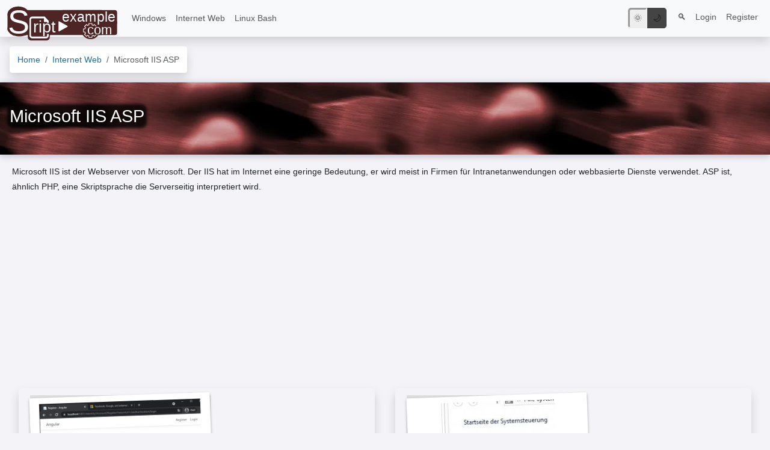

--- FILE ---
content_type: text/html
request_url: https://www.script-example.com/topic/microsoft-iis-asp
body_size: 6330
content:
<!DOCTYPE html>
<html lang="de">
<head>
    <meta charset="utf-8">
    <meta name="viewport" content="width=device-width, initial-scale=1">
    <meta name="referrer" content="strict-origin-when-cross-origin">
    <meta http-equiv="Cache-control" content="no-store">
    <title>Microsoft IIS ASP </title>
			<link rel="canonical" href="https://www.script-example.com/topic/microsoft-iis-asp" />
			<link rel="alternate" href="https://www.script-example.com/topic/microsoft-iis-asp" hreflang="x-default" />
			<link rel="alternate" href="https://www.script-example.com/topic/microsoft-iis-asp" hreflang="de" />
	 
	<style>
		.jumbotron {
			background-image: url("/storage/1000x100/aC8LQUmpIfpOhaxPRDwkstL7CMDahwjHOFbydenP.jpg");
										background-image: -webkit-image-set(
					url("/storage/1000x100/aC8LQUmpIfpOhaxPRDwkstL7CMDahwjHOFbydenP.webp") 1x 
				);
				background-image: image-set(
					url("/storage/1000x100/aC8LQUmpIfpOhaxPRDwkstL7CMDahwjHOFbydenP.webp") 1x 
				);
				
		}	
		  
		

	</style>

	        <link rel="alternate" type="application/atom+xml"
  title="RSS Feed"
  href="/feed" />
    <!-- Scripts -->
    <script src="/js/lang/de.js?id=221114"></script>
    <!-- Styles -->
    <link href="/css/app.css?id=d8d52610065ec3b0167d24dbf9b7b867" rel="stylesheet">
    <link rel="shortcut icon" href="/favicon-32x32.png">
    <link rel="icon" type="image/png" sizes="16x16" href="/favicon-16x16.png">
    <link rel="icon" type="image/png" sizes="32x32" href="/favicon-32x32.png">
    <link rel="icon" type="image/png" sizes="48x48" href="/favicon-48x48.png">
    <link rel="icon" type="image/png" sizes="192x192" href="/favicon-192x192.png">
    <link rel="icon" type="image/png" sizes="256x256" href="/favicon-256x256.png">
    <link rel="apple-touch-icon" type="image/png" sizes="180x180" href="/favicon-180x180.png">
    <link rel="apple-touch-icon" type="image/png" sizes="167x167" href="/favicon-167x167.png">
    <style> [v-cloak] { display:none; }
    </style>
                <script async src="https://pagead2.googlesyndication.com/pagead/js/adsbygoogle.js?client=ca-pub-2901739299063028"
                crossorigin="anonymous"></script>            
    
<script data-cfasync="true">
(() => {
  document.documentElement.setAttribute('data-bs-theme',  localStorage.getItem('theme') ?? (window.matchMedia("(prefers-color-scheme:dark)").matches ? "dark" : "light"))
})()</script>
</head>
<body>
    <div >
        

  

        <nav class="navbar navbar-expand-lg navbar-light bg-light shadow ">
            <div class="container-fluid maxcontainer">
                <a class="navbar-brand" href="https://www.script-example.com">
                    <img src="/images/logo.svg" style="max-height: 65px; margin-bottom: -40px; margin-top: -30px;" alt="script-example.com "></img>
                </a>
                <a class="navbar-toggler btn" type="button" href="#navbarSupportedContent" onclick="event.preventDefault();document.getElementById('navbarSupportedContent').classList.toggle('show');" aria-label="Toggle navigation">
                    <span class="navbar-toggler-icon"></span>
                </a>

                <div class="collapse navbar-collapse " id="navbarSupportedContent" style="min-width:300px;">
                    <!-- Left Side Of Navbar -->
                    <ul class="navbar-nav mr-auto" style="max-width:800px;">
                                                    
                                                                <li class="nav-item"> <a href="/topic/windows" class="nav-link" style="white-space: nowrap;">Windows</a></li> 
                                                                <li class="nav-item"> <a href="/topic/internet-web" class="nav-link" style="white-space: nowrap;">Internet Web</a></li> 
                                                                <li class="nav-item"> <a href="/topic/linux-bash" class="nav-link" style="white-space: nowrap;">Linux Bash</a></li> 
                                                                            </ul>  
                    
                    

                    <!-- Right Side Of Navbar -->
                    <ul class="navbar-nav ms-auto ">      
                     
                        <li class="nav-item">
                            
	                        </li>
                        <li class="nav-item" title="Dunkelmodus umschalten" style="padding:2px">
                                <button type="button" class="nav-link" id="dark-toogle-light" onclick="document.documentElement.setAttribute('data-bs-theme', 'light');localStorage.setItem('theme', 'light');"><span style="background:#eee;padding:8px;border-radius: 5px 0px 0px 5px;border:1px solid #eee">🌞</span><span style="background:#444;padding:6px; border-radius: 0px 5px 5px 0px;border-style: inset;">🌙</span></button>
                        </li>
                            <li class="nav-item" title="Dunkelmodus umschalten" style="padding:2px">     
                                <button type="button" class="nav-link" id="dark-toogle-dark" onclick="document.documentElement.setAttribute('data-bs-theme', 'dark');localStorage.setItem('theme', 'dark');"><span style="background:#eee;padding:6px;border-radius: 5px 0px 0px 5px;border-style: inset;">🌞</span><span style="background:#444;padding:8px; border-radius: 0px 5px 5px 0px;border:1px solid #444">🌙</span></button>
                        </li> 
                        <li class="nav-item"">
                                    <a id="navSearchDropdown" class="nav-link btn " href="/search" role="button"  title="Suche">
                                        &#128269;
                                    </a>

                         </li>
                        <!-- Authentication Links -->
                                                     <li class="nav-item">
                                <a class="nav-link" href="https://www.script-example.com/login">Login</a>
                            </li>
                                                            <li class="nav-item">
                                    <a class="nav-link" href="https://www.script-example.com/register">Register</a>
                                </li>
                                                                        </ul>
                </div>

            </div>
        </nav>
    </div>        
    <main>
         
            <div class=" navbar-light">
            <div class="d-lg-flex  container-center-fluid justify-content p-3 pb-0 ">
                <nav aria-label="breadcrumb" class="breadcrumbnav ">
                    								<ol class="breadcrumb shadow" vocab="https://schema.org/" typeof="BreadcrumbList">
						<li class="breadcrumb-item" property="itemListElement" typeof="ListItem">
                         
                <a property="item" typeof="WebPage" href="https://www.script-example.com"><span property="name">Home</span></a>
            		    <meta property="position" content="1">
        </li>
                      
        <li class="breadcrumb-item" property="itemListElement" typeof="ListItem">
                                                <a property="item" typeof="WebPage" href="/topic/internet-web"><span property="name">Internet Web</span></a>
                            		    <meta property="position" content="2">
        </li>
            					<li class="breadcrumb-item active" property="itemListElement" typeof="ListItem">
						<span property="name">Microsoft IIS ASP </span>
						<meta property="position" content="3">
					</li>
				</ol>
                </nav>
            </div>
        </div>
                <div class="jumbotron  " style="min-height:120px;display:inherit;">
                            <div class="d-lg-flex  container-center-fluid justify-content maxcontainer" style="min-height:88px;    position: relative;">
                                        <div class="col contcol" style="padding-left:0px;background:initial; max-width: 1600px;margin:auto;  ">
                        	<h2 class="pl-5 ml-5"><i data-feather="topic"></i> <span>Microsoft IIS ASP </span></h2>
                    </div>
                </div>

        </div>
                <div class="d-lg-flex content flex-row-reverse  maxcontainer " id="contentcont">     
                                <div id="contcol" class="col contcol"  style="max-width: 1600px;margin:auto" >
                    		
	<div class="htmlcontent">

			<div id="topic-card">
			</div>



									
										<div class=" htmlcontent" id="toccontent">
							<p>Microsoft IIS ist der Webserver von Microsoft. Der IIS hat im Internet eine geringe Bedeutung, er wird meist in Firmen für Intranetanwendungen oder webbasierte Dienste verwendet. ASP ist, ähnlich PHP, eine Skriptsprache die Serverseitig interpretiert wird.</p>
							</div>	
			

					
											<div class="card border-0">
									<div class="card-body collapse show" id="Stories"  >
										
										<div class="row mb-2" >
				
										
																			<div class="story4topic col-xxxl-4 col-xl-6"  >
															<div class="row no-gutters border rounded overflow-hidden flex-md-row mb-4 shadow h-md-250 position-relative scalehover" style="">
									<div class="col">
										
																														<div style="position:relative">
											<div style="background-color:#ddd;
                    max-width:300px;
                    margin-left:15px;margin-bottom:10px;
                    ">
            <div class="thumbnail ml-3" style="
                        margin-top:10px;
                        border: 1px solid #cccccc;
                        box-shadow: 0px 2px 4px rgb(0 0 0 / 30%);
                        border-bottom-right-radius: 60px 5px;
                        
                        background: #fff;
                        transform: rotate(-2deg);">

                        <picture>
                                    <source srcset="/storage/300x208/6112654c3fbdd.webp" type="image/webp">
                                <img src="/storage/300x208/6112654c3fbdd.jpg" loading="lacy" role="img"   width="288" height=200   alt="Preview ASP.NET Core mit Angular 12 - Visual Studio  - Angular 8 Update" aria-label="Placeholder: Thumbnail"/>
            </picture>
                        </div>
        </div>
        		
																					
																							
													
																																				<div style="clear:left"></div>
											
											<h3 class="mb-0 m-3" style="min-width:200px;display:flex">																							ASP.NET Core mit Angular 12 - Visual Studio  - Angular 8 Update
											

                                            </h3>
																							<div class="text-muted m-3 ">

																											geändert:
													
																											 
															25.08.2021 
														 
																										von
													Bernhard
													<small>
																													(Erstveröffentlichung:  
																	10.08.2021)
																											</small>

												</div>
																						<p class="card-text mb-auto m-3">
																													Mit Hilfe des in Visual Studio integrierten Beispiels für "ASP.NET Core mit Angular" kann mit wenigen Mausklicks eine Angular SPA-Applikation mit ASP.NET Core Backend erstellt werden. Die Demo-Applikation dieser Vorlage beinhaltet alle notwendigen Backend und Frontendmodule bzw. Templates für eine einfache Applikation inklusive Authentifizierung: Registrierung, Anmeldung, Userlogin. Das Beispiel verwendet die veraltete Angular Version 8, wir haben Angular auf Version 12 upgedated.
																										<span class="text-center">	
													<a href="/asp-net-core-mit-angular" class="stretched-link">... weiterlesen</a>
												</span>
											</p>
										</div>

										<div class="float-left text-muted pl-3">

																																											</div>
										<div class="text-muted pr-3">
																										

										</div>
									</div>



								</div>
					</div>
			
			
			
										
																			<div class="story4topic col-xxxl-4 col-xl-6"  >
															<div class="row no-gutters border rounded overflow-hidden flex-md-row mb-4 shadow h-md-250 position-relative scalehover" style="">
									<div class="col">
										
																														<div style="position:relative">
											<div style="background-color:#ddd;
                    max-width:300px;
                    margin-left:15px;margin-bottom:10px;
                    ">
            <div class="thumbnail ml-3" style="
                        margin-top:10px;
                        border: 1px solid #cccccc;
                        box-shadow: 0px 2px 4px rgb(0 0 0 / 30%);
                        border-bottom-right-radius: 60px 5px;
                        
                        background: #fff;
                        transform: rotate(-2deg);">

                        <picture>
                                    <source srcset="/storage/213x145/t1OQ4sTnSgSWv3BuKLVs7z5MI2pdz7LcMiUFTOhV.webp" type="image/webp">
                                <img src="/storage/213x145/t1OQ4sTnSgSWv3BuKLVs7z5MI2pdz7LcMiUFTOhV.jpeg" loading="lacy" role="img"   width="213" height="145"   alt="Preview IIS start" aria-label="Placeholder: Thumbnail"/>
            </picture>
                        </div>
        </div>
        		
																					
																							
													
																																				<div style="clear:left"></div>
											
											<h3 class="mb-0 m-3" style="min-width:200px;display:flex">																							IIS start
											

                                            </h3>
																							<div class="text-muted m-3 ">

																											erstellt:
													
																											 
																01.04.2015 
														 
																										von
													Bernhard
													<small>
																											</small>

												</div>
																						<p class="card-text mb-auto m-3">
																													Der Webserver von Microsoft, kurz IIS kann auf einem Windows Server (Windows NT - 2012R2) oder Clientbetriebssystem (Windows XP - 8) als Windows Feature nachinstalliert werden:
																										<span class="text-center">	
													<a href="/IIS-start" class="stretched-link">... weiterlesen</a>
												</span>
											</p>
										</div>

										<div class="float-left text-muted pl-3">

																																											</div>
										<div class="text-muted pr-3">
																										

										</div>
									</div>



								</div>
					</div>
			
			
			
										
																			<div class="story4topic col-xxxl-4 col-xl-6"  >
															<div class="row no-gutters border rounded overflow-hidden flex-md-row mb-4 shadow h-md-250 position-relative scalehover" style="">
									<div class="col">
										
																														<div style="position:relative">
											<div style="background-color:#ddd;
                    max-width:300px;
                    margin-left:15px;margin-bottom:10px;
                    ">
            <div class="thumbnail ml-3" style="
                        margin-top:10px;
                        border: 1px solid #cccccc;
                        box-shadow: 0px 2px 4px rgb(0 0 0 / 30%);
                        border-bottom-right-radius: 60px 5px;
                        
                        background: #fff;
                        transform: rotate(-2deg);">

                        <picture>
                                    <source srcset="/storage/500x480/ynDMuwUU81CRdK6zpm6cux1ymOvXFjAsVu4T0SfQ.webp" type="image/webp">
                                <img src="/storage/500x480/ynDMuwUU81CRdK6zpm6cux1ymOvXFjAsVu4T0SfQ.jpeg" loading="lacy" role="img"   width="300" height="288"   alt="Preview VBScript Code aus einer ASP Seite starten" aria-label="Placeholder: Thumbnail"/>
            </picture>
                        </div>
        </div>
        		
																					
																							
													
																																				<div style="clear:left"></div>
											
											<h3 class="mb-0 m-3" style="min-width:200px;display:flex">																							VBScript Code aus einer ASP Seite starten
											

                                            </h3>
																							<div class="text-muted m-3 ">

																											geändert:
													
																											 
															05.06.2016 
														 
																										von
													Bernhard
													<small>
																													(Erstveröffentlichung:  
																	01.04.2015)
																											</small>

												</div>
																						<p class="card-text mb-auto m-3">
																													ASP oder Active Server Pages werden verwendet um auf dem Webserver serverseitig Skriptsprachen wie VBScript  ausführen zu können.
																										<span class="text-center">	
													<a href="/IIS-ASP" class="stretched-link">... weiterlesen</a>
												</span>
											</p>
										</div>

										<div class="float-left text-muted pl-3">

																																											</div>
										<div class="text-muted pr-3">
																										

										</div>
									</div>



								</div>
					</div>
			
			
</div>
										
									</div>
						</div>
					
					
						</div>
                </div>
                        </div>
        

                    <script src="/js/minimal.js?id=fb1cb0d8908777c2a04aafed421c8c7e" async></script>
            </main>
    <footer class="blog-footer">
                
          
            <div class="container-fluid container-xxxxl">
                <div class="row " style="margin: 10px;">                      
                                                    <div class="col-xs-12 col-md-4 p-4" style="text-align: left;">
                                <b>Neue Beiträge:</b>
                                <ul>
                                                                        <li><a href="/inhalt-der-zwischenablage-per-tastatur-tippen">Inhalt der Zwischenablage per Tastatur tippen</a></li>
                                                                        <li><a href="/ps-screensaver">PowerShell: Bildschirmschoner verhindern: Maus regelmäßig bewegen</a></li>
                                                                        <li><a href="/tcp-listener">PowerShell TCP-Listener</a></li>
                                                                        <li><a href="/powershell-bitpanda-api">PowerShell: Zugriff auf die Bitpanda API</a></li>
                                                                        <li><a href="/powershell-retry-webrequest">PowerShell Retry WebRequest - RateLimit</a></li>
                                                                        <li><a href="/laravel-version">aktuelle Laravel Version 12.10.2</a></li>
                                                                        <li><a href="/regex-powershell">PowerShell regex - Einführung und Beispiele</a></li>
                                                                        <li><a href="/regex-javascript">JavaScript regex - Einführung und Beispiele</a></li>
                                                                        <li><a href="/regex">Regex, Überblick, Begriffe, Parameter, Grundlagen und Beispiele</a></li>
                                                                        <li><a href="/visual-studio-git">Visual Studio GIT - Fehler beim Übertragen per Push an das Remoterepository</a></li>
                                                                        <li><a href="/md5-hash-eines-strings-erzeugen">MD5-Hash eines Strings erzeugen</a></li>
                                                                        <li><a href="/powershell-cmd-errorlevel">PowerShell Aufruf von einer Batch-Datei cmd - Errorlevel</a></li>
                                                                    </ul>
                            </div>
                                                                
                            <div class="col-xs-12 col-md-4 p-4" style="text-align: left;">
                                <b>Zuletzt aktualisiert:</b>
                                <ul>
                                     
                                    <li><a href="/powershell-version-anzeigen">PowerShell Version anzeigen: get-host</a></li>
                                     
                                    <li><a href="/php-befehle">PHP Befehle: Funktionen auf einen Blick</a></li>
                                     
                                    <li><a href="/powershell-basics">PowerShell Grundlagen</a></li>
                                     
                                    <li><a href="/themen/wie_erstelle_ich_eine_Batch_Datei.php">wie erstelle ich eine Batch Datei - Grundlagen</a></li>
                                     
                                    <li><a href="/powershell-registry">PowerShell Registry lesen und schreiben</a></li>
                                     
                                    <li><a href="/themen/Aufbau_einer_Batch_Datei_Syntax_.php">Aufbau einer Batch Datei Syntax: echo off cmd</a></li>
                                     
                                    <li><a href="/powershell-template">PowerShell: Cmdlet (erweiterte Funktion)</a></li>
                                     
                                    <li><a href="/sql-queries">MS-SQL Queries</a></li>
                                     
                                    <li><a href="/sql-joins">MS-SQL Joins erklärt: Inner-, Outer-, Left-, Right- Join; Union</a></li>
                                     
                                    <li><a href="/powershell-hashtable">PowerShell Hashtable</a></li>
                                     
                                    <li><a href="/wie-erstelle-ich-ein-PowerShell-Skript">Windows PowerShell Skript erstellen und ausführen - erlauben</a></li>
                                     
                                    <li><a href="/html-tag-liste">Liste der HTML Standard Elemente : zulässige HTML5-Tags</a></li>
                                                                    </ul>
                            </div>
                                            <div class="col-xs-12 col-md-4 p-4" style="text-align: left;">    
                                                                    </div>
                </div>  
           </div>
                     
                <p>
                        <a href="/benachrichtigungen" width="30" height="30" title="Benachrichtigungen bei Änderungen auf dieser Seite können einfach im Browser aktiviert werden, Details dazu ..." style="width: 30px;font-size:24px;" >&#128276;</a>					

            <a href="/feed" ><img src="/images/rss.svg" width="30" height="30" title="RSS-Feed"></a>
        

        script-example.com 
            <a href="/impressum" rel="nofollow" class="pl-5">Impressum</a>
        </p>
            <p>
                <!-- <a href="?ez_force_cookie_consent=1" rel="noindex noreferrer nofollow">Datenschutzeinstellungen ändern</a>  | !-->
                <a href="#">Zurück nach oben</a>
            </p>
            <!-- bottom_of_page -->
			<div id="ezoic-pub-ad-placeholder-151">
						<ins class="adsbygoogle bottom_of_page"
				style="display:block"
				data-ad-client="ca-pub-2901739299063028"
				data-ad-slot="7749828700"				
								data-ad-format="auto"
								
				data-full-width-responsive="true"				></ins> 
			<script>
				(adsbygoogle = window.adsbygoogle || []).push({});
			</script>
					</div>
		
        </footer>
    </div>
    <div id="CookieConsent">
        <button class="btn btn-primary float-right" id="cookieButton">Akzeptieren</button>
        <div>
            Durch die weitere Nutzung der Seite stimmst du der Verwendung von Cookies zu <a href="/impressum">Mehr Details</a>
        </div>
    </div>

    

<script src="/js/matomo.js?id=fc56e08cf5cfb42adfb29e92ef5e9649" defer></script>
</body>
</html>


--- FILE ---
content_type: text/html; charset=utf-8
request_url: https://www.google.com/recaptcha/api2/aframe
body_size: 266
content:
<!DOCTYPE HTML><html><head><meta http-equiv="content-type" content="text/html; charset=UTF-8"></head><body><script nonce="srf_CbEhvWDfG8Msam433w">/** Anti-fraud and anti-abuse applications only. See google.com/recaptcha */ try{var clients={'sodar':'https://pagead2.googlesyndication.com/pagead/sodar?'};window.addEventListener("message",function(a){try{if(a.source===window.parent){var b=JSON.parse(a.data);var c=clients[b['id']];if(c){var d=document.createElement('img');d.src=c+b['params']+'&rc='+(localStorage.getItem("rc::a")?sessionStorage.getItem("rc::b"):"");window.document.body.appendChild(d);sessionStorage.setItem("rc::e",parseInt(sessionStorage.getItem("rc::e")||0)+1);localStorage.setItem("rc::h",'1769024397284');}}}catch(b){}});window.parent.postMessage("_grecaptcha_ready", "*");}catch(b){}</script></body></html>

--- FILE ---
content_type: image/svg+xml
request_url: https://www.script-example.com/images/logo.svg
body_size: 10797
content:
<?xml version="1.0" encoding="UTF-8"?>
<!DOCTYPE svg PUBLIC "-//W3C//DTD SVG 1.1//EN" "http://www.w3.org/Graphics/SVG/1.1/DTD/svg11.dtd">
<svg xmlns="http://www.w3.org/2000/svg" xmlns:xlink="http://www.w3.org/1999/xlink" version="1.1" width="1014px" height="360px" viewBox="-0.5 -0.5 1014 360"><defs/><g><rect x="742" y="160" width="270" height="140" rx="21" ry="21" fill="#4d2525" stroke="none" pointer-events="all"/><ellipse cx="102" cy="108.5" rx="100" ry="71.5" fill="#4d2525" stroke="none" pointer-events="all"/><rect x="232" y="200" width="180" height="100" rx="15" ry="15" fill="#4d2525" stroke="none" pointer-events="all"/><rect x="2" y="90" width="160" height="180" rx="24" ry="24" fill="#4d2525" stroke="none" pointer-events="all"/><rect x="132" y="70" width="770" height="230" rx="34.5" ry="34.5" fill="#4d2525" stroke="none" pointer-events="all"/><rect x="492" y="70" width="520" height="140" rx="21" ry="21" fill="#4d2525" stroke="none" pointer-events="all"/><ellipse cx="767.5" cy="259" rx="83.5" ry="79" fill="#4d2525" stroke="none" pointer-events="all"/><rect x="189" y="110" width="203" height="240" rx="30.45" ry="30.45" fill="#4d2525" stroke="none" pointer-events="all"/><rect x="232" y="180" width="100" height="120" rx="15" ry="15" fill="#4d2525" stroke="none" pointer-events="all"/><ellipse cx="112" cy="240" rx="110" ry="73" fill="#4d2525" stroke="none" pointer-events="all"/><rect x="699" y="190" width="135" height="135" fill="none" stroke="none" pointer-events="all"/><path d="M 766.5 281.45 C 753.29 281.45 742.55 270.71 742.55 257.5 C 742.55 244.29 753.29 233.55 766.5 233.55 C 779.71 233.55 790.45 244.29 790.45 257.5 C 790.45 270.71 779.71 281.45 766.5 281.45 Z M 766.5 227.41 C 749.91 227.41 736.41 240.91 736.41 257.5 C 736.41 274.09 749.91 287.59 766.5 287.59 C 783.09 287.59 796.59 274.09 796.59 257.5 C 796.59 240.91 783.09 227.41 766.5 227.41 Z M 827.87 268.98 L 817.04 268.98 C 815.65 268.98 814.44 269.92 814.08 271.26 C 812.94 275.53 811.13 278.63 809.03 282.21 C 808.32 283.41 808.52 284.95 809.51 285.93 L 817.16 293.53 L 802.44 308.16 L 794.77 300.54 C 793.79 299.56 792.27 299.36 791.07 300.06 L 790.4 300.45 C 786.79 302.54 784.19 304.05 780.27 305.08 C 778.92 305.43 777.98 306.65 777.98 308.04 L 777.98 318.86 L 755.02 318.86 L 755.02 308.05 C 755.02 306.66 754.08 305.44 752.74 305.09 C 748.52 303.96 745.48 302.28 741.65 300.05 C 740.45 299.34 738.91 299.54 737.92 300.53 L 730.35 308.16 L 715.74 293.45 L 723.35 285.79 C 724.32 284.81 724.52 283.29 723.83 282.1 L 723.49 281.52 C 721.38 277.87 719.85 275.23 718.81 271.27 C 718.46 269.92 717.24 268.98 715.85 268.98 L 705.13 268.98 L 705.13 246.02 L 715.95 246.02 C 717.34 246.02 718.56 245.08 718.91 243.74 C 720.05 239.43 721.8 236.27 723.96 232.57 C 724.66 231.36 724.46 229.83 723.47 228.85 L 715.83 221.24 L 730.54 206.59 L 738.19 214.22 C 739.18 215.2 740.7 215.39 741.9 214.7 L 742.44 214.38 C 746.11 212.26 748.76 210.72 752.73 209.67 C 754.08 209.32 755.02 208.1 755.02 206.7 L 755.02 196.14 L 777.98 196.14 L 777.98 206.9 C 777.98 208.29 778.91 209.51 780.25 209.87 C 784.15 210.91 786.76 212.45 790.35 214.57 L 790.89 214.89 C 792.1 215.6 793.64 215.41 794.63 214.4 L 802.1 206.82 L 816.53 221.45 L 809 229.09 C 808.03 230.07 807.84 231.58 808.52 232.77 C 810.67 236.51 812.38 239.47 813.48 243.73 C 813.84 245.08 815.06 246.02 816.45 246.02 L 827.87 246.02 Z M 828.25 239.88 L 818.74 239.88 C 817.73 236.82 816.45 234.32 815 231.74 L 821.16 225.49 C 823.36 223.26 823.36 219.64 821.16 217.41 L 806.19 202.24 C 804.01 200.03 800.19 200.03 798 202.24 L 791.94 208.39 C 789.44 206.94 787.05 205.65 784.12 204.64 L 784.12 195.75 C 784.12 192.58 781.54 190 778.36 190 L 754.64 190 C 751.46 190 748.88 192.58 748.88 195.75 L 748.88 204.42 C 745.87 205.44 743.42 206.74 740.86 208.21 L 734.6 201.97 C 732.36 199.74 728.72 199.75 726.48 201.97 L 711.23 217.17 C 710.14 218.25 709.54 219.7 709.54 221.24 C 709.54 222.78 710.14 224.22 711.23 225.32 L 717.48 231.54 C 716.01 234.15 714.69 236.77 713.66 239.88 L 704.75 239.88 C 701.58 239.88 699 242.47 699 245.63 L 699 269.37 C 699 272.53 701.58 275.12 704.75 275.12 L 713.56 275.12 C 714.58 278.13 715.88 280.57 717.34 283.13 L 711.11 289.4 C 708.9 291.63 708.9 295.27 711.12 297.51 L 726.26 312.76 C 727.35 313.85 728.8 314.46 730.34 314.46 L 730.35 314.46 C 731.89 314.46 733.34 313.85 734.43 312.76 L 740.61 306.53 C 743.28 308.03 745.84 309.32 748.88 310.33 L 748.88 319.25 C 748.88 322.42 751.46 325 754.64 325 L 778.36 325 C 781.54 325 784.12 322.42 784.12 319.25 L 784.12 310.32 C 787.13 309.31 789.56 308.01 792.11 306.54 L 798.38 312.78 C 800.62 315 804.25 315 806.49 312.78 L 821.75 297.61 C 822.85 296.52 823.45 295.07 823.45 293.52 C 823.45 291.98 822.85 290.53 821.76 289.45 L 815.52 283.25 C 816.95 280.75 818.28 278.2 819.32 275.12 L 828.25 275.12 C 831.42 275.12 834 272.53 834 269.37 L 834 245.63 C 834 242.47 831.42 239.88 828.25 239.88 Z" fill="rgb(255, 255, 255)" stroke="none" pointer-events="all"/><rect x="204" y="130" width="178" height="200" fill="none" stroke="none" pointer-events="all"/><path d="M 204 155.27 C 204.5 141.16 215.2 130.01 228.23 130.02 L 345.28 130.02 L 382 169.81 L 382 305.36 C 381.43 317.8 372.86 328.1 361.5 330 L 226.37 330 C 214.27 329.01 204.71 318.48 204 305.36 Z M 218.91 304.95 C 219.49 309.22 222.11 312.84 225.81 314.45 L 358.7 314.45 C 363.26 313.2 366.61 309 367.09 303.94 L 367.28 179.11 L 337.27 179.11 L 337.27 146.38 L 227.67 146.38 C 223.41 147.25 219.99 150.72 218.91 155.27 Z M 264.58 264.15 L 231.03 240.51 L 231.03 231.63 L 264.58 206.98 L 264.58 219.71 L 240.16 235.87 L 264.58 251.02 Z M 272.4 280.91 L 297.57 187.79 L 307.63 187.79 L 282.47 280.91 Z M 316.39 219.51 L 316.39 206.38 L 349.75 230.62 L 349.75 239.71 L 316.39 263.14 L 316.39 250.61 L 340.81 235.46 Z" fill="rgb(255, 255, 255)" stroke="none" pointer-events="all"/><path d="M 472 220 L 472 180 Q 472 170 480.74 174.86 L 553.26 215.14 Q 562 220 553.26 224.86 L 480.74 265.14 Q 472 270 472 260 Z" fill="rgb(255, 255, 255)" stroke="none" pointer-events="all"/><rect x="222" y="188" width="190" height="102" rx="15.3" ry="15.3" fill="#4d2525" stroke="none" pointer-events="all"/><rect x="242" y="160" width="80" height="150" rx="12" ry="12" fill="#4d2525" stroke="none" pointer-events="all"/><rect x="729" y="220" width="113" height="77" fill="#4d2525" stroke="none" pointer-events="all"/><rect x="771" y="223" width="160" height="30" fill="none" stroke="none" pointer-events="all"/><g transform="translate(-0.5 -0.5)"><switch><foreignObject pointer-events="none" width="100%" height="100%" requiredFeatures="http://www.w3.org/TR/SVG11/feature#Extensibility" style="overflow: visible; text-align: left;"><div xmlns="http://www.w3.org/1999/xhtml" style="display: flex; align-items: unsafe center; justify-content: unsafe center; width: 158px; height: 1px; padding-top: 238px; margin-left: 772px;"><div data-drawio-colors="color: #FFFFFF; " style="box-sizing: border-box; font-size: 0px; text-align: center;"><div style="display: inline-block; font-size: 150px; font-family: Helvetica; color: rgb(255, 255, 255); line-height: 1.2; pointer-events: all; white-space: normal; overflow-wrap: normal;"><font style="font-size: 120px;">com</font></div></div></div></foreignObject><text x="851" y="283" fill="#FFFFFF" font-family="Helvetica" font-size="150px" text-anchor="middle">com</text></switch></g><g transform="translate(-0.5 -0.5)"><switch><foreignObject pointer-events="none" width="100%" height="100%" requiredFeatures="http://www.w3.org/TR/SVG11/feature#Extensibility" style="overflow: visible; text-align: left;"><div xmlns="http://www.w3.org/1999/xhtml" style="display: flex; align-items: unsafe center; justify-content: unsafe center; width: 98px; height: 1px; padding-top: 126px; margin-left: 703px;"><div data-drawio-colors="color: #FFFFFF; " style="box-sizing: border-box; font-size: 0px; text-align: center;"><div style="display: inline-block; font-size: 150px; font-family: Helvetica; color: rgb(255, 255, 255); line-height: 1.2; pointer-events: all; white-space: normal; overflow-wrap: normal;"><font style="font-size: 130px;">example</font></div></div></div></foreignObject><text x="752" y="171" fill="#FFFFFF" font-family="Helvetica" font-size="150px" text-anchor="middle">ex...</text></switch></g><rect x="310" y="145" width="60" height="160" fill="none" stroke="none" pointer-events="all"/><g transform="translate(-0.5 -0.5)"><switch><foreignObject pointer-events="none" width="100%" height="100%" requiredFeatures="http://www.w3.org/TR/SVG11/feature#Extensibility" style="overflow: visible; text-align: left;"><div xmlns="http://www.w3.org/1999/xhtml" style="display: flex; align-items: unsafe center; justify-content: unsafe center; width: 58px; height: 1px; padding-top: 225px; margin-left: 311px;"><div data-drawio-colors="color: #FFFFFF; " style="box-sizing: border-box; font-size: 0px; text-align: center;"><div style="display: inline-block; font-size: 150px; font-family: Helvetica; color: rgb(255, 255, 255); line-height: 1.2; pointer-events: all; white-space: normal; overflow-wrap: normal;">ript</div></div></div></foreignObject><text x="340" y="270" fill="#FFFFFF" font-family="Helvetica" font-size="150px" text-anchor="middle">r...</text></switch></g><rect x="2" y="40" width="130" height="280" fill="none" stroke="none" pointer-events="all"/><g transform="translate(-0.5 -0.5)"><switch><foreignObject pointer-events="none" width="100%" height="100%" requiredFeatures="http://www.w3.org/TR/SVG11/feature#Extensibility" style="overflow: visible; text-align: left;"><div xmlns="http://www.w3.org/1999/xhtml" style="display: flex; align-items: unsafe center; justify-content: unsafe flex-start; width: 128px; height: 1px; padding-top: 180px; margin-left: 4px;"><div data-drawio-colors="color: #FFFFFF; " style="box-sizing: border-box; font-size: 0px; text-align: left;"><div style="display: inline-block; font-size: 150px; font-family: Helvetica; color: rgb(255, 255, 255); line-height: 1.2; pointer-events: all; white-space: normal; overflow-wrap: normal;"><span style="color: rgb(255, 255, 255); font-family: Helvetica; font-style: normal; font-variant-ligatures: normal; font-variant-caps: normal; font-weight: 400; letter-spacing: normal; orphans: 2; text-align: center; text-indent: 0px; text-transform: none; widows: 2; word-spacing: 0px; -webkit-text-stroke-width: 0px; text-decoration-thickness: initial; text-decoration-style: initial; text-decoration-color: initial; float: none; display: inline !important;"><font style="font-size: 300px;">S</font></span></div></div></div></foreignObject><text x="4" y="225" fill="#FFFFFF" font-family="Helvetica" font-size="150px">S</text></switch></g></g><switch><g requiredFeatures="http://www.w3.org/TR/SVG11/feature#Extensibility"/><a transform="translate(0,-5)" xlink:href="https://www.diagrams.net/doc/faq/svg-export-text-problems" target="_blank"><text text-anchor="middle" font-size="10px" x="50%" y="100%">Text is not SVG - cannot display</text></a></switch></svg>

--- FILE ---
content_type: application/javascript
request_url: https://www.script-example.com/js/minimal.js?id=fb1cb0d8908777c2a04aafed421c8c7e
body_size: 167438
content:
/*! For license information please see minimal.js.LICENSE.txt */
(()=>{var e={1563:(e,t,n)=>{"use strict";n.r(t);var r=n(9182);try{window.$=window.jQuery=n(4692),n(7479),n(8647)}catch(e){}if(window.push=n(9182),window.subscribe=r.subscribe,window.registerServiceWorker=r.registerServiceWorker,window.lightbox2=n(3258),n(5684),n(5564),$("body").width()>991){$(".toccol, #topicnav").theiaStickySidebar({additionalMarginTop:10});try{$("#toccontent").scrollspy({target:"#toc"})}catch(e){console.log("scrollspy not possible")}}window.axios=n(6425),window.axios.defaults.headers.common["X-Requested-With"]="XMLHttpRequest",window.axios.interceptors.response.use((function(e){return e}),(function(e){return 419==(e.response?e.response.status:null)&&axios.get("/home/csrf").then((function(e){var t=e.data;window.axios.defaults.headers.common["X-CSRF-TOKEN"]=t.csrfToken})),Promise.reject(e)})),$(document).ready((function(){window.location.search.length<=0&&document.cookie.includes("nocache=YES")&&!document.URL.endsWith("/login")&&!document.URL.endsWith("/register")&&"no-store"==document.querySelector("meta[http-equiv]").content&&(window.location.search+="&nocache="+Math.round(1e6*Math.random())),window.ezslots_raw||($(".flexleftsidebar").css("height","1px"),$(".flexrightsidebar").css("height","1px"))})),window.ServiceWorkerRegisterTry=!1,$("body").one("mousemove touchstart",(function(){window.startcsrf||(window.startcsrf=!0,window.csrfload=axios.get("/home/csrf?r="+encodeURIComponent(document.referrer)).then((function(e){var t=e.data,n=document.createElement("meta");n.httpEquiv="csrf-token",n.content=t.csrfToken,window.userdata=t,document.getElementsByTagName("head")[0].appendChild(n),window.axios.defaults.headers.common["X-CSRF-TOKEN"]=t.csrfToken,"guest"!=t.user?document.cookie.includes("nocache=YES")||(console.log("set cookie"),document.cookie="nocache=YES; expires="+new Date((new Date).getTime()+999999999999)+";path=/",window.location.search+="&nocache="+Math.round(1e6*Math.random())):document.cookie.includes("nocache=YES")&&(console.log("remove cookie"),document.cookie="nocache=YES; expires="+new Date((new Date).getTime()-99999999)+";path=/"),window.ServiceWorkerRegisterTry||!window.userdata.vapidPublicKey||"/en/alerts"!=window.location.pathname&&"/benachrichtigungen"!=window.location.pathname||((0,r.registerServiceWorker)(),(0,r.subscribe)(),window.ServiceWorkerRegisterTry=!0)})))})),$((function(){$(".disable-scroll").on("click",(function(e){"scroll"==$(this).next(".scroll-content").css("overflowY")?(this.text="[-]",$(this).next(".scroll-content").css("overflowY","initial"),$(this).next(".scroll-content").css("height","initial")):(this.text="[+]",$(this).next(".scroll-content").css("overflowY","scroll"),$(this).next(".scroll-content").css("height","200px"))})),$(".windowback").length&&$(".windowback").click((function(){window.history.back()})),$(".htmlcontent").length>0&&$(window).scroll((function(e){window.innerWidth<992&&"none"!=$(".edit-hide").css("display")&&$(window).scrollTop()>$(".htmlcontent").position().top?($(" #mobiletoccontent ").html("").css("visibility","hidden"),document.getElementById("editloaded")||0===$("#mobiletocbutton").length&&(console.log("append Mobile TOC"),$("#topicnav").append("<div id=\"mobiletocbutton\" class=\"edit-hide\"><a onclick=\"$('#mobiletoccontent').prepend($('.breadcrumbnav').clone()).append($('#ctoc').clone().addClass('show')).css('visibility','initial');$('#mobiletocbutton').remove();\">|||</a></div><div class=\"breadcrumb\" id=\"mobiletoccontent\"></div>"))):0!==$("#mobiletocbutton").length&&(console.log("remove Mobile TOC"),$("#mobiletocbutton").remove(),$("#mobiletoccontent").remove())})),$(".htmlcontent").length>0&&$(window).scroll((function(e){window.innerWidth<992&&"none"!=$(".edit-hide").css("display")&&$(window).scrollTop()>$(".htmlcontent").position().top?($(" #mobiletoccontent ").html("").css("visibility","hidden"),document.getElementById("editloaded")||0===$("#mobiletocbutton").length&&(console.log("append Mobile TOC"),$("#topicnav").append("<div id=\"mobiletocbutton\" class=\"edit-hide\"><a onclick=\"$('#mobiletoccontent').prepend($('.breadcrumbnav').clone()).append($('#ctoc').clone().addClass('show')).css('visibility','initial');$('#mobiletocbutton').remove();\">|||</a></div><div class=\"breadcrumb\" id=\"mobiletoccontent\"></div>"))):0!==$("#mobiletocbutton").length&&(console.log("remove Mobile TOC"),$("#mobiletocbutton").remove(),$("#mobiletoccontent").remove())}))}))},9182:(e,t,n)=>{"use strict";function r(){"showNotification"in ServiceWorkerRegistration.prototype?"denied"!==Notification.permission?"PushManager"in window?navigator.serviceWorker.ready.then((function(e){e.pushManager.getSubscription().then((function(e){})).catch((function(e){console.log("Error during getSubscription()",e)}))})):console.log("Push messaging isn't supported."):console.log("The user has blocked notifications."):console.log("Notifications aren't supported.")}function o(){"serviceWorker"in navigator?navigator.serviceWorker.register("/sw.js").then((function(){return r()})):console.log("Service workers aren't supported in this browser.")}function i(e){var t=e.getKey("p256dh"),n=e.getKey("auth"),r=(PushManager.supportedContentEncodings||["aesgcm"])[0],o={endpoint:e.endpoint,publicKey:t?btoa(String.fromCharCode.apply(null,new Uint8Array(t))):null,authToken:n?btoa(String.fromCharCode.apply(null,new Uint8Array(n))):null,slug:window.self.location.pathname,contentEncoding:r};axios.post("/subscriptions",o).then((function(){$(".push_enabled").length&&$(".push_enabled").show(),$(".push_loading").length&&$(".push_loading").hide()}))}function s(e){for(var t=(e+"=".repeat((4-e.length%4)%4)).replace(/\-/g,"+").replace(/_/g,"/"),n=window.atob(t),r=new Uint8Array(n.length),o=0;o<n.length;++o)r[o]=n.charCodeAt(o);return r}function a(){"/en/alerts"!=window.location.pathname&&window.location.pathname,navigator.serviceWorker.ready.then((function(e){e.pushManager.getSubscription().then((function(e){}));var t={userVisibleOnly:!0},n=window.userdata.vapidPublicKey;n&&(t.applicationServerKey=s(n)),e.pushManager.subscribe(t).then((function(e){i(e)})).catch((function(e){$(".push_disabled").length&&$(".push_disabled").show(),$(".push_loading").length&&$(".push_loading").hide(),"denied"===Notification.permission?console.log("Permission for Notifications was denied"):console.log("Unable to subscribe to push.",e)}))}))}n.r(t),n.d(t,{initialiseServiceWorker:()=>r,registerServiceWorker:()=>o,subscribe:()=>a,updateSubscription:()=>i,urlBase64ToUint8Array:()=>s})},7526:(e,t)=>{"use strict";t.byteLength=function(e){var t=a(e),n=t[0],r=t[1];return 3*(n+r)/4-r},t.toByteArray=function(e){var t,n,i=a(e),s=i[0],c=i[1],l=new o(function(e,t,n){return 3*(t+n)/4-n}(0,s,c)),u=0,d=c>0?s-4:s;for(n=0;n<d;n+=4)t=r[e.charCodeAt(n)]<<18|r[e.charCodeAt(n+1)]<<12|r[e.charCodeAt(n+2)]<<6|r[e.charCodeAt(n+3)],l[u++]=t>>16&255,l[u++]=t>>8&255,l[u++]=255&t;2===c&&(t=r[e.charCodeAt(n)]<<2|r[e.charCodeAt(n+1)]>>4,l[u++]=255&t);1===c&&(t=r[e.charCodeAt(n)]<<10|r[e.charCodeAt(n+1)]<<4|r[e.charCodeAt(n+2)]>>2,l[u++]=t>>8&255,l[u++]=255&t);return l},t.fromByteArray=function(e){for(var t,r=e.length,o=r%3,i=[],s=16383,a=0,l=r-o;a<l;a+=s)i.push(c(e,a,a+s>l?l:a+s));1===o?(t=e[r-1],i.push(n[t>>2]+n[t<<4&63]+"==")):2===o&&(t=(e[r-2]<<8)+e[r-1],i.push(n[t>>10]+n[t>>4&63]+n[t<<2&63]+"="));return i.join("")};for(var n=[],r=[],o="undefined"!=typeof Uint8Array?Uint8Array:Array,i="ABCDEFGHIJKLMNOPQRSTUVWXYZabcdefghijklmnopqrstuvwxyz0123456789+/",s=0;s<64;++s)n[s]=i[s],r[i.charCodeAt(s)]=s;function a(e){var t=e.length;if(t%4>0)throw new Error("Invalid string. Length must be a multiple of 4");var n=e.indexOf("=");return-1===n&&(n=t),[n,n===t?0:4-n%4]}function c(e,t,r){for(var o,i,s=[],a=t;a<r;a+=3)o=(e[a]<<16&16711680)+(e[a+1]<<8&65280)+(255&e[a+2]),s.push(n[(i=o)>>18&63]+n[i>>12&63]+n[i>>6&63]+n[63&i]);return s.join("")}r["-".charCodeAt(0)]=62,r["_".charCodeAt(0)]=63},9011:function(e,t,n){e.exports=function(e,t,n,r){"use strict";const o="5.3.3";class i extends n{constructor(t,n){super(),(t=r.getElement(t))&&(this._element=t,this._config=this._getConfig(n),e.set(this._element,this.constructor.DATA_KEY,this))}dispose(){e.remove(this._element,this.constructor.DATA_KEY),t.off(this._element,this.constructor.EVENT_KEY);for(const e of Object.getOwnPropertyNames(this))this[e]=null}_queueCallback(e,t,n=!0){r.executeAfterTransition(e,t,n)}_getConfig(e){return e=this._mergeConfigObj(e,this._element),e=this._configAfterMerge(e),this._typeCheckConfig(e),e}static getInstance(t){return e.get(r.getElement(t),this.DATA_KEY)}static getOrCreateInstance(e,t={}){return this.getInstance(e)||new this(e,"object"==typeof t?t:null)}static get VERSION(){return o}static get DATA_KEY(){return`bs.${this.NAME}`}static get EVENT_KEY(){return`.${this.DATA_KEY}`}static eventName(e){return`${e}${this.EVENT_KEY}`}}return i}(n(7269),n(7956),n(2105),n(4035))},8647:function(e,t,n){e.exports=function(e,t,n,r){"use strict";const o="collapse",i=".bs.collapse",s=`show${i}`,a=`shown${i}`,c=`hide${i}`,l=`hidden${i}`,u=`click${i}.data-api`,d="show",f="collapse",p="collapsing",h="collapsed",m=`:scope .${f} .${f}`,g="collapse-horizontal",y="width",v="height",b=".collapse.show, .collapse.collapsing",w='[data-bs-toggle="collapse"]',x={parent:null,toggle:!0},S={parent:"(null|element)",toggle:"boolean"};class _ extends e{constructor(e,t){super(e,t),this._isTransitioning=!1,this._triggerArray=[];const r=n.find(w);for(const e of r){const t=n.getSelectorFromElement(e),r=n.find(t).filter((e=>e===this._element));null!==t&&r.length&&this._triggerArray.push(e)}this._initializeChildren(),this._config.parent||this._addAriaAndCollapsedClass(this._triggerArray,this._isShown()),this._config.toggle&&this.toggle()}static get Default(){return x}static get DefaultType(){return S}static get NAME(){return o}toggle(){this._isShown()?this.hide():this.show()}show(){if(this._isTransitioning||this._isShown())return;let e=[];if(this._config.parent&&(e=this._getFirstLevelChildren(b).filter((e=>e!==this._element)).map((e=>_.getOrCreateInstance(e,{toggle:!1})))),e.length&&e[0]._isTransitioning)return;if(t.trigger(this._element,s).defaultPrevented)return;for(const t of e)t.hide();const n=this._getDimension();this._element.classList.remove(f),this._element.classList.add(p),this._element.style[n]=0,this._addAriaAndCollapsedClass(this._triggerArray,!0),this._isTransitioning=!0;const r=()=>{this._isTransitioning=!1,this._element.classList.remove(p),this._element.classList.add(f,d),this._element.style[n]="",t.trigger(this._element,a)},o=`scroll${n[0].toUpperCase()+n.slice(1)}`;this._queueCallback(r,this._element,!0),this._element.style[n]=`${this._element[o]}px`}hide(){if(this._isTransitioning||!this._isShown())return;if(t.trigger(this._element,c).defaultPrevented)return;const e=this._getDimension();this._element.style[e]=`${this._element.getBoundingClientRect()[e]}px`,r.reflow(this._element),this._element.classList.add(p),this._element.classList.remove(f,d);for(const e of this._triggerArray){const t=n.getElementFromSelector(e);t&&!this._isShown(t)&&this._addAriaAndCollapsedClass([e],!1)}this._isTransitioning=!0;const o=()=>{this._isTransitioning=!1,this._element.classList.remove(p),this._element.classList.add(f),t.trigger(this._element,l)};this._element.style[e]="",this._queueCallback(o,this._element,!0)}_isShown(e=this._element){return e.classList.contains(d)}_configAfterMerge(e){return e.toggle=Boolean(e.toggle),e.parent=r.getElement(e.parent),e}_getDimension(){return this._element.classList.contains(g)?y:v}_initializeChildren(){if(!this._config.parent)return;const e=this._getFirstLevelChildren(w);for(const t of e){const e=n.getElementFromSelector(t);e&&this._addAriaAndCollapsedClass([t],this._isShown(e))}}_getFirstLevelChildren(e){const t=n.find(m,this._config.parent);return n.find(e,this._config.parent).filter((e=>!t.includes(e)))}_addAriaAndCollapsedClass(e,t){if(e.length)for(const n of e)n.classList.toggle(h,!t),n.setAttribute("aria-expanded",t)}static jQueryInterface(e){const t={};return"string"==typeof e&&/show|hide/.test(e)&&(t.toggle=!1),this.each((function(){const n=_.getOrCreateInstance(this,t);if("string"==typeof e){if(void 0===n[e])throw new TypeError(`No method named "${e}"`);n[e]()}}))}}return t.on(document,u,w,(function(e){("A"===e.target.tagName||e.delegateTarget&&"A"===e.delegateTarget.tagName)&&e.preventDefault();for(const e of n.getMultipleElementsFromSelector(this))_.getOrCreateInstance(e,{toggle:!1}).toggle()})),r.defineJQueryPlugin(_),_}(n(9011),n(7956),n(5411),n(4035))},7269:function(e){e.exports=function(){"use strict";const e=new Map;return{set(t,n,r){e.has(t)||e.set(t,new Map);const o=e.get(t);o.has(n)||0===o.size?o.set(n,r):console.error(`Bootstrap doesn't allow more than one instance per element. Bound instance: ${Array.from(o.keys())[0]}.`)},get:(t,n)=>e.has(t)&&e.get(t).get(n)||null,remove(t,n){if(!e.has(t))return;const r=e.get(t);r.delete(n),0===r.size&&e.delete(t)}}}()},7956:function(e,t,n){e.exports=function(e){"use strict";const t=/[^.]*(?=\..*)\.|.*/,n=/\..*/,r=/::\d+$/,o={};let i=1;const s={mouseenter:"mouseover",mouseleave:"mouseout"},a=new Set(["click","dblclick","mouseup","mousedown","contextmenu","mousewheel","DOMMouseScroll","mouseover","mouseout","mousemove","selectstart","selectend","keydown","keypress","keyup","orientationchange","touchstart","touchmove","touchend","touchcancel","pointerdown","pointermove","pointerup","pointerleave","pointercancel","gesturestart","gesturechange","gestureend","focus","blur","change","reset","select","submit","focusin","focusout","load","unload","beforeunload","resize","move","DOMContentLoaded","readystatechange","error","abort","scroll"]);function c(e,t){return t&&`${t}::${i++}`||e.uidEvent||i++}function l(e){const t=c(e);return e.uidEvent=t,o[t]=o[t]||{},o[t]}function u(e,t){return function n(r){return b(r,{delegateTarget:e}),n.oneOff&&v.off(e,r.type,t),t.apply(e,[r])}}function d(e,t,n){return function r(o){const i=e.querySelectorAll(t);for(let{target:s}=o;s&&s!==this;s=s.parentNode)for(const a of i)if(a===s)return b(o,{delegateTarget:s}),r.oneOff&&v.off(e,o.type,t,n),n.apply(s,[o])}}function f(e,t,n=null){return Object.values(e).find((e=>e.callable===t&&e.delegationSelector===n))}function p(e,t,n){const r="string"==typeof t,o=r?n:t||n;let i=y(e);return a.has(i)||(i=e),[r,o,i]}function h(e,n,r,o,i){if("string"!=typeof n||!e)return;let[a,h,m]=p(n,r,o);if(n in s){const e=e=>function(t){if(!t.relatedTarget||t.relatedTarget!==t.delegateTarget&&!t.delegateTarget.contains(t.relatedTarget))return e.call(this,t)};h=e(h)}const g=l(e),y=g[m]||(g[m]={}),v=f(y,h,a?r:null);if(v)return void(v.oneOff=v.oneOff&&i);const b=c(h,n.replace(t,"")),w=a?d(e,r,h):u(e,h);w.delegationSelector=a?r:null,w.callable=h,w.oneOff=i,w.uidEvent=b,y[b]=w,e.addEventListener(m,w,a)}function m(e,t,n,r,o){const i=f(t[n],r,o);i&&(e.removeEventListener(n,i,Boolean(o)),delete t[n][i.uidEvent])}function g(e,t,n,r){const o=t[n]||{};for(const[i,s]of Object.entries(o))i.includes(r)&&m(e,t,n,s.callable,s.delegationSelector)}function y(e){return e=e.replace(n,""),s[e]||e}const v={on(e,t,n,r){h(e,t,n,r,!1)},one(e,t,n,r){h(e,t,n,r,!0)},off(e,t,n,o){if("string"!=typeof t||!e)return;const[i,s,a]=p(t,n,o),c=a!==t,u=l(e),d=u[a]||{},f=t.startsWith(".");if(void 0===s){if(f)for(const n of Object.keys(u))g(e,u,n,t.slice(1));for(const[n,o]of Object.entries(d)){const i=n.replace(r,"");c&&!t.includes(i)||m(e,u,a,o.callable,o.delegationSelector)}}else{if(!Object.keys(d).length)return;m(e,u,a,s,i?n:null)}},trigger(t,n,r){if("string"!=typeof n||!t)return null;const o=e.getjQuery();let i=null,s=!0,a=!0,c=!1;n!==y(n)&&o&&(i=o.Event(n,r),o(t).trigger(i),s=!i.isPropagationStopped(),a=!i.isImmediatePropagationStopped(),c=i.isDefaultPrevented());const l=b(new Event(n,{bubbles:s,cancelable:!0}),r);return c&&l.preventDefault(),a&&t.dispatchEvent(l),l.defaultPrevented&&i&&i.preventDefault(),l}};function b(e,t={}){for(const[n,r]of Object.entries(t))try{e[n]=r}catch(t){Object.defineProperty(e,n,{configurable:!0,get:()=>r})}return e}return v}(n(4035))},2333:function(e){e.exports=function(){"use strict";function e(e){if("true"===e)return!0;if("false"===e)return!1;if(e===Number(e).toString())return Number(e);if(""===e||"null"===e)return null;if("string"!=typeof e)return e;try{return JSON.parse(decodeURIComponent(e))}catch(t){return e}}function t(e){return e.replace(/[A-Z]/g,(e=>`-${e.toLowerCase()}`))}return{setDataAttribute(e,n,r){e.setAttribute(`data-bs-${t(n)}`,r)},removeDataAttribute(e,n){e.removeAttribute(`data-bs-${t(n)}`)},getDataAttributes(t){if(!t)return{};const n={},r=Object.keys(t.dataset).filter((e=>e.startsWith("bs")&&!e.startsWith("bsConfig")));for(const o of r){let r=o.replace(/^bs/,"");r=r.charAt(0).toLowerCase()+r.slice(1,r.length),n[r]=e(t.dataset[o])}return n},getDataAttribute:(n,r)=>e(n.getAttribute(`data-bs-${t(r)}`))}}()},5411:function(e,t,n){e.exports=function(e){"use strict";const t=t=>{let n=t.getAttribute("data-bs-target");if(!n||"#"===n){let e=t.getAttribute("href");if(!e||!e.includes("#")&&!e.startsWith("."))return null;e.includes("#")&&!e.startsWith("#")&&(e=`#${e.split("#")[1]}`),n=e&&"#"!==e?e.trim():null}return n?n.split(",").map((t=>e.parseSelector(t))).join(","):null},n={find:(e,t=document.documentElement)=>[].concat(...Element.prototype.querySelectorAll.call(t,e)),findOne:(e,t=document.documentElement)=>Element.prototype.querySelector.call(t,e),children:(e,t)=>[].concat(...e.children).filter((e=>e.matches(t))),parents(e,t){const n=[];let r=e.parentNode.closest(t);for(;r;)n.push(r),r=r.parentNode.closest(t);return n},prev(e,t){let n=e.previousElementSibling;for(;n;){if(n.matches(t))return[n];n=n.previousElementSibling}return[]},next(e,t){let n=e.nextElementSibling;for(;n;){if(n.matches(t))return[n];n=n.nextElementSibling}return[]},focusableChildren(t){const n=["a","button","input","textarea","select","details","[tabindex]",'[contenteditable="true"]'].map((e=>`${e}:not([tabindex^="-"])`)).join(",");return this.find(n,t).filter((t=>!e.isDisabled(t)&&e.isVisible(t)))},getSelectorFromElement(e){const r=t(e);return r&&n.findOne(r)?r:null},getElementFromSelector(e){const r=t(e);return r?n.findOne(r):null},getMultipleElementsFromSelector(e){const r=t(e);return r?n.find(r):[]}};return n}(n(4035))},7479:function(e,t,n){e.exports=function(e,t,n,r){"use strict";const o="scrollspy",i=".bs.scrollspy",s=`activate${i}`,a=`click${i}`,c=`load${i}.data-api`,l="dropdown-item",u="active",d='[data-bs-spy="scroll"]',f="[href]",p=".nav, .list-group",h=".nav-link",m=`${h}, .nav-item > ${h}, .list-group-item`,g=".dropdown",y=".dropdown-toggle",v={offset:null,rootMargin:"0px 0px -25%",smoothScroll:!1,target:null,threshold:[.1,.5,1]},b={offset:"(number|null)",rootMargin:"string",smoothScroll:"boolean",target:"element",threshold:"array"};class w extends e{constructor(e,t){super(e,t),this._targetLinks=new Map,this._observableSections=new Map,this._rootElement="visible"===getComputedStyle(this._element).overflowY?null:this._element,this._activeTarget=null,this._observer=null,this._previousScrollData={visibleEntryTop:0,parentScrollTop:0},this.refresh()}static get Default(){return v}static get DefaultType(){return b}static get NAME(){return o}refresh(){this._initializeTargetsAndObservables(),this._maybeEnableSmoothScroll(),this._observer?this._observer.disconnect():this._observer=this._getNewObserver();for(const e of this._observableSections.values())this._observer.observe(e)}dispose(){this._observer.disconnect(),super.dispose()}_configAfterMerge(e){return e.target=r.getElement(e.target)||document.body,e.rootMargin=e.offset?`${e.offset}px 0px -30%`:e.rootMargin,"string"==typeof e.threshold&&(e.threshold=e.threshold.split(",").map((e=>Number.parseFloat(e)))),e}_maybeEnableSmoothScroll(){this._config.smoothScroll&&(t.off(this._config.target,a),t.on(this._config.target,a,f,(e=>{const t=this._observableSections.get(e.target.hash);if(t){e.preventDefault();const n=this._rootElement||window,r=t.offsetTop-this._element.offsetTop;if(n.scrollTo)return void n.scrollTo({top:r,behavior:"smooth"});n.scrollTop=r}})))}_getNewObserver(){const e={root:this._rootElement,threshold:this._config.threshold,rootMargin:this._config.rootMargin};return new IntersectionObserver((e=>this._observerCallback(e)),e)}_observerCallback(e){const t=e=>this._targetLinks.get(`#${e.target.id}`),n=e=>{this._previousScrollData.visibleEntryTop=e.target.offsetTop,this._process(t(e))},r=(this._rootElement||document.documentElement).scrollTop,o=r>=this._previousScrollData.parentScrollTop;this._previousScrollData.parentScrollTop=r;for(const i of e){if(!i.isIntersecting){this._activeTarget=null,this._clearActiveClass(t(i));continue}const e=i.target.offsetTop>=this._previousScrollData.visibleEntryTop;if(o&&e){if(n(i),!r)return}else o||e||n(i)}}_initializeTargetsAndObservables(){this._targetLinks=new Map,this._observableSections=new Map;const e=n.find(f,this._config.target);for(const t of e){if(!t.hash||r.isDisabled(t))continue;const e=n.findOne(decodeURI(t.hash),this._element);r.isVisible(e)&&(this._targetLinks.set(decodeURI(t.hash),t),this._observableSections.set(t.hash,e))}}_process(e){this._activeTarget!==e&&(this._clearActiveClass(this._config.target),this._activeTarget=e,e.classList.add(u),this._activateParents(e),t.trigger(this._element,s,{relatedTarget:e}))}_activateParents(e){if(e.classList.contains(l))n.findOne(y,e.closest(g)).classList.add(u);else for(const t of n.parents(e,p))for(const e of n.prev(t,m))e.classList.add(u)}_clearActiveClass(e){e.classList.remove(u);const t=n.find(`${f}.${u}`,e);for(const e of t)e.classList.remove(u)}static jQueryInterface(e){return this.each((function(){const t=w.getOrCreateInstance(this,e);if("string"==typeof e){if(void 0===t[e]||e.startsWith("_")||"constructor"===e)throw new TypeError(`No method named "${e}"`);t[e]()}}))}}return t.on(window,c,(()=>{for(const e of n.find(d))w.getOrCreateInstance(e)})),r.defineJQueryPlugin(w),w}(n(9011),n(7956),n(5411),n(4035))},2105:function(e,t,n){e.exports=function(e,t){"use strict";class n{static get Default(){return{}}static get DefaultType(){return{}}static get NAME(){throw new Error('You have to implement the static method "NAME", for each component!')}_getConfig(e){return e=this._mergeConfigObj(e),e=this._configAfterMerge(e),this._typeCheckConfig(e),e}_configAfterMerge(e){return e}_mergeConfigObj(n,r){const o=t.isElement(r)?e.getDataAttribute(r,"config"):{};return{...this.constructor.Default,..."object"==typeof o?o:{},...t.isElement(r)?e.getDataAttributes(r):{},..."object"==typeof n?n:{}}}_typeCheckConfig(e,n=this.constructor.DefaultType){for(const[r,o]of Object.entries(n)){const n=e[r],i=t.isElement(n)?"element":t.toType(n);if(!new RegExp(o).test(i))throw new TypeError(`${this.constructor.NAME.toUpperCase()}: Option "${r}" provided type "${i}" but expected type "${o}".`)}}}return n}(n(2333),n(4035))},4035:function(e,t){!function(e){"use strict";const t=1e6,n=1e3,r="transitionend",o=e=>(e&&window.CSS&&window.CSS.escape&&(e=e.replace(/#([^\s"#']+)/g,((e,t)=>`#${CSS.escape(t)}`))),e),i=e=>null==e?`${e}`:Object.prototype.toString.call(e).match(/\s([a-z]+)/i)[1].toLowerCase(),s=e=>{do{e+=Math.floor(Math.random()*t)}while(document.getElementById(e));return e},a=e=>{if(!e)return 0;let{transitionDuration:t,transitionDelay:r}=window.getComputedStyle(e);const o=Number.parseFloat(t),i=Number.parseFloat(r);return o||i?(t=t.split(",")[0],r=r.split(",")[0],(Number.parseFloat(t)+Number.parseFloat(r))*n):0},c=e=>{e.dispatchEvent(new Event(r))},l=e=>!(!e||"object"!=typeof e)&&(void 0!==e.jquery&&(e=e[0]),void 0!==e.nodeType),u=e=>l(e)?e.jquery?e[0]:e:"string"==typeof e&&e.length>0?document.querySelector(o(e)):null,d=e=>{if(!l(e)||0===e.getClientRects().length)return!1;const t="visible"===getComputedStyle(e).getPropertyValue("visibility"),n=e.closest("details:not([open])");if(!n)return t;if(n!==e){const t=e.closest("summary");if(t&&t.parentNode!==n)return!1;if(null===t)return!1}return t},f=e=>!e||e.nodeType!==Node.ELEMENT_NODE||!!e.classList.contains("disabled")||(void 0!==e.disabled?e.disabled:e.hasAttribute("disabled")&&"false"!==e.getAttribute("disabled")),p=e=>{if(!document.documentElement.attachShadow)return null;if("function"==typeof e.getRootNode){const t=e.getRootNode();return t instanceof ShadowRoot?t:null}return e instanceof ShadowRoot?e:e.parentNode?p(e.parentNode):null},h=()=>{},m=e=>{e.offsetHeight},g=()=>window.jQuery&&!document.body.hasAttribute("data-bs-no-jquery")?window.jQuery:null,y=[],v=e=>{"loading"===document.readyState?(y.length||document.addEventListener("DOMContentLoaded",(()=>{for(const e of y)e()})),y.push(e)):e()},b=()=>"rtl"===document.documentElement.dir,w=e=>{v((()=>{const t=g();if(t){const n=e.NAME,r=t.fn[n];t.fn[n]=e.jQueryInterface,t.fn[n].Constructor=e,t.fn[n].noConflict=()=>(t.fn[n]=r,e.jQueryInterface)}}))},x=(e,t=[],n=e)=>"function"==typeof e?e(...t):n,S=(e,t,n=!0)=>{if(!n)return void x(e);const o=5,i=a(t)+o;let s=!1;const l=({target:n})=>{n===t&&(s=!0,t.removeEventListener(r,l),x(e))};t.addEventListener(r,l),setTimeout((()=>{s||c(t)}),i)},_=(e,t,n,r)=>{const o=e.length;let i=e.indexOf(t);return-1===i?!n&&r?e[o-1]:e[0]:(i+=n?1:-1,r&&(i=(i+o)%o),e[Math.max(0,Math.min(i,o-1))])};e.defineJQueryPlugin=w,e.execute=x,e.executeAfterTransition=S,e.findShadowRoot=p,e.getElement=u,e.getNextActiveElement=_,e.getTransitionDurationFromElement=a,e.getUID=s,e.getjQuery=g,e.isDisabled=f,e.isElement=l,e.isRTL=b,e.isVisible=d,e.noop=h,e.onDOMContentLoaded=v,e.parseSelector=o,e.reflow=m,e.toType=i,e.triggerTransitionEnd=c,Object.defineProperty(e,Symbol.toStringTag,{value:"Module"})}(t)},8287:(e,t,n)=>{"use strict";var r=n(7526),o=n(251),i=n(4634);function s(){return c.TYPED_ARRAY_SUPPORT?2147483647:1073741823}function a(e,t){if(s()<t)throw new RangeError("Invalid typed array length");return c.TYPED_ARRAY_SUPPORT?(e=new Uint8Array(t)).__proto__=c.prototype:(null===e&&(e=new c(t)),e.length=t),e}function c(e,t,n){if(!(c.TYPED_ARRAY_SUPPORT||this instanceof c))return new c(e,t,n);if("number"==typeof e){if("string"==typeof t)throw new Error("If encoding is specified then the first argument must be a string");return d(this,e)}return l(this,e,t,n)}function l(e,t,n,r){if("number"==typeof t)throw new TypeError('"value" argument must not be a number');return"undefined"!=typeof ArrayBuffer&&t instanceof ArrayBuffer?function(e,t,n,r){if(t.byteLength,n<0||t.byteLength<n)throw new RangeError("'offset' is out of bounds");if(t.byteLength<n+(r||0))throw new RangeError("'length' is out of bounds");t=void 0===n&&void 0===r?new Uint8Array(t):void 0===r?new Uint8Array(t,n):new Uint8Array(t,n,r);c.TYPED_ARRAY_SUPPORT?(e=t).__proto__=c.prototype:e=f(e,t);return e}(e,t,n,r):"string"==typeof t?function(e,t,n){"string"==typeof n&&""!==n||(n="utf8");if(!c.isEncoding(n))throw new TypeError('"encoding" must be a valid string encoding');var r=0|h(t,n);e=a(e,r);var o=e.write(t,n);o!==r&&(e=e.slice(0,o));return e}(e,t,n):function(e,t){if(c.isBuffer(t)){var n=0|p(t.length);return 0===(e=a(e,n)).length||t.copy(e,0,0,n),e}if(t){if("undefined"!=typeof ArrayBuffer&&t.buffer instanceof ArrayBuffer||"length"in t)return"number"!=typeof t.length||(r=t.length)!=r?a(e,0):f(e,t);if("Buffer"===t.type&&i(t.data))return f(e,t.data)}var r;throw new TypeError("First argument must be a string, Buffer, ArrayBuffer, Array, or array-like object.")}(e,t)}function u(e){if("number"!=typeof e)throw new TypeError('"size" argument must be a number');if(e<0)throw new RangeError('"size" argument must not be negative')}function d(e,t){if(u(t),e=a(e,t<0?0:0|p(t)),!c.TYPED_ARRAY_SUPPORT)for(var n=0;n<t;++n)e[n]=0;return e}function f(e,t){var n=t.length<0?0:0|p(t.length);e=a(e,n);for(var r=0;r<n;r+=1)e[r]=255&t[r];return e}function p(e){if(e>=s())throw new RangeError("Attempt to allocate Buffer larger than maximum size: 0x"+s().toString(16)+" bytes");return 0|e}function h(e,t){if(c.isBuffer(e))return e.length;if("undefined"!=typeof ArrayBuffer&&"function"==typeof ArrayBuffer.isView&&(ArrayBuffer.isView(e)||e instanceof ArrayBuffer))return e.byteLength;"string"!=typeof e&&(e=""+e);var n=e.length;if(0===n)return 0;for(var r=!1;;)switch(t){case"ascii":case"latin1":case"binary":return n;case"utf8":case"utf-8":case void 0:return U(e).length;case"ucs2":case"ucs-2":case"utf16le":case"utf-16le":return 2*n;case"hex":return n>>>1;case"base64":return q(e).length;default:if(r)return U(e).length;t=(""+t).toLowerCase(),r=!0}}function m(e,t,n){var r=!1;if((void 0===t||t<0)&&(t=0),t>this.length)return"";if((void 0===n||n>this.length)&&(n=this.length),n<=0)return"";if((n>>>=0)<=(t>>>=0))return"";for(e||(e="utf8");;)switch(e){case"hex":return R(this,t,n);case"utf8":case"utf-8":return C(this,t,n);case"ascii":return k(this,t,n);case"latin1":case"binary":return O(this,t,n);case"base64":return T(this,t,n);case"ucs2":case"ucs-2":case"utf16le":case"utf-16le":return N(this,t,n);default:if(r)throw new TypeError("Unknown encoding: "+e);e=(e+"").toLowerCase(),r=!0}}function g(e,t,n){var r=e[t];e[t]=e[n],e[n]=r}function y(e,t,n,r,o){if(0===e.length)return-1;if("string"==typeof n?(r=n,n=0):n>2147483647?n=2147483647:n<-2147483648&&(n=-2147483648),n=+n,isNaN(n)&&(n=o?0:e.length-1),n<0&&(n=e.length+n),n>=e.length){if(o)return-1;n=e.length-1}else if(n<0){if(!o)return-1;n=0}if("string"==typeof t&&(t=c.from(t,r)),c.isBuffer(t))return 0===t.length?-1:v(e,t,n,r,o);if("number"==typeof t)return t&=255,c.TYPED_ARRAY_SUPPORT&&"function"==typeof Uint8Array.prototype.indexOf?o?Uint8Array.prototype.indexOf.call(e,t,n):Uint8Array.prototype.lastIndexOf.call(e,t,n):v(e,[t],n,r,o);throw new TypeError("val must be string, number or Buffer")}function v(e,t,n,r,o){var i,s=1,a=e.length,c=t.length;if(void 0!==r&&("ucs2"===(r=String(r).toLowerCase())||"ucs-2"===r||"utf16le"===r||"utf-16le"===r)){if(e.length<2||t.length<2)return-1;s=2,a/=2,c/=2,n/=2}function l(e,t){return 1===s?e[t]:e.readUInt16BE(t*s)}if(o){var u=-1;for(i=n;i<a;i++)if(l(e,i)===l(t,-1===u?0:i-u)){if(-1===u&&(u=i),i-u+1===c)return u*s}else-1!==u&&(i-=i-u),u=-1}else for(n+c>a&&(n=a-c),i=n;i>=0;i--){for(var d=!0,f=0;f<c;f++)if(l(e,i+f)!==l(t,f)){d=!1;break}if(d)return i}return-1}function b(e,t,n,r){n=Number(n)||0;var o=e.length-n;r?(r=Number(r))>o&&(r=o):r=o;var i=t.length;if(i%2!=0)throw new TypeError("Invalid hex string");r>i/2&&(r=i/2);for(var s=0;s<r;++s){var a=parseInt(t.substr(2*s,2),16);if(isNaN(a))return s;e[n+s]=a}return s}function w(e,t,n,r){return H(U(t,e.length-n),e,n,r)}function x(e,t,n,r){return H(function(e){for(var t=[],n=0;n<e.length;++n)t.push(255&e.charCodeAt(n));return t}(t),e,n,r)}function S(e,t,n,r){return x(e,t,n,r)}function _(e,t,n,r){return H(q(t),e,n,r)}function E(e,t,n,r){return H(function(e,t){for(var n,r,o,i=[],s=0;s<e.length&&!((t-=2)<0);++s)r=(n=e.charCodeAt(s))>>8,o=n%256,i.push(o),i.push(r);return i}(t,e.length-n),e,n,r)}function T(e,t,n){return 0===t&&n===e.length?r.fromByteArray(e):r.fromByteArray(e.slice(t,n))}function C(e,t,n){n=Math.min(e.length,n);for(var r=[],o=t;o<n;){var i,s,a,c,l=e[o],u=null,d=l>239?4:l>223?3:l>191?2:1;if(o+d<=n)switch(d){case 1:l<128&&(u=l);break;case 2:128==(192&(i=e[o+1]))&&(c=(31&l)<<6|63&i)>127&&(u=c);break;case 3:i=e[o+1],s=e[o+2],128==(192&i)&&128==(192&s)&&(c=(15&l)<<12|(63&i)<<6|63&s)>2047&&(c<55296||c>57343)&&(u=c);break;case 4:i=e[o+1],s=e[o+2],a=e[o+3],128==(192&i)&&128==(192&s)&&128==(192&a)&&(c=(15&l)<<18|(63&i)<<12|(63&s)<<6|63&a)>65535&&c<1114112&&(u=c)}null===u?(u=65533,d=1):u>65535&&(u-=65536,r.push(u>>>10&1023|55296),u=56320|1023&u),r.push(u),o+=d}return function(e){var t=e.length;if(t<=A)return String.fromCharCode.apply(String,e);var n="",r=0;for(;r<t;)n+=String.fromCharCode.apply(String,e.slice(r,r+=A));return n}(r)}t.hp=c,t.IS=50,c.TYPED_ARRAY_SUPPORT=void 0!==n.g.TYPED_ARRAY_SUPPORT?n.g.TYPED_ARRAY_SUPPORT:function(){try{var e=new Uint8Array(1);return e.__proto__={__proto__:Uint8Array.prototype,foo:function(){return 42}},42===e.foo()&&"function"==typeof e.subarray&&0===e.subarray(1,1).byteLength}catch(e){return!1}}(),s(),c.poolSize=8192,c._augment=function(e){return e.__proto__=c.prototype,e},c.from=function(e,t,n){return l(null,e,t,n)},c.TYPED_ARRAY_SUPPORT&&(c.prototype.__proto__=Uint8Array.prototype,c.__proto__=Uint8Array,"undefined"!=typeof Symbol&&Symbol.species&&c[Symbol.species]===c&&Object.defineProperty(c,Symbol.species,{value:null,configurable:!0})),c.alloc=function(e,t,n){return function(e,t,n,r){return u(t),t<=0?a(e,t):void 0!==n?"string"==typeof r?a(e,t).fill(n,r):a(e,t).fill(n):a(e,t)}(null,e,t,n)},c.allocUnsafe=function(e){return d(null,e)},c.allocUnsafeSlow=function(e){return d(null,e)},c.isBuffer=function(e){return!(null==e||!e._isBuffer)},c.compare=function(e,t){if(!c.isBuffer(e)||!c.isBuffer(t))throw new TypeError("Arguments must be Buffers");if(e===t)return 0;for(var n=e.length,r=t.length,o=0,i=Math.min(n,r);o<i;++o)if(e[o]!==t[o]){n=e[o],r=t[o];break}return n<r?-1:r<n?1:0},c.isEncoding=function(e){switch(String(e).toLowerCase()){case"hex":case"utf8":case"utf-8":case"ascii":case"latin1":case"binary":case"base64":case"ucs2":case"ucs-2":case"utf16le":case"utf-16le":return!0;default:return!1}},c.concat=function(e,t){if(!i(e))throw new TypeError('"list" argument must be an Array of Buffers');if(0===e.length)return c.alloc(0);var n;if(void 0===t)for(t=0,n=0;n<e.length;++n)t+=e[n].length;var r=c.allocUnsafe(t),o=0;for(n=0;n<e.length;++n){var s=e[n];if(!c.isBuffer(s))throw new TypeError('"list" argument must be an Array of Buffers');s.copy(r,o),o+=s.length}return r},c.byteLength=h,c.prototype._isBuffer=!0,c.prototype.swap16=function(){var e=this.length;if(e%2!=0)throw new RangeError("Buffer size must be a multiple of 16-bits");for(var t=0;t<e;t+=2)g(this,t,t+1);return this},c.prototype.swap32=function(){var e=this.length;if(e%4!=0)throw new RangeError("Buffer size must be a multiple of 32-bits");for(var t=0;t<e;t+=4)g(this,t,t+3),g(this,t+1,t+2);return this},c.prototype.swap64=function(){var e=this.length;if(e%8!=0)throw new RangeError("Buffer size must be a multiple of 64-bits");for(var t=0;t<e;t+=8)g(this,t,t+7),g(this,t+1,t+6),g(this,t+2,t+5),g(this,t+3,t+4);return this},c.prototype.toString=function(){var e=0|this.length;return 0===e?"":0===arguments.length?C(this,0,e):m.apply(this,arguments)},c.prototype.equals=function(e){if(!c.isBuffer(e))throw new TypeError("Argument must be a Buffer");return this===e||0===c.compare(this,e)},c.prototype.inspect=function(){var e="",n=t.IS;return this.length>0&&(e=this.toString("hex",0,n).match(/.{2}/g).join(" "),this.length>n&&(e+=" ... ")),"<Buffer "+e+">"},c.prototype.compare=function(e,t,n,r,o){if(!c.isBuffer(e))throw new TypeError("Argument must be a Buffer");if(void 0===t&&(t=0),void 0===n&&(n=e?e.length:0),void 0===r&&(r=0),void 0===o&&(o=this.length),t<0||n>e.length||r<0||o>this.length)throw new RangeError("out of range index");if(r>=o&&t>=n)return 0;if(r>=o)return-1;if(t>=n)return 1;if(this===e)return 0;for(var i=(o>>>=0)-(r>>>=0),s=(n>>>=0)-(t>>>=0),a=Math.min(i,s),l=this.slice(r,o),u=e.slice(t,n),d=0;d<a;++d)if(l[d]!==u[d]){i=l[d],s=u[d];break}return i<s?-1:s<i?1:0},c.prototype.includes=function(e,t,n){return-1!==this.indexOf(e,t,n)},c.prototype.indexOf=function(e,t,n){return y(this,e,t,n,!0)},c.prototype.lastIndexOf=function(e,t,n){return y(this,e,t,n,!1)},c.prototype.write=function(e,t,n,r){if(void 0===t)r="utf8",n=this.length,t=0;else if(void 0===n&&"string"==typeof t)r=t,n=this.length,t=0;else{if(!isFinite(t))throw new Error("Buffer.write(string, encoding, offset[, length]) is no longer supported");t|=0,isFinite(n)?(n|=0,void 0===r&&(r="utf8")):(r=n,n=void 0)}var o=this.length-t;if((void 0===n||n>o)&&(n=o),e.length>0&&(n<0||t<0)||t>this.length)throw new RangeError("Attempt to write outside buffer bounds");r||(r="utf8");for(var i=!1;;)switch(r){case"hex":return b(this,e,t,n);case"utf8":case"utf-8":return w(this,e,t,n);case"ascii":return x(this,e,t,n);case"latin1":case"binary":return S(this,e,t,n);case"base64":return _(this,e,t,n);case"ucs2":case"ucs-2":case"utf16le":case"utf-16le":return E(this,e,t,n);default:if(i)throw new TypeError("Unknown encoding: "+r);r=(""+r).toLowerCase(),i=!0}},c.prototype.toJSON=function(){return{type:"Buffer",data:Array.prototype.slice.call(this._arr||this,0)}};var A=4096;function k(e,t,n){var r="";n=Math.min(e.length,n);for(var o=t;o<n;++o)r+=String.fromCharCode(127&e[o]);return r}function O(e,t,n){var r="";n=Math.min(e.length,n);for(var o=t;o<n;++o)r+=String.fromCharCode(e[o]);return r}function R(e,t,n){var r=e.length;(!t||t<0)&&(t=0),(!n||n<0||n>r)&&(n=r);for(var o="",i=t;i<n;++i)o+=$(e[i]);return o}function N(e,t,n){for(var r=e.slice(t,n),o="",i=0;i<r.length;i+=2)o+=String.fromCharCode(r[i]+256*r[i+1]);return o}function I(e,t,n){if(e%1!=0||e<0)throw new RangeError("offset is not uint");if(e+t>n)throw new RangeError("Trying to access beyond buffer length")}function P(e,t,n,r,o,i){if(!c.isBuffer(e))throw new TypeError('"buffer" argument must be a Buffer instance');if(t>o||t<i)throw new RangeError('"value" argument is out of bounds');if(n+r>e.length)throw new RangeError("Index out of range")}function L(e,t,n,r){t<0&&(t=65535+t+1);for(var o=0,i=Math.min(e.length-n,2);o<i;++o)e[n+o]=(t&255<<8*(r?o:1-o))>>>8*(r?o:1-o)}function D(e,t,n,r){t<0&&(t=4294967295+t+1);for(var o=0,i=Math.min(e.length-n,4);o<i;++o)e[n+o]=t>>>8*(r?o:3-o)&255}function j(e,t,n,r,o,i){if(n+r>e.length)throw new RangeError("Index out of range");if(n<0)throw new RangeError("Index out of range")}function M(e,t,n,r,i){return i||j(e,0,n,4),o.write(e,t,n,r,23,4),n+4}function B(e,t,n,r,i){return i||j(e,0,n,8),o.write(e,t,n,r,52,8),n+8}c.prototype.slice=function(e,t){var n,r=this.length;if((e=~~e)<0?(e+=r)<0&&(e=0):e>r&&(e=r),(t=void 0===t?r:~~t)<0?(t+=r)<0&&(t=0):t>r&&(t=r),t<e&&(t=e),c.TYPED_ARRAY_SUPPORT)(n=this.subarray(e,t)).__proto__=c.prototype;else{var o=t-e;n=new c(o,void 0);for(var i=0;i<o;++i)n[i]=this[i+e]}return n},c.prototype.readUIntLE=function(e,t,n){e|=0,t|=0,n||I(e,t,this.length);for(var r=this[e],o=1,i=0;++i<t&&(o*=256);)r+=this[e+i]*o;return r},c.prototype.readUIntBE=function(e,t,n){e|=0,t|=0,n||I(e,t,this.length);for(var r=this[e+--t],o=1;t>0&&(o*=256);)r+=this[e+--t]*o;return r},c.prototype.readUInt8=function(e,t){return t||I(e,1,this.length),this[e]},c.prototype.readUInt16LE=function(e,t){return t||I(e,2,this.length),this[e]|this[e+1]<<8},c.prototype.readUInt16BE=function(e,t){return t||I(e,2,this.length),this[e]<<8|this[e+1]},c.prototype.readUInt32LE=function(e,t){return t||I(e,4,this.length),(this[e]|this[e+1]<<8|this[e+2]<<16)+16777216*this[e+3]},c.prototype.readUInt32BE=function(e,t){return t||I(e,4,this.length),16777216*this[e]+(this[e+1]<<16|this[e+2]<<8|this[e+3])},c.prototype.readIntLE=function(e,t,n){e|=0,t|=0,n||I(e,t,this.length);for(var r=this[e],o=1,i=0;++i<t&&(o*=256);)r+=this[e+i]*o;return r>=(o*=128)&&(r-=Math.pow(2,8*t)),r},c.prototype.readIntBE=function(e,t,n){e|=0,t|=0,n||I(e,t,this.length);for(var r=t,o=1,i=this[e+--r];r>0&&(o*=256);)i+=this[e+--r]*o;return i>=(o*=128)&&(i-=Math.pow(2,8*t)),i},c.prototype.readInt8=function(e,t){return t||I(e,1,this.length),128&this[e]?-1*(255-this[e]+1):this[e]},c.prototype.readInt16LE=function(e,t){t||I(e,2,this.length);var n=this[e]|this[e+1]<<8;return 32768&n?4294901760|n:n},c.prototype.readInt16BE=function(e,t){t||I(e,2,this.length);var n=this[e+1]|this[e]<<8;return 32768&n?4294901760|n:n},c.prototype.readInt32LE=function(e,t){return t||I(e,4,this.length),this[e]|this[e+1]<<8|this[e+2]<<16|this[e+3]<<24},c.prototype.readInt32BE=function(e,t){return t||I(e,4,this.length),this[e]<<24|this[e+1]<<16|this[e+2]<<8|this[e+3]},c.prototype.readFloatLE=function(e,t){return t||I(e,4,this.length),o.read(this,e,!0,23,4)},c.prototype.readFloatBE=function(e,t){return t||I(e,4,this.length),o.read(this,e,!1,23,4)},c.prototype.readDoubleLE=function(e,t){return t||I(e,8,this.length),o.read(this,e,!0,52,8)},c.prototype.readDoubleBE=function(e,t){return t||I(e,8,this.length),o.read(this,e,!1,52,8)},c.prototype.writeUIntLE=function(e,t,n,r){(e=+e,t|=0,n|=0,r)||P(this,e,t,n,Math.pow(2,8*n)-1,0);var o=1,i=0;for(this[t]=255&e;++i<n&&(o*=256);)this[t+i]=e/o&255;return t+n},c.prototype.writeUIntBE=function(e,t,n,r){(e=+e,t|=0,n|=0,r)||P(this,e,t,n,Math.pow(2,8*n)-1,0);var o=n-1,i=1;for(this[t+o]=255&e;--o>=0&&(i*=256);)this[t+o]=e/i&255;return t+n},c.prototype.writeUInt8=function(e,t,n){return e=+e,t|=0,n||P(this,e,t,1,255,0),c.TYPED_ARRAY_SUPPORT||(e=Math.floor(e)),this[t]=255&e,t+1},c.prototype.writeUInt16LE=function(e,t,n){return e=+e,t|=0,n||P(this,e,t,2,65535,0),c.TYPED_ARRAY_SUPPORT?(this[t]=255&e,this[t+1]=e>>>8):L(this,e,t,!0),t+2},c.prototype.writeUInt16BE=function(e,t,n){return e=+e,t|=0,n||P(this,e,t,2,65535,0),c.TYPED_ARRAY_SUPPORT?(this[t]=e>>>8,this[t+1]=255&e):L(this,e,t,!1),t+2},c.prototype.writeUInt32LE=function(e,t,n){return e=+e,t|=0,n||P(this,e,t,4,4294967295,0),c.TYPED_ARRAY_SUPPORT?(this[t+3]=e>>>24,this[t+2]=e>>>16,this[t+1]=e>>>8,this[t]=255&e):D(this,e,t,!0),t+4},c.prototype.writeUInt32BE=function(e,t,n){return e=+e,t|=0,n||P(this,e,t,4,4294967295,0),c.TYPED_ARRAY_SUPPORT?(this[t]=e>>>24,this[t+1]=e>>>16,this[t+2]=e>>>8,this[t+3]=255&e):D(this,e,t,!1),t+4},c.prototype.writeIntLE=function(e,t,n,r){if(e=+e,t|=0,!r){var o=Math.pow(2,8*n-1);P(this,e,t,n,o-1,-o)}var i=0,s=1,a=0;for(this[t]=255&e;++i<n&&(s*=256);)e<0&&0===a&&0!==this[t+i-1]&&(a=1),this[t+i]=(e/s|0)-a&255;return t+n},c.prototype.writeIntBE=function(e,t,n,r){if(e=+e,t|=0,!r){var o=Math.pow(2,8*n-1);P(this,e,t,n,o-1,-o)}var i=n-1,s=1,a=0;for(this[t+i]=255&e;--i>=0&&(s*=256);)e<0&&0===a&&0!==this[t+i+1]&&(a=1),this[t+i]=(e/s|0)-a&255;return t+n},c.prototype.writeInt8=function(e,t,n){return e=+e,t|=0,n||P(this,e,t,1,127,-128),c.TYPED_ARRAY_SUPPORT||(e=Math.floor(e)),e<0&&(e=255+e+1),this[t]=255&e,t+1},c.prototype.writeInt16LE=function(e,t,n){return e=+e,t|=0,n||P(this,e,t,2,32767,-32768),c.TYPED_ARRAY_SUPPORT?(this[t]=255&e,this[t+1]=e>>>8):L(this,e,t,!0),t+2},c.prototype.writeInt16BE=function(e,t,n){return e=+e,t|=0,n||P(this,e,t,2,32767,-32768),c.TYPED_ARRAY_SUPPORT?(this[t]=e>>>8,this[t+1]=255&e):L(this,e,t,!1),t+2},c.prototype.writeInt32LE=function(e,t,n){return e=+e,t|=0,n||P(this,e,t,4,2147483647,-2147483648),c.TYPED_ARRAY_SUPPORT?(this[t]=255&e,this[t+1]=e>>>8,this[t+2]=e>>>16,this[t+3]=e>>>24):D(this,e,t,!0),t+4},c.prototype.writeInt32BE=function(e,t,n){return e=+e,t|=0,n||P(this,e,t,4,2147483647,-2147483648),e<0&&(e=4294967295+e+1),c.TYPED_ARRAY_SUPPORT?(this[t]=e>>>24,this[t+1]=e>>>16,this[t+2]=e>>>8,this[t+3]=255&e):D(this,e,t,!1),t+4},c.prototype.writeFloatLE=function(e,t,n){return M(this,e,t,!0,n)},c.prototype.writeFloatBE=function(e,t,n){return M(this,e,t,!1,n)},c.prototype.writeDoubleLE=function(e,t,n){return B(this,e,t,!0,n)},c.prototype.writeDoubleBE=function(e,t,n){return B(this,e,t,!1,n)},c.prototype.copy=function(e,t,n,r){if(n||(n=0),r||0===r||(r=this.length),t>=e.length&&(t=e.length),t||(t=0),r>0&&r<n&&(r=n),r===n)return 0;if(0===e.length||0===this.length)return 0;if(t<0)throw new RangeError("targetStart out of bounds");if(n<0||n>=this.length)throw new RangeError("sourceStart out of bounds");if(r<0)throw new RangeError("sourceEnd out of bounds");r>this.length&&(r=this.length),e.length-t<r-n&&(r=e.length-t+n);var o,i=r-n;if(this===e&&n<t&&t<r)for(o=i-1;o>=0;--o)e[o+t]=this[o+n];else if(i<1e3||!c.TYPED_ARRAY_SUPPORT)for(o=0;o<i;++o)e[o+t]=this[o+n];else Uint8Array.prototype.set.call(e,this.subarray(n,n+i),t);return i},c.prototype.fill=function(e,t,n,r){if("string"==typeof e){if("string"==typeof t?(r=t,t=0,n=this.length):"string"==typeof n&&(r=n,n=this.length),1===e.length){var o=e.charCodeAt(0);o<256&&(e=o)}if(void 0!==r&&"string"!=typeof r)throw new TypeError("encoding must be a string");if("string"==typeof r&&!c.isEncoding(r))throw new TypeError("Unknown encoding: "+r)}else"number"==typeof e&&(e&=255);if(t<0||this.length<t||this.length<n)throw new RangeError("Out of range index");if(n<=t)return this;var i;if(t>>>=0,n=void 0===n?this.length:n>>>0,e||(e=0),"number"==typeof e)for(i=t;i<n;++i)this[i]=e;else{var s=c.isBuffer(e)?e:U(new c(e,r).toString()),a=s.length;for(i=0;i<n-t;++i)this[i+t]=s[i%a]}return this};var F=/[^+\/0-9A-Za-z-_]/g;function $(e){return e<16?"0"+e.toString(16):e.toString(16)}function U(e,t){var n;t=t||1/0;for(var r=e.length,o=null,i=[],s=0;s<r;++s){if((n=e.charCodeAt(s))>55295&&n<57344){if(!o){if(n>56319){(t-=3)>-1&&i.push(239,191,189);continue}if(s+1===r){(t-=3)>-1&&i.push(239,191,189);continue}o=n;continue}if(n<56320){(t-=3)>-1&&i.push(239,191,189),o=n;continue}n=65536+(o-55296<<10|n-56320)}else o&&(t-=3)>-1&&i.push(239,191,189);if(o=null,n<128){if((t-=1)<0)break;i.push(n)}else if(n<2048){if((t-=2)<0)break;i.push(n>>6|192,63&n|128)}else if(n<65536){if((t-=3)<0)break;i.push(n>>12|224,n>>6&63|128,63&n|128)}else{if(!(n<1114112))throw new Error("Invalid code point");if((t-=4)<0)break;i.push(n>>18|240,n>>12&63|128,n>>6&63|128,63&n|128)}}return i}function q(e){return r.toByteArray(function(e){if((e=function(e){return e.trim?e.trim():e.replace(/^\s+|\s+$/g,"")}(e).replace(F,"")).length<2)return"";for(;e.length%4!=0;)e+="=";return e}(e))}function H(e,t,n,r){for(var o=0;o<r&&!(o+n>=t.length||o>=e.length);++o)t[o+n]=e[o];return o}},251:(e,t)=>{t.read=function(e,t,n,r,o){var i,s,a=8*o-r-1,c=(1<<a)-1,l=c>>1,u=-7,d=n?o-1:0,f=n?-1:1,p=e[t+d];for(d+=f,i=p&(1<<-u)-1,p>>=-u,u+=a;u>0;i=256*i+e[t+d],d+=f,u-=8);for(s=i&(1<<-u)-1,i>>=-u,u+=r;u>0;s=256*s+e[t+d],d+=f,u-=8);if(0===i)i=1-l;else{if(i===c)return s?NaN:1/0*(p?-1:1);s+=Math.pow(2,r),i-=l}return(p?-1:1)*s*Math.pow(2,i-r)},t.write=function(e,t,n,r,o,i){var s,a,c,l=8*i-o-1,u=(1<<l)-1,d=u>>1,f=23===o?Math.pow(2,-24)-Math.pow(2,-77):0,p=r?0:i-1,h=r?1:-1,m=t<0||0===t&&1/t<0?1:0;for(t=Math.abs(t),isNaN(t)||t===1/0?(a=isNaN(t)?1:0,s=u):(s=Math.floor(Math.log(t)/Math.LN2),t*(c=Math.pow(2,-s))<1&&(s--,c*=2),(t+=s+d>=1?f/c:f*Math.pow(2,1-d))*c>=2&&(s++,c/=2),s+d>=u?(a=0,s=u):s+d>=1?(a=(t*c-1)*Math.pow(2,o),s+=d):(a=t*Math.pow(2,d-1)*Math.pow(2,o),s=0));o>=8;e[n+p]=255&a,p+=h,a/=256,o-=8);for(s=s<<o|a,l+=o;l>0;e[n+p]=255&s,p+=h,s/=256,l-=8);e[n+p-h]|=128*m}},4634:e=>{var t={}.toString;e.exports=Array.isArray||function(e){return"[object Array]"==t.call(e)}},4692:function(e,t){var n;!function(t,n){"use strict";"object"==typeof e.exports?e.exports=t.document?n(t,!0):function(e){if(!e.document)throw new Error("jQuery requires a window with a document");return n(e)}:n(t)}("undefined"!=typeof window?window:this,(function(r,o){"use strict";var i=[],s=Object.getPrototypeOf,a=i.slice,c=i.flat?function(e){return i.flat.call(e)}:function(e){return i.concat.apply([],e)},l=i.push,u=i.indexOf,d={},f=d.toString,p=d.hasOwnProperty,h=p.toString,m=h.call(Object),g={},y=function(e){return"function"==typeof e&&"number"!=typeof e.nodeType&&"function"!=typeof e.item},v=function(e){return null!=e&&e===e.window},b=r.document,w={type:!0,src:!0,nonce:!0,noModule:!0};function x(e,t,n){var r,o,i=(n=n||b).createElement("script");if(i.text=e,t)for(r in w)(o=t[r]||t.getAttribute&&t.getAttribute(r))&&i.setAttribute(r,o);n.head.appendChild(i).parentNode.removeChild(i)}function S(e){return null==e?e+"":"object"==typeof e||"function"==typeof e?d[f.call(e)]||"object":typeof e}var _="3.7.1",E=/HTML$/i,T=function(e,t){return new T.fn.init(e,t)};function C(e){var t=!!e&&"length"in e&&e.length,n=S(e);return!y(e)&&!v(e)&&("array"===n||0===t||"number"==typeof t&&t>0&&t-1 in e)}function A(e,t){return e.nodeName&&e.nodeName.toLowerCase()===t.toLowerCase()}T.fn=T.prototype={jquery:_,constructor:T,length:0,toArray:function(){return a.call(this)},get:function(e){return null==e?a.call(this):e<0?this[e+this.length]:this[e]},pushStack:function(e){var t=T.merge(this.constructor(),e);return t.prevObject=this,t},each:function(e){return T.each(this,e)},map:function(e){return this.pushStack(T.map(this,(function(t,n){return e.call(t,n,t)})))},slice:function(){return this.pushStack(a.apply(this,arguments))},first:function(){return this.eq(0)},last:function(){return this.eq(-1)},even:function(){return this.pushStack(T.grep(this,(function(e,t){return(t+1)%2})))},odd:function(){return this.pushStack(T.grep(this,(function(e,t){return t%2})))},eq:function(e){var t=this.length,n=+e+(e<0?t:0);return this.pushStack(n>=0&&n<t?[this[n]]:[])},end:function(){return this.prevObject||this.constructor()},push:l,sort:i.sort,splice:i.splice},T.extend=T.fn.extend=function(){var e,t,n,r,o,i,s=arguments[0]||{},a=1,c=arguments.length,l=!1;for("boolean"==typeof s&&(l=s,s=arguments[a]||{},a++),"object"==typeof s||y(s)||(s={}),a===c&&(s=this,a--);a<c;a++)if(null!=(e=arguments[a]))for(t in e)r=e[t],"__proto__"!==t&&s!==r&&(l&&r&&(T.isPlainObject(r)||(o=Array.isArray(r)))?(n=s[t],i=o&&!Array.isArray(n)?[]:o||T.isPlainObject(n)?n:{},o=!1,s[t]=T.extend(l,i,r)):void 0!==r&&(s[t]=r));return s},T.extend({expando:"jQuery"+(_+Math.random()).replace(/\D/g,""),isReady:!0,error:function(e){throw new Error(e)},noop:function(){},isPlainObject:function(e){var t,n;return!(!e||"[object Object]"!==f.call(e))&&(!(t=s(e))||"function"==typeof(n=p.call(t,"constructor")&&t.constructor)&&h.call(n)===m)},isEmptyObject:function(e){var t;for(t in e)return!1;return!0},globalEval:function(e,t,n){x(e,{nonce:t&&t.nonce},n)},each:function(e,t){var n,r=0;if(C(e))for(n=e.length;r<n&&!1!==t.call(e[r],r,e[r]);r++);else for(r in e)if(!1===t.call(e[r],r,e[r]))break;return e},text:function(e){var t,n="",r=0,o=e.nodeType;if(!o)for(;t=e[r++];)n+=T.text(t);return 1===o||11===o?e.textContent:9===o?e.documentElement.textContent:3===o||4===o?e.nodeValue:n},makeArray:function(e,t){var n=t||[];return null!=e&&(C(Object(e))?T.merge(n,"string"==typeof e?[e]:e):l.call(n,e)),n},inArray:function(e,t,n){return null==t?-1:u.call(t,e,n)},isXMLDoc:function(e){var t=e&&e.namespaceURI,n=e&&(e.ownerDocument||e).documentElement;return!E.test(t||n&&n.nodeName||"HTML")},merge:function(e,t){for(var n=+t.length,r=0,o=e.length;r<n;r++)e[o++]=t[r];return e.length=o,e},grep:function(e,t,n){for(var r=[],o=0,i=e.length,s=!n;o<i;o++)!t(e[o],o)!==s&&r.push(e[o]);return r},map:function(e,t,n){var r,o,i=0,s=[];if(C(e))for(r=e.length;i<r;i++)null!=(o=t(e[i],i,n))&&s.push(o);else for(i in e)null!=(o=t(e[i],i,n))&&s.push(o);return c(s)},guid:1,support:g}),"function"==typeof Symbol&&(T.fn[Symbol.iterator]=i[Symbol.iterator]),T.each("Boolean Number String Function Array Date RegExp Object Error Symbol".split(" "),(function(e,t){d["[object "+t+"]"]=t.toLowerCase()}));var k=i.pop,O=i.sort,R=i.splice,N="[\\x20\\t\\r\\n\\f]",I=new RegExp("^"+N+"+|((?:^|[^\\\\])(?:\\\\.)*)"+N+"+$","g");T.contains=function(e,t){var n=t&&t.parentNode;return e===n||!(!n||1!==n.nodeType||!(e.contains?e.contains(n):e.compareDocumentPosition&&16&e.compareDocumentPosition(n)))};var P=/([\0-\x1f\x7f]|^-?\d)|^-$|[^\x80-\uFFFF\w-]/g;function L(e,t){return t?"\0"===e?"�":e.slice(0,-1)+"\\"+e.charCodeAt(e.length-1).toString(16)+" ":"\\"+e}T.escapeSelector=function(e){return(e+"").replace(P,L)};var D=b,j=l;!function(){var e,t,n,o,s,c,l,d,f,h,m=j,y=T.expando,v=0,b=0,w=ee(),x=ee(),S=ee(),_=ee(),E=function(e,t){return e===t&&(s=!0),0},C="checked|selected|async|autofocus|autoplay|controls|defer|disabled|hidden|ismap|loop|multiple|open|readonly|required|scoped",P="(?:\\\\[\\da-fA-F]{1,6}"+N+"?|\\\\[^\\r\\n\\f]|[\\w-]|[^\0-\\x7f])+",L="\\["+N+"*("+P+")(?:"+N+"*([*^$|!~]?=)"+N+"*(?:'((?:\\\\.|[^\\\\'])*)'|\"((?:\\\\.|[^\\\\\"])*)\"|("+P+"))|)"+N+"*\\]",M=":("+P+")(?:\\((('((?:\\\\.|[^\\\\'])*)'|\"((?:\\\\.|[^\\\\\"])*)\")|((?:\\\\.|[^\\\\()[\\]]|"+L+")*)|.*)\\)|)",B=new RegExp(N+"+","g"),F=new RegExp("^"+N+"*,"+N+"*"),$=new RegExp("^"+N+"*([>+~]|"+N+")"+N+"*"),U=new RegExp(N+"|>"),q=new RegExp(M),H=new RegExp("^"+P+"$"),V={ID:new RegExp("^#("+P+")"),CLASS:new RegExp("^\\.("+P+")"),TAG:new RegExp("^("+P+"|[*])"),ATTR:new RegExp("^"+L),PSEUDO:new RegExp("^"+M),CHILD:new RegExp("^:(only|first|last|nth|nth-last)-(child|of-type)(?:\\("+N+"*(even|odd|(([+-]|)(\\d*)n|)"+N+"*(?:([+-]|)"+N+"*(\\d+)|))"+N+"*\\)|)","i"),bool:new RegExp("^(?:"+C+")$","i"),needsContext:new RegExp("^"+N+"*[>+~]|:(even|odd|eq|gt|lt|nth|first|last)(?:\\("+N+"*((?:-\\d)?\\d*)"+N+"*\\)|)(?=[^-]|$)","i")},W=/^(?:input|select|textarea|button)$/i,z=/^h\d$/i,K=/^(?:#([\w-]+)|(\w+)|\.([\w-]+))$/,Y=/[+~]/,J=new RegExp("\\\\[\\da-fA-F]{1,6}"+N+"?|\\\\([^\\r\\n\\f])","g"),G=function(e,t){var n="0x"+e.slice(1)-65536;return t||(n<0?String.fromCharCode(n+65536):String.fromCharCode(n>>10|55296,1023&n|56320))},X=function(){ce()},Q=fe((function(e){return!0===e.disabled&&A(e,"fieldset")}),{dir:"parentNode",next:"legend"});try{m.apply(i=a.call(D.childNodes),D.childNodes),i[D.childNodes.length].nodeType}catch(e){m={apply:function(e,t){j.apply(e,a.call(t))},call:function(e){j.apply(e,a.call(arguments,1))}}}function Z(e,t,n,r){var o,i,s,a,l,u,p,h=t&&t.ownerDocument,v=t?t.nodeType:9;if(n=n||[],"string"!=typeof e||!e||1!==v&&9!==v&&11!==v)return n;if(!r&&(ce(t),t=t||c,d)){if(11!==v&&(l=K.exec(e)))if(o=l[1]){if(9===v){if(!(s=t.getElementById(o)))return n;if(s.id===o)return m.call(n,s),n}else if(h&&(s=h.getElementById(o))&&Z.contains(t,s)&&s.id===o)return m.call(n,s),n}else{if(l[2])return m.apply(n,t.getElementsByTagName(e)),n;if((o=l[3])&&t.getElementsByClassName)return m.apply(n,t.getElementsByClassName(o)),n}if(!(_[e+" "]||f&&f.test(e))){if(p=e,h=t,1===v&&(U.test(e)||$.test(e))){for((h=Y.test(e)&&ae(t.parentNode)||t)==t&&g.scope||((a=t.getAttribute("id"))?a=T.escapeSelector(a):t.setAttribute("id",a=y)),i=(u=ue(e)).length;i--;)u[i]=(a?"#"+a:":scope")+" "+de(u[i]);p=u.join(",")}try{return m.apply(n,h.querySelectorAll(p)),n}catch(t){_(e,!0)}finally{a===y&&t.removeAttribute("id")}}}return ve(e.replace(I,"$1"),t,n,r)}function ee(){var e=[];return function n(r,o){return e.push(r+" ")>t.cacheLength&&delete n[e.shift()],n[r+" "]=o}}function te(e){return e[y]=!0,e}function ne(e){var t=c.createElement("fieldset");try{return!!e(t)}catch(e){return!1}finally{t.parentNode&&t.parentNode.removeChild(t),t=null}}function re(e){return function(t){return A(t,"input")&&t.type===e}}function oe(e){return function(t){return(A(t,"input")||A(t,"button"))&&t.type===e}}function ie(e){return function(t){return"form"in t?t.parentNode&&!1===t.disabled?"label"in t?"label"in t.parentNode?t.parentNode.disabled===e:t.disabled===e:t.isDisabled===e||t.isDisabled!==!e&&Q(t)===e:t.disabled===e:"label"in t&&t.disabled===e}}function se(e){return te((function(t){return t=+t,te((function(n,r){for(var o,i=e([],n.length,t),s=i.length;s--;)n[o=i[s]]&&(n[o]=!(r[o]=n[o]))}))}))}function ae(e){return e&&void 0!==e.getElementsByTagName&&e}function ce(e){var n,r=e?e.ownerDocument||e:D;return r!=c&&9===r.nodeType&&r.documentElement?(l=(c=r).documentElement,d=!T.isXMLDoc(c),h=l.matches||l.webkitMatchesSelector||l.msMatchesSelector,l.msMatchesSelector&&D!=c&&(n=c.defaultView)&&n.top!==n&&n.addEventListener("unload",X),g.getById=ne((function(e){return l.appendChild(e).id=T.expando,!c.getElementsByName||!c.getElementsByName(T.expando).length})),g.disconnectedMatch=ne((function(e){return h.call(e,"*")})),g.scope=ne((function(){return c.querySelectorAll(":scope")})),g.cssHas=ne((function(){try{return c.querySelector(":has(*,:jqfake)"),!1}catch(e){return!0}})),g.getById?(t.filter.ID=function(e){var t=e.replace(J,G);return function(e){return e.getAttribute("id")===t}},t.find.ID=function(e,t){if(void 0!==t.getElementById&&d){var n=t.getElementById(e);return n?[n]:[]}}):(t.filter.ID=function(e){var t=e.replace(J,G);return function(e){var n=void 0!==e.getAttributeNode&&e.getAttributeNode("id");return n&&n.value===t}},t.find.ID=function(e,t){if(void 0!==t.getElementById&&d){var n,r,o,i=t.getElementById(e);if(i){if((n=i.getAttributeNode("id"))&&n.value===e)return[i];for(o=t.getElementsByName(e),r=0;i=o[r++];)if((n=i.getAttributeNode("id"))&&n.value===e)return[i]}return[]}}),t.find.TAG=function(e,t){return void 0!==t.getElementsByTagName?t.getElementsByTagName(e):t.querySelectorAll(e)},t.find.CLASS=function(e,t){if(void 0!==t.getElementsByClassName&&d)return t.getElementsByClassName(e)},f=[],ne((function(e){var t;l.appendChild(e).innerHTML="<a id='"+y+"' href='' disabled='disabled'></a><select id='"+y+"-\r\\' disabled='disabled'><option selected=''></option></select>",e.querySelectorAll("[selected]").length||f.push("\\["+N+"*(?:value|"+C+")"),e.querySelectorAll("[id~="+y+"-]").length||f.push("~="),e.querySelectorAll("a#"+y+"+*").length||f.push(".#.+[+~]"),e.querySelectorAll(":checked").length||f.push(":checked"),(t=c.createElement("input")).setAttribute("type","hidden"),e.appendChild(t).setAttribute("name","D"),l.appendChild(e).disabled=!0,2!==e.querySelectorAll(":disabled").length&&f.push(":enabled",":disabled"),(t=c.createElement("input")).setAttribute("name",""),e.appendChild(t),e.querySelectorAll("[name='']").length||f.push("\\["+N+"*name"+N+"*="+N+"*(?:''|\"\")")})),g.cssHas||f.push(":has"),f=f.length&&new RegExp(f.join("|")),E=function(e,t){if(e===t)return s=!0,0;var n=!e.compareDocumentPosition-!t.compareDocumentPosition;return n||(1&(n=(e.ownerDocument||e)==(t.ownerDocument||t)?e.compareDocumentPosition(t):1)||!g.sortDetached&&t.compareDocumentPosition(e)===n?e===c||e.ownerDocument==D&&Z.contains(D,e)?-1:t===c||t.ownerDocument==D&&Z.contains(D,t)?1:o?u.call(o,e)-u.call(o,t):0:4&n?-1:1)},c):c}for(e in Z.matches=function(e,t){return Z(e,null,null,t)},Z.matchesSelector=function(e,t){if(ce(e),d&&!_[t+" "]&&(!f||!f.test(t)))try{var n=h.call(e,t);if(n||g.disconnectedMatch||e.document&&11!==e.document.nodeType)return n}catch(e){_(t,!0)}return Z(t,c,null,[e]).length>0},Z.contains=function(e,t){return(e.ownerDocument||e)!=c&&ce(e),T.contains(e,t)},Z.attr=function(e,n){(e.ownerDocument||e)!=c&&ce(e);var r=t.attrHandle[n.toLowerCase()],o=r&&p.call(t.attrHandle,n.toLowerCase())?r(e,n,!d):void 0;return void 0!==o?o:e.getAttribute(n)},Z.error=function(e){throw new Error("Syntax error, unrecognized expression: "+e)},T.uniqueSort=function(e){var t,n=[],r=0,i=0;if(s=!g.sortStable,o=!g.sortStable&&a.call(e,0),O.call(e,E),s){for(;t=e[i++];)t===e[i]&&(r=n.push(i));for(;r--;)R.call(e,n[r],1)}return o=null,e},T.fn.uniqueSort=function(){return this.pushStack(T.uniqueSort(a.apply(this)))},t=T.expr={cacheLength:50,createPseudo:te,match:V,attrHandle:{},find:{},relative:{">":{dir:"parentNode",first:!0}," ":{dir:"parentNode"},"+":{dir:"previousSibling",first:!0},"~":{dir:"previousSibling"}},preFilter:{ATTR:function(e){return e[1]=e[1].replace(J,G),e[3]=(e[3]||e[4]||e[5]||"").replace(J,G),"~="===e[2]&&(e[3]=" "+e[3]+" "),e.slice(0,4)},CHILD:function(e){return e[1]=e[1].toLowerCase(),"nth"===e[1].slice(0,3)?(e[3]||Z.error(e[0]),e[4]=+(e[4]?e[5]+(e[6]||1):2*("even"===e[3]||"odd"===e[3])),e[5]=+(e[7]+e[8]||"odd"===e[3])):e[3]&&Z.error(e[0]),e},PSEUDO:function(e){var t,n=!e[6]&&e[2];return V.CHILD.test(e[0])?null:(e[3]?e[2]=e[4]||e[5]||"":n&&q.test(n)&&(t=ue(n,!0))&&(t=n.indexOf(")",n.length-t)-n.length)&&(e[0]=e[0].slice(0,t),e[2]=n.slice(0,t)),e.slice(0,3))}},filter:{TAG:function(e){var t=e.replace(J,G).toLowerCase();return"*"===e?function(){return!0}:function(e){return A(e,t)}},CLASS:function(e){var t=w[e+" "];return t||(t=new RegExp("(^|"+N+")"+e+"("+N+"|$)"))&&w(e,(function(e){return t.test("string"==typeof e.className&&e.className||void 0!==e.getAttribute&&e.getAttribute("class")||"")}))},ATTR:function(e,t,n){return function(r){var o=Z.attr(r,e);return null==o?"!="===t:!t||(o+="","="===t?o===n:"!="===t?o!==n:"^="===t?n&&0===o.indexOf(n):"*="===t?n&&o.indexOf(n)>-1:"$="===t?n&&o.slice(-n.length)===n:"~="===t?(" "+o.replace(B," ")+" ").indexOf(n)>-1:"|="===t&&(o===n||o.slice(0,n.length+1)===n+"-"))}},CHILD:function(e,t,n,r,o){var i="nth"!==e.slice(0,3),s="last"!==e.slice(-4),a="of-type"===t;return 1===r&&0===o?function(e){return!!e.parentNode}:function(t,n,c){var l,u,d,f,p,h=i!==s?"nextSibling":"previousSibling",m=t.parentNode,g=a&&t.nodeName.toLowerCase(),b=!c&&!a,w=!1;if(m){if(i){for(;h;){for(d=t;d=d[h];)if(a?A(d,g):1===d.nodeType)return!1;p=h="only"===e&&!p&&"nextSibling"}return!0}if(p=[s?m.firstChild:m.lastChild],s&&b){for(w=(f=(l=(u=m[y]||(m[y]={}))[e]||[])[0]===v&&l[1])&&l[2],d=f&&m.childNodes[f];d=++f&&d&&d[h]||(w=f=0)||p.pop();)if(1===d.nodeType&&++w&&d===t){u[e]=[v,f,w];break}}else if(b&&(w=f=(l=(u=t[y]||(t[y]={}))[e]||[])[0]===v&&l[1]),!1===w)for(;(d=++f&&d&&d[h]||(w=f=0)||p.pop())&&(!(a?A(d,g):1===d.nodeType)||!++w||(b&&((u=d[y]||(d[y]={}))[e]=[v,w]),d!==t)););return(w-=o)===r||w%r==0&&w/r>=0}}},PSEUDO:function(e,n){var r,o=t.pseudos[e]||t.setFilters[e.toLowerCase()]||Z.error("unsupported pseudo: "+e);return o[y]?o(n):o.length>1?(r=[e,e,"",n],t.setFilters.hasOwnProperty(e.toLowerCase())?te((function(e,t){for(var r,i=o(e,n),s=i.length;s--;)e[r=u.call(e,i[s])]=!(t[r]=i[s])})):function(e){return o(e,0,r)}):o}},pseudos:{not:te((function(e){var t=[],n=[],r=ye(e.replace(I,"$1"));return r[y]?te((function(e,t,n,o){for(var i,s=r(e,null,o,[]),a=e.length;a--;)(i=s[a])&&(e[a]=!(t[a]=i))})):function(e,o,i){return t[0]=e,r(t,null,i,n),t[0]=null,!n.pop()}})),has:te((function(e){return function(t){return Z(e,t).length>0}})),contains:te((function(e){return e=e.replace(J,G),function(t){return(t.textContent||T.text(t)).indexOf(e)>-1}})),lang:te((function(e){return H.test(e||"")||Z.error("unsupported lang: "+e),e=e.replace(J,G).toLowerCase(),function(t){var n;do{if(n=d?t.lang:t.getAttribute("xml:lang")||t.getAttribute("lang"))return(n=n.toLowerCase())===e||0===n.indexOf(e+"-")}while((t=t.parentNode)&&1===t.nodeType);return!1}})),target:function(e){var t=r.location&&r.location.hash;return t&&t.slice(1)===e.id},root:function(e){return e===l},focus:function(e){return e===function(){try{return c.activeElement}catch(e){}}()&&c.hasFocus()&&!!(e.type||e.href||~e.tabIndex)},enabled:ie(!1),disabled:ie(!0),checked:function(e){return A(e,"input")&&!!e.checked||A(e,"option")&&!!e.selected},selected:function(e){return e.parentNode&&e.parentNode.selectedIndex,!0===e.selected},empty:function(e){for(e=e.firstChild;e;e=e.nextSibling)if(e.nodeType<6)return!1;return!0},parent:function(e){return!t.pseudos.empty(e)},header:function(e){return z.test(e.nodeName)},input:function(e){return W.test(e.nodeName)},button:function(e){return A(e,"input")&&"button"===e.type||A(e,"button")},text:function(e){var t;return A(e,"input")&&"text"===e.type&&(null==(t=e.getAttribute("type"))||"text"===t.toLowerCase())},first:se((function(){return[0]})),last:se((function(e,t){return[t-1]})),eq:se((function(e,t,n){return[n<0?n+t:n]})),even:se((function(e,t){for(var n=0;n<t;n+=2)e.push(n);return e})),odd:se((function(e,t){for(var n=1;n<t;n+=2)e.push(n);return e})),lt:se((function(e,t,n){var r;for(r=n<0?n+t:n>t?t:n;--r>=0;)e.push(r);return e})),gt:se((function(e,t,n){for(var r=n<0?n+t:n;++r<t;)e.push(r);return e}))}},t.pseudos.nth=t.pseudos.eq,{radio:!0,checkbox:!0,file:!0,password:!0,image:!0})t.pseudos[e]=re(e);for(e in{submit:!0,reset:!0})t.pseudos[e]=oe(e);function le(){}function ue(e,n){var r,o,i,s,a,c,l,u=x[e+" "];if(u)return n?0:u.slice(0);for(a=e,c=[],l=t.preFilter;a;){for(s in r&&!(o=F.exec(a))||(o&&(a=a.slice(o[0].length)||a),c.push(i=[])),r=!1,(o=$.exec(a))&&(r=o.shift(),i.push({value:r,type:o[0].replace(I," ")}),a=a.slice(r.length)),t.filter)!(o=V[s].exec(a))||l[s]&&!(o=l[s](o))||(r=o.shift(),i.push({value:r,type:s,matches:o}),a=a.slice(r.length));if(!r)break}return n?a.length:a?Z.error(e):x(e,c).slice(0)}function de(e){for(var t=0,n=e.length,r="";t<n;t++)r+=e[t].value;return r}function fe(e,t,n){var r=t.dir,o=t.next,i=o||r,s=n&&"parentNode"===i,a=b++;return t.first?function(t,n,o){for(;t=t[r];)if(1===t.nodeType||s)return e(t,n,o);return!1}:function(t,n,c){var l,u,d=[v,a];if(c){for(;t=t[r];)if((1===t.nodeType||s)&&e(t,n,c))return!0}else for(;t=t[r];)if(1===t.nodeType||s)if(u=t[y]||(t[y]={}),o&&A(t,o))t=t[r]||t;else{if((l=u[i])&&l[0]===v&&l[1]===a)return d[2]=l[2];if(u[i]=d,d[2]=e(t,n,c))return!0}return!1}}function pe(e){return e.length>1?function(t,n,r){for(var o=e.length;o--;)if(!e[o](t,n,r))return!1;return!0}:e[0]}function he(e,t,n,r,o){for(var i,s=[],a=0,c=e.length,l=null!=t;a<c;a++)(i=e[a])&&(n&&!n(i,r,o)||(s.push(i),l&&t.push(a)));return s}function me(e,t,n,r,o,i){return r&&!r[y]&&(r=me(r)),o&&!o[y]&&(o=me(o,i)),te((function(i,s,a,c){var l,d,f,p,h=[],g=[],y=s.length,v=i||function(e,t,n){for(var r=0,o=t.length;r<o;r++)Z(e,t[r],n);return n}(t||"*",a.nodeType?[a]:a,[]),b=!e||!i&&t?v:he(v,h,e,a,c);if(n?n(b,p=o||(i?e:y||r)?[]:s,a,c):p=b,r)for(l=he(p,g),r(l,[],a,c),d=l.length;d--;)(f=l[d])&&(p[g[d]]=!(b[g[d]]=f));if(i){if(o||e){if(o){for(l=[],d=p.length;d--;)(f=p[d])&&l.push(b[d]=f);o(null,p=[],l,c)}for(d=p.length;d--;)(f=p[d])&&(l=o?u.call(i,f):h[d])>-1&&(i[l]=!(s[l]=f))}}else p=he(p===s?p.splice(y,p.length):p),o?o(null,s,p,c):m.apply(s,p)}))}function ge(e){for(var r,o,i,s=e.length,a=t.relative[e[0].type],c=a||t.relative[" "],l=a?1:0,d=fe((function(e){return e===r}),c,!0),f=fe((function(e){return u.call(r,e)>-1}),c,!0),p=[function(e,t,o){var i=!a&&(o||t!=n)||((r=t).nodeType?d(e,t,o):f(e,t,o));return r=null,i}];l<s;l++)if(o=t.relative[e[l].type])p=[fe(pe(p),o)];else{if((o=t.filter[e[l].type].apply(null,e[l].matches))[y]){for(i=++l;i<s&&!t.relative[e[i].type];i++);return me(l>1&&pe(p),l>1&&de(e.slice(0,l-1).concat({value:" "===e[l-2].type?"*":""})).replace(I,"$1"),o,l<i&&ge(e.slice(l,i)),i<s&&ge(e=e.slice(i)),i<s&&de(e))}p.push(o)}return pe(p)}function ye(e,r){var o,i=[],s=[],a=S[e+" "];if(!a){for(r||(r=ue(e)),o=r.length;o--;)(a=ge(r[o]))[y]?i.push(a):s.push(a);a=S(e,function(e,r){var o=r.length>0,i=e.length>0,s=function(s,a,l,u,f){var p,h,g,y=0,b="0",w=s&&[],x=[],S=n,_=s||i&&t.find.TAG("*",f),E=v+=null==S?1:Math.random()||.1,C=_.length;for(f&&(n=a==c||a||f);b!==C&&null!=(p=_[b]);b++){if(i&&p){for(h=0,a||p.ownerDocument==c||(ce(p),l=!d);g=e[h++];)if(g(p,a||c,l)){m.call(u,p);break}f&&(v=E)}o&&((p=!g&&p)&&y--,s&&w.push(p))}if(y+=b,o&&b!==y){for(h=0;g=r[h++];)g(w,x,a,l);if(s){if(y>0)for(;b--;)w[b]||x[b]||(x[b]=k.call(u));x=he(x)}m.apply(u,x),f&&!s&&x.length>0&&y+r.length>1&&T.uniqueSort(u)}return f&&(v=E,n=S),w};return o?te(s):s}(s,i)),a.selector=e}return a}function ve(e,n,r,o){var i,s,a,c,l,u="function"==typeof e&&e,f=!o&&ue(e=u.selector||e);if(r=r||[],1===f.length){if((s=f[0]=f[0].slice(0)).length>2&&"ID"===(a=s[0]).type&&9===n.nodeType&&d&&t.relative[s[1].type]){if(!(n=(t.find.ID(a.matches[0].replace(J,G),n)||[])[0]))return r;u&&(n=n.parentNode),e=e.slice(s.shift().value.length)}for(i=V.needsContext.test(e)?0:s.length;i--&&(a=s[i],!t.relative[c=a.type]);)if((l=t.find[c])&&(o=l(a.matches[0].replace(J,G),Y.test(s[0].type)&&ae(n.parentNode)||n))){if(s.splice(i,1),!(e=o.length&&de(s)))return m.apply(r,o),r;break}}return(u||ye(e,f))(o,n,!d,r,!n||Y.test(e)&&ae(n.parentNode)||n),r}le.prototype=t.filters=t.pseudos,t.setFilters=new le,g.sortStable=y.split("").sort(E).join("")===y,ce(),g.sortDetached=ne((function(e){return 1&e.compareDocumentPosition(c.createElement("fieldset"))})),T.find=Z,T.expr[":"]=T.expr.pseudos,T.unique=T.uniqueSort,Z.compile=ye,Z.select=ve,Z.setDocument=ce,Z.tokenize=ue,Z.escape=T.escapeSelector,Z.getText=T.text,Z.isXML=T.isXMLDoc,Z.selectors=T.expr,Z.support=T.support,Z.uniqueSort=T.uniqueSort}();var M=function(e,t,n){for(var r=[],o=void 0!==n;(e=e[t])&&9!==e.nodeType;)if(1===e.nodeType){if(o&&T(e).is(n))break;r.push(e)}return r},B=function(e,t){for(var n=[];e;e=e.nextSibling)1===e.nodeType&&e!==t&&n.push(e);return n},F=T.expr.match.needsContext,$=/^<([a-z][^\/\0>:\x20\t\r\n\f]*)[\x20\t\r\n\f]*\/?>(?:<\/\1>|)$/i;function U(e,t,n){return y(t)?T.grep(e,(function(e,r){return!!t.call(e,r,e)!==n})):t.nodeType?T.grep(e,(function(e){return e===t!==n})):"string"!=typeof t?T.grep(e,(function(e){return u.call(t,e)>-1!==n})):T.filter(t,e,n)}T.filter=function(e,t,n){var r=t[0];return n&&(e=":not("+e+")"),1===t.length&&1===r.nodeType?T.find.matchesSelector(r,e)?[r]:[]:T.find.matches(e,T.grep(t,(function(e){return 1===e.nodeType})))},T.fn.extend({find:function(e){var t,n,r=this.length,o=this;if("string"!=typeof e)return this.pushStack(T(e).filter((function(){for(t=0;t<r;t++)if(T.contains(o[t],this))return!0})));for(n=this.pushStack([]),t=0;t<r;t++)T.find(e,o[t],n);return r>1?T.uniqueSort(n):n},filter:function(e){return this.pushStack(U(this,e||[],!1))},not:function(e){return this.pushStack(U(this,e||[],!0))},is:function(e){return!!U(this,"string"==typeof e&&F.test(e)?T(e):e||[],!1).length}});var q,H=/^(?:\s*(<[\w\W]+>)[^>]*|#([\w-]+))$/;(T.fn.init=function(e,t,n){var r,o;if(!e)return this;if(n=n||q,"string"==typeof e){if(!(r="<"===e[0]&&">"===e[e.length-1]&&e.length>=3?[null,e,null]:H.exec(e))||!r[1]&&t)return!t||t.jquery?(t||n).find(e):this.constructor(t).find(e);if(r[1]){if(t=t instanceof T?t[0]:t,T.merge(this,T.parseHTML(r[1],t&&t.nodeType?t.ownerDocument||t:b,!0)),$.test(r[1])&&T.isPlainObject(t))for(r in t)y(this[r])?this[r](t[r]):this.attr(r,t[r]);return this}return(o=b.getElementById(r[2]))&&(this[0]=o,this.length=1),this}return e.nodeType?(this[0]=e,this.length=1,this):y(e)?void 0!==n.ready?n.ready(e):e(T):T.makeArray(e,this)}).prototype=T.fn,q=T(b);var V=/^(?:parents|prev(?:Until|All))/,W={children:!0,contents:!0,next:!0,prev:!0};function z(e,t){for(;(e=e[t])&&1!==e.nodeType;);return e}T.fn.extend({has:function(e){var t=T(e,this),n=t.length;return this.filter((function(){for(var e=0;e<n;e++)if(T.contains(this,t[e]))return!0}))},closest:function(e,t){var n,r=0,o=this.length,i=[],s="string"!=typeof e&&T(e);if(!F.test(e))for(;r<o;r++)for(n=this[r];n&&n!==t;n=n.parentNode)if(n.nodeType<11&&(s?s.index(n)>-1:1===n.nodeType&&T.find.matchesSelector(n,e))){i.push(n);break}return this.pushStack(i.length>1?T.uniqueSort(i):i)},index:function(e){return e?"string"==typeof e?u.call(T(e),this[0]):u.call(this,e.jquery?e[0]:e):this[0]&&this[0].parentNode?this.first().prevAll().length:-1},add:function(e,t){return this.pushStack(T.uniqueSort(T.merge(this.get(),T(e,t))))},addBack:function(e){return this.add(null==e?this.prevObject:this.prevObject.filter(e))}}),T.each({parent:function(e){var t=e.parentNode;return t&&11!==t.nodeType?t:null},parents:function(e){return M(e,"parentNode")},parentsUntil:function(e,t,n){return M(e,"parentNode",n)},next:function(e){return z(e,"nextSibling")},prev:function(e){return z(e,"previousSibling")},nextAll:function(e){return M(e,"nextSibling")},prevAll:function(e){return M(e,"previousSibling")},nextUntil:function(e,t,n){return M(e,"nextSibling",n)},prevUntil:function(e,t,n){return M(e,"previousSibling",n)},siblings:function(e){return B((e.parentNode||{}).firstChild,e)},children:function(e){return B(e.firstChild)},contents:function(e){return null!=e.contentDocument&&s(e.contentDocument)?e.contentDocument:(A(e,"template")&&(e=e.content||e),T.merge([],e.childNodes))}},(function(e,t){T.fn[e]=function(n,r){var o=T.map(this,t,n);return"Until"!==e.slice(-5)&&(r=n),r&&"string"==typeof r&&(o=T.filter(r,o)),this.length>1&&(W[e]||T.uniqueSort(o),V.test(e)&&o.reverse()),this.pushStack(o)}}));var K=/[^\x20\t\r\n\f]+/g;function Y(e){return e}function J(e){throw e}function G(e,t,n,r){var o;try{e&&y(o=e.promise)?o.call(e).done(t).fail(n):e&&y(o=e.then)?o.call(e,t,n):t.apply(void 0,[e].slice(r))}catch(e){n.apply(void 0,[e])}}T.Callbacks=function(e){e="string"==typeof e?function(e){var t={};return T.each(e.match(K)||[],(function(e,n){t[n]=!0})),t}(e):T.extend({},e);var t,n,r,o,i=[],s=[],a=-1,c=function(){for(o=o||e.once,r=t=!0;s.length;a=-1)for(n=s.shift();++a<i.length;)!1===i[a].apply(n[0],n[1])&&e.stopOnFalse&&(a=i.length,n=!1);e.memory||(n=!1),t=!1,o&&(i=n?[]:"")},l={add:function(){return i&&(n&&!t&&(a=i.length-1,s.push(n)),function t(n){T.each(n,(function(n,r){y(r)?e.unique&&l.has(r)||i.push(r):r&&r.length&&"string"!==S(r)&&t(r)}))}(arguments),n&&!t&&c()),this},remove:function(){return T.each(arguments,(function(e,t){for(var n;(n=T.inArray(t,i,n))>-1;)i.splice(n,1),n<=a&&a--})),this},has:function(e){return e?T.inArray(e,i)>-1:i.length>0},empty:function(){return i&&(i=[]),this},disable:function(){return o=s=[],i=n="",this},disabled:function(){return!i},lock:function(){return o=s=[],n||t||(i=n=""),this},locked:function(){return!!o},fireWith:function(e,n){return o||(n=[e,(n=n||[]).slice?n.slice():n],s.push(n),t||c()),this},fire:function(){return l.fireWith(this,arguments),this},fired:function(){return!!r}};return l},T.extend({Deferred:function(e){var t=[["notify","progress",T.Callbacks("memory"),T.Callbacks("memory"),2],["resolve","done",T.Callbacks("once memory"),T.Callbacks("once memory"),0,"resolved"],["reject","fail",T.Callbacks("once memory"),T.Callbacks("once memory"),1,"rejected"]],n="pending",o={state:function(){return n},always:function(){return i.done(arguments).fail(arguments),this},catch:function(e){return o.then(null,e)},pipe:function(){var e=arguments;return T.Deferred((function(n){T.each(t,(function(t,r){var o=y(e[r[4]])&&e[r[4]];i[r[1]]((function(){var e=o&&o.apply(this,arguments);e&&y(e.promise)?e.promise().progress(n.notify).done(n.resolve).fail(n.reject):n[r[0]+"With"](this,o?[e]:arguments)}))})),e=null})).promise()},then:function(e,n,o){var i=0;function s(e,t,n,o){return function(){var a=this,c=arguments,l=function(){var r,l;if(!(e<i)){if((r=n.apply(a,c))===t.promise())throw new TypeError("Thenable self-resolution");l=r&&("object"==typeof r||"function"==typeof r)&&r.then,y(l)?o?l.call(r,s(i,t,Y,o),s(i,t,J,o)):(i++,l.call(r,s(i,t,Y,o),s(i,t,J,o),s(i,t,Y,t.notifyWith))):(n!==Y&&(a=void 0,c=[r]),(o||t.resolveWith)(a,c))}},u=o?l:function(){try{l()}catch(r){T.Deferred.exceptionHook&&T.Deferred.exceptionHook(r,u.error),e+1>=i&&(n!==J&&(a=void 0,c=[r]),t.rejectWith(a,c))}};e?u():(T.Deferred.getErrorHook?u.error=T.Deferred.getErrorHook():T.Deferred.getStackHook&&(u.error=T.Deferred.getStackHook()),r.setTimeout(u))}}return T.Deferred((function(r){t[0][3].add(s(0,r,y(o)?o:Y,r.notifyWith)),t[1][3].add(s(0,r,y(e)?e:Y)),t[2][3].add(s(0,r,y(n)?n:J))})).promise()},promise:function(e){return null!=e?T.extend(e,o):o}},i={};return T.each(t,(function(e,r){var s=r[2],a=r[5];o[r[1]]=s.add,a&&s.add((function(){n=a}),t[3-e][2].disable,t[3-e][3].disable,t[0][2].lock,t[0][3].lock),s.add(r[3].fire),i[r[0]]=function(){return i[r[0]+"With"](this===i?void 0:this,arguments),this},i[r[0]+"With"]=s.fireWith})),o.promise(i),e&&e.call(i,i),i},when:function(e){var t=arguments.length,n=t,r=Array(n),o=a.call(arguments),i=T.Deferred(),s=function(e){return function(n){r[e]=this,o[e]=arguments.length>1?a.call(arguments):n,--t||i.resolveWith(r,o)}};if(t<=1&&(G(e,i.done(s(n)).resolve,i.reject,!t),"pending"===i.state()||y(o[n]&&o[n].then)))return i.then();for(;n--;)G(o[n],s(n),i.reject);return i.promise()}});var X=/^(Eval|Internal|Range|Reference|Syntax|Type|URI)Error$/;T.Deferred.exceptionHook=function(e,t){r.console&&r.console.warn&&e&&X.test(e.name)&&r.console.warn("jQuery.Deferred exception: "+e.message,e.stack,t)},T.readyException=function(e){r.setTimeout((function(){throw e}))};var Q=T.Deferred();function Z(){b.removeEventListener("DOMContentLoaded",Z),r.removeEventListener("load",Z),T.ready()}T.fn.ready=function(e){return Q.then(e).catch((function(e){T.readyException(e)})),this},T.extend({isReady:!1,readyWait:1,ready:function(e){(!0===e?--T.readyWait:T.isReady)||(T.isReady=!0,!0!==e&&--T.readyWait>0||Q.resolveWith(b,[T]))}}),T.ready.then=Q.then,"complete"===b.readyState||"loading"!==b.readyState&&!b.documentElement.doScroll?r.setTimeout(T.ready):(b.addEventListener("DOMContentLoaded",Z),r.addEventListener("load",Z));var ee=function(e,t,n,r,o,i,s){var a=0,c=e.length,l=null==n;if("object"===S(n))for(a in o=!0,n)ee(e,t,a,n[a],!0,i,s);else if(void 0!==r&&(o=!0,y(r)||(s=!0),l&&(s?(t.call(e,r),t=null):(l=t,t=function(e,t,n){return l.call(T(e),n)})),t))for(;a<c;a++)t(e[a],n,s?r:r.call(e[a],a,t(e[a],n)));return o?e:l?t.call(e):c?t(e[0],n):i},te=/^-ms-/,ne=/-([a-z])/g;function re(e,t){return t.toUpperCase()}function oe(e){return e.replace(te,"ms-").replace(ne,re)}var ie=function(e){return 1===e.nodeType||9===e.nodeType||!+e.nodeType};function se(){this.expando=T.expando+se.uid++}se.uid=1,se.prototype={cache:function(e){var t=e[this.expando];return t||(t={},ie(e)&&(e.nodeType?e[this.expando]=t:Object.defineProperty(e,this.expando,{value:t,configurable:!0}))),t},set:function(e,t,n){var r,o=this.cache(e);if("string"==typeof t)o[oe(t)]=n;else for(r in t)o[oe(r)]=t[r];return o},get:function(e,t){return void 0===t?this.cache(e):e[this.expando]&&e[this.expando][oe(t)]},access:function(e,t,n){return void 0===t||t&&"string"==typeof t&&void 0===n?this.get(e,t):(this.set(e,t,n),void 0!==n?n:t)},remove:function(e,t){var n,r=e[this.expando];if(void 0!==r){if(void 0!==t){n=(t=Array.isArray(t)?t.map(oe):(t=oe(t))in r?[t]:t.match(K)||[]).length;for(;n--;)delete r[t[n]]}(void 0===t||T.isEmptyObject(r))&&(e.nodeType?e[this.expando]=void 0:delete e[this.expando])}},hasData:function(e){var t=e[this.expando];return void 0!==t&&!T.isEmptyObject(t)}};var ae=new se,ce=new se,le=/^(?:\{[\w\W]*\}|\[[\w\W]*\])$/,ue=/[A-Z]/g;function de(e,t,n){var r;if(void 0===n&&1===e.nodeType)if(r="data-"+t.replace(ue,"-$&").toLowerCase(),"string"==typeof(n=e.getAttribute(r))){try{n=function(e){return"true"===e||"false"!==e&&("null"===e?null:e===+e+""?+e:le.test(e)?JSON.parse(e):e)}(n)}catch(e){}ce.set(e,t,n)}else n=void 0;return n}T.extend({hasData:function(e){return ce.hasData(e)||ae.hasData(e)},data:function(e,t,n){return ce.access(e,t,n)},removeData:function(e,t){ce.remove(e,t)},_data:function(e,t,n){return ae.access(e,t,n)},_removeData:function(e,t){ae.remove(e,t)}}),T.fn.extend({data:function(e,t){var n,r,o,i=this[0],s=i&&i.attributes;if(void 0===e){if(this.length&&(o=ce.get(i),1===i.nodeType&&!ae.get(i,"hasDataAttrs"))){for(n=s.length;n--;)s[n]&&0===(r=s[n].name).indexOf("data-")&&(r=oe(r.slice(5)),de(i,r,o[r]));ae.set(i,"hasDataAttrs",!0)}return o}return"object"==typeof e?this.each((function(){ce.set(this,e)})):ee(this,(function(t){var n;if(i&&void 0===t)return void 0!==(n=ce.get(i,e))||void 0!==(n=de(i,e))?n:void 0;this.each((function(){ce.set(this,e,t)}))}),null,t,arguments.length>1,null,!0)},removeData:function(e){return this.each((function(){ce.remove(this,e)}))}}),T.extend({queue:function(e,t,n){var r;if(e)return t=(t||"fx")+"queue",r=ae.get(e,t),n&&(!r||Array.isArray(n)?r=ae.access(e,t,T.makeArray(n)):r.push(n)),r||[]},dequeue:function(e,t){t=t||"fx";var n=T.queue(e,t),r=n.length,o=n.shift(),i=T._queueHooks(e,t);"inprogress"===o&&(o=n.shift(),r--),o&&("fx"===t&&n.unshift("inprogress"),delete i.stop,o.call(e,(function(){T.dequeue(e,t)}),i)),!r&&i&&i.empty.fire()},_queueHooks:function(e,t){var n=t+"queueHooks";return ae.get(e,n)||ae.access(e,n,{empty:T.Callbacks("once memory").add((function(){ae.remove(e,[t+"queue",n])}))})}}),T.fn.extend({queue:function(e,t){var n=2;return"string"!=typeof e&&(t=e,e="fx",n--),arguments.length<n?T.queue(this[0],e):void 0===t?this:this.each((function(){var n=T.queue(this,e,t);T._queueHooks(this,e),"fx"===e&&"inprogress"!==n[0]&&T.dequeue(this,e)}))},dequeue:function(e){return this.each((function(){T.dequeue(this,e)}))},clearQueue:function(e){return this.queue(e||"fx",[])},promise:function(e,t){var n,r=1,o=T.Deferred(),i=this,s=this.length,a=function(){--r||o.resolveWith(i,[i])};for("string"!=typeof e&&(t=e,e=void 0),e=e||"fx";s--;)(n=ae.get(i[s],e+"queueHooks"))&&n.empty&&(r++,n.empty.add(a));return a(),o.promise(t)}});var fe=/[+-]?(?:\d*\.|)\d+(?:[eE][+-]?\d+|)/.source,pe=new RegExp("^(?:([+-])=|)("+fe+")([a-z%]*)$","i"),he=["Top","Right","Bottom","Left"],me=b.documentElement,ge=function(e){return T.contains(e.ownerDocument,e)},ye={composed:!0};me.getRootNode&&(ge=function(e){return T.contains(e.ownerDocument,e)||e.getRootNode(ye)===e.ownerDocument});var ve=function(e,t){return"none"===(e=t||e).style.display||""===e.style.display&&ge(e)&&"none"===T.css(e,"display")};function be(e,t,n,r){var o,i,s=20,a=r?function(){return r.cur()}:function(){return T.css(e,t,"")},c=a(),l=n&&n[3]||(T.cssNumber[t]?"":"px"),u=e.nodeType&&(T.cssNumber[t]||"px"!==l&&+c)&&pe.exec(T.css(e,t));if(u&&u[3]!==l){for(c/=2,l=l||u[3],u=+c||1;s--;)T.style(e,t,u+l),(1-i)*(1-(i=a()/c||.5))<=0&&(s=0),u/=i;u*=2,T.style(e,t,u+l),n=n||[]}return n&&(u=+u||+c||0,o=n[1]?u+(n[1]+1)*n[2]:+n[2],r&&(r.unit=l,r.start=u,r.end=o)),o}var we={};function xe(e){var t,n=e.ownerDocument,r=e.nodeName,o=we[r];return o||(t=n.body.appendChild(n.createElement(r)),o=T.css(t,"display"),t.parentNode.removeChild(t),"none"===o&&(o="block"),we[r]=o,o)}function Se(e,t){for(var n,r,o=[],i=0,s=e.length;i<s;i++)(r=e[i]).style&&(n=r.style.display,t?("none"===n&&(o[i]=ae.get(r,"display")||null,o[i]||(r.style.display="")),""===r.style.display&&ve(r)&&(o[i]=xe(r))):"none"!==n&&(o[i]="none",ae.set(r,"display",n)));for(i=0;i<s;i++)null!=o[i]&&(e[i].style.display=o[i]);return e}T.fn.extend({show:function(){return Se(this,!0)},hide:function(){return Se(this)},toggle:function(e){return"boolean"==typeof e?e?this.show():this.hide():this.each((function(){ve(this)?T(this).show():T(this).hide()}))}});var _e,Ee,Te=/^(?:checkbox|radio)$/i,Ce=/<([a-z][^\/\0>\x20\t\r\n\f]*)/i,Ae=/^$|^module$|\/(?:java|ecma)script/i;_e=b.createDocumentFragment().appendChild(b.createElement("div")),(Ee=b.createElement("input")).setAttribute("type","radio"),Ee.setAttribute("checked","checked"),Ee.setAttribute("name","t"),_e.appendChild(Ee),g.checkClone=_e.cloneNode(!0).cloneNode(!0).lastChild.checked,_e.innerHTML="<textarea>x</textarea>",g.noCloneChecked=!!_e.cloneNode(!0).lastChild.defaultValue,_e.innerHTML="<option></option>",g.option=!!_e.lastChild;var ke={thead:[1,"<table>","</table>"],col:[2,"<table><colgroup>","</colgroup></table>"],tr:[2,"<table><tbody>","</tbody></table>"],td:[3,"<table><tbody><tr>","</tr></tbody></table>"],_default:[0,"",""]};function Oe(e,t){var n;return n=void 0!==e.getElementsByTagName?e.getElementsByTagName(t||"*"):void 0!==e.querySelectorAll?e.querySelectorAll(t||"*"):[],void 0===t||t&&A(e,t)?T.merge([e],n):n}function Re(e,t){for(var n=0,r=e.length;n<r;n++)ae.set(e[n],"globalEval",!t||ae.get(t[n],"globalEval"))}ke.tbody=ke.tfoot=ke.colgroup=ke.caption=ke.thead,ke.th=ke.td,g.option||(ke.optgroup=ke.option=[1,"<select multiple='multiple'>","</select>"]);var Ne=/<|&#?\w+;/;function Ie(e,t,n,r,o){for(var i,s,a,c,l,u,d=t.createDocumentFragment(),f=[],p=0,h=e.length;p<h;p++)if((i=e[p])||0===i)if("object"===S(i))T.merge(f,i.nodeType?[i]:i);else if(Ne.test(i)){for(s=s||d.appendChild(t.createElement("div")),a=(Ce.exec(i)||["",""])[1].toLowerCase(),c=ke[a]||ke._default,s.innerHTML=c[1]+T.htmlPrefilter(i)+c[2],u=c[0];u--;)s=s.lastChild;T.merge(f,s.childNodes),(s=d.firstChild).textContent=""}else f.push(t.createTextNode(i));for(d.textContent="",p=0;i=f[p++];)if(r&&T.inArray(i,r)>-1)o&&o.push(i);else if(l=ge(i),s=Oe(d.appendChild(i),"script"),l&&Re(s),n)for(u=0;i=s[u++];)Ae.test(i.type||"")&&n.push(i);return d}var Pe=/^([^.]*)(?:\.(.+)|)/;function Le(){return!0}function De(){return!1}function je(e,t,n,r,o,i){var s,a;if("object"==typeof t){for(a in"string"!=typeof n&&(r=r||n,n=void 0),t)je(e,a,n,r,t[a],i);return e}if(null==r&&null==o?(o=n,r=n=void 0):null==o&&("string"==typeof n?(o=r,r=void 0):(o=r,r=n,n=void 0)),!1===o)o=De;else if(!o)return e;return 1===i&&(s=o,o=function(e){return T().off(e),s.apply(this,arguments)},o.guid=s.guid||(s.guid=T.guid++)),e.each((function(){T.event.add(this,t,o,r,n)}))}function Me(e,t,n){n?(ae.set(e,t,!1),T.event.add(e,t,{namespace:!1,handler:function(e){var n,r=ae.get(this,t);if(1&e.isTrigger&&this[t]){if(r)(T.event.special[t]||{}).delegateType&&e.stopPropagation();else if(r=a.call(arguments),ae.set(this,t,r),this[t](),n=ae.get(this,t),ae.set(this,t,!1),r!==n)return e.stopImmediatePropagation(),e.preventDefault(),n}else r&&(ae.set(this,t,T.event.trigger(r[0],r.slice(1),this)),e.stopPropagation(),e.isImmediatePropagationStopped=Le)}})):void 0===ae.get(e,t)&&T.event.add(e,t,Le)}T.event={global:{},add:function(e,t,n,r,o){var i,s,a,c,l,u,d,f,p,h,m,g=ae.get(e);if(ie(e))for(n.handler&&(n=(i=n).handler,o=i.selector),o&&T.find.matchesSelector(me,o),n.guid||(n.guid=T.guid++),(c=g.events)||(c=g.events=Object.create(null)),(s=g.handle)||(s=g.handle=function(t){return void 0!==T&&T.event.triggered!==t.type?T.event.dispatch.apply(e,arguments):void 0}),l=(t=(t||"").match(K)||[""]).length;l--;)p=m=(a=Pe.exec(t[l])||[])[1],h=(a[2]||"").split(".").sort(),p&&(d=T.event.special[p]||{},p=(o?d.delegateType:d.bindType)||p,d=T.event.special[p]||{},u=T.extend({type:p,origType:m,data:r,handler:n,guid:n.guid,selector:o,needsContext:o&&T.expr.match.needsContext.test(o),namespace:h.join(".")},i),(f=c[p])||((f=c[p]=[]).delegateCount=0,d.setup&&!1!==d.setup.call(e,r,h,s)||e.addEventListener&&e.addEventListener(p,s)),d.add&&(d.add.call(e,u),u.handler.guid||(u.handler.guid=n.guid)),o?f.splice(f.delegateCount++,0,u):f.push(u),T.event.global[p]=!0)},remove:function(e,t,n,r,o){var i,s,a,c,l,u,d,f,p,h,m,g=ae.hasData(e)&&ae.get(e);if(g&&(c=g.events)){for(l=(t=(t||"").match(K)||[""]).length;l--;)if(p=m=(a=Pe.exec(t[l])||[])[1],h=(a[2]||"").split(".").sort(),p){for(d=T.event.special[p]||{},f=c[p=(r?d.delegateType:d.bindType)||p]||[],a=a[2]&&new RegExp("(^|\\.)"+h.join("\\.(?:.*\\.|)")+"(\\.|$)"),s=i=f.length;i--;)u=f[i],!o&&m!==u.origType||n&&n.guid!==u.guid||a&&!a.test(u.namespace)||r&&r!==u.selector&&("**"!==r||!u.selector)||(f.splice(i,1),u.selector&&f.delegateCount--,d.remove&&d.remove.call(e,u));s&&!f.length&&(d.teardown&&!1!==d.teardown.call(e,h,g.handle)||T.removeEvent(e,p,g.handle),delete c[p])}else for(p in c)T.event.remove(e,p+t[l],n,r,!0);T.isEmptyObject(c)&&ae.remove(e,"handle events")}},dispatch:function(e){var t,n,r,o,i,s,a=new Array(arguments.length),c=T.event.fix(e),l=(ae.get(this,"events")||Object.create(null))[c.type]||[],u=T.event.special[c.type]||{};for(a[0]=c,t=1;t<arguments.length;t++)a[t]=arguments[t];if(c.delegateTarget=this,!u.preDispatch||!1!==u.preDispatch.call(this,c)){for(s=T.event.handlers.call(this,c,l),t=0;(o=s[t++])&&!c.isPropagationStopped();)for(c.currentTarget=o.elem,n=0;(i=o.handlers[n++])&&!c.isImmediatePropagationStopped();)c.rnamespace&&!1!==i.namespace&&!c.rnamespace.test(i.namespace)||(c.handleObj=i,c.data=i.data,void 0!==(r=((T.event.special[i.origType]||{}).handle||i.handler).apply(o.elem,a))&&!1===(c.result=r)&&(c.preventDefault(),c.stopPropagation()));return u.postDispatch&&u.postDispatch.call(this,c),c.result}},handlers:function(e,t){var n,r,o,i,s,a=[],c=t.delegateCount,l=e.target;if(c&&l.nodeType&&!("click"===e.type&&e.button>=1))for(;l!==this;l=l.parentNode||this)if(1===l.nodeType&&("click"!==e.type||!0!==l.disabled)){for(i=[],s={},n=0;n<c;n++)void 0===s[o=(r=t[n]).selector+" "]&&(s[o]=r.needsContext?T(o,this).index(l)>-1:T.find(o,this,null,[l]).length),s[o]&&i.push(r);i.length&&a.push({elem:l,handlers:i})}return l=this,c<t.length&&a.push({elem:l,handlers:t.slice(c)}),a},addProp:function(e,t){Object.defineProperty(T.Event.prototype,e,{enumerable:!0,configurable:!0,get:y(t)?function(){if(this.originalEvent)return t(this.originalEvent)}:function(){if(this.originalEvent)return this.originalEvent[e]},set:function(t){Object.defineProperty(this,e,{enumerable:!0,configurable:!0,writable:!0,value:t})}})},fix:function(e){return e[T.expando]?e:new T.Event(e)},special:{load:{noBubble:!0},click:{setup:function(e){var t=this||e;return Te.test(t.type)&&t.click&&A(t,"input")&&Me(t,"click",!0),!1},trigger:function(e){var t=this||e;return Te.test(t.type)&&t.click&&A(t,"input")&&Me(t,"click"),!0},_default:function(e){var t=e.target;return Te.test(t.type)&&t.click&&A(t,"input")&&ae.get(t,"click")||A(t,"a")}},beforeunload:{postDispatch:function(e){void 0!==e.result&&e.originalEvent&&(e.originalEvent.returnValue=e.result)}}}},T.removeEvent=function(e,t,n){e.removeEventListener&&e.removeEventListener(t,n)},T.Event=function(e,t){if(!(this instanceof T.Event))return new T.Event(e,t);e&&e.type?(this.originalEvent=e,this.type=e.type,this.isDefaultPrevented=e.defaultPrevented||void 0===e.defaultPrevented&&!1===e.returnValue?Le:De,this.target=e.target&&3===e.target.nodeType?e.target.parentNode:e.target,this.currentTarget=e.currentTarget,this.relatedTarget=e.relatedTarget):this.type=e,t&&T.extend(this,t),this.timeStamp=e&&e.timeStamp||Date.now(),this[T.expando]=!0},T.Event.prototype={constructor:T.Event,isDefaultPrevented:De,isPropagationStopped:De,isImmediatePropagationStopped:De,isSimulated:!1,preventDefault:function(){var e=this.originalEvent;this.isDefaultPrevented=Le,e&&!this.isSimulated&&e.preventDefault()},stopPropagation:function(){var e=this.originalEvent;this.isPropagationStopped=Le,e&&!this.isSimulated&&e.stopPropagation()},stopImmediatePropagation:function(){var e=this.originalEvent;this.isImmediatePropagationStopped=Le,e&&!this.isSimulated&&e.stopImmediatePropagation(),this.stopPropagation()}},T.each({altKey:!0,bubbles:!0,cancelable:!0,changedTouches:!0,ctrlKey:!0,detail:!0,eventPhase:!0,metaKey:!0,pageX:!0,pageY:!0,shiftKey:!0,view:!0,char:!0,code:!0,charCode:!0,key:!0,keyCode:!0,button:!0,buttons:!0,clientX:!0,clientY:!0,offsetX:!0,offsetY:!0,pointerId:!0,pointerType:!0,screenX:!0,screenY:!0,targetTouches:!0,toElement:!0,touches:!0,which:!0},T.event.addProp),T.each({focus:"focusin",blur:"focusout"},(function(e,t){function n(e){if(b.documentMode){var n=ae.get(this,"handle"),r=T.event.fix(e);r.type="focusin"===e.type?"focus":"blur",r.isSimulated=!0,n(e),r.target===r.currentTarget&&n(r)}else T.event.simulate(t,e.target,T.event.fix(e))}T.event.special[e]={setup:function(){var r;if(Me(this,e,!0),!b.documentMode)return!1;(r=ae.get(this,t))||this.addEventListener(t,n),ae.set(this,t,(r||0)+1)},trigger:function(){return Me(this,e),!0},teardown:function(){var e;if(!b.documentMode)return!1;(e=ae.get(this,t)-1)?ae.set(this,t,e):(this.removeEventListener(t,n),ae.remove(this,t))},_default:function(t){return ae.get(t.target,e)},delegateType:t},T.event.special[t]={setup:function(){var r=this.ownerDocument||this.document||this,o=b.documentMode?this:r,i=ae.get(o,t);i||(b.documentMode?this.addEventListener(t,n):r.addEventListener(e,n,!0)),ae.set(o,t,(i||0)+1)},teardown:function(){var r=this.ownerDocument||this.document||this,o=b.documentMode?this:r,i=ae.get(o,t)-1;i?ae.set(o,t,i):(b.documentMode?this.removeEventListener(t,n):r.removeEventListener(e,n,!0),ae.remove(o,t))}}})),T.each({mouseenter:"mouseover",mouseleave:"mouseout",pointerenter:"pointerover",pointerleave:"pointerout"},(function(e,t){T.event.special[e]={delegateType:t,bindType:t,handle:function(e){var n,r=e.relatedTarget,o=e.handleObj;return r&&(r===this||T.contains(this,r))||(e.type=o.origType,n=o.handler.apply(this,arguments),e.type=t),n}}})),T.fn.extend({on:function(e,t,n,r){return je(this,e,t,n,r)},one:function(e,t,n,r){return je(this,e,t,n,r,1)},off:function(e,t,n){var r,o;if(e&&e.preventDefault&&e.handleObj)return r=e.handleObj,T(e.delegateTarget).off(r.namespace?r.origType+"."+r.namespace:r.origType,r.selector,r.handler),this;if("object"==typeof e){for(o in e)this.off(o,t,e[o]);return this}return!1!==t&&"function"!=typeof t||(n=t,t=void 0),!1===n&&(n=De),this.each((function(){T.event.remove(this,e,n,t)}))}});var Be=/<script|<style|<link/i,Fe=/checked\s*(?:[^=]|=\s*.checked.)/i,$e=/^\s*<!\[CDATA\[|\]\]>\s*$/g;function Ue(e,t){return A(e,"table")&&A(11!==t.nodeType?t:t.firstChild,"tr")&&T(e).children("tbody")[0]||e}function qe(e){return e.type=(null!==e.getAttribute("type"))+"/"+e.type,e}function He(e){return"true/"===(e.type||"").slice(0,5)?e.type=e.type.slice(5):e.removeAttribute("type"),e}function Ve(e,t){var n,r,o,i,s,a;if(1===t.nodeType){if(ae.hasData(e)&&(a=ae.get(e).events))for(o in ae.remove(t,"handle events"),a)for(n=0,r=a[o].length;n<r;n++)T.event.add(t,o,a[o][n]);ce.hasData(e)&&(i=ce.access(e),s=T.extend({},i),ce.set(t,s))}}function We(e,t){var n=t.nodeName.toLowerCase();"input"===n&&Te.test(e.type)?t.checked=e.checked:"input"!==n&&"textarea"!==n||(t.defaultValue=e.defaultValue)}function ze(e,t,n,r){t=c(t);var o,i,s,a,l,u,d=0,f=e.length,p=f-1,h=t[0],m=y(h);if(m||f>1&&"string"==typeof h&&!g.checkClone&&Fe.test(h))return e.each((function(o){var i=e.eq(o);m&&(t[0]=h.call(this,o,i.html())),ze(i,t,n,r)}));if(f&&(i=(o=Ie(t,e[0].ownerDocument,!1,e,r)).firstChild,1===o.childNodes.length&&(o=i),i||r)){for(a=(s=T.map(Oe(o,"script"),qe)).length;d<f;d++)l=o,d!==p&&(l=T.clone(l,!0,!0),a&&T.merge(s,Oe(l,"script"))),n.call(e[d],l,d);if(a)for(u=s[s.length-1].ownerDocument,T.map(s,He),d=0;d<a;d++)l=s[d],Ae.test(l.type||"")&&!ae.access(l,"globalEval")&&T.contains(u,l)&&(l.src&&"module"!==(l.type||"").toLowerCase()?T._evalUrl&&!l.noModule&&T._evalUrl(l.src,{nonce:l.nonce||l.getAttribute("nonce")},u):x(l.textContent.replace($e,""),l,u))}return e}function Ke(e,t,n){for(var r,o=t?T.filter(t,e):e,i=0;null!=(r=o[i]);i++)n||1!==r.nodeType||T.cleanData(Oe(r)),r.parentNode&&(n&&ge(r)&&Re(Oe(r,"script")),r.parentNode.removeChild(r));return e}T.extend({htmlPrefilter:function(e){return e},clone:function(e,t,n){var r,o,i,s,a=e.cloneNode(!0),c=ge(e);if(!(g.noCloneChecked||1!==e.nodeType&&11!==e.nodeType||T.isXMLDoc(e)))for(s=Oe(a),r=0,o=(i=Oe(e)).length;r<o;r++)We(i[r],s[r]);if(t)if(n)for(i=i||Oe(e),s=s||Oe(a),r=0,o=i.length;r<o;r++)Ve(i[r],s[r]);else Ve(e,a);return(s=Oe(a,"script")).length>0&&Re(s,!c&&Oe(e,"script")),a},cleanData:function(e){for(var t,n,r,o=T.event.special,i=0;void 0!==(n=e[i]);i++)if(ie(n)){if(t=n[ae.expando]){if(t.events)for(r in t.events)o[r]?T.event.remove(n,r):T.removeEvent(n,r,t.handle);n[ae.expando]=void 0}n[ce.expando]&&(n[ce.expando]=void 0)}}}),T.fn.extend({detach:function(e){return Ke(this,e,!0)},remove:function(e){return Ke(this,e)},text:function(e){return ee(this,(function(e){return void 0===e?T.text(this):this.empty().each((function(){1!==this.nodeType&&11!==this.nodeType&&9!==this.nodeType||(this.textContent=e)}))}),null,e,arguments.length)},append:function(){return ze(this,arguments,(function(e){1!==this.nodeType&&11!==this.nodeType&&9!==this.nodeType||Ue(this,e).appendChild(e)}))},prepend:function(){return ze(this,arguments,(function(e){if(1===this.nodeType||11===this.nodeType||9===this.nodeType){var t=Ue(this,e);t.insertBefore(e,t.firstChild)}}))},before:function(){return ze(this,arguments,(function(e){this.parentNode&&this.parentNode.insertBefore(e,this)}))},after:function(){return ze(this,arguments,(function(e){this.parentNode&&this.parentNode.insertBefore(e,this.nextSibling)}))},empty:function(){for(var e,t=0;null!=(e=this[t]);t++)1===e.nodeType&&(T.cleanData(Oe(e,!1)),e.textContent="");return this},clone:function(e,t){return e=null!=e&&e,t=null==t?e:t,this.map((function(){return T.clone(this,e,t)}))},html:function(e){return ee(this,(function(e){var t=this[0]||{},n=0,r=this.length;if(void 0===e&&1===t.nodeType)return t.innerHTML;if("string"==typeof e&&!Be.test(e)&&!ke[(Ce.exec(e)||["",""])[1].toLowerCase()]){e=T.htmlPrefilter(e);try{for(;n<r;n++)1===(t=this[n]||{}).nodeType&&(T.cleanData(Oe(t,!1)),t.innerHTML=e);t=0}catch(e){}}t&&this.empty().append(e)}),null,e,arguments.length)},replaceWith:function(){var e=[];return ze(this,arguments,(function(t){var n=this.parentNode;T.inArray(this,e)<0&&(T.cleanData(Oe(this)),n&&n.replaceChild(t,this))}),e)}}),T.each({appendTo:"append",prependTo:"prepend",insertBefore:"before",insertAfter:"after",replaceAll:"replaceWith"},(function(e,t){T.fn[e]=function(e){for(var n,r=[],o=T(e),i=o.length-1,s=0;s<=i;s++)n=s===i?this:this.clone(!0),T(o[s])[t](n),l.apply(r,n.get());return this.pushStack(r)}}));var Ye=new RegExp("^("+fe+")(?!px)[a-z%]+$","i"),Je=/^--/,Ge=function(e){var t=e.ownerDocument.defaultView;return t&&t.opener||(t=r),t.getComputedStyle(e)},Xe=function(e,t,n){var r,o,i={};for(o in t)i[o]=e.style[o],e.style[o]=t[o];for(o in r=n.call(e),t)e.style[o]=i[o];return r},Qe=new RegExp(he.join("|"),"i");function Ze(e,t,n){var r,o,i,s,a=Je.test(t),c=e.style;return(n=n||Ge(e))&&(s=n.getPropertyValue(t)||n[t],a&&s&&(s=s.replace(I,"$1")||void 0),""!==s||ge(e)||(s=T.style(e,t)),!g.pixelBoxStyles()&&Ye.test(s)&&Qe.test(t)&&(r=c.width,o=c.minWidth,i=c.maxWidth,c.minWidth=c.maxWidth=c.width=s,s=n.width,c.width=r,c.minWidth=o,c.maxWidth=i)),void 0!==s?s+"":s}function et(e,t){return{get:function(){if(!e())return(this.get=t).apply(this,arguments);delete this.get}}}!function(){function e(){if(u){l.style.cssText="position:absolute;left:-11111px;width:60px;margin-top:1px;padding:0;border:0",u.style.cssText="position:relative;display:block;box-sizing:border-box;overflow:scroll;margin:auto;border:1px;padding:1px;width:60%;top:1%",me.appendChild(l).appendChild(u);var e=r.getComputedStyle(u);n="1%"!==e.top,c=12===t(e.marginLeft),u.style.right="60%",s=36===t(e.right),o=36===t(e.width),u.style.position="absolute",i=12===t(u.offsetWidth/3),me.removeChild(l),u=null}}function t(e){return Math.round(parseFloat(e))}var n,o,i,s,a,c,l=b.createElement("div"),u=b.createElement("div");u.style&&(u.style.backgroundClip="content-box",u.cloneNode(!0).style.backgroundClip="",g.clearCloneStyle="content-box"===u.style.backgroundClip,T.extend(g,{boxSizingReliable:function(){return e(),o},pixelBoxStyles:function(){return e(),s},pixelPosition:function(){return e(),n},reliableMarginLeft:function(){return e(),c},scrollboxSize:function(){return e(),i},reliableTrDimensions:function(){var e,t,n,o;return null==a&&(e=b.createElement("table"),t=b.createElement("tr"),n=b.createElement("div"),e.style.cssText="position:absolute;left:-11111px;border-collapse:separate",t.style.cssText="box-sizing:content-box;border:1px solid",t.style.height="1px",n.style.height="9px",n.style.display="block",me.appendChild(e).appendChild(t).appendChild(n),o=r.getComputedStyle(t),a=parseInt(o.height,10)+parseInt(o.borderTopWidth,10)+parseInt(o.borderBottomWidth,10)===t.offsetHeight,me.removeChild(e)),a}}))}();var tt=["Webkit","Moz","ms"],nt=b.createElement("div").style,rt={};function ot(e){var t=T.cssProps[e]||rt[e];return t||(e in nt?e:rt[e]=function(e){for(var t=e[0].toUpperCase()+e.slice(1),n=tt.length;n--;)if((e=tt[n]+t)in nt)return e}(e)||e)}var it=/^(none|table(?!-c[ea]).+)/,st={position:"absolute",visibility:"hidden",display:"block"},at={letterSpacing:"0",fontWeight:"400"};function ct(e,t,n){var r=pe.exec(t);return r?Math.max(0,r[2]-(n||0))+(r[3]||"px"):t}function lt(e,t,n,r,o,i){var s="width"===t?1:0,a=0,c=0,l=0;if(n===(r?"border":"content"))return 0;for(;s<4;s+=2)"margin"===n&&(l+=T.css(e,n+he[s],!0,o)),r?("content"===n&&(c-=T.css(e,"padding"+he[s],!0,o)),"margin"!==n&&(c-=T.css(e,"border"+he[s]+"Width",!0,o))):(c+=T.css(e,"padding"+he[s],!0,o),"padding"!==n?c+=T.css(e,"border"+he[s]+"Width",!0,o):a+=T.css(e,"border"+he[s]+"Width",!0,o));return!r&&i>=0&&(c+=Math.max(0,Math.ceil(e["offset"+t[0].toUpperCase()+t.slice(1)]-i-c-a-.5))||0),c+l}function ut(e,t,n){var r=Ge(e),o=(!g.boxSizingReliable()||n)&&"border-box"===T.css(e,"boxSizing",!1,r),i=o,s=Ze(e,t,r),a="offset"+t[0].toUpperCase()+t.slice(1);if(Ye.test(s)){if(!n)return s;s="auto"}return(!g.boxSizingReliable()&&o||!g.reliableTrDimensions()&&A(e,"tr")||"auto"===s||!parseFloat(s)&&"inline"===T.css(e,"display",!1,r))&&e.getClientRects().length&&(o="border-box"===T.css(e,"boxSizing",!1,r),(i=a in e)&&(s=e[a])),(s=parseFloat(s)||0)+lt(e,t,n||(o?"border":"content"),i,r,s)+"px"}function dt(e,t,n,r,o){return new dt.prototype.init(e,t,n,r,o)}T.extend({cssHooks:{opacity:{get:function(e,t){if(t){var n=Ze(e,"opacity");return""===n?"1":n}}}},cssNumber:{animationIterationCount:!0,aspectRatio:!0,borderImageSlice:!0,columnCount:!0,flexGrow:!0,flexShrink:!0,fontWeight:!0,gridArea:!0,gridColumn:!0,gridColumnEnd:!0,gridColumnStart:!0,gridRow:!0,gridRowEnd:!0,gridRowStart:!0,lineHeight:!0,opacity:!0,order:!0,orphans:!0,scale:!0,widows:!0,zIndex:!0,zoom:!0,fillOpacity:!0,floodOpacity:!0,stopOpacity:!0,strokeMiterlimit:!0,strokeOpacity:!0},cssProps:{},style:function(e,t,n,r){if(e&&3!==e.nodeType&&8!==e.nodeType&&e.style){var o,i,s,a=oe(t),c=Je.test(t),l=e.style;if(c||(t=ot(a)),s=T.cssHooks[t]||T.cssHooks[a],void 0===n)return s&&"get"in s&&void 0!==(o=s.get(e,!1,r))?o:l[t];"string"===(i=typeof n)&&(o=pe.exec(n))&&o[1]&&(n=be(e,t,o),i="number"),null!=n&&n==n&&("number"!==i||c||(n+=o&&o[3]||(T.cssNumber[a]?"":"px")),g.clearCloneStyle||""!==n||0!==t.indexOf("background")||(l[t]="inherit"),s&&"set"in s&&void 0===(n=s.set(e,n,r))||(c?l.setProperty(t,n):l[t]=n))}},css:function(e,t,n,r){var o,i,s,a=oe(t);return Je.test(t)||(t=ot(a)),(s=T.cssHooks[t]||T.cssHooks[a])&&"get"in s&&(o=s.get(e,!0,n)),void 0===o&&(o=Ze(e,t,r)),"normal"===o&&t in at&&(o=at[t]),""===n||n?(i=parseFloat(o),!0===n||isFinite(i)?i||0:o):o}}),T.each(["height","width"],(function(e,t){T.cssHooks[t]={get:function(e,n,r){if(n)return!it.test(T.css(e,"display"))||e.getClientRects().length&&e.getBoundingClientRect().width?ut(e,t,r):Xe(e,st,(function(){return ut(e,t,r)}))},set:function(e,n,r){var o,i=Ge(e),s=!g.scrollboxSize()&&"absolute"===i.position,a=(s||r)&&"border-box"===T.css(e,"boxSizing",!1,i),c=r?lt(e,t,r,a,i):0;return a&&s&&(c-=Math.ceil(e["offset"+t[0].toUpperCase()+t.slice(1)]-parseFloat(i[t])-lt(e,t,"border",!1,i)-.5)),c&&(o=pe.exec(n))&&"px"!==(o[3]||"px")&&(e.style[t]=n,n=T.css(e,t)),ct(0,n,c)}}})),T.cssHooks.marginLeft=et(g.reliableMarginLeft,(function(e,t){if(t)return(parseFloat(Ze(e,"marginLeft"))||e.getBoundingClientRect().left-Xe(e,{marginLeft:0},(function(){return e.getBoundingClientRect().left})))+"px"})),T.each({margin:"",padding:"",border:"Width"},(function(e,t){T.cssHooks[e+t]={expand:function(n){for(var r=0,o={},i="string"==typeof n?n.split(" "):[n];r<4;r++)o[e+he[r]+t]=i[r]||i[r-2]||i[0];return o}},"margin"!==e&&(T.cssHooks[e+t].set=ct)})),T.fn.extend({css:function(e,t){return ee(this,(function(e,t,n){var r,o,i={},s=0;if(Array.isArray(t)){for(r=Ge(e),o=t.length;s<o;s++)i[t[s]]=T.css(e,t[s],!1,r);return i}return void 0!==n?T.style(e,t,n):T.css(e,t)}),e,t,arguments.length>1)}}),T.Tween=dt,dt.prototype={constructor:dt,init:function(e,t,n,r,o,i){this.elem=e,this.prop=n,this.easing=o||T.easing._default,this.options=t,this.start=this.now=this.cur(),this.end=r,this.unit=i||(T.cssNumber[n]?"":"px")},cur:function(){var e=dt.propHooks[this.prop];return e&&e.get?e.get(this):dt.propHooks._default.get(this)},run:function(e){var t,n=dt.propHooks[this.prop];return this.options.duration?this.pos=t=T.easing[this.easing](e,this.options.duration*e,0,1,this.options.duration):this.pos=t=e,this.now=(this.end-this.start)*t+this.start,this.options.step&&this.options.step.call(this.elem,this.now,this),n&&n.set?n.set(this):dt.propHooks._default.set(this),this}},dt.prototype.init.prototype=dt.prototype,dt.propHooks={_default:{get:function(e){var t;return 1!==e.elem.nodeType||null!=e.elem[e.prop]&&null==e.elem.style[e.prop]?e.elem[e.prop]:(t=T.css(e.elem,e.prop,""))&&"auto"!==t?t:0},set:function(e){T.fx.step[e.prop]?T.fx.step[e.prop](e):1!==e.elem.nodeType||!T.cssHooks[e.prop]&&null==e.elem.style[ot(e.prop)]?e.elem[e.prop]=e.now:T.style(e.elem,e.prop,e.now+e.unit)}}},dt.propHooks.scrollTop=dt.propHooks.scrollLeft={set:function(e){e.elem.nodeType&&e.elem.parentNode&&(e.elem[e.prop]=e.now)}},T.easing={linear:function(e){return e},swing:function(e){return.5-Math.cos(e*Math.PI)/2},_default:"swing"},T.fx=dt.prototype.init,T.fx.step={};var ft,pt,ht=/^(?:toggle|show|hide)$/,mt=/queueHooks$/;function gt(){pt&&(!1===b.hidden&&r.requestAnimationFrame?r.requestAnimationFrame(gt):r.setTimeout(gt,T.fx.interval),T.fx.tick())}function yt(){return r.setTimeout((function(){ft=void 0})),ft=Date.now()}function vt(e,t){var n,r=0,o={height:e};for(t=t?1:0;r<4;r+=2-t)o["margin"+(n=he[r])]=o["padding"+n]=e;return t&&(o.opacity=o.width=e),o}function bt(e,t,n){for(var r,o=(wt.tweeners[t]||[]).concat(wt.tweeners["*"]),i=0,s=o.length;i<s;i++)if(r=o[i].call(n,t,e))return r}function wt(e,t,n){var r,o,i=0,s=wt.prefilters.length,a=T.Deferred().always((function(){delete c.elem})),c=function(){if(o)return!1;for(var t=ft||yt(),n=Math.max(0,l.startTime+l.duration-t),r=1-(n/l.duration||0),i=0,s=l.tweens.length;i<s;i++)l.tweens[i].run(r);return a.notifyWith(e,[l,r,n]),r<1&&s?n:(s||a.notifyWith(e,[l,1,0]),a.resolveWith(e,[l]),!1)},l=a.promise({elem:e,props:T.extend({},t),opts:T.extend(!0,{specialEasing:{},easing:T.easing._default},n),originalProperties:t,originalOptions:n,startTime:ft||yt(),duration:n.duration,tweens:[],createTween:function(t,n){var r=T.Tween(e,l.opts,t,n,l.opts.specialEasing[t]||l.opts.easing);return l.tweens.push(r),r},stop:function(t){var n=0,r=t?l.tweens.length:0;if(o)return this;for(o=!0;n<r;n++)l.tweens[n].run(1);return t?(a.notifyWith(e,[l,1,0]),a.resolveWith(e,[l,t])):a.rejectWith(e,[l,t]),this}}),u=l.props;for(!function(e,t){var n,r,o,i,s;for(n in e)if(o=t[r=oe(n)],i=e[n],Array.isArray(i)&&(o=i[1],i=e[n]=i[0]),n!==r&&(e[r]=i,delete e[n]),(s=T.cssHooks[r])&&"expand"in s)for(n in i=s.expand(i),delete e[r],i)n in e||(e[n]=i[n],t[n]=o);else t[r]=o}(u,l.opts.specialEasing);i<s;i++)if(r=wt.prefilters[i].call(l,e,u,l.opts))return y(r.stop)&&(T._queueHooks(l.elem,l.opts.queue).stop=r.stop.bind(r)),r;return T.map(u,bt,l),y(l.opts.start)&&l.opts.start.call(e,l),l.progress(l.opts.progress).done(l.opts.done,l.opts.complete).fail(l.opts.fail).always(l.opts.always),T.fx.timer(T.extend(c,{elem:e,anim:l,queue:l.opts.queue})),l}T.Animation=T.extend(wt,{tweeners:{"*":[function(e,t){var n=this.createTween(e,t);return be(n.elem,e,pe.exec(t),n),n}]},tweener:function(e,t){y(e)?(t=e,e=["*"]):e=e.match(K);for(var n,r=0,o=e.length;r<o;r++)n=e[r],wt.tweeners[n]=wt.tweeners[n]||[],wt.tweeners[n].unshift(t)},prefilters:[function(e,t,n){var r,o,i,s,a,c,l,u,d="width"in t||"height"in t,f=this,p={},h=e.style,m=e.nodeType&&ve(e),g=ae.get(e,"fxshow");for(r in n.queue||(null==(s=T._queueHooks(e,"fx")).unqueued&&(s.unqueued=0,a=s.empty.fire,s.empty.fire=function(){s.unqueued||a()}),s.unqueued++,f.always((function(){f.always((function(){s.unqueued--,T.queue(e,"fx").length||s.empty.fire()}))}))),t)if(o=t[r],ht.test(o)){if(delete t[r],i=i||"toggle"===o,o===(m?"hide":"show")){if("show"!==o||!g||void 0===g[r])continue;m=!0}p[r]=g&&g[r]||T.style(e,r)}if((c=!T.isEmptyObject(t))||!T.isEmptyObject(p))for(r in d&&1===e.nodeType&&(n.overflow=[h.overflow,h.overflowX,h.overflowY],null==(l=g&&g.display)&&(l=ae.get(e,"display")),"none"===(u=T.css(e,"display"))&&(l?u=l:(Se([e],!0),l=e.style.display||l,u=T.css(e,"display"),Se([e]))),("inline"===u||"inline-block"===u&&null!=l)&&"none"===T.css(e,"float")&&(c||(f.done((function(){h.display=l})),null==l&&(u=h.display,l="none"===u?"":u)),h.display="inline-block")),n.overflow&&(h.overflow="hidden",f.always((function(){h.overflow=n.overflow[0],h.overflowX=n.overflow[1],h.overflowY=n.overflow[2]}))),c=!1,p)c||(g?"hidden"in g&&(m=g.hidden):g=ae.access(e,"fxshow",{display:l}),i&&(g.hidden=!m),m&&Se([e],!0),f.done((function(){for(r in m||Se([e]),ae.remove(e,"fxshow"),p)T.style(e,r,p[r])}))),c=bt(m?g[r]:0,r,f),r in g||(g[r]=c.start,m&&(c.end=c.start,c.start=0))}],prefilter:function(e,t){t?wt.prefilters.unshift(e):wt.prefilters.push(e)}}),T.speed=function(e,t,n){var r=e&&"object"==typeof e?T.extend({},e):{complete:n||!n&&t||y(e)&&e,duration:e,easing:n&&t||t&&!y(t)&&t};return T.fx.off?r.duration=0:"number"!=typeof r.duration&&(r.duration in T.fx.speeds?r.duration=T.fx.speeds[r.duration]:r.duration=T.fx.speeds._default),null!=r.queue&&!0!==r.queue||(r.queue="fx"),r.old=r.complete,r.complete=function(){y(r.old)&&r.old.call(this),r.queue&&T.dequeue(this,r.queue)},r},T.fn.extend({fadeTo:function(e,t,n,r){return this.filter(ve).css("opacity",0).show().end().animate({opacity:t},e,n,r)},animate:function(e,t,n,r){var o=T.isEmptyObject(e),i=T.speed(t,n,r),s=function(){var t=wt(this,T.extend({},e),i);(o||ae.get(this,"finish"))&&t.stop(!0)};return s.finish=s,o||!1===i.queue?this.each(s):this.queue(i.queue,s)},stop:function(e,t,n){var r=function(e){var t=e.stop;delete e.stop,t(n)};return"string"!=typeof e&&(n=t,t=e,e=void 0),t&&this.queue(e||"fx",[]),this.each((function(){var t=!0,o=null!=e&&e+"queueHooks",i=T.timers,s=ae.get(this);if(o)s[o]&&s[o].stop&&r(s[o]);else for(o in s)s[o]&&s[o].stop&&mt.test(o)&&r(s[o]);for(o=i.length;o--;)i[o].elem!==this||null!=e&&i[o].queue!==e||(i[o].anim.stop(n),t=!1,i.splice(o,1));!t&&n||T.dequeue(this,e)}))},finish:function(e){return!1!==e&&(e=e||"fx"),this.each((function(){var t,n=ae.get(this),r=n[e+"queue"],o=n[e+"queueHooks"],i=T.timers,s=r?r.length:0;for(n.finish=!0,T.queue(this,e,[]),o&&o.stop&&o.stop.call(this,!0),t=i.length;t--;)i[t].elem===this&&i[t].queue===e&&(i[t].anim.stop(!0),i.splice(t,1));for(t=0;t<s;t++)r[t]&&r[t].finish&&r[t].finish.call(this);delete n.finish}))}}),T.each(["toggle","show","hide"],(function(e,t){var n=T.fn[t];T.fn[t]=function(e,r,o){return null==e||"boolean"==typeof e?n.apply(this,arguments):this.animate(vt(t,!0),e,r,o)}})),T.each({slideDown:vt("show"),slideUp:vt("hide"),slideToggle:vt("toggle"),fadeIn:{opacity:"show"},fadeOut:{opacity:"hide"},fadeToggle:{opacity:"toggle"}},(function(e,t){T.fn[e]=function(e,n,r){return this.animate(t,e,n,r)}})),T.timers=[],T.fx.tick=function(){var e,t=0,n=T.timers;for(ft=Date.now();t<n.length;t++)(e=n[t])()||n[t]!==e||n.splice(t--,1);n.length||T.fx.stop(),ft=void 0},T.fx.timer=function(e){T.timers.push(e),T.fx.start()},T.fx.interval=13,T.fx.start=function(){pt||(pt=!0,gt())},T.fx.stop=function(){pt=null},T.fx.speeds={slow:600,fast:200,_default:400},T.fn.delay=function(e,t){return e=T.fx&&T.fx.speeds[e]||e,t=t||"fx",this.queue(t,(function(t,n){var o=r.setTimeout(t,e);n.stop=function(){r.clearTimeout(o)}}))},function(){var e=b.createElement("input"),t=b.createElement("select").appendChild(b.createElement("option"));e.type="checkbox",g.checkOn=""!==e.value,g.optSelected=t.selected,(e=b.createElement("input")).value="t",e.type="radio",g.radioValue="t"===e.value}();var xt,St=T.expr.attrHandle;T.fn.extend({attr:function(e,t){return ee(this,T.attr,e,t,arguments.length>1)},removeAttr:function(e){return this.each((function(){T.removeAttr(this,e)}))}}),T.extend({attr:function(e,t,n){var r,o,i=e.nodeType;if(3!==i&&8!==i&&2!==i)return void 0===e.getAttribute?T.prop(e,t,n):(1===i&&T.isXMLDoc(e)||(o=T.attrHooks[t.toLowerCase()]||(T.expr.match.bool.test(t)?xt:void 0)),void 0!==n?null===n?void T.removeAttr(e,t):o&&"set"in o&&void 0!==(r=o.set(e,n,t))?r:(e.setAttribute(t,n+""),n):o&&"get"in o&&null!==(r=o.get(e,t))?r:null==(r=T.find.attr(e,t))?void 0:r)},attrHooks:{type:{set:function(e,t){if(!g.radioValue&&"radio"===t&&A(e,"input")){var n=e.value;return e.setAttribute("type",t),n&&(e.value=n),t}}}},removeAttr:function(e,t){var n,r=0,o=t&&t.match(K);if(o&&1===e.nodeType)for(;n=o[r++];)e.removeAttribute(n)}}),xt={set:function(e,t,n){return!1===t?T.removeAttr(e,n):e.setAttribute(n,n),n}},T.each(T.expr.match.bool.source.match(/\w+/g),(function(e,t){var n=St[t]||T.find.attr;St[t]=function(e,t,r){var o,i,s=t.toLowerCase();return r||(i=St[s],St[s]=o,o=null!=n(e,t,r)?s:null,St[s]=i),o}}));var _t=/^(?:input|select|textarea|button)$/i,Et=/^(?:a|area)$/i;function Tt(e){return(e.match(K)||[]).join(" ")}function Ct(e){return e.getAttribute&&e.getAttribute("class")||""}function At(e){return Array.isArray(e)?e:"string"==typeof e&&e.match(K)||[]}T.fn.extend({prop:function(e,t){return ee(this,T.prop,e,t,arguments.length>1)},removeProp:function(e){return this.each((function(){delete this[T.propFix[e]||e]}))}}),T.extend({prop:function(e,t,n){var r,o,i=e.nodeType;if(3!==i&&8!==i&&2!==i)return 1===i&&T.isXMLDoc(e)||(t=T.propFix[t]||t,o=T.propHooks[t]),void 0!==n?o&&"set"in o&&void 0!==(r=o.set(e,n,t))?r:e[t]=n:o&&"get"in o&&null!==(r=o.get(e,t))?r:e[t]},propHooks:{tabIndex:{get:function(e){var t=T.find.attr(e,"tabindex");return t?parseInt(t,10):_t.test(e.nodeName)||Et.test(e.nodeName)&&e.href?0:-1}}},propFix:{for:"htmlFor",class:"className"}}),g.optSelected||(T.propHooks.selected={get:function(e){var t=e.parentNode;return t&&t.parentNode&&t.parentNode.selectedIndex,null},set:function(e){var t=e.parentNode;t&&(t.selectedIndex,t.parentNode&&t.parentNode.selectedIndex)}}),T.each(["tabIndex","readOnly","maxLength","cellSpacing","cellPadding","rowSpan","colSpan","useMap","frameBorder","contentEditable"],(function(){T.propFix[this.toLowerCase()]=this})),T.fn.extend({addClass:function(e){var t,n,r,o,i,s;return y(e)?this.each((function(t){T(this).addClass(e.call(this,t,Ct(this)))})):(t=At(e)).length?this.each((function(){if(r=Ct(this),n=1===this.nodeType&&" "+Tt(r)+" "){for(i=0;i<t.length;i++)o=t[i],n.indexOf(" "+o+" ")<0&&(n+=o+" ");s=Tt(n),r!==s&&this.setAttribute("class",s)}})):this},removeClass:function(e){var t,n,r,o,i,s;return y(e)?this.each((function(t){T(this).removeClass(e.call(this,t,Ct(this)))})):arguments.length?(t=At(e)).length?this.each((function(){if(r=Ct(this),n=1===this.nodeType&&" "+Tt(r)+" "){for(i=0;i<t.length;i++)for(o=t[i];n.indexOf(" "+o+" ")>-1;)n=n.replace(" "+o+" "," ");s=Tt(n),r!==s&&this.setAttribute("class",s)}})):this:this.attr("class","")},toggleClass:function(e,t){var n,r,o,i,s=typeof e,a="string"===s||Array.isArray(e);return y(e)?this.each((function(n){T(this).toggleClass(e.call(this,n,Ct(this),t),t)})):"boolean"==typeof t&&a?t?this.addClass(e):this.removeClass(e):(n=At(e),this.each((function(){if(a)for(i=T(this),o=0;o<n.length;o++)r=n[o],i.hasClass(r)?i.removeClass(r):i.addClass(r);else void 0!==e&&"boolean"!==s||((r=Ct(this))&&ae.set(this,"__className__",r),this.setAttribute&&this.setAttribute("class",r||!1===e?"":ae.get(this,"__className__")||""))})))},hasClass:function(e){var t,n,r=0;for(t=" "+e+" ";n=this[r++];)if(1===n.nodeType&&(" "+Tt(Ct(n))+" ").indexOf(t)>-1)return!0;return!1}});var kt=/\r/g;T.fn.extend({val:function(e){var t,n,r,o=this[0];return arguments.length?(r=y(e),this.each((function(n){var o;1===this.nodeType&&(null==(o=r?e.call(this,n,T(this).val()):e)?o="":"number"==typeof o?o+="":Array.isArray(o)&&(o=T.map(o,(function(e){return null==e?"":e+""}))),(t=T.valHooks[this.type]||T.valHooks[this.nodeName.toLowerCase()])&&"set"in t&&void 0!==t.set(this,o,"value")||(this.value=o))}))):o?(t=T.valHooks[o.type]||T.valHooks[o.nodeName.toLowerCase()])&&"get"in t&&void 0!==(n=t.get(o,"value"))?n:"string"==typeof(n=o.value)?n.replace(kt,""):null==n?"":n:void 0}}),T.extend({valHooks:{option:{get:function(e){var t=T.find.attr(e,"value");return null!=t?t:Tt(T.text(e))}},select:{get:function(e){var t,n,r,o=e.options,i=e.selectedIndex,s="select-one"===e.type,a=s?null:[],c=s?i+1:o.length;for(r=i<0?c:s?i:0;r<c;r++)if(((n=o[r]).selected||r===i)&&!n.disabled&&(!n.parentNode.disabled||!A(n.parentNode,"optgroup"))){if(t=T(n).val(),s)return t;a.push(t)}return a},set:function(e,t){for(var n,r,o=e.options,i=T.makeArray(t),s=o.length;s--;)((r=o[s]).selected=T.inArray(T.valHooks.option.get(r),i)>-1)&&(n=!0);return n||(e.selectedIndex=-1),i}}}}),T.each(["radio","checkbox"],(function(){T.valHooks[this]={set:function(e,t){if(Array.isArray(t))return e.checked=T.inArray(T(e).val(),t)>-1}},g.checkOn||(T.valHooks[this].get=function(e){return null===e.getAttribute("value")?"on":e.value})}));var Ot=r.location,Rt={guid:Date.now()},Nt=/\?/;T.parseXML=function(e){var t,n;if(!e||"string"!=typeof e)return null;try{t=(new r.DOMParser).parseFromString(e,"text/xml")}catch(e){}return n=t&&t.getElementsByTagName("parsererror")[0],t&&!n||T.error("Invalid XML: "+(n?T.map(n.childNodes,(function(e){return e.textContent})).join("\n"):e)),t};var It=/^(?:focusinfocus|focusoutblur)$/,Pt=function(e){e.stopPropagation()};T.extend(T.event,{trigger:function(e,t,n,o){var i,s,a,c,l,u,d,f,h=[n||b],m=p.call(e,"type")?e.type:e,g=p.call(e,"namespace")?e.namespace.split("."):[];if(s=f=a=n=n||b,3!==n.nodeType&&8!==n.nodeType&&!It.test(m+T.event.triggered)&&(m.indexOf(".")>-1&&(g=m.split("."),m=g.shift(),g.sort()),l=m.indexOf(":")<0&&"on"+m,(e=e[T.expando]?e:new T.Event(m,"object"==typeof e&&e)).isTrigger=o?2:3,e.namespace=g.join("."),e.rnamespace=e.namespace?new RegExp("(^|\\.)"+g.join("\\.(?:.*\\.|)")+"(\\.|$)"):null,e.result=void 0,e.target||(e.target=n),t=null==t?[e]:T.makeArray(t,[e]),d=T.event.special[m]||{},o||!d.trigger||!1!==d.trigger.apply(n,t))){if(!o&&!d.noBubble&&!v(n)){for(c=d.delegateType||m,It.test(c+m)||(s=s.parentNode);s;s=s.parentNode)h.push(s),a=s;a===(n.ownerDocument||b)&&h.push(a.defaultView||a.parentWindow||r)}for(i=0;(s=h[i++])&&!e.isPropagationStopped();)f=s,e.type=i>1?c:d.bindType||m,(u=(ae.get(s,"events")||Object.create(null))[e.type]&&ae.get(s,"handle"))&&u.apply(s,t),(u=l&&s[l])&&u.apply&&ie(s)&&(e.result=u.apply(s,t),!1===e.result&&e.preventDefault());return e.type=m,o||e.isDefaultPrevented()||d._default&&!1!==d._default.apply(h.pop(),t)||!ie(n)||l&&y(n[m])&&!v(n)&&((a=n[l])&&(n[l]=null),T.event.triggered=m,e.isPropagationStopped()&&f.addEventListener(m,Pt),n[m](),e.isPropagationStopped()&&f.removeEventListener(m,Pt),T.event.triggered=void 0,a&&(n[l]=a)),e.result}},simulate:function(e,t,n){var r=T.extend(new T.Event,n,{type:e,isSimulated:!0});T.event.trigger(r,null,t)}}),T.fn.extend({trigger:function(e,t){return this.each((function(){T.event.trigger(e,t,this)}))},triggerHandler:function(e,t){var n=this[0];if(n)return T.event.trigger(e,t,n,!0)}});var Lt=/\[\]$/,Dt=/\r?\n/g,jt=/^(?:submit|button|image|reset|file)$/i,Mt=/^(?:input|select|textarea|keygen)/i;function Bt(e,t,n,r){var o;if(Array.isArray(t))T.each(t,(function(t,o){n||Lt.test(e)?r(e,o):Bt(e+"["+("object"==typeof o&&null!=o?t:"")+"]",o,n,r)}));else if(n||"object"!==S(t))r(e,t);else for(o in t)Bt(e+"["+o+"]",t[o],n,r)}T.param=function(e,t){var n,r=[],o=function(e,t){var n=y(t)?t():t;r[r.length]=encodeURIComponent(e)+"="+encodeURIComponent(null==n?"":n)};if(null==e)return"";if(Array.isArray(e)||e.jquery&&!T.isPlainObject(e))T.each(e,(function(){o(this.name,this.value)}));else for(n in e)Bt(n,e[n],t,o);return r.join("&")},T.fn.extend({serialize:function(){return T.param(this.serializeArray())},serializeArray:function(){return this.map((function(){var e=T.prop(this,"elements");return e?T.makeArray(e):this})).filter((function(){var e=this.type;return this.name&&!T(this).is(":disabled")&&Mt.test(this.nodeName)&&!jt.test(e)&&(this.checked||!Te.test(e))})).map((function(e,t){var n=T(this).val();return null==n?null:Array.isArray(n)?T.map(n,(function(e){return{name:t.name,value:e.replace(Dt,"\r\n")}})):{name:t.name,value:n.replace(Dt,"\r\n")}})).get()}});var Ft=/%20/g,$t=/#.*$/,Ut=/([?&])_=[^&]*/,qt=/^(.*?):[ \t]*([^\r\n]*)$/gm,Ht=/^(?:GET|HEAD)$/,Vt=/^\/\//,Wt={},zt={},Kt="*/".concat("*"),Yt=b.createElement("a");function Jt(e){return function(t,n){"string"!=typeof t&&(n=t,t="*");var r,o=0,i=t.toLowerCase().match(K)||[];if(y(n))for(;r=i[o++];)"+"===r[0]?(r=r.slice(1)||"*",(e[r]=e[r]||[]).unshift(n)):(e[r]=e[r]||[]).push(n)}}function Gt(e,t,n,r){var o={},i=e===zt;function s(a){var c;return o[a]=!0,T.each(e[a]||[],(function(e,a){var l=a(t,n,r);return"string"!=typeof l||i||o[l]?i?!(c=l):void 0:(t.dataTypes.unshift(l),s(l),!1)})),c}return s(t.dataTypes[0])||!o["*"]&&s("*")}function Xt(e,t){var n,r,o=T.ajaxSettings.flatOptions||{};for(n in t)void 0!==t[n]&&((o[n]?e:r||(r={}))[n]=t[n]);return r&&T.extend(!0,e,r),e}Yt.href=Ot.href,T.extend({active:0,lastModified:{},etag:{},ajaxSettings:{url:Ot.href,type:"GET",isLocal:/^(?:about|app|app-storage|.+-extension|file|res|widget):$/.test(Ot.protocol),global:!0,processData:!0,async:!0,contentType:"application/x-www-form-urlencoded; charset=UTF-8",accepts:{"*":Kt,text:"text/plain",html:"text/html",xml:"application/xml, text/xml",json:"application/json, text/javascript"},contents:{xml:/\bxml\b/,html:/\bhtml/,json:/\bjson\b/},responseFields:{xml:"responseXML",text:"responseText",json:"responseJSON"},converters:{"* text":String,"text html":!0,"text json":JSON.parse,"text xml":T.parseXML},flatOptions:{url:!0,context:!0}},ajaxSetup:function(e,t){return t?Xt(Xt(e,T.ajaxSettings),t):Xt(T.ajaxSettings,e)},ajaxPrefilter:Jt(Wt),ajaxTransport:Jt(zt),ajax:function(e,t){"object"==typeof e&&(t=e,e=void 0),t=t||{};var n,o,i,s,a,c,l,u,d,f,p=T.ajaxSetup({},t),h=p.context||p,m=p.context&&(h.nodeType||h.jquery)?T(h):T.event,g=T.Deferred(),y=T.Callbacks("once memory"),v=p.statusCode||{},w={},x={},S="canceled",_={readyState:0,getResponseHeader:function(e){var t;if(l){if(!s)for(s={};t=qt.exec(i);)s[t[1].toLowerCase()+" "]=(s[t[1].toLowerCase()+" "]||[]).concat(t[2]);t=s[e.toLowerCase()+" "]}return null==t?null:t.join(", ")},getAllResponseHeaders:function(){return l?i:null},setRequestHeader:function(e,t){return null==l&&(e=x[e.toLowerCase()]=x[e.toLowerCase()]||e,w[e]=t),this},overrideMimeType:function(e){return null==l&&(p.mimeType=e),this},statusCode:function(e){var t;if(e)if(l)_.always(e[_.status]);else for(t in e)v[t]=[v[t],e[t]];return this},abort:function(e){var t=e||S;return n&&n.abort(t),E(0,t),this}};if(g.promise(_),p.url=((e||p.url||Ot.href)+"").replace(Vt,Ot.protocol+"//"),p.type=t.method||t.type||p.method||p.type,p.dataTypes=(p.dataType||"*").toLowerCase().match(K)||[""],null==p.crossDomain){c=b.createElement("a");try{c.href=p.url,c.href=c.href,p.crossDomain=Yt.protocol+"//"+Yt.host!=c.protocol+"//"+c.host}catch(e){p.crossDomain=!0}}if(p.data&&p.processData&&"string"!=typeof p.data&&(p.data=T.param(p.data,p.traditional)),Gt(Wt,p,t,_),l)return _;for(d in(u=T.event&&p.global)&&0==T.active++&&T.event.trigger("ajaxStart"),p.type=p.type.toUpperCase(),p.hasContent=!Ht.test(p.type),o=p.url.replace($t,""),p.hasContent?p.data&&p.processData&&0===(p.contentType||"").indexOf("application/x-www-form-urlencoded")&&(p.data=p.data.replace(Ft,"+")):(f=p.url.slice(o.length),p.data&&(p.processData||"string"==typeof p.data)&&(o+=(Nt.test(o)?"&":"?")+p.data,delete p.data),!1===p.cache&&(o=o.replace(Ut,"$1"),f=(Nt.test(o)?"&":"?")+"_="+Rt.guid+++f),p.url=o+f),p.ifModified&&(T.lastModified[o]&&_.setRequestHeader("If-Modified-Since",T.lastModified[o]),T.etag[o]&&_.setRequestHeader("If-None-Match",T.etag[o])),(p.data&&p.hasContent&&!1!==p.contentType||t.contentType)&&_.setRequestHeader("Content-Type",p.contentType),_.setRequestHeader("Accept",p.dataTypes[0]&&p.accepts[p.dataTypes[0]]?p.accepts[p.dataTypes[0]]+("*"!==p.dataTypes[0]?", "+Kt+"; q=0.01":""):p.accepts["*"]),p.headers)_.setRequestHeader(d,p.headers[d]);if(p.beforeSend&&(!1===p.beforeSend.call(h,_,p)||l))return _.abort();if(S="abort",y.add(p.complete),_.done(p.success),_.fail(p.error),n=Gt(zt,p,t,_)){if(_.readyState=1,u&&m.trigger("ajaxSend",[_,p]),l)return _;p.async&&p.timeout>0&&(a=r.setTimeout((function(){_.abort("timeout")}),p.timeout));try{l=!1,n.send(w,E)}catch(e){if(l)throw e;E(-1,e)}}else E(-1,"No Transport");function E(e,t,s,c){var d,f,b,w,x,S=t;l||(l=!0,a&&r.clearTimeout(a),n=void 0,i=c||"",_.readyState=e>0?4:0,d=e>=200&&e<300||304===e,s&&(w=function(e,t,n){for(var r,o,i,s,a=e.contents,c=e.dataTypes;"*"===c[0];)c.shift(),void 0===r&&(r=e.mimeType||t.getResponseHeader("Content-Type"));if(r)for(o in a)if(a[o]&&a[o].test(r)){c.unshift(o);break}if(c[0]in n)i=c[0];else{for(o in n){if(!c[0]||e.converters[o+" "+c[0]]){i=o;break}s||(s=o)}i=i||s}if(i)return i!==c[0]&&c.unshift(i),n[i]}(p,_,s)),!d&&T.inArray("script",p.dataTypes)>-1&&T.inArray("json",p.dataTypes)<0&&(p.converters["text script"]=function(){}),w=function(e,t,n,r){var o,i,s,a,c,l={},u=e.dataTypes.slice();if(u[1])for(s in e.converters)l[s.toLowerCase()]=e.converters[s];for(i=u.shift();i;)if(e.responseFields[i]&&(n[e.responseFields[i]]=t),!c&&r&&e.dataFilter&&(t=e.dataFilter(t,e.dataType)),c=i,i=u.shift())if("*"===i)i=c;else if("*"!==c&&c!==i){if(!(s=l[c+" "+i]||l["* "+i]))for(o in l)if((a=o.split(" "))[1]===i&&(s=l[c+" "+a[0]]||l["* "+a[0]])){!0===s?s=l[o]:!0!==l[o]&&(i=a[0],u.unshift(a[1]));break}if(!0!==s)if(s&&e.throws)t=s(t);else try{t=s(t)}catch(e){return{state:"parsererror",error:s?e:"No conversion from "+c+" to "+i}}}return{state:"success",data:t}}(p,w,_,d),d?(p.ifModified&&((x=_.getResponseHeader("Last-Modified"))&&(T.lastModified[o]=x),(x=_.getResponseHeader("etag"))&&(T.etag[o]=x)),204===e||"HEAD"===p.type?S="nocontent":304===e?S="notmodified":(S=w.state,f=w.data,d=!(b=w.error))):(b=S,!e&&S||(S="error",e<0&&(e=0))),_.status=e,_.statusText=(t||S)+"",d?g.resolveWith(h,[f,S,_]):g.rejectWith(h,[_,S,b]),_.statusCode(v),v=void 0,u&&m.trigger(d?"ajaxSuccess":"ajaxError",[_,p,d?f:b]),y.fireWith(h,[_,S]),u&&(m.trigger("ajaxComplete",[_,p]),--T.active||T.event.trigger("ajaxStop")))}return _},getJSON:function(e,t,n){return T.get(e,t,n,"json")},getScript:function(e,t){return T.get(e,void 0,t,"script")}}),T.each(["get","post"],(function(e,t){T[t]=function(e,n,r,o){return y(n)&&(o=o||r,r=n,n=void 0),T.ajax(T.extend({url:e,type:t,dataType:o,data:n,success:r},T.isPlainObject(e)&&e))}})),T.ajaxPrefilter((function(e){var t;for(t in e.headers)"content-type"===t.toLowerCase()&&(e.contentType=e.headers[t]||"")})),T._evalUrl=function(e,t,n){return T.ajax({url:e,type:"GET",dataType:"script",cache:!0,async:!1,global:!1,converters:{"text script":function(){}},dataFilter:function(e){T.globalEval(e,t,n)}})},T.fn.extend({wrapAll:function(e){var t;return this[0]&&(y(e)&&(e=e.call(this[0])),t=T(e,this[0].ownerDocument).eq(0).clone(!0),this[0].parentNode&&t.insertBefore(this[0]),t.map((function(){for(var e=this;e.firstElementChild;)e=e.firstElementChild;return e})).append(this)),this},wrapInner:function(e){return y(e)?this.each((function(t){T(this).wrapInner(e.call(this,t))})):this.each((function(){var t=T(this),n=t.contents();n.length?n.wrapAll(e):t.append(e)}))},wrap:function(e){var t=y(e);return this.each((function(n){T(this).wrapAll(t?e.call(this,n):e)}))},unwrap:function(e){return this.parent(e).not("body").each((function(){T(this).replaceWith(this.childNodes)})),this}}),T.expr.pseudos.hidden=function(e){return!T.expr.pseudos.visible(e)},T.expr.pseudos.visible=function(e){return!!(e.offsetWidth||e.offsetHeight||e.getClientRects().length)},T.ajaxSettings.xhr=function(){try{return new r.XMLHttpRequest}catch(e){}};var Qt={0:200,1223:204},Zt=T.ajaxSettings.xhr();g.cors=!!Zt&&"withCredentials"in Zt,g.ajax=Zt=!!Zt,T.ajaxTransport((function(e){var t,n;if(g.cors||Zt&&!e.crossDomain)return{send:function(o,i){var s,a=e.xhr();if(a.open(e.type,e.url,e.async,e.username,e.password),e.xhrFields)for(s in e.xhrFields)a[s]=e.xhrFields[s];for(s in e.mimeType&&a.overrideMimeType&&a.overrideMimeType(e.mimeType),e.crossDomain||o["X-Requested-With"]||(o["X-Requested-With"]="XMLHttpRequest"),o)a.setRequestHeader(s,o[s]);t=function(e){return function(){t&&(t=n=a.onload=a.onerror=a.onabort=a.ontimeout=a.onreadystatechange=null,"abort"===e?a.abort():"error"===e?"number"!=typeof a.status?i(0,"error"):i(a.status,a.statusText):i(Qt[a.status]||a.status,a.statusText,"text"!==(a.responseType||"text")||"string"!=typeof a.responseText?{binary:a.response}:{text:a.responseText},a.getAllResponseHeaders()))}},a.onload=t(),n=a.onerror=a.ontimeout=t("error"),void 0!==a.onabort?a.onabort=n:a.onreadystatechange=function(){4===a.readyState&&r.setTimeout((function(){t&&n()}))},t=t("abort");try{a.send(e.hasContent&&e.data||null)}catch(e){if(t)throw e}},abort:function(){t&&t()}}})),T.ajaxPrefilter((function(e){e.crossDomain&&(e.contents.script=!1)})),T.ajaxSetup({accepts:{script:"text/javascript, application/javascript, application/ecmascript, application/x-ecmascript"},contents:{script:/\b(?:java|ecma)script\b/},converters:{"text script":function(e){return T.globalEval(e),e}}}),T.ajaxPrefilter("script",(function(e){void 0===e.cache&&(e.cache=!1),e.crossDomain&&(e.type="GET")})),T.ajaxTransport("script",(function(e){var t,n;if(e.crossDomain||e.scriptAttrs)return{send:function(r,o){t=T("<script>").attr(e.scriptAttrs||{}).prop({charset:e.scriptCharset,src:e.url}).on("load error",n=function(e){t.remove(),n=null,e&&o("error"===e.type?404:200,e.type)}),b.head.appendChild(t[0])},abort:function(){n&&n()}}}));var en,tn=[],nn=/(=)\?(?=&|$)|\?\?/;T.ajaxSetup({jsonp:"callback",jsonpCallback:function(){var e=tn.pop()||T.expando+"_"+Rt.guid++;return this[e]=!0,e}}),T.ajaxPrefilter("json jsonp",(function(e,t,n){var o,i,s,a=!1!==e.jsonp&&(nn.test(e.url)?"url":"string"==typeof e.data&&0===(e.contentType||"").indexOf("application/x-www-form-urlencoded")&&nn.test(e.data)&&"data");if(a||"jsonp"===e.dataTypes[0])return o=e.jsonpCallback=y(e.jsonpCallback)?e.jsonpCallback():e.jsonpCallback,a?e[a]=e[a].replace(nn,"$1"+o):!1!==e.jsonp&&(e.url+=(Nt.test(e.url)?"&":"?")+e.jsonp+"="+o),e.converters["script json"]=function(){return s||T.error(o+" was not called"),s[0]},e.dataTypes[0]="json",i=r[o],r[o]=function(){s=arguments},n.always((function(){void 0===i?T(r).removeProp(o):r[o]=i,e[o]&&(e.jsonpCallback=t.jsonpCallback,tn.push(o)),s&&y(i)&&i(s[0]),s=i=void 0})),"script"})),g.createHTMLDocument=((en=b.implementation.createHTMLDocument("").body).innerHTML="<form></form><form></form>",2===en.childNodes.length),T.parseHTML=function(e,t,n){return"string"!=typeof e?[]:("boolean"==typeof t&&(n=t,t=!1),t||(g.createHTMLDocument?((r=(t=b.implementation.createHTMLDocument("")).createElement("base")).href=b.location.href,t.head.appendChild(r)):t=b),i=!n&&[],(o=$.exec(e))?[t.createElement(o[1])]:(o=Ie([e],t,i),i&&i.length&&T(i).remove(),T.merge([],o.childNodes)));var r,o,i},T.fn.load=function(e,t,n){var r,o,i,s=this,a=e.indexOf(" ");return a>-1&&(r=Tt(e.slice(a)),e=e.slice(0,a)),y(t)?(n=t,t=void 0):t&&"object"==typeof t&&(o="POST"),s.length>0&&T.ajax({url:e,type:o||"GET",dataType:"html",data:t}).done((function(e){i=arguments,s.html(r?T("<div>").append(T.parseHTML(e)).find(r):e)})).always(n&&function(e,t){s.each((function(){n.apply(this,i||[e.responseText,t,e])}))}),this},T.expr.pseudos.animated=function(e){return T.grep(T.timers,(function(t){return e===t.elem})).length},T.offset={setOffset:function(e,t,n){var r,o,i,s,a,c,l=T.css(e,"position"),u=T(e),d={};"static"===l&&(e.style.position="relative"),a=u.offset(),i=T.css(e,"top"),c=T.css(e,"left"),("absolute"===l||"fixed"===l)&&(i+c).indexOf("auto")>-1?(s=(r=u.position()).top,o=r.left):(s=parseFloat(i)||0,o=parseFloat(c)||0),y(t)&&(t=t.call(e,n,T.extend({},a))),null!=t.top&&(d.top=t.top-a.top+s),null!=t.left&&(d.left=t.left-a.left+o),"using"in t?t.using.call(e,d):u.css(d)}},T.fn.extend({offset:function(e){if(arguments.length)return void 0===e?this:this.each((function(t){T.offset.setOffset(this,e,t)}));var t,n,r=this[0];return r?r.getClientRects().length?(t=r.getBoundingClientRect(),n=r.ownerDocument.defaultView,{top:t.top+n.pageYOffset,left:t.left+n.pageXOffset}):{top:0,left:0}:void 0},position:function(){if(this[0]){var e,t,n,r=this[0],o={top:0,left:0};if("fixed"===T.css(r,"position"))t=r.getBoundingClientRect();else{for(t=this.offset(),n=r.ownerDocument,e=r.offsetParent||n.documentElement;e&&(e===n.body||e===n.documentElement)&&"static"===T.css(e,"position");)e=e.parentNode;e&&e!==r&&1===e.nodeType&&((o=T(e).offset()).top+=T.css(e,"borderTopWidth",!0),o.left+=T.css(e,"borderLeftWidth",!0))}return{top:t.top-o.top-T.css(r,"marginTop",!0),left:t.left-o.left-T.css(r,"marginLeft",!0)}}},offsetParent:function(){return this.map((function(){for(var e=this.offsetParent;e&&"static"===T.css(e,"position");)e=e.offsetParent;return e||me}))}}),T.each({scrollLeft:"pageXOffset",scrollTop:"pageYOffset"},(function(e,t){var n="pageYOffset"===t;T.fn[e]=function(r){return ee(this,(function(e,r,o){var i;if(v(e)?i=e:9===e.nodeType&&(i=e.defaultView),void 0===o)return i?i[t]:e[r];i?i.scrollTo(n?i.pageXOffset:o,n?o:i.pageYOffset):e[r]=o}),e,r,arguments.length)}})),T.each(["top","left"],(function(e,t){T.cssHooks[t]=et(g.pixelPosition,(function(e,n){if(n)return n=Ze(e,t),Ye.test(n)?T(e).position()[t]+"px":n}))})),T.each({Height:"height",Width:"width"},(function(e,t){T.each({padding:"inner"+e,content:t,"":"outer"+e},(function(n,r){T.fn[r]=function(o,i){var s=arguments.length&&(n||"boolean"!=typeof o),a=n||(!0===o||!0===i?"margin":"border");return ee(this,(function(t,n,o){var i;return v(t)?0===r.indexOf("outer")?t["inner"+e]:t.document.documentElement["client"+e]:9===t.nodeType?(i=t.documentElement,Math.max(t.body["scroll"+e],i["scroll"+e],t.body["offset"+e],i["offset"+e],i["client"+e])):void 0===o?T.css(t,n,a):T.style(t,n,o,a)}),t,s?o:void 0,s)}}))})),T.each(["ajaxStart","ajaxStop","ajaxComplete","ajaxError","ajaxSuccess","ajaxSend"],(function(e,t){T.fn[t]=function(e){return this.on(t,e)}})),T.fn.extend({bind:function(e,t,n){return this.on(e,null,t,n)},unbind:function(e,t){return this.off(e,null,t)},delegate:function(e,t,n,r){return this.on(t,e,n,r)},undelegate:function(e,t,n){return 1===arguments.length?this.off(e,"**"):this.off(t,e||"**",n)},hover:function(e,t){return this.on("mouseenter",e).on("mouseleave",t||e)}}),T.each("blur focus focusin focusout resize scroll click dblclick mousedown mouseup mousemove mouseover mouseout mouseenter mouseleave change select submit keydown keypress keyup contextmenu".split(" "),(function(e,t){T.fn[t]=function(e,n){return arguments.length>0?this.on(t,null,e,n):this.trigger(t)}}));var rn=/^[\s\uFEFF\xA0]+|([^\s\uFEFF\xA0])[\s\uFEFF\xA0]+$/g;T.proxy=function(e,t){var n,r,o;if("string"==typeof t&&(n=e[t],t=e,e=n),y(e))return r=a.call(arguments,2),o=function(){return e.apply(t||this,r.concat(a.call(arguments)))},o.guid=e.guid=e.guid||T.guid++,o},T.holdReady=function(e){e?T.readyWait++:T.ready(!0)},T.isArray=Array.isArray,T.parseJSON=JSON.parse,T.nodeName=A,T.isFunction=y,T.isWindow=v,T.camelCase=oe,T.type=S,T.now=Date.now,T.isNumeric=function(e){var t=T.type(e);return("number"===t||"string"===t)&&!isNaN(e-parseFloat(e))},T.trim=function(e){return null==e?"":(e+"").replace(rn,"$1")},void 0===(n=function(){return T}.apply(t,[]))||(e.exports=n);var on=r.jQuery,sn=r.$;return T.noConflict=function(e){return r.$===T&&(r.$=sn),e&&r.jQuery===T&&(r.jQuery=on),T},void 0===o&&(r.jQuery=r.$=T),T}))},7356:(e,t,n)=>{"use strict";n.d(t,{A:()=>a});var r=n(5627),o=n.n(r),i=n(6798),s=n.n(i)()(o());s.push([e.id,"textarea[data-v-491cc1dc]{height:200px;overflow:auto;resize:vertical;width:100%}#submittedcomment[data-v-491cc1dc]{margin-left:40px}","",{version:3,sources:["webpack://./resources/js/components/AddComment.vue"],names:[],mappings:"AAiGA,0BAIC,YAAa,CAHb,aAAc,CACd,eAAgB,CAChB,UAED,CAEA,mCACC,gBACD",sourcesContent:['<template>\n\t<div>\n\t\t<button type="submit" class="btn btn-primary" @click.prevent="addcomment = !addcomment" v-if="!addcomment && !sent">{{ privtitle }}</button>\n\t\t<br>\n\t\t<span v-if="addcomment && !sent"> {{ privtitle }} <br></span>\n\t\t<div v-if="addcomment && !loggedin" style="margin-left:10px;font-size:0.8em;">\n\t\t\t{{ messages.hint_logon }} <a href="/login" style="font-size:1.2em;">{{ messages.login }}</a><br>{{ messages.login_warning }}\n\t\t</div>\n\t\t<textarea v-if="addcomment" v-model="comment" class="form-control bindchanged"></textarea>\n\t\t<div id="submittedcomment" v-if="submittedcomment">\n\t\t\t<div class="card">\n\t\t\t\t<div class="card-header shadow-sm">\n\t\t\t\t\t{{ messages.publish_success }}\n\t\t\t\t</div>\n\t\t\t\t<div class="card-body ">\n\t\t\t\t\t{{ submittedcomment }}\n\t\t\t\t</div>\n\t\t\t</div>\n\t\t</div>\n\t\t<div v-show="wait4approve" style="position:absolute;margin-top:-70px;margin-left:0px;z-index:3;padding:10px;width:330px;background-color:#fff;color:#333;border-radius: 5px;border:1px solid #ccc;opacity: 0.94;text-align:center">\n\t\t\t<h3 style="color:#222;">{{ messages.thank_you }}</h3>\n\t\t</div>\n\t\t<button type="submit" v-show="!sent" class="btn btn-primary" @click.prevent="addcomment = false" v-if="addcomment">{{ messages.cancel }}</button>\n\t\t<button type="submit" v-show="!sent" class="btn btn-primary" @click.prevent="createItem()" v-if="addcomment">{{ messages.publish }}</button>\n\t</div>\n</template>\n\n<script setup>\nimport { ref, watch, onMounted } from \'vue\';\nimport axios from \'axios\';\n\nconst props = defineProps([\'story_id\', \'parent_id\', \'title\', \'loggedin\', \'edit\']);\nconst emit = defineEmits([\'reset\', \'submit\']);\n\nconst addcomment = ref(false);\nconst comment = ref(\'\');\nconst submittedcomment = ref(\'\');\nconst wait4approve = ref(false);\nconst privtitle = ref(props.title);\nconst messages = window.messages;\nconst sent = ref(false);\n\nwatch(addcomment, (newVal) => {\n\tif (props.edit && newVal) {\n\t\tconst commentElement = document.querySelector(`#comment_${props.parent_id}`);\n\t\tif (commentElement) {\n\t\t\tcommentElement.style.display = \'none\';\n\t\t}\n\t} else {\n\t\tconst commentElement = document.querySelector(`#comment_${props.parent_id}`);\n\t\tif (commentElement) {\n\t\t\tcommentElement.style.display = \'initial\';\n\t\t}\n\t}\n});\n\nonMounted(() => {\n\tif (props.edit) {\n\t\tconst txt = document.createElement(\'textarea\');\n\t\ttxt.innerHTML = props.edit.text;\n\t\tcomment.value = txt.value;\n\t\tprivtitle.value = messages.edit_feedback;\n\t}\n});\n\nconst createItem = () => {\n\tsent.value = true;\n\taxios.post(\'/comments\', {\n\t\ttext: comment.value,\n\t\tstory_id: props.story_id,\n\t\tparent_id: props.parent_id,\n\t\tedit: props.edit,\n\t})\n\t\t.then((res) => {\n\t\t\twait4approve.value = true;\n\t\t\tsetTimeout(() => {\n\t\t\t\twait4approve.value = false;\n\t\t\t}, 5000);\n\t\t\temit(\'reset\');\n\t\t\temit(\'submit\', res.data);\n\t\t\taddcomment.value = false;\n\t\t\tif (props.edit) {\n\t\t\t\tlocation.reload();\n\t\t\t\tsubmittedcomment.value = \'Saved, reloading the page\';\n\t\t\t} else {\n\t\t\t\tsubmittedcomment.value = comment.value;\n\t\t\t}\n\t\t\tcomment.value = \'\';\n\t\t\twindow.removeEventListener(\'beforeunload\', () => {});\n\t\t})\n\t\t.catch((error) => {\n\t\t\tlocalStorage.setItem(\'model\', JSON.stringify(props.story));\n\t\t});\n};\n<\/script>\n\n<style scoped>\ntextarea {\n\toverflow: auto;\n\tresize: vertical;\n\twidth: 100%;\n\theight: 200px;\n}\n\n#submittedcomment {\n\tmargin-left: 40px;\n}\n</style>\n'],sourceRoot:""}]);const a=s},1884:(e,t,n)=>{"use strict";n.d(t,{A:()=>a});var r=n(5627),o=n.n(r),i=n(6798),s=n.n(i)()(o());s.push([e.id,"bottom[data-v-0cd17bc3]{margin-bottom:20px}.lds-ring[data-v-0cd17bc3]{display:inline-block;height:80px;position:relative;width:80px}.lds-ring div[data-v-0cd17bc3]{animation:lds-ring-0cd17bc3 1.2s cubic-bezier(.5,0,.5,1) infinite;border:8px solid transparent;border-radius:50%;border-top-color:#fff;box-sizing:border-box;display:block;height:64px;margin:8px;position:absolute;width:64px}.lds-ring div[data-v-0cd17bc3]:first-child{animation-delay:-.45s}.lds-ring div[data-v-0cd17bc3]:nth-child(2){animation-delay:-.3s}.lds-ring div[data-v-0cd17bc3]:nth-child(3){animation-delay:-.15s}@keyframes lds-ring-0cd17bc3{0%{transform:rotate(0deg)}to{transform:rotate(1turn)}}","",{version:3,sources:["webpack://./resources/js/components/LoadMore.vue"],names:[],mappings:"AA2EA,wBACC,kBACD,CACA,2BACC,oBAAqB,CAGrB,WAAY,CAFZ,iBAAkB,CAClB,UAED,CACA,+BASC,iEAA8D,CAC9D,4BAAsD,CAFtD,iBAAkB,CAElB,qBAAsD,CATtD,qBAAsB,CACtB,aAAc,CAGd,WAAY,CACZ,UAAW,CAHX,iBAAkB,CAClB,UAOD,CACA,2CACC,qBACD,CACA,4CACC,oBACD,CACA,4CACC,qBACD,CACA,6BACC,GACC,sBACD,CACA,GACC,uBACD,CACD",sourcesContent:['<template>\n\t<div>\n\t\t<component v-for="(item, index) in moreItems" :key="index" :is="{ template: item }" />\n\t\t<button\n\t\t\ttype="submit"\n\t\t\tv-if="start <= totalPages && !loading"\n\t\t\tclass="btn btn-primary"\n\t\t\t@click.prevent="loadItems(start)"\n\t\t>\n\t\t\t{{ messages.load_more }}\n\t\t</button>\n\t\t<div v-if="loading">\n\t\t\t<div class="row">\n\t\t\t\t<div class="col-xl-6">\n\t\t\t\t\t<div\n\t\t\t\t\t\tclass="loadmore"\n\t\t\t\t\t\tstyle="height: 200px; width: 100%; border: 1px solid #aaa; filter: blur(5px); margin-right: 30px;"\n\t\t\t\t\t></div>\n\t\t\t\t</div>\n\t\t\t\t<div class="col-xl-6">\n\t\t\t\t\t<div\n\t\t\t\t\t\tclass="loadmore"\n\t\t\t\t\t\tstyle="height: 200px; width: 100%; border: 1px solid #aaa; filter: blur(5px);"\n\t\t\t\t\t></div>\n\t\t\t\t</div>\n\t\t\t</div>\n\t\t</div>\n\t</div>\n</template>\n\n<script setup>\nimport { ref, computed } from \'vue\';\nimport axios from \'axios\';\n\nconst props = defineProps([\'url\', \'total\', \'count\', \'language\']);\nconst moreItems = ref([]);\nconst start = ref(2);\nconst loading = ref(false);\nconst messages = window.messages;\n\nconst loadItems = async (page) => {\n\tloading.value = true;\n\ttry {\n\t\tconst res = await axios.get(`/${props.url}/${props.language}/${page}`, {\n\t\t\theaders: {\n\t\t\t\t\'X-Requested-With\': \'XMLHttpRequest\'\n\t\t\t}\n\t\t});\n\t\tconst scroll = window.scrollY;\n\t\tstart.value++;\n\t\tmoreItems.value.push(res.data);\n\t\tloading.value = false;\n\t\t// setTimeout(() => {\n\t\t//   window.scrollTo({ top: scroll, left: 0, behavior: \'smooth\' });\n\t\t// }, 1, scroll);\n\t} catch (error) {\n\t\tloading.value = false;\n\t}\n};\n\nconst totalPages = computed(() => {\n\treturn Math.round((props.total + props.count / 2) / props.count);\n});\n\nconst loadedItems = computed(() => {\n\tconst loaded = props.count * start.value - props.count;\n\treturn loaded > props.total ? props.total : loaded;\n});\n\nconst pageInfo = computed(() => {\n\treturn `${loadedItems.value} / ${props.total}`;\n});\n<\/script>\n\n<style scoped>\nbottom {\n\tmargin-bottom: 20px;\n}\n.lds-ring {\n\tdisplay: inline-block;\n\tposition: relative;\n\twidth: 80px;\n\theight: 80px;\n}\n.lds-ring div {\n\tbox-sizing: border-box;\n\tdisplay: block;\n\tposition: absolute;\n\twidth: 64px;\n\theight: 64px;\n\tmargin: 8px;\n\tborder: 8px solid #fff;\n\tborder-radius: 50%;\n\tanimation: lds-ring 1.2s cubic-bezier(0.5, 0, 0.5, 1) infinite;\n\tborder-color: #fff transparent transparent transparent;\n}\n.lds-ring div:nth-child(1) {\n\tanimation-delay: -0.45s;\n}\n.lds-ring div:nth-child(2) {\n\tanimation-delay: -0.3s;\n}\n.lds-ring div:nth-child(3) {\n\tanimation-delay: -0.15s;\n}\n@keyframes lds-ring {\n\t0% {\n\t\ttransform: rotate(0deg);\n\t}\n\t100% {\n\t\ttransform: rotate(360deg);\n\t}\n}\n</style>\n'],sourceRoot:""}]);const a=s},1223:(e,t,n)=>{"use strict";n.d(t,{A:()=>a});var r=n(5627),o=n.n(r),i=n(6798),s=n.n(i)()(o());s.push([e.id,"","",{version:3,sources:[],names:[],mappings:"",sourceRoot:""}]);const a=s},6798:e=>{"use strict";e.exports=function(e){var t=[];return t.toString=function(){return this.map((function(t){var n=e(t);return t[2]?"@media ".concat(t[2]," {").concat(n,"}"):n})).join("")},t.i=function(e,n,r){"string"==typeof e&&(e=[[null,e,""]]);var o={};if(r)for(var i=0;i<this.length;i++){var s=this[i][0];null!=s&&(o[s]=!0)}for(var a=0;a<e.length;a++){var c=[].concat(e[a]);r&&o[c[0]]||(n&&(c[2]?c[2]="".concat(n," and ").concat(c[2]):c[2]=n),t.push(c))}},t}},5627:e=>{"use strict";function t(e,t){return function(e){if(Array.isArray(e))return e}(e)||function(e,t){var n=e&&("undefined"!=typeof Symbol&&e[Symbol.iterator]||e["@@iterator"]);if(null==n)return;var r,o,i=[],s=!0,a=!1;try{for(n=n.call(e);!(s=(r=n.next()).done)&&(i.push(r.value),!t||i.length!==t);s=!0);}catch(e){a=!0,o=e}finally{try{s||null==n.return||n.return()}finally{if(a)throw o}}return i}(e,t)||function(e,t){if(!e)return;if("string"==typeof e)return n(e,t);var r=Object.prototype.toString.call(e).slice(8,-1);"Object"===r&&e.constructor&&(r=e.constructor.name);if("Map"===r||"Set"===r)return Array.from(e);if("Arguments"===r||/^(?:Ui|I)nt(?:8|16|32)(?:Clamped)?Array$/.test(r))return n(e,t)}(e,t)||function(){throw new TypeError("Invalid attempt to destructure non-iterable instance.\nIn order to be iterable, non-array objects must have a [Symbol.iterator]() method.")}()}function n(e,t){(null==t||t>e.length)&&(t=e.length);for(var n=0,r=new Array(t);n<t;n++)r[n]=e[n];return r}e.exports=function(e){var n=t(e,4),r=n[1],o=n[3];if(!o)return r;if("function"==typeof btoa){var i=btoa(unescape(encodeURIComponent(JSON.stringify(o)))),s="sourceMappingURL=data:application/json;charset=utf-8;base64,".concat(i),a="/*# ".concat(s," */"),c=o.sources.map((function(e){return"/*# sourceURL=".concat(o.sourceRoot||"").concat(e," */")}));return[r].concat(c).concat([a]).join("\n")}return[r].join("\n")}},3258:function(e,t,n){var r,o,i;o=[n(4692)],void 0===(i="function"==typeof(r=function(e){function t(t){this.album=[],this.currentImageIndex=void 0,this.init(),this.options=e.extend({},this.constructor.defaults),this.option(t)}return t.defaults={albumLabel:"Image %1 of %2",alwaysShowNavOnTouchDevices:!1,fadeDuration:600,fitImagesInViewport:!0,imageFadeDuration:600,positionFromTop:50,resizeDuration:700,showImageNumberLabel:!0,wrapAround:!1,disableScrolling:!1,sanitizeTitle:!1},t.prototype.option=function(t){e.extend(this.options,t)},t.prototype.imageCountLabel=function(e,t){return this.options.albumLabel.replace(/%1/g,e).replace(/%2/g,t)},t.prototype.init=function(){var t=this;e(document).ready((function(){t.enable(),t.build()}))},t.prototype.enable=function(){var t=this;e("body").on("click","a[rel^=lightbox], area[rel^=lightbox], a[data-lightbox], area[data-lightbox]",(function(n){return t.start(e(n.currentTarget)),!1}))},t.prototype.build=function(){if(!(e("#lightbox").length>0)){var t=this;e('<div id="lightboxOverlay" tabindex="-1" class="lightboxOverlay"></div><div id="lightbox" tabindex="-1" class="lightbox"><div class="lb-outerContainer"><div class="lb-container"><img class="lb-image" src="[data-uri]" alt=""/><div class="lb-nav"><a class="lb-prev" role="button" tabindex="0" aria-label="Previous image" href="" ></a><a class="lb-next" role="button" tabindex="0" aria-label="Next image" href="" ></a></div><div class="lb-loader"><a class="lb-cancel" role="button" tabindex="0"></a></div></div></div><div class="lb-dataContainer"><div class="lb-data"><div class="lb-details"><span class="lb-caption"></span><span class="lb-number"></span></div><div class="lb-closeContainer"><a class="lb-close" role="button" tabindex="0"></a></div></div></div></div>').appendTo(e("body")),this.$lightbox=e("#lightbox"),this.$overlay=e("#lightboxOverlay"),this.$outerContainer=this.$lightbox.find(".lb-outerContainer"),this.$container=this.$lightbox.find(".lb-container"),this.$image=this.$lightbox.find(".lb-image"),this.$nav=this.$lightbox.find(".lb-nav"),this.containerPadding={top:parseInt(this.$container.css("padding-top"),10),right:parseInt(this.$container.css("padding-right"),10),bottom:parseInt(this.$container.css("padding-bottom"),10),left:parseInt(this.$container.css("padding-left"),10)},this.imageBorderWidth={top:parseInt(this.$image.css("border-top-width"),10),right:parseInt(this.$image.css("border-right-width"),10),bottom:parseInt(this.$image.css("border-bottom-width"),10),left:parseInt(this.$image.css("border-left-width"),10)},this.$overlay.hide().on("click",(function(){return t.end(),!1})),this.$lightbox.hide().on("click",(function(n){"lightbox"===e(n.target).attr("id")&&t.end()})),this.$outerContainer.on("click",(function(n){return"lightbox"===e(n.target).attr("id")&&t.end(),!1})),this.$lightbox.find(".lb-prev").on("click",(function(){return 0===t.currentImageIndex?t.changeImage(t.album.length-1):t.changeImage(t.currentImageIndex-1),!1})),this.$lightbox.find(".lb-next").on("click",(function(){return t.currentImageIndex===t.album.length-1?t.changeImage(0):t.changeImage(t.currentImageIndex+1),!1})),this.$nav.on("mousedown",(function(e){3===e.which&&(t.$nav.css("pointer-events","none"),t.$lightbox.one("contextmenu",(function(){setTimeout(function(){this.$nav.css("pointer-events","auto")}.bind(t),0)})))})),this.$lightbox.find(".lb-loader, .lb-close").on("click keyup",(function(e){if("click"===e.type||"keyup"===e.type&&(13===e.which||32===e.which))return t.end(),!1}))}},t.prototype.start=function(t){var n=this,r=e(window);r.on("resize",e.proxy(this.sizeOverlay,this)),this.sizeOverlay(),this.album=[];var o=0;function i(e){n.album.push({alt:e.attr("data-alt"),link:e.attr("href"),title:e.attr("data-title")||e.attr("title")})}var s,a=t.attr("data-lightbox");if(a){s=e(t.prop("tagName")+'[data-lightbox="'+a+'"]');for(var c=0;c<s.length;c=++c)i(e(s[c])),s[c]===t[0]&&(o=c)}else if("lightbox"===t.attr("rel"))i(t);else{s=e(t.prop("tagName")+'[rel="'+t.attr("rel")+'"]');for(var l=0;l<s.length;l=++l)i(e(s[l])),s[l]===t[0]&&(o=l)}var u=r.scrollTop()+this.options.positionFromTop,d=r.scrollLeft();this.$lightbox.css({top:u+"px",left:d+"px"}).fadeIn(this.options.fadeDuration),this.options.disableScrolling&&e("body").addClass("lb-disable-scrolling"),this.changeImage(o)},t.prototype.changeImage=function(t){var n=this,r=this.album[t].link,o=r.split(".").slice(-1)[0],i=this.$lightbox.find(".lb-image");this.disableKeyboardNav(),this.$overlay.fadeIn(this.options.fadeDuration),e(".lb-loader").fadeIn("slow"),this.$lightbox.find(".lb-image, .lb-nav, .lb-prev, .lb-next, .lb-dataContainer, .lb-numbers, .lb-caption").hide(),this.$outerContainer.addClass("animating");var s=new Image;s.onload=function(){var a,c,l,u,d,f;i.attr({alt:n.album[t].alt,src:r}),e(s),i.width(s.width),i.height(s.height);var p=s.width/s.height;f=e(window).width(),d=e(window).height(),u=f-n.containerPadding.left-n.containerPadding.right-n.imageBorderWidth.left-n.imageBorderWidth.right-20,l=d-n.containerPadding.top-n.containerPadding.bottom-n.imageBorderWidth.top-n.imageBorderWidth.bottom-n.options.positionFromTop-70,"svg"===o?(p>=1?(c=u,a=parseInt(u/p,10)):(c=parseInt(l/p,10),a=l),i.width(c),i.height(a)):(n.options.fitImagesInViewport?(n.options.maxWidth&&n.options.maxWidth<u&&(u=n.options.maxWidth),n.options.maxHeight&&n.options.maxHeight<l&&(l=n.options.maxHeight)):(u=n.options.maxWidth||s.width||u,l=n.options.maxHeight||s.height||l),(s.width>u||s.height>l)&&(s.width/u>s.height/l?(c=u,a=parseInt(s.height/(s.width/c),10),i.width(c),i.height(a)):(a=l,c=parseInt(s.width/(s.height/a),10),i.width(c),i.height(a)))),n.sizeContainer(i.width(),i.height())},s.src=this.album[t].link,this.currentImageIndex=t},t.prototype.sizeOverlay=function(){var t=this;setTimeout((function(){t.$overlay.width(e(document).width()).height(e(document).height())}),0)},t.prototype.sizeContainer=function(e,t){var n=this,r=this.$outerContainer.outerWidth(),o=this.$outerContainer.outerHeight(),i=e+this.containerPadding.left+this.containerPadding.right+this.imageBorderWidth.left+this.imageBorderWidth.right,s=t+this.containerPadding.top+this.containerPadding.bottom+this.imageBorderWidth.top+this.imageBorderWidth.bottom;function a(){n.$lightbox.find(".lb-dataContainer").width(i),n.$lightbox.find(".lb-prevLink").height(s),n.$lightbox.find(".lb-nextLink").height(s),n.$overlay.trigger("focus"),n.showImage()}r!==i||o!==s?this.$outerContainer.animate({width:i,height:s},this.options.resizeDuration,"swing",(function(){a()})):a()},t.prototype.showImage=function(){this.$lightbox.find(".lb-loader").stop(!0).hide(),this.$lightbox.find(".lb-image").fadeIn(this.options.imageFadeDuration),this.updateNav(),this.updateDetails(),this.preloadNeighboringImages(),this.enableKeyboardNav()},t.prototype.updateNav=function(){var e=!1;try{document.createEvent("TouchEvent"),e=!!this.options.alwaysShowNavOnTouchDevices}catch(e){}this.$lightbox.find(".lb-nav").show(),this.album.length>1&&(this.options.wrapAround?(e&&this.$lightbox.find(".lb-prev, .lb-next").css("opacity","1"),this.$lightbox.find(".lb-prev, .lb-next").show()):(this.currentImageIndex>0&&(this.$lightbox.find(".lb-prev").show(),e&&this.$lightbox.find(".lb-prev").css("opacity","1")),this.currentImageIndex<this.album.length-1&&(this.$lightbox.find(".lb-next").show(),e&&this.$lightbox.find(".lb-next").css("opacity","1"))))},t.prototype.updateDetails=function(){var e=this;if(void 0!==this.album[this.currentImageIndex].title&&""!==this.album[this.currentImageIndex].title){var t=this.$lightbox.find(".lb-caption");this.options.sanitizeTitle?t.text(this.album[this.currentImageIndex].title):t.html(this.album[this.currentImageIndex].title),t.fadeIn("fast")}if(this.album.length>1&&this.options.showImageNumberLabel){var n=this.imageCountLabel(this.currentImageIndex+1,this.album.length);this.$lightbox.find(".lb-number").text(n).fadeIn("fast")}else this.$lightbox.find(".lb-number").hide();this.$outerContainer.removeClass("animating"),this.$lightbox.find(".lb-dataContainer").fadeIn(this.options.resizeDuration,(function(){return e.sizeOverlay()}))},t.prototype.preloadNeighboringImages=function(){this.album.length>this.currentImageIndex+1&&((new Image).src=this.album[this.currentImageIndex+1].link),this.currentImageIndex>0&&((new Image).src=this.album[this.currentImageIndex-1].link)},t.prototype.enableKeyboardNav=function(){this.$lightbox.on("keyup.keyboard",e.proxy(this.keyboardAction,this)),this.$overlay.on("keyup.keyboard",e.proxy(this.keyboardAction,this))},t.prototype.disableKeyboardNav=function(){this.$lightbox.off(".keyboard"),this.$overlay.off(".keyboard")},t.prototype.keyboardAction=function(e){var t=27,n=37,r=39,o=e.keyCode;o===t?(e.stopPropagation(),this.end()):o===n?0!==this.currentImageIndex?this.changeImage(this.currentImageIndex-1):this.options.wrapAround&&this.album.length>1&&this.changeImage(this.album.length-1):o===r&&(this.currentImageIndex!==this.album.length-1?this.changeImage(this.currentImageIndex+1):this.options.wrapAround&&this.album.length>1&&this.changeImage(0))},t.prototype.end=function(){this.disableKeyboardNav(),e(window).off("resize",this.sizeOverlay),this.$lightbox.fadeOut(this.options.fadeDuration),this.$overlay.fadeOut(this.options.fadeDuration),this.options.disableScrolling&&e("body").removeClass("lb-disable-scrolling")},new t})?r.apply(t,o):r)||(e.exports=i)},5072:(e,t,n)=>{"use strict";var r,o=function(){return void 0===r&&(r=Boolean(window&&document&&document.all&&!window.atob)),r},i=function(){var e={};return function(t){if(void 0===e[t]){var n=document.querySelector(t);if(window.HTMLIFrameElement&&n instanceof window.HTMLIFrameElement)try{n=n.contentDocument.head}catch(e){n=null}e[t]=n}return e[t]}}(),s=[];function a(e){for(var t=-1,n=0;n<s.length;n++)if(s[n].identifier===e){t=n;break}return t}function c(e,t){for(var n={},r=[],o=0;o<e.length;o++){var i=e[o],c=t.base?i[0]+t.base:i[0],l=n[c]||0,u="".concat(c," ").concat(l);n[c]=l+1;var d=a(u),f={css:i[1],media:i[2],sourceMap:i[3]};-1!==d?(s[d].references++,s[d].updater(f)):s.push({identifier:u,updater:g(f,t),references:1}),r.push(u)}return r}function l(e){var t=document.createElement("style"),r=e.attributes||{};if(void 0===r.nonce){var o=n.nc;o&&(r.nonce=o)}if(Object.keys(r).forEach((function(e){t.setAttribute(e,r[e])})),"function"==typeof e.insert)e.insert(t);else{var s=i(e.insert||"head");if(!s)throw new Error("Couldn't find a style target. This probably means that the value for the 'insert' parameter is invalid.");s.appendChild(t)}return t}var u,d=(u=[],function(e,t){return u[e]=t,u.filter(Boolean).join("\n")});function f(e,t,n,r){var o=n?"":r.media?"@media ".concat(r.media," {").concat(r.css,"}"):r.css;if(e.styleSheet)e.styleSheet.cssText=d(t,o);else{var i=document.createTextNode(o),s=e.childNodes;s[t]&&e.removeChild(s[t]),s.length?e.insertBefore(i,s[t]):e.appendChild(i)}}function p(e,t,n){var r=n.css,o=n.media,i=n.sourceMap;if(o?e.setAttribute("media",o):e.removeAttribute("media"),i&&"undefined"!=typeof btoa&&(r+="\n/*# sourceMappingURL=data:application/json;base64,".concat(btoa(unescape(encodeURIComponent(JSON.stringify(i))))," */")),e.styleSheet)e.styleSheet.cssText=r;else{for(;e.firstChild;)e.removeChild(e.firstChild);e.appendChild(document.createTextNode(r))}}var h=null,m=0;function g(e,t){var n,r,o;if(t.singleton){var i=m++;n=h||(h=l(t)),r=f.bind(null,n,i,!1),o=f.bind(null,n,i,!0)}else n=l(t),r=p.bind(null,n,t),o=function(){!function(e){if(null===e.parentNode)return!1;e.parentNode.removeChild(e)}(n)};return r(e),function(t){if(t){if(t.css===e.css&&t.media===e.media&&t.sourceMap===e.sourceMap)return;r(e=t)}else o()}}e.exports=function(e,t){(t=t||{}).singleton||"boolean"==typeof t.singleton||(t.singleton=o());var n=c(e=e||[],t);return function(e){if(e=e||[],"[object Array]"===Object.prototype.toString.call(e)){for(var r=0;r<n.length;r++){var o=a(n[r]);s[o].references--}for(var i=c(e,t),l=0;l<n.length;l++){var u=a(n[l]);0===s[u].references&&(s[u].updater(),s.splice(u,1))}n=i}}}},5684:e=>{!function(){var t=function(e,n){function r(){var e,t;this.q=[],this.add=function(e){this.q.push(e)},this.call=function(){for(e=0,t=this.q.length;e<t;e++)this.q[e].call()}}function o(e,t){if(e.resizedAttached){if(e.resizedAttached)return void e.resizedAttached.add(t)}else e.resizedAttached=new r,e.resizedAttached.add(t);e.resizeSensor=document.createElement("div"),e.resizeSensor.className="resize-sensor";var n="position: absolute; left: 0; top: 0; right: 0; bottom: 0; overflow: hidden; z-index: -1; visibility: hidden;",o="position: absolute; left: 0; top: 0; transition: 0s;";e.resizeSensor.style.cssText=n,e.resizeSensor.innerHTML='<div class="resize-sensor-expand" style="'+n+'"><div style="'+o+'"></div></div><div class="resize-sensor-shrink" style="'+n+'"><div style="'+o+' width: 200%; height: 200%"></div></div>',e.appendChild(e.resizeSensor),{fixed:1,absolute:1}[function(e,t){return e.currentStyle?e.currentStyle[t]:window.getComputedStyle?window.getComputedStyle(e,null).getPropertyValue(t):e.style[t]}(e,"position")]||(e.style.position="relative");var i,s,a=e.resizeSensor.childNodes[0],c=a.childNodes[0],l=e.resizeSensor.childNodes[1],u=(l.childNodes[0],function(){c.style.width=a.offsetWidth+10+"px",c.style.height=a.offsetHeight+10+"px",a.scrollLeft=a.scrollWidth,a.scrollTop=a.scrollHeight,l.scrollLeft=l.scrollWidth,l.scrollTop=l.scrollHeight,i=e.offsetWidth,s=e.offsetHeight});u();var d=function(e,t,n){e.attachEvent?e.attachEvent("on"+t,n):e.addEventListener(t,n)},f=function(){e.offsetWidth==i&&e.offsetHeight==s||e.resizedAttached&&e.resizedAttached.call(),u()};d(a,"scroll",f),d(l,"scroll",f)}var i=Object.prototype.toString.call(e),s="[object Array]"===i||"[object NodeList]"===i||"[object HTMLCollection]"===i||"undefined"!=typeof jQuery&&e instanceof jQuery||"undefined"!=typeof Elements&&e instanceof Elements;if(s)for(var a=0,c=e.length;a<c;a++)o(e[a],n);else o(e,n);this.detach=function(){if(s)for(var n=0,r=e.length;n<r;n++)t.detach(e[n]);else t.detach(e)}};t.detach=function(e){e.resizeSensor&&(e.removeChild(e.resizeSensor),delete e.resizeSensor,delete e.resizedAttached)},void 0!==e.exports?e.exports=t:window.ResizeSensor=t}()},5564:()=>{!function(e){e.fn.theiaStickySidebar=function(t){function n(t,n){return!0===t.initialized||!(e("body").width()<t.minWidth)&&(function(t,n){t.initialized=!0;var o=e("#theia-sticky-sidebar-stylesheet-"+t.namespace);0===o.length&&e("head").append(e('<style id="theia-sticky-sidebar-stylesheet-'+t.namespace+'">.theiaStickySidebar:after {content: ""; display: table; clear: both;}</style>'));n.each((function(){var n={};if(n.sidebar=e(this),n.options=t||{},n.container=e(n.options.containerSelector),0==n.container.length&&(n.container=n.sidebar.parent()),n.sidebar.parents().css("-webkit-transform","none"),n.sidebar.css({position:n.options.defaultPosition,overflow:"visible","-webkit-box-sizing":"border-box","-moz-box-sizing":"border-box","box-sizing":"border-box"}),n.stickySidebar=n.sidebar.find(".theiaStickySidebar"),0==n.stickySidebar.length){var o=/(?:text|application)\/(?:x-)?(?:javascript|ecmascript)/i;n.sidebar.find("script").filter((function(e,t){return 0===t.type.length||t.type.match(o)})).remove(),n.stickySidebar=e("<div>").addClass("theiaStickySidebar").append(n.sidebar.children()),n.sidebar.append(n.stickySidebar)}n.marginBottom=parseInt(n.sidebar.css("margin-bottom")),n.paddingTop=parseInt(n.sidebar.css("padding-top")),n.paddingBottom=parseInt(n.sidebar.css("padding-bottom"));var i=n.stickySidebar.offset().top,s=n.stickySidebar.outerHeight();function a(){n.fixedScrollTop=0,n.sidebar.css({"min-height":"1px"}),n.stickySidebar.css({position:"static",width:"",transform:"none"})}function c(t){var n=t.height();return t.children().each((function(){n=Math.max(n,e(this).height())})),n}n.stickySidebar.css("padding-top",1),n.stickySidebar.css("padding-bottom",1),i-=n.stickySidebar.offset().top,s=n.stickySidebar.outerHeight()-s-i,0==i?(n.stickySidebar.css("padding-top",0),n.stickySidebarPaddingTop=0):n.stickySidebarPaddingTop=1,0==s?(n.stickySidebar.css("padding-bottom",0),n.stickySidebarPaddingBottom=0):n.stickySidebarPaddingBottom=1,n.previousScrollTop=null,n.fixedScrollTop=0,a(),n.onScroll=function(n){if(n.stickySidebar.is(":visible"))if(e("body").width()<n.options.minWidth)a();else{if(n.options.disableOnResponsiveLayouts)if(n.sidebar.outerWidth("none"==n.sidebar.css("float"))+50>n.container.width())return void a();var o=e(document).scrollTop(),i="static";if(o>=n.sidebar.offset().top+(n.paddingTop-n.options.additionalMarginTop)){var s,l=n.paddingTop+t.additionalMarginTop,u=n.paddingBottom+n.marginBottom+t.additionalMarginBottom,d=n.sidebar.offset().top,f=n.sidebar.offset().top+c(n.container),p=0+t.additionalMarginTop;s=n.stickySidebar.outerHeight()+l+u<e(window).height()?p+n.stickySidebar.outerHeight():e(window).height()-n.marginBottom-n.paddingBottom-t.additionalMarginBottom;var h=d-o+n.paddingTop,m=f-o-n.paddingBottom-n.marginBottom,g=n.stickySidebar.offset().top-o,y=n.previousScrollTop-o;"fixed"==n.stickySidebar.css("position")&&"modern"==n.options.sidebarBehavior&&(g+=y),"stick-to-top"==n.options.sidebarBehavior&&(g=t.additionalMarginTop),"stick-to-bottom"==n.options.sidebarBehavior&&(g=s-n.stickySidebar.outerHeight()),g=y>0?Math.min(g,p):Math.max(g,s-n.stickySidebar.outerHeight()),g=Math.max(g,h),g=Math.min(g,m-n.stickySidebar.outerHeight());var v=n.container.height()==n.stickySidebar.outerHeight();i=(v||g!=p)&&(v||g!=s-n.stickySidebar.outerHeight())?o+g-n.sidebar.offset().top-n.paddingTop<=t.additionalMarginTop?"static":"absolute":"fixed"}if("fixed"==i){var b=e(document).scrollLeft();n.stickySidebar.css({position:"fixed",width:r(n.stickySidebar)+"px",transform:"translateY("+g+"px)",left:n.sidebar.offset().left+parseInt(n.sidebar.css("padding-left"))-b+"px",top:"0px"})}else if("absolute"==i){var w={};"absolute"!=n.stickySidebar.css("position")&&(w.position="absolute",w.transform="translateY("+(o+g-n.sidebar.offset().top-n.stickySidebarPaddingTop-n.stickySidebarPaddingBottom)+"px)",w.top="0px"),w.width=r(n.stickySidebar)+"px",w.left="",n.stickySidebar.css(w)}else"static"==i&&a();"static"!=i&&1==n.options.updateSidebarHeight&&n.sidebar.css({"min-height":n.stickySidebar.outerHeight()+n.stickySidebar.offset().top-n.sidebar.offset().top+n.paddingBottom}),n.previousScrollTop=o}},n.onScroll(n),e(document).on("scroll."+n.options.namespace,function(e){return function(){e.onScroll(e)}}(n)),e(window).on("resize."+n.options.namespace,function(e){return function(){e.stickySidebar.css({position:"static"}),e.onScroll(e)}}(n)),"undefined"!=typeof ResizeSensor&&new ResizeSensor(n.stickySidebar[0],function(e){return function(){e.onScroll(e)}}(n))}))}(t,n),!0)}function r(e){var t;try{t=e[0].getBoundingClientRect().width}catch(e){}return void 0===t&&(t=e.width()),t}return(t=e.extend({containerSelector:"",additionalMarginTop:0,additionalMarginBottom:0,updateSidebarHeight:!0,minWidth:0,disableOnResponsiveLayouts:!0,sidebarBehavior:"modern",defaultPosition:"relative",namespace:"TSS"},t)).additionalMarginTop=parseInt(t.additionalMarginTop)||0,t.additionalMarginBottom=parseInt(t.additionalMarginBottom)||0,function(t,r){var o=n(t,r);o||(console.log("TSS: Body width smaller than options.minWidth. Init is delayed."),e(document).on("scroll."+t.namespace,function(t,r){return function(o){n(t,r)&&e(this).unbind(o)}}(t,r)),e(window).on("resize."+t.namespace,function(t,r){return function(o){n(t,r)&&e(this).unbind(o)}}(t,r)))}(t,this),this}}(jQuery)},6262:(e,t)=>{"use strict";t.A=(e,t)=>{const n=e.__vccOpts||e;for(const[e,r]of t)n[e]=r;return n}},6425:(e,t,n)=>{"use strict";var r=n(8287).hp;function o(e,t){return function(){return e.apply(t,arguments)}}const{toString:i}=Object.prototype,{getPrototypeOf:s}=Object,a=(c=Object.create(null),e=>{const t=i.call(e);return c[t]||(c[t]=t.slice(8,-1).toLowerCase())});var c;const l=e=>(e=e.toLowerCase(),t=>a(t)===e),u=e=>t=>typeof t===e,{isArray:d}=Array,f=u("undefined");const p=l("ArrayBuffer");const h=u("string"),m=u("function"),g=u("number"),y=e=>null!==e&&"object"==typeof e,v=e=>{if("object"!==a(e))return!1;const t=s(e);return!(null!==t&&t!==Object.prototype&&null!==Object.getPrototypeOf(t)||Symbol.toStringTag in e||Symbol.iterator in e)},b=l("Date"),w=l("File"),x=l("Blob"),S=l("FileList"),_=l("URLSearchParams"),[E,T,C,A]=["ReadableStream","Request","Response","Headers"].map(l);function k(e,t,{allOwnKeys:n=!1}={}){if(null==e)return;let r,o;if("object"!=typeof e&&(e=[e]),d(e))for(r=0,o=e.length;r<o;r++)t.call(null,e[r],r,e);else{const o=n?Object.getOwnPropertyNames(e):Object.keys(e),i=o.length;let s;for(r=0;r<i;r++)s=o[r],t.call(null,e[s],s,e)}}function O(e,t){t=t.toLowerCase();const n=Object.keys(e);let r,o=n.length;for(;o-- >0;)if(r=n[o],t===r.toLowerCase())return r;return null}const R="undefined"!=typeof globalThis?globalThis:"undefined"!=typeof self?self:"undefined"!=typeof window?window:n.g,N=e=>!f(e)&&e!==R;const I=(P="undefined"!=typeof Uint8Array&&s(Uint8Array),e=>P&&e instanceof P);var P;const L=l("HTMLFormElement"),D=(({hasOwnProperty:e})=>(t,n)=>e.call(t,n))(Object.prototype),j=l("RegExp"),M=(e,t)=>{const n=Object.getOwnPropertyDescriptors(e),r={};k(n,((n,o)=>{let i;!1!==(i=t(n,o,e))&&(r[o]=i||n)})),Object.defineProperties(e,r)},B="abcdefghijklmnopqrstuvwxyz",F="0123456789",$={DIGIT:F,ALPHA:B,ALPHA_DIGIT:B+B.toUpperCase()+F};const U=l("AsyncFunction");var q={isArray:d,isArrayBuffer:p,isBuffer:function(e){return null!==e&&!f(e)&&null!==e.constructor&&!f(e.constructor)&&m(e.constructor.isBuffer)&&e.constructor.isBuffer(e)},isFormData:e=>{let t;return e&&("function"==typeof FormData&&e instanceof FormData||m(e.append)&&("formdata"===(t=a(e))||"object"===t&&m(e.toString)&&"[object FormData]"===e.toString()))},isArrayBufferView:function(e){let t;return t="undefined"!=typeof ArrayBuffer&&ArrayBuffer.isView?ArrayBuffer.isView(e):e&&e.buffer&&p(e.buffer),t},isString:h,isNumber:g,isBoolean:e=>!0===e||!1===e,isObject:y,isPlainObject:v,isReadableStream:E,isRequest:T,isResponse:C,isHeaders:A,isUndefined:f,isDate:b,isFile:w,isBlob:x,isRegExp:j,isFunction:m,isStream:e=>y(e)&&m(e.pipe),isURLSearchParams:_,isTypedArray:I,isFileList:S,forEach:k,merge:function e(){const{caseless:t}=N(this)&&this||{},n={},r=(r,o)=>{const i=t&&O(n,o)||o;v(n[i])&&v(r)?n[i]=e(n[i],r):v(r)?n[i]=e({},r):d(r)?n[i]=r.slice():n[i]=r};for(let e=0,t=arguments.length;e<t;e++)arguments[e]&&k(arguments[e],r);return n},extend:(e,t,n,{allOwnKeys:r}={})=>(k(t,((t,r)=>{n&&m(t)?e[r]=o(t,n):e[r]=t}),{allOwnKeys:r}),e),trim:e=>e.trim?e.trim():e.replace(/^[\s\uFEFF\xA0]+|[\s\uFEFF\xA0]+$/g,""),stripBOM:e=>(65279===e.charCodeAt(0)&&(e=e.slice(1)),e),inherits:(e,t,n,r)=>{e.prototype=Object.create(t.prototype,r),e.prototype.constructor=e,Object.defineProperty(e,"super",{value:t.prototype}),n&&Object.assign(e.prototype,n)},toFlatObject:(e,t,n,r)=>{let o,i,a;const c={};if(t=t||{},null==e)return t;do{for(o=Object.getOwnPropertyNames(e),i=o.length;i-- >0;)a=o[i],r&&!r(a,e,t)||c[a]||(t[a]=e[a],c[a]=!0);e=!1!==n&&s(e)}while(e&&(!n||n(e,t))&&e!==Object.prototype);return t},kindOf:a,kindOfTest:l,endsWith:(e,t,n)=>{e=String(e),(void 0===n||n>e.length)&&(n=e.length),n-=t.length;const r=e.indexOf(t,n);return-1!==r&&r===n},toArray:e=>{if(!e)return null;if(d(e))return e;let t=e.length;if(!g(t))return null;const n=new Array(t);for(;t-- >0;)n[t]=e[t];return n},forEachEntry:(e,t)=>{const n=(e&&e[Symbol.iterator]).call(e);let r;for(;(r=n.next())&&!r.done;){const n=r.value;t.call(e,n[0],n[1])}},matchAll:(e,t)=>{let n;const r=[];for(;null!==(n=e.exec(t));)r.push(n);return r},isHTMLForm:L,hasOwnProperty:D,hasOwnProp:D,reduceDescriptors:M,freezeMethods:e=>{M(e,((t,n)=>{if(m(e)&&-1!==["arguments","caller","callee"].indexOf(n))return!1;const r=e[n];m(r)&&(t.enumerable=!1,"writable"in t?t.writable=!1:t.set||(t.set=()=>{throw Error("Can not rewrite read-only method '"+n+"'")}))}))},toObjectSet:(e,t)=>{const n={},r=e=>{e.forEach((e=>{n[e]=!0}))};return d(e)?r(e):r(String(e).split(t)),n},toCamelCase:e=>e.toLowerCase().replace(/[-_\s]([a-z\d])(\w*)/g,(function(e,t,n){return t.toUpperCase()+n})),noop:()=>{},toFiniteNumber:(e,t)=>null!=e&&Number.isFinite(e=+e)?e:t,findKey:O,global:R,isContextDefined:N,ALPHABET:$,generateString:(e=16,t=$.ALPHA_DIGIT)=>{let n="";const{length:r}=t;for(;e--;)n+=t[Math.random()*r|0];return n},isSpecCompliantForm:function(e){return!!(e&&m(e.append)&&"FormData"===e[Symbol.toStringTag]&&e[Symbol.iterator])},toJSONObject:e=>{const t=new Array(10),n=(e,r)=>{if(y(e)){if(t.indexOf(e)>=0)return;if(!("toJSON"in e)){t[r]=e;const o=d(e)?[]:{};return k(e,((e,t)=>{const i=n(e,r+1);!f(i)&&(o[t]=i)})),t[r]=void 0,o}}return e};return n(e,0)},isAsyncFn:U,isThenable:e=>e&&(y(e)||m(e))&&m(e.then)&&m(e.catch)};function H(e,t,n,r,o){Error.call(this),Error.captureStackTrace?Error.captureStackTrace(this,this.constructor):this.stack=(new Error).stack,this.message=e,this.name="AxiosError",t&&(this.code=t),n&&(this.config=n),r&&(this.request=r),o&&(this.response=o)}q.inherits(H,Error,{toJSON:function(){return{message:this.message,name:this.name,description:this.description,number:this.number,fileName:this.fileName,lineNumber:this.lineNumber,columnNumber:this.columnNumber,stack:this.stack,config:q.toJSONObject(this.config),code:this.code,status:this.response&&this.response.status?this.response.status:null}}});const V=H.prototype,W={};["ERR_BAD_OPTION_VALUE","ERR_BAD_OPTION","ECONNABORTED","ETIMEDOUT","ERR_NETWORK","ERR_FR_TOO_MANY_REDIRECTS","ERR_DEPRECATED","ERR_BAD_RESPONSE","ERR_BAD_REQUEST","ERR_CANCELED","ERR_NOT_SUPPORT","ERR_INVALID_URL"].forEach((e=>{W[e]={value:e}})),Object.defineProperties(H,W),Object.defineProperty(V,"isAxiosError",{value:!0}),H.from=(e,t,n,r,o,i)=>{const s=Object.create(V);return q.toFlatObject(e,s,(function(e){return e!==Error.prototype}),(e=>"isAxiosError"!==e)),H.call(s,e.message,t,n,r,o),s.cause=e,s.name=e.name,i&&Object.assign(s,i),s};function z(e){return q.isPlainObject(e)||q.isArray(e)}function K(e){return q.endsWith(e,"[]")?e.slice(0,-2):e}function Y(e,t,n){return e?e.concat(t).map((function(e,t){return e=K(e),!n&&t?"["+e+"]":e})).join(n?".":""):t}const J=q.toFlatObject(q,{},null,(function(e){return/^is[A-Z]/.test(e)}));function G(e,t,n){if(!q.isObject(e))throw new TypeError("target must be an object");t=t||new FormData;const o=(n=q.toFlatObject(n,{metaTokens:!0,dots:!1,indexes:!1},!1,(function(e,t){return!q.isUndefined(t[e])}))).metaTokens,i=n.visitor||u,s=n.dots,a=n.indexes,c=(n.Blob||"undefined"!=typeof Blob&&Blob)&&q.isSpecCompliantForm(t);if(!q.isFunction(i))throw new TypeError("visitor must be a function");function l(e){if(null===e)return"";if(q.isDate(e))return e.toISOString();if(!c&&q.isBlob(e))throw new H("Blob is not supported. Use a Buffer instead.");return q.isArrayBuffer(e)||q.isTypedArray(e)?c&&"function"==typeof Blob?new Blob([e]):r.from(e):e}function u(e,n,r){let i=e;if(e&&!r&&"object"==typeof e)if(q.endsWith(n,"{}"))n=o?n:n.slice(0,-2),e=JSON.stringify(e);else if(q.isArray(e)&&function(e){return q.isArray(e)&&!e.some(z)}(e)||(q.isFileList(e)||q.endsWith(n,"[]"))&&(i=q.toArray(e)))return n=K(n),i.forEach((function(e,r){!q.isUndefined(e)&&null!==e&&t.append(!0===a?Y([n],r,s):null===a?n:n+"[]",l(e))})),!1;return!!z(e)||(t.append(Y(r,n,s),l(e)),!1)}const d=[],f=Object.assign(J,{defaultVisitor:u,convertValue:l,isVisitable:z});if(!q.isObject(e))throw new TypeError("data must be an object");return function e(n,r){if(!q.isUndefined(n)){if(-1!==d.indexOf(n))throw Error("Circular reference detected in "+r.join("."));d.push(n),q.forEach(n,(function(n,o){!0===(!(q.isUndefined(n)||null===n)&&i.call(t,n,q.isString(o)?o.trim():o,r,f))&&e(n,r?r.concat(o):[o])})),d.pop()}}(e),t}function X(e){const t={"!":"%21","'":"%27","(":"%28",")":"%29","~":"%7E","%20":"+","%00":"\0"};return encodeURIComponent(e).replace(/[!'()~]|%20|%00/g,(function(e){return t[e]}))}function Q(e,t){this._pairs=[],e&&G(e,this,t)}const Z=Q.prototype;function ee(e){return encodeURIComponent(e).replace(/%3A/gi,":").replace(/%24/g,"$").replace(/%2C/gi,",").replace(/%20/g,"+").replace(/%5B/gi,"[").replace(/%5D/gi,"]")}function te(e,t,n){if(!t)return e;const r=n&&n.encode||ee,o=n&&n.serialize;let i;if(i=o?o(t,n):q.isURLSearchParams(t)?t.toString():new Q(t,n).toString(r),i){const t=e.indexOf("#");-1!==t&&(e=e.slice(0,t)),e+=(-1===e.indexOf("?")?"?":"&")+i}return e}Z.append=function(e,t){this._pairs.push([e,t])},Z.toString=function(e){const t=e?function(t){return e.call(this,t,X)}:X;return this._pairs.map((function(e){return t(e[0])+"="+t(e[1])}),"").join("&")};var ne=class{constructor(){this.handlers=[]}use(e,t,n){return this.handlers.push({fulfilled:e,rejected:t,synchronous:!!n&&n.synchronous,runWhen:n?n.runWhen:null}),this.handlers.length-1}eject(e){this.handlers[e]&&(this.handlers[e]=null)}clear(){this.handlers&&(this.handlers=[])}forEach(e){q.forEach(this.handlers,(function(t){null!==t&&e(t)}))}},re={silentJSONParsing:!0,forcedJSONParsing:!0,clarifyTimeoutError:!1},oe={isBrowser:!0,classes:{URLSearchParams:"undefined"!=typeof URLSearchParams?URLSearchParams:Q,FormData:"undefined"!=typeof FormData?FormData:null,Blob:"undefined"!=typeof Blob?Blob:null},protocols:["http","https","file","blob","url","data"]};const ie="undefined"!=typeof window&&"undefined"!=typeof document,se=(ae="undefined"!=typeof navigator&&navigator.product,ie&&["ReactNative","NativeScript","NS"].indexOf(ae)<0);var ae;const ce="undefined"!=typeof WorkerGlobalScope&&self instanceof WorkerGlobalScope&&"function"==typeof self.importScripts,le=ie&&window.location.href||"http://localhost";var ue={...Object.freeze({__proto__:null,hasBrowserEnv:ie,hasStandardBrowserWebWorkerEnv:ce,hasStandardBrowserEnv:se,origin:le}),...oe};function de(e){function t(e,n,r,o){let i=e[o++];if("__proto__"===i)return!0;const s=Number.isFinite(+i),a=o>=e.length;if(i=!i&&q.isArray(r)?r.length:i,a)return q.hasOwnProp(r,i)?r[i]=[r[i],n]:r[i]=n,!s;r[i]&&q.isObject(r[i])||(r[i]=[]);return t(e,n,r[i],o)&&q.isArray(r[i])&&(r[i]=function(e){const t={},n=Object.keys(e);let r;const o=n.length;let i;for(r=0;r<o;r++)i=n[r],t[i]=e[i];return t}(r[i])),!s}if(q.isFormData(e)&&q.isFunction(e.entries)){const n={};return q.forEachEntry(e,((e,r)=>{t(function(e){return q.matchAll(/\w+|\[(\w*)]/g,e).map((e=>"[]"===e[0]?"":e[1]||e[0]))}(e),r,n,0)})),n}return null}const fe={transitional:re,adapter:["xhr","http","fetch"],transformRequest:[function(e,t){const n=t.getContentType()||"",r=n.indexOf("application/json")>-1,o=q.isObject(e);o&&q.isHTMLForm(e)&&(e=new FormData(e));if(q.isFormData(e))return r?JSON.stringify(de(e)):e;if(q.isArrayBuffer(e)||q.isBuffer(e)||q.isStream(e)||q.isFile(e)||q.isBlob(e)||q.isReadableStream(e))return e;if(q.isArrayBufferView(e))return e.buffer;if(q.isURLSearchParams(e))return t.setContentType("application/x-www-form-urlencoded;charset=utf-8",!1),e.toString();let i;if(o){if(n.indexOf("application/x-www-form-urlencoded")>-1)return function(e,t){return G(e,new ue.classes.URLSearchParams,Object.assign({visitor:function(e,t,n,r){return ue.isNode&&q.isBuffer(e)?(this.append(t,e.toString("base64")),!1):r.defaultVisitor.apply(this,arguments)}},t))}(e,this.formSerializer).toString();if((i=q.isFileList(e))||n.indexOf("multipart/form-data")>-1){const t=this.env&&this.env.FormData;return G(i?{"files[]":e}:e,t&&new t,this.formSerializer)}}return o||r?(t.setContentType("application/json",!1),function(e,t,n){if(q.isString(e))try{return(t||JSON.parse)(e),q.trim(e)}catch(e){if("SyntaxError"!==e.name)throw e}return(n||JSON.stringify)(e)}(e)):e}],transformResponse:[function(e){const t=this.transitional||fe.transitional,n=t&&t.forcedJSONParsing,r="json"===this.responseType;if(q.isResponse(e)||q.isReadableStream(e))return e;if(e&&q.isString(e)&&(n&&!this.responseType||r)){const n=!(t&&t.silentJSONParsing)&&r;try{return JSON.parse(e)}catch(e){if(n){if("SyntaxError"===e.name)throw H.from(e,H.ERR_BAD_RESPONSE,this,null,this.response);throw e}}}return e}],timeout:0,xsrfCookieName:"XSRF-TOKEN",xsrfHeaderName:"X-XSRF-TOKEN",maxContentLength:-1,maxBodyLength:-1,env:{FormData:ue.classes.FormData,Blob:ue.classes.Blob},validateStatus:function(e){return e>=200&&e<300},headers:{common:{Accept:"application/json, text/plain, */*","Content-Type":void 0}}};q.forEach(["delete","get","head","post","put","patch"],(e=>{fe.headers[e]={}}));var pe=fe;const he=q.toObjectSet(["age","authorization","content-length","content-type","etag","expires","from","host","if-modified-since","if-unmodified-since","last-modified","location","max-forwards","proxy-authorization","referer","retry-after","user-agent"]);const me=Symbol("internals");function ge(e){return e&&String(e).trim().toLowerCase()}function ye(e){return!1===e||null==e?e:q.isArray(e)?e.map(ye):String(e)}function ve(e,t,n,r,o){return q.isFunction(r)?r.call(this,t,n):(o&&(t=n),q.isString(t)?q.isString(r)?-1!==t.indexOf(r):q.isRegExp(r)?r.test(t):void 0:void 0)}class be{constructor(e){e&&this.set(e)}set(e,t,n){const r=this;function o(e,t,n){const o=ge(t);if(!o)throw new Error("header name must be a non-empty string");const i=q.findKey(r,o);(!i||void 0===r[i]||!0===n||void 0===n&&!1!==r[i])&&(r[i||t]=ye(e))}const i=(e,t)=>q.forEach(e,((e,n)=>o(e,n,t)));if(q.isPlainObject(e)||e instanceof this.constructor)i(e,t);else if(q.isString(e)&&(e=e.trim())&&!/^[-_a-zA-Z0-9^`|~,!#$%&'*+.]+$/.test(e.trim()))i((e=>{const t={};let n,r,o;return e&&e.split("\n").forEach((function(e){o=e.indexOf(":"),n=e.substring(0,o).trim().toLowerCase(),r=e.substring(o+1).trim(),!n||t[n]&&he[n]||("set-cookie"===n?t[n]?t[n].push(r):t[n]=[r]:t[n]=t[n]?t[n]+", "+r:r)})),t})(e),t);else if(q.isHeaders(e))for(const[t,r]of e.entries())o(r,t,n);else null!=e&&o(t,e,n);return this}get(e,t){if(e=ge(e)){const n=q.findKey(this,e);if(n){const e=this[n];if(!t)return e;if(!0===t)return function(e){const t=Object.create(null),n=/([^\s,;=]+)\s*(?:=\s*([^,;]+))?/g;let r;for(;r=n.exec(e);)t[r[1]]=r[2];return t}(e);if(q.isFunction(t))return t.call(this,e,n);if(q.isRegExp(t))return t.exec(e);throw new TypeError("parser must be boolean|regexp|function")}}}has(e,t){if(e=ge(e)){const n=q.findKey(this,e);return!(!n||void 0===this[n]||t&&!ve(0,this[n],n,t))}return!1}delete(e,t){const n=this;let r=!1;function o(e){if(e=ge(e)){const o=q.findKey(n,e);!o||t&&!ve(0,n[o],o,t)||(delete n[o],r=!0)}}return q.isArray(e)?e.forEach(o):o(e),r}clear(e){const t=Object.keys(this);let n=t.length,r=!1;for(;n--;){const o=t[n];e&&!ve(0,this[o],o,e,!0)||(delete this[o],r=!0)}return r}normalize(e){const t=this,n={};return q.forEach(this,((r,o)=>{const i=q.findKey(n,o);if(i)return t[i]=ye(r),void delete t[o];const s=e?function(e){return e.trim().toLowerCase().replace(/([a-z\d])(\w*)/g,((e,t,n)=>t.toUpperCase()+n))}(o):String(o).trim();s!==o&&delete t[o],t[s]=ye(r),n[s]=!0})),this}concat(...e){return this.constructor.concat(this,...e)}toJSON(e){const t=Object.create(null);return q.forEach(this,((n,r)=>{null!=n&&!1!==n&&(t[r]=e&&q.isArray(n)?n.join(", "):n)})),t}[Symbol.iterator](){return Object.entries(this.toJSON())[Symbol.iterator]()}toString(){return Object.entries(this.toJSON()).map((([e,t])=>e+": "+t)).join("\n")}get[Symbol.toStringTag](){return"AxiosHeaders"}static from(e){return e instanceof this?e:new this(e)}static concat(e,...t){const n=new this(e);return t.forEach((e=>n.set(e))),n}static accessor(e){const t=(this[me]=this[me]={accessors:{}}).accessors,n=this.prototype;function r(e){const r=ge(e);t[r]||(!function(e,t){const n=q.toCamelCase(" "+t);["get","set","has"].forEach((r=>{Object.defineProperty(e,r+n,{value:function(e,n,o){return this[r].call(this,t,e,n,o)},configurable:!0})}))}(n,e),t[r]=!0)}return q.isArray(e)?e.forEach(r):r(e),this}}be.accessor(["Content-Type","Content-Length","Accept","Accept-Encoding","User-Agent","Authorization"]),q.reduceDescriptors(be.prototype,(({value:e},t)=>{let n=t[0].toUpperCase()+t.slice(1);return{get:()=>e,set(e){this[n]=e}}})),q.freezeMethods(be);var we=be;function xe(e,t){const n=this||pe,r=t||n,o=we.from(r.headers);let i=r.data;return q.forEach(e,(function(e){i=e.call(n,i,o.normalize(),t?t.status:void 0)})),o.normalize(),i}function Se(e){return!(!e||!e.__CANCEL__)}function _e(e,t,n){H.call(this,null==e?"canceled":e,H.ERR_CANCELED,t,n),this.name="CanceledError"}function Ee(e,t,n){const r=n.config.validateStatus;n.status&&r&&!r(n.status)?t(new H("Request failed with status code "+n.status,[H.ERR_BAD_REQUEST,H.ERR_BAD_RESPONSE][Math.floor(n.status/100)-4],n.config,n.request,n)):e(n)}q.inherits(_e,H,{__CANCEL__:!0});var Te=(e,t,n=3)=>{let r=0;const o=function(e,t){e=e||10;const n=new Array(e),r=new Array(e);let o,i=0,s=0;return t=void 0!==t?t:1e3,function(a){const c=Date.now(),l=r[s];o||(o=c),n[i]=a,r[i]=c;let u=s,d=0;for(;u!==i;)d+=n[u++],u%=e;if(i=(i+1)%e,i===s&&(s=(s+1)%e),c-o<t)return;const f=l&&c-l;return f?Math.round(1e3*d/f):void 0}}(50,250);return function(e,t){let n=0;const r=1e3/t;let o=null;return function(){const t=!0===this,i=Date.now();if(t||i-n>r)return o&&(clearTimeout(o),o=null),n=i,e.apply(null,arguments);o||(o=setTimeout((()=>(o=null,n=Date.now(),e.apply(null,arguments))),r-(i-n)))}}((n=>{const i=n.loaded,s=n.lengthComputable?n.total:void 0,a=i-r,c=o(a);r=i;const l={loaded:i,total:s,progress:s?i/s:void 0,bytes:a,rate:c||void 0,estimated:c&&s&&i<=s?(s-i)/c:void 0,event:n,lengthComputable:null!=s};l[t?"download":"upload"]=!0,e(l)}),n)},Ce=ue.hasStandardBrowserEnv?function(){const e=/(msie|trident)/i.test(navigator.userAgent),t=document.createElement("a");let n;function r(n){let r=n;return e&&(t.setAttribute("href",r),r=t.href),t.setAttribute("href",r),{href:t.href,protocol:t.protocol?t.protocol.replace(/:$/,""):"",host:t.host,search:t.search?t.search.replace(/^\?/,""):"",hash:t.hash?t.hash.replace(/^#/,""):"",hostname:t.hostname,port:t.port,pathname:"/"===t.pathname.charAt(0)?t.pathname:"/"+t.pathname}}return n=r(window.location.href),function(e){const t=q.isString(e)?r(e):e;return t.protocol===n.protocol&&t.host===n.host}}():function(){return!0},Ae=ue.hasStandardBrowserEnv?{write(e,t,n,r,o,i){const s=[e+"="+encodeURIComponent(t)];q.isNumber(n)&&s.push("expires="+new Date(n).toGMTString()),q.isString(r)&&s.push("path="+r),q.isString(o)&&s.push("domain="+o),!0===i&&s.push("secure"),document.cookie=s.join("; ")},read(e){const t=document.cookie.match(new RegExp("(^|;\\s*)("+e+")=([^;]*)"));return t?decodeURIComponent(t[3]):null},remove(e){this.write(e,"",Date.now()-864e5)}}:{write(){},read:()=>null,remove(){}};function ke(e,t){return e&&!/^([a-z][a-z\d+\-.]*:)?\/\//i.test(t)?function(e,t){return t?e.replace(/\/?\/$/,"")+"/"+t.replace(/^\/+/,""):e}(e,t):t}const Oe=e=>e instanceof we?{...e}:e;function Re(e,t){t=t||{};const n={};function r(e,t,n){return q.isPlainObject(e)&&q.isPlainObject(t)?q.merge.call({caseless:n},e,t):q.isPlainObject(t)?q.merge({},t):q.isArray(t)?t.slice():t}function o(e,t,n){return q.isUndefined(t)?q.isUndefined(e)?void 0:r(void 0,e,n):r(e,t,n)}function i(e,t){if(!q.isUndefined(t))return r(void 0,t)}function s(e,t){return q.isUndefined(t)?q.isUndefined(e)?void 0:r(void 0,e):r(void 0,t)}function a(n,o,i){return i in t?r(n,o):i in e?r(void 0,n):void 0}const c={url:i,method:i,data:i,baseURL:s,transformRequest:s,transformResponse:s,paramsSerializer:s,timeout:s,timeoutMessage:s,withCredentials:s,withXSRFToken:s,adapter:s,responseType:s,xsrfCookieName:s,xsrfHeaderName:s,onUploadProgress:s,onDownloadProgress:s,decompress:s,maxContentLength:s,maxBodyLength:s,beforeRedirect:s,transport:s,httpAgent:s,httpsAgent:s,cancelToken:s,socketPath:s,responseEncoding:s,validateStatus:a,headers:(e,t)=>o(Oe(e),Oe(t),!0)};return q.forEach(Object.keys(Object.assign({},e,t)),(function(r){const i=c[r]||o,s=i(e[r],t[r],r);q.isUndefined(s)&&i!==a||(n[r]=s)})),n}var Ne=e=>{const t=Re({},e);let n,{data:r,withXSRFToken:o,xsrfHeaderName:i,xsrfCookieName:s,headers:a,auth:c}=t;if(t.headers=a=we.from(a),t.url=te(ke(t.baseURL,t.url),e.params,e.paramsSerializer),c&&a.set("Authorization","Basic "+btoa((c.username||"")+":"+(c.password?unescape(encodeURIComponent(c.password)):""))),q.isFormData(r))if(ue.hasStandardBrowserEnv||ue.hasStandardBrowserWebWorkerEnv)a.setContentType(void 0);else if(!1!==(n=a.getContentType())){const[e,...t]=n?n.split(";").map((e=>e.trim())).filter(Boolean):[];a.setContentType([e||"multipart/form-data",...t].join("; "))}if(ue.hasStandardBrowserEnv&&(o&&q.isFunction(o)&&(o=o(t)),o||!1!==o&&Ce(t.url))){const e=i&&s&&Ae.read(s);e&&a.set(i,e)}return t};var Ie="undefined"!=typeof XMLHttpRequest&&function(e){return new Promise((function(t,n){const r=Ne(e);let o=r.data;const i=we.from(r.headers).normalize();let s,{responseType:a}=r;function c(){r.cancelToken&&r.cancelToken.unsubscribe(s),r.signal&&r.signal.removeEventListener("abort",s)}let l=new XMLHttpRequest;function u(){if(!l)return;const r=we.from("getAllResponseHeaders"in l&&l.getAllResponseHeaders());Ee((function(e){t(e),c()}),(function(e){n(e),c()}),{data:a&&"text"!==a&&"json"!==a?l.response:l.responseText,status:l.status,statusText:l.statusText,headers:r,config:e,request:l}),l=null}l.open(r.method.toUpperCase(),r.url,!0),l.timeout=r.timeout,"onloadend"in l?l.onloadend=u:l.onreadystatechange=function(){l&&4===l.readyState&&(0!==l.status||l.responseURL&&0===l.responseURL.indexOf("file:"))&&setTimeout(u)},l.onabort=function(){l&&(n(new H("Request aborted",H.ECONNABORTED,r,l)),l=null)},l.onerror=function(){n(new H("Network Error",H.ERR_NETWORK,r,l)),l=null},l.ontimeout=function(){let e=r.timeout?"timeout of "+r.timeout+"ms exceeded":"timeout exceeded";const t=r.transitional||re;r.timeoutErrorMessage&&(e=r.timeoutErrorMessage),n(new H(e,t.clarifyTimeoutError?H.ETIMEDOUT:H.ECONNABORTED,r,l)),l=null},void 0===o&&i.setContentType(null),"setRequestHeader"in l&&q.forEach(i.toJSON(),(function(e,t){l.setRequestHeader(t,e)})),q.isUndefined(r.withCredentials)||(l.withCredentials=!!r.withCredentials),a&&"json"!==a&&(l.responseType=r.responseType),"function"==typeof r.onDownloadProgress&&l.addEventListener("progress",Te(r.onDownloadProgress,!0)),"function"==typeof r.onUploadProgress&&l.upload&&l.upload.addEventListener("progress",Te(r.onUploadProgress)),(r.cancelToken||r.signal)&&(s=t=>{l&&(n(!t||t.type?new _e(null,e,l):t),l.abort(),l=null)},r.cancelToken&&r.cancelToken.subscribe(s),r.signal&&(r.signal.aborted?s():r.signal.addEventListener("abort",s)));const d=function(e){const t=/^([-+\w]{1,25})(:?\/\/|:)/.exec(e);return t&&t[1]||""}(r.url);d&&-1===ue.protocols.indexOf(d)?n(new H("Unsupported protocol "+d+":",H.ERR_BAD_REQUEST,e)):l.send(o||null)}))};var Pe=(e,t)=>{let n,r=new AbortController;const o=function(e){if(!n){n=!0,s();const t=e instanceof Error?e:this.reason;r.abort(t instanceof H?t:new _e(t instanceof Error?t.message:t))}};let i=t&&setTimeout((()=>{o(new H(`timeout ${t} of ms exceeded`,H.ETIMEDOUT))}),t);const s=()=>{e&&(i&&clearTimeout(i),i=null,e.forEach((e=>{e&&(e.removeEventListener?e.removeEventListener("abort",o):e.unsubscribe(o))})),e=null)};e.forEach((e=>e&&e.addEventListener&&e.addEventListener("abort",o)));const{signal:a}=r;return a.unsubscribe=s,[a,()=>{i&&clearTimeout(i),i=null}]};const Le=function*(e,t){let n=e.byteLength;if(!t||n<t)return void(yield e);let r,o=0;for(;o<n;)r=o+t,yield e.slice(o,r),o=r},De=(e,t,n,r,o)=>{const i=async function*(e,t,n){for await(const r of e)yield*Le(ArrayBuffer.isView(r)?r:await n(String(r)),t)}(e,t,o);let s=0;return new ReadableStream({type:"bytes",async pull(e){const{done:t,value:o}=await i.next();if(t)return e.close(),void r();let a=o.byteLength;n&&n(s+=a),e.enqueue(new Uint8Array(o))},cancel:e=>(r(e),i.return())},{highWaterMark:2})},je=(e,t)=>{const n=null!=e;return r=>setTimeout((()=>t({lengthComputable:n,total:e,loaded:r})))},Me="function"==typeof fetch&&"function"==typeof Request&&"function"==typeof Response,Be=Me&&"function"==typeof ReadableStream,Fe=Me&&("function"==typeof TextEncoder?($e=new TextEncoder,e=>$e.encode(e)):async e=>new Uint8Array(await new Response(e).arrayBuffer()));var $e;const Ue=Be&&(()=>{let e=!1;const t=new Request(ue.origin,{body:new ReadableStream,method:"POST",get duplex(){return e=!0,"half"}}).headers.has("Content-Type");return e&&!t})(),qe=Be&&!!(()=>{try{return q.isReadableStream(new Response("").body)}catch(e){}})(),He={stream:qe&&(e=>e.body)};var Ve;Me&&(Ve=new Response,["text","arrayBuffer","blob","formData","stream"].forEach((e=>{!He[e]&&(He[e]=q.isFunction(Ve[e])?t=>t[e]():(t,n)=>{throw new H(`Response type '${e}' is not supported`,H.ERR_NOT_SUPPORT,n)})})));const We=async(e,t)=>{const n=q.toFiniteNumber(e.getContentLength());return null==n?(async e=>null==e?0:q.isBlob(e)?e.size:q.isSpecCompliantForm(e)?(await new Request(e).arrayBuffer()).byteLength:q.isArrayBufferView(e)?e.byteLength:(q.isURLSearchParams(e)&&(e+=""),q.isString(e)?(await Fe(e)).byteLength:void 0))(t):n};const ze={http:null,xhr:Ie,fetch:Me&&(async e=>{let{url:t,method:n,data:r,signal:o,cancelToken:i,timeout:s,onDownloadProgress:a,onUploadProgress:c,responseType:l,headers:u,withCredentials:d="same-origin",fetchOptions:f}=Ne(e);l=l?(l+"").toLowerCase():"text";let p,h,[m,g]=o||i||s?Pe([o,i],s):[];const y=()=>{!p&&setTimeout((()=>{m&&m.unsubscribe()})),p=!0};let v;try{if(c&&Ue&&"get"!==n&&"head"!==n&&0!==(v=await We(u,r))){let e,n=new Request(t,{method:"POST",body:r,duplex:"half"});q.isFormData(r)&&(e=n.headers.get("content-type"))&&u.setContentType(e),n.body&&(r=De(n.body,65536,je(v,Te(c)),null,Fe))}q.isString(d)||(d=d?"cors":"omit"),h=new Request(t,{...f,signal:m,method:n.toUpperCase(),headers:u.normalize().toJSON(),body:r,duplex:"half",withCredentials:d});let o=await fetch(h);const i=qe&&("stream"===l||"response"===l);if(qe&&(a||i)){const e={};["status","statusText","headers"].forEach((t=>{e[t]=o[t]}));const t=q.toFiniteNumber(o.headers.get("content-length"));o=new Response(De(o.body,65536,a&&je(t,Te(a,!0)),i&&y,Fe),e)}l=l||"text";let s=await He[q.findKey(He,l)||"text"](o,e);return!i&&y(),g&&g(),await new Promise(((t,n)=>{Ee(t,n,{data:s,headers:we.from(o.headers),status:o.status,statusText:o.statusText,config:e,request:h})}))}catch(t){if(y(),t&&"TypeError"===t.name&&/fetch/i.test(t.message))throw Object.assign(new H("Network Error",H.ERR_NETWORK,e,h),{cause:t.cause||t});throw H.from(t,t&&t.code,e,h)}})};q.forEach(ze,((e,t)=>{if(e){try{Object.defineProperty(e,"name",{value:t})}catch(e){}Object.defineProperty(e,"adapterName",{value:t})}}));const Ke=e=>`- ${e}`,Ye=e=>q.isFunction(e)||null===e||!1===e;var Je=e=>{e=q.isArray(e)?e:[e];const{length:t}=e;let n,r;const o={};for(let i=0;i<t;i++){let t;if(n=e[i],r=n,!Ye(n)&&(r=ze[(t=String(n)).toLowerCase()],void 0===r))throw new H(`Unknown adapter '${t}'`);if(r)break;o[t||"#"+i]=r}if(!r){const e=Object.entries(o).map((([e,t])=>`adapter ${e} `+(!1===t?"is not supported by the environment":"is not available in the build")));throw new H("There is no suitable adapter to dispatch the request "+(t?e.length>1?"since :\n"+e.map(Ke).join("\n"):" "+Ke(e[0]):"as no adapter specified"),"ERR_NOT_SUPPORT")}return r};function Ge(e){if(e.cancelToken&&e.cancelToken.throwIfRequested(),e.signal&&e.signal.aborted)throw new _e(null,e)}function Xe(e){Ge(e),e.headers=we.from(e.headers),e.data=xe.call(e,e.transformRequest),-1!==["post","put","patch"].indexOf(e.method)&&e.headers.setContentType("application/x-www-form-urlencoded",!1);return Je(e.adapter||pe.adapter)(e).then((function(t){return Ge(e),t.data=xe.call(e,e.transformResponse,t),t.headers=we.from(t.headers),t}),(function(t){return Se(t)||(Ge(e),t&&t.response&&(t.response.data=xe.call(e,e.transformResponse,t.response),t.response.headers=we.from(t.response.headers))),Promise.reject(t)}))}const Qe="1.7.2",Ze={};["object","boolean","number","function","string","symbol"].forEach(((e,t)=>{Ze[e]=function(n){return typeof n===e||"a"+(t<1?"n ":" ")+e}}));const et={};Ze.transitional=function(e,t,n){function r(e,t){return"[Axios v1.7.2] Transitional option '"+e+"'"+t+(n?". "+n:"")}return(n,o,i)=>{if(!1===e)throw new H(r(o," has been removed"+(t?" in "+t:"")),H.ERR_DEPRECATED);return t&&!et[o]&&(et[o]=!0,console.warn(r(o," has been deprecated since v"+t+" and will be removed in the near future"))),!e||e(n,o,i)}};var tt={assertOptions:function(e,t,n){if("object"!=typeof e)throw new H("options must be an object",H.ERR_BAD_OPTION_VALUE);const r=Object.keys(e);let o=r.length;for(;o-- >0;){const i=r[o],s=t[i];if(s){const t=e[i],n=void 0===t||s(t,i,e);if(!0!==n)throw new H("option "+i+" must be "+n,H.ERR_BAD_OPTION_VALUE)}else if(!0!==n)throw new H("Unknown option "+i,H.ERR_BAD_OPTION)}},validators:Ze};const nt=tt.validators;class rt{constructor(e){this.defaults=e,this.interceptors={request:new ne,response:new ne}}async request(e,t){try{return await this._request(e,t)}catch(e){if(e instanceof Error){let t;Error.captureStackTrace?Error.captureStackTrace(t={}):t=new Error;const n=t.stack?t.stack.replace(/^.+\n/,""):"";try{e.stack?n&&!String(e.stack).endsWith(n.replace(/^.+\n.+\n/,""))&&(e.stack+="\n"+n):e.stack=n}catch(e){}}throw e}}_request(e,t){"string"==typeof e?(t=t||{}).url=e:t=e||{},t=Re(this.defaults,t);const{transitional:n,paramsSerializer:r,headers:o}=t;void 0!==n&&tt.assertOptions(n,{silentJSONParsing:nt.transitional(nt.boolean),forcedJSONParsing:nt.transitional(nt.boolean),clarifyTimeoutError:nt.transitional(nt.boolean)},!1),null!=r&&(q.isFunction(r)?t.paramsSerializer={serialize:r}:tt.assertOptions(r,{encode:nt.function,serialize:nt.function},!0)),t.method=(t.method||this.defaults.method||"get").toLowerCase();let i=o&&q.merge(o.common,o[t.method]);o&&q.forEach(["delete","get","head","post","put","patch","common"],(e=>{delete o[e]})),t.headers=we.concat(i,o);const s=[];let a=!0;this.interceptors.request.forEach((function(e){"function"==typeof e.runWhen&&!1===e.runWhen(t)||(a=a&&e.synchronous,s.unshift(e.fulfilled,e.rejected))}));const c=[];let l;this.interceptors.response.forEach((function(e){c.push(e.fulfilled,e.rejected)}));let u,d=0;if(!a){const e=[Xe.bind(this),void 0];for(e.unshift.apply(e,s),e.push.apply(e,c),u=e.length,l=Promise.resolve(t);d<u;)l=l.then(e[d++],e[d++]);return l}u=s.length;let f=t;for(d=0;d<u;){const e=s[d++],t=s[d++];try{f=e(f)}catch(e){t.call(this,e);break}}try{l=Xe.call(this,f)}catch(e){return Promise.reject(e)}for(d=0,u=c.length;d<u;)l=l.then(c[d++],c[d++]);return l}getUri(e){return te(ke((e=Re(this.defaults,e)).baseURL,e.url),e.params,e.paramsSerializer)}}q.forEach(["delete","get","head","options"],(function(e){rt.prototype[e]=function(t,n){return this.request(Re(n||{},{method:e,url:t,data:(n||{}).data}))}})),q.forEach(["post","put","patch"],(function(e){function t(t){return function(n,r,o){return this.request(Re(o||{},{method:e,headers:t?{"Content-Type":"multipart/form-data"}:{},url:n,data:r}))}}rt.prototype[e]=t(),rt.prototype[e+"Form"]=t(!0)}));var ot=rt;class it{constructor(e){if("function"!=typeof e)throw new TypeError("executor must be a function.");let t;this.promise=new Promise((function(e){t=e}));const n=this;this.promise.then((e=>{if(!n._listeners)return;let t=n._listeners.length;for(;t-- >0;)n._listeners[t](e);n._listeners=null})),this.promise.then=e=>{let t;const r=new Promise((e=>{n.subscribe(e),t=e})).then(e);return r.cancel=function(){n.unsubscribe(t)},r},e((function(e,r,o){n.reason||(n.reason=new _e(e,r,o),t(n.reason))}))}throwIfRequested(){if(this.reason)throw this.reason}subscribe(e){this.reason?e(this.reason):this._listeners?this._listeners.push(e):this._listeners=[e]}unsubscribe(e){if(!this._listeners)return;const t=this._listeners.indexOf(e);-1!==t&&this._listeners.splice(t,1)}static source(){let e;return{token:new it((function(t){e=t})),cancel:e}}}var st=it;const at={Continue:100,SwitchingProtocols:101,Processing:102,EarlyHints:103,Ok:200,Created:201,Accepted:202,NonAuthoritativeInformation:203,NoContent:204,ResetContent:205,PartialContent:206,MultiStatus:207,AlreadyReported:208,ImUsed:226,MultipleChoices:300,MovedPermanently:301,Found:302,SeeOther:303,NotModified:304,UseProxy:305,Unused:306,TemporaryRedirect:307,PermanentRedirect:308,BadRequest:400,Unauthorized:401,PaymentRequired:402,Forbidden:403,NotFound:404,MethodNotAllowed:405,NotAcceptable:406,ProxyAuthenticationRequired:407,RequestTimeout:408,Conflict:409,Gone:410,LengthRequired:411,PreconditionFailed:412,PayloadTooLarge:413,UriTooLong:414,UnsupportedMediaType:415,RangeNotSatisfiable:416,ExpectationFailed:417,ImATeapot:418,MisdirectedRequest:421,UnprocessableEntity:422,Locked:423,FailedDependency:424,TooEarly:425,UpgradeRequired:426,PreconditionRequired:428,TooManyRequests:429,RequestHeaderFieldsTooLarge:431,UnavailableForLegalReasons:451,InternalServerError:500,NotImplemented:501,BadGateway:502,ServiceUnavailable:503,GatewayTimeout:504,HttpVersionNotSupported:505,VariantAlsoNegotiates:506,InsufficientStorage:507,LoopDetected:508,NotExtended:510,NetworkAuthenticationRequired:511};Object.entries(at).forEach((([e,t])=>{at[t]=e}));var ct=at;const lt=function e(t){const n=new ot(t),r=o(ot.prototype.request,n);return q.extend(r,ot.prototype,n,{allOwnKeys:!0}),q.extend(r,n,null,{allOwnKeys:!0}),r.create=function(n){return e(Re(t,n))},r}(pe);lt.Axios=ot,lt.CanceledError=_e,lt.CancelToken=st,lt.isCancel=Se,lt.VERSION=Qe,lt.toFormData=G,lt.AxiosError=H,lt.Cancel=lt.CanceledError,lt.all=function(e){return Promise.all(e)},lt.spread=function(e){return function(t){return e.apply(null,t)}},lt.isAxiosError=function(e){return q.isObject(e)&&!0===e.isAxiosError},lt.mergeConfig=Re,lt.AxiosHeaders=we,lt.formToJSON=e=>de(q.isHTMLForm(e)?new FormData(e):e),lt.getAdapter=Je,lt.HttpStatusCode=ct,lt.default=lt,e.exports=lt}},t={};function n(r){var o=t[r];if(void 0!==o)return o.exports;var i=t[r]={id:r,exports:{}};return e[r].call(i.exports,i,i.exports,n),i.exports}n.n=e=>{var t=e&&e.__esModule?()=>e.default:()=>e;return n.d(t,{a:t}),t},n.d=(e,t)=>{for(var r in t)n.o(t,r)&&!n.o(e,r)&&Object.defineProperty(e,r,{enumerable:!0,get:t[r]})},n.g=function(){if("object"==typeof globalThis)return globalThis;try{return this||new Function("return this")()}catch(e){if("object"==typeof window)return window}}(),n.o=(e,t)=>Object.prototype.hasOwnProperty.call(e,t),n.r=e=>{"undefined"!=typeof Symbol&&Symbol.toStringTag&&Object.defineProperty(e,Symbol.toStringTag,{value:"Module"}),Object.defineProperty(e,"__esModule",{value:!0})},n.nc=void 0,(()=>{"use strict";var e={};n.r(e),n.d(e,{BaseTransition:()=>fr,BaseTransitionPropsValidators:()=>cr,Comment:()=>us,DeprecationTypes:()=>Sa,EffectScope:()=>pe,ErrorCodes:()=>hn,ErrorTypeStrings:()=>ga,Fragment:()=>cs,KeepAlive:()=>Hr,ReactiveEffect:()=>ve,Static:()=>ds,Suspense:()=>ns,Teleport:()=>tr,Text:()=>ls,TrackOpTypes:()=>rn,Transition:()=>La,TransitionGroup:()=>Nc,TriggerOpTypes:()=>on,VueElement:()=>Sc,assertNumber:()=>pn,callWithAsyncErrorHandling:()=>yn,callWithErrorHandling:()=>gn,camelize:()=>I,capitalize:()=>D,cloneVNode:()=>Ns,compatUtils:()=>xa,computed:()=>la,createApp:()=>cl,createBlock:()=>xs,createCommentVNode:()=>Ls,createElementBlock:()=>ws,createElementVNode:()=>As,createHydrationRenderer:()=>Ci,createPropsRestProxy:()=>Uo,createRenderer:()=>Ti,createSSRApp:()=>ll,createSlots:()=>bo,createStaticVNode:()=>Ps,createTextVNode:()=>Is,createVNode:()=>ks,customRef:()=>Gt,defineAsyncComponent:()=>Fr,defineComponent:()=>br,defineCustomElement:()=>bc,defineEmits:()=>Oo,defineExpose:()=>Ro,defineModel:()=>Po,defineOptions:()=>No,defineProps:()=>ko,defineSSRCustomElement:()=>wc,defineSlots:()=>Io,devtools:()=>ya,effect:()=>Ne,effectScope:()=>he,getCurrentInstance:()=>Vs,getCurrentScope:()=>me,getCurrentWatcher:()=>ln,getTransitionRawChildren:()=>vr,guardReactiveProps:()=>Rs,h:()=>ua,handleError:()=>vn,hasInjectionContext:()=>ai,hydrate:()=>al,hydrateOnIdle:()=>Lr,hydrateOnInteraction:()=>Mr,hydrateOnMediaQuery:()=>jr,hydrateOnVisible:()=>Dr,initCustomFormatter:()=>da,initDirectivesForSSR:()=>pl,inject:()=>si,isMemoSame:()=>pa,isProxy:()=>Lt,isReactive:()=>Nt,isReadonly:()=>It,isRef:()=>Ft,isRuntimeOnly:()=>na,isShallow:()=>Pt,isVNode:()=>Ss,markRaw:()=>jt,mergeDefaults:()=>Fo,mergeModels:()=>$o,mergeProps:()=>Bs,nextTick:()=>Cn,normalizeClass:()=>G,normalizeProps:()=>X,normalizeStyle:()=>W,onActivated:()=>Wr,onBeforeMount:()=>Zr,onBeforeUnmount:()=>ro,onBeforeUpdate:()=>to,onDeactivated:()=>zr,onErrorCaptured:()=>co,onMounted:()=>eo,onRenderTracked:()=>ao,onRenderTriggered:()=>so,onScopeDispose:()=>ge,onServerPrefetch:()=>io,onUnmounted:()=>oo,onUpdated:()=>no,onWatcherCleanup:()=>un,openBlock:()=>hs,popScopeId:()=>Un,provide:()=>ii,proxyRefs:()=>Yt,pushScopeId:()=>$n,queuePostFlushCb:()=>On,reactive:()=>Ct,readonly:()=>kt,ref:()=>$t,registerRuntimeCompiler:()=>ta,render:()=>sl,renderList:()=>vo,renderSlot:()=>wo,resolveComponent:()=>fo,resolveDirective:()=>mo,resolveDynamicComponent:()=>ho,resolveFilter:()=>wa,resolveTransitionHooks:()=>hr,setBlockTracking:()=>vs,setDevtoolsHook:()=>va,setTransitionHooks:()=>yr,shallowReactive:()=>At,shallowReadonly:()=>Ot,shallowRef:()=>Ut,ssrContextKey:()=>Li,ssrUtils:()=>ba,stop:()=>Ie,toDisplayString:()=>ce,toHandlerKey:()=>j,toHandlers:()=>So,toRaw:()=>Dt,toRef:()=>en,toRefs:()=>Xt,toValue:()=>zt,transformVNodeArgs:()=>Es,triggerRef:()=>Vt,unref:()=>Wt,useAttrs:()=>jo,useCssModule:()=>Tc,useCssVars:()=>Za,useHost:()=>_c,useId:()=>wr,useModel:()=>Hi,useSSRContext:()=>Di,useShadowRoot:()=>Ec,useSlots:()=>Do,useTemplateRef:()=>Sr,useTransitionState:()=>sr,vModelCheckbox:()=>$c,vModelDynamic:()=>Kc,vModelRadio:()=>qc,vModelSelect:()=>Hc,vModelText:()=>Fc,vShow:()=>Ga,version:()=>ha,warn:()=>ma,watch:()=>Fi,watchEffect:()=>ji,watchPostEffect:()=>Mi,watchSyncEffect:()=>Bi,withAsyncContext:()=>qo,withCtx:()=>Hn,withDefaults:()=>Lo,withDirectives:()=>Vn,withKeys:()=>el,withMemo:()=>fa,withModifiers:()=>Qc,withScopeId:()=>qn});var t={};function r(e){const t=Object.create(null);for(const n of e.split(","))t[n]=1;return e=>e in t}n.r(t),n.d(t,{hasBrowserEnv:()=>ph,hasStandardBrowserEnv:()=>hh,hasStandardBrowserWebWorkerEnv:()=>gh,origin:()=>yh});const o={},i=[],s=()=>{},a=()=>!1,c=e=>111===e.charCodeAt(0)&&110===e.charCodeAt(1)&&(e.charCodeAt(2)>122||e.charCodeAt(2)<97),l=e=>e.startsWith("onUpdate:"),u=Object.assign,d=(e,t)=>{const n=e.indexOf(t);n>-1&&e.splice(n,1)},f=Object.prototype.hasOwnProperty,p=(e,t)=>f.call(e,t),h=Array.isArray,m=e=>"[object Map]"===E(e),g=e=>"[object Set]"===E(e),y=e=>"[object Date]"===E(e),v=e=>"function"==typeof e,b=e=>"string"==typeof e,w=e=>"symbol"==typeof e,x=e=>null!==e&&"object"==typeof e,S=e=>(x(e)||v(e))&&v(e.then)&&v(e.catch),_=Object.prototype.toString,E=e=>_.call(e),T=e=>E(e).slice(8,-1),C=e=>"[object Object]"===E(e),A=e=>b(e)&&"NaN"!==e&&"-"!==e[0]&&""+parseInt(e,10)===e,k=r(",key,ref,ref_for,ref_key,onVnodeBeforeMount,onVnodeMounted,onVnodeBeforeUpdate,onVnodeUpdated,onVnodeBeforeUnmount,onVnodeUnmounted"),O=r("bind,cloak,else-if,else,for,html,if,model,on,once,pre,show,slot,text,memo"),R=e=>{const t=Object.create(null);return n=>t[n]||(t[n]=e(n))},N=/-(\w)/g,I=R((e=>e.replace(N,((e,t)=>t?t.toUpperCase():"")))),P=/\B([A-Z])/g,L=R((e=>e.replace(P,"-$1").toLowerCase())),D=R((e=>e.charAt(0).toUpperCase()+e.slice(1))),j=R((e=>e?`on${D(e)}`:"")),M=(e,t)=>!Object.is(e,t),B=(e,...t)=>{for(let n=0;n<e.length;n++)e[n](...t)},F=(e,t,n,r=!1)=>{Object.defineProperty(e,t,{configurable:!0,enumerable:!1,writable:r,value:n})},$=e=>{const t=parseFloat(e);return isNaN(t)?e:t},U=e=>{const t=b(e)?Number(e):NaN;return isNaN(t)?e:t};let q;const H=()=>q||(q="undefined"!=typeof globalThis?globalThis:"undefined"!=typeof self?self:"undefined"!=typeof window?window:void 0!==n.g?n.g:{});const V=r("Infinity,undefined,NaN,isFinite,isNaN,parseFloat,parseInt,decodeURI,decodeURIComponent,encodeURI,encodeURIComponent,Math,Number,Date,Array,Object,Boolean,String,RegExp,Map,Set,JSON,Intl,BigInt,console,Error,Symbol");function W(e){if(h(e)){const t={};for(let n=0;n<e.length;n++){const r=e[n],o=b(r)?J(r):W(r);if(o)for(const e in o)t[e]=o[e]}return t}if(b(e)||x(e))return e}const z=/;(?![^(]*\))/g,K=/:([^]+)/,Y=/\/\*[^]*?\*\//g;function J(e){const t={};return e.replace(Y,"").split(z).forEach((e=>{if(e){const n=e.split(K);n.length>1&&(t[n[0].trim()]=n[1].trim())}})),t}function G(e){let t="";if(b(e))t=e;else if(h(e))for(let n=0;n<e.length;n++){const r=G(e[n]);r&&(t+=r+" ")}else if(x(e))for(const n in e)e[n]&&(t+=n+" ");return t.trim()}function X(e){if(!e)return null;let{class:t,style:n}=e;return t&&!b(t)&&(e.class=G(t)),n&&(e.style=W(n)),e}const Q=r("html,body,base,head,link,meta,style,title,address,article,aside,footer,header,hgroup,h1,h2,h3,h4,h5,h6,nav,section,div,dd,dl,dt,figcaption,figure,picture,hr,img,li,main,ol,p,pre,ul,a,b,abbr,bdi,bdo,br,cite,code,data,dfn,em,i,kbd,mark,q,rp,rt,ruby,s,samp,small,span,strong,sub,sup,time,u,var,wbr,area,audio,map,track,video,embed,object,param,source,canvas,script,noscript,del,ins,caption,col,colgroup,table,thead,tbody,td,th,tr,button,datalist,fieldset,form,input,label,legend,meter,optgroup,option,output,progress,select,textarea,details,dialog,menu,summary,template,blockquote,iframe,tfoot"),Z=r("svg,animate,animateMotion,animateTransform,circle,clipPath,color-profile,defs,desc,discard,ellipse,feBlend,feColorMatrix,feComponentTransfer,feComposite,feConvolveMatrix,feDiffuseLighting,feDisplacementMap,feDistantLight,feDropShadow,feFlood,feFuncA,feFuncB,feFuncG,feFuncR,feGaussianBlur,feImage,feMerge,feMergeNode,feMorphology,feOffset,fePointLight,feSpecularLighting,feSpotLight,feTile,feTurbulence,filter,foreignObject,g,hatch,hatchpath,image,line,linearGradient,marker,mask,mesh,meshgradient,meshpatch,meshrow,metadata,mpath,path,pattern,polygon,polyline,radialGradient,rect,set,solidcolor,stop,switch,symbol,text,textPath,title,tspan,unknown,use,view"),ee=r("annotation,annotation-xml,maction,maligngroup,malignmark,math,menclose,merror,mfenced,mfrac,mfraction,mglyph,mi,mlabeledtr,mlongdiv,mmultiscripts,mn,mo,mover,mpadded,mphantom,mprescripts,mroot,mrow,ms,mscarries,mscarry,msgroup,msline,mspace,msqrt,msrow,mstack,mstyle,msub,msubsup,msup,mtable,mtd,mtext,mtr,munder,munderover,none,semantics"),te=r("area,base,br,col,embed,hr,img,input,link,meta,param,source,track,wbr"),ne="itemscope,allowfullscreen,formnovalidate,ismap,nomodule,novalidate,readonly",re=r(ne);function oe(e){return!!e||""===e}function ie(e,t){if(e===t)return!0;let n=y(e),r=y(t);if(n||r)return!(!n||!r)&&e.getTime()===t.getTime();if(n=w(e),r=w(t),n||r)return e===t;if(n=h(e),r=h(t),n||r)return!(!n||!r)&&function(e,t){if(e.length!==t.length)return!1;let n=!0;for(let r=0;n&&r<e.length;r++)n=ie(e[r],t[r]);return n}(e,t);if(n=x(e),r=x(t),n||r){if(!n||!r)return!1;if(Object.keys(e).length!==Object.keys(t).length)return!1;for(const n in e){const r=e.hasOwnProperty(n),o=t.hasOwnProperty(n);if(r&&!o||!r&&o||!ie(e[n],t[n]))return!1}}return String(e)===String(t)}function se(e,t){return e.findIndex((e=>ie(e,t)))}const ae=e=>!(!e||!0!==e.__v_isRef),ce=e=>b(e)?e:null==e?"":h(e)||x(e)&&(e.toString===_||!v(e.toString))?ae(e)?ce(e.value):JSON.stringify(e,le,2):String(e),le=(e,t)=>ae(t)?le(e,t.value):m(t)?{[`Map(${t.size})`]:[...t.entries()].reduce(((e,[t,n],r)=>(e[ue(t,r)+" =>"]=n,e)),{})}:g(t)?{[`Set(${t.size})`]:[...t.values()].map((e=>ue(e)))}:w(t)?ue(t):!x(t)||h(t)||C(t)?t:String(t),ue=(e,t="")=>{var n;return w(e)?`Symbol(${null!=(n=e.description)?n:t})`:e};let de,fe;class pe{constructor(e=!1){this.detached=e,this._active=!0,this.effects=[],this.cleanups=[],this._isPaused=!1,this.parent=de,!e&&de&&(this.index=(de.scopes||(de.scopes=[])).push(this)-1)}get active(){return this._active}pause(){if(this._active){let e,t;if(this._isPaused=!0,this.scopes)for(e=0,t=this.scopes.length;e<t;e++)this.scopes[e].pause();for(e=0,t=this.effects.length;e<t;e++)this.effects[e].pause()}}resume(){if(this._active&&this._isPaused){let e,t;if(this._isPaused=!1,this.scopes)for(e=0,t=this.scopes.length;e<t;e++)this.scopes[e].resume();for(e=0,t=this.effects.length;e<t;e++)this.effects[e].resume()}}run(e){if(this._active){const t=de;try{return de=this,e()}finally{de=t}}else 0}on(){de=this}off(){de=this.parent}stop(e){if(this._active){let t,n;for(this._active=!1,t=0,n=this.effects.length;t<n;t++)this.effects[t].stop();for(this.effects.length=0,t=0,n=this.cleanups.length;t<n;t++)this.cleanups[t]();if(this.cleanups.length=0,this.scopes){for(t=0,n=this.scopes.length;t<n;t++)this.scopes[t].stop(!0);this.scopes.length=0}if(!this.detached&&this.parent&&!e){const e=this.parent.scopes.pop();e&&e!==this&&(this.parent.scopes[this.index]=e,e.index=this.index)}this.parent=void 0}}}function he(e){return new pe(e)}function me(){return de}function ge(e,t=!1){de&&de.cleanups.push(e)}const ye=new WeakSet;class ve{constructor(e){this.fn=e,this.deps=void 0,this.depsTail=void 0,this.flags=5,this.next=void 0,this.cleanup=void 0,this.scheduler=void 0,de&&de.active&&de.effects.push(this)}pause(){this.flags|=64}resume(){64&this.flags&&(this.flags&=-65,ye.has(this)&&(ye.delete(this),this.trigger()))}notify(){2&this.flags&&!(32&this.flags)||8&this.flags||Se(this)}run(){if(!(1&this.flags))return this.fn();this.flags|=2,Me(this),Te(this);const e=fe,t=Pe;fe=this,Pe=!0;try{return this.fn()}finally{0,Ce(this),fe=e,Pe=t,this.flags&=-3}}stop(){if(1&this.flags){for(let e=this.deps;e;e=e.nextDep)Oe(e);this.deps=this.depsTail=void 0,Me(this),this.onStop&&this.onStop(),this.flags&=-2}}trigger(){64&this.flags?ye.add(this):this.scheduler?this.scheduler():this.runIfDirty()}runIfDirty(){Ae(this)&&this.run()}get dirty(){return Ae(this)}}let be,we,xe=0;function Se(e,t=!1){if(e.flags|=8,t)return e.next=we,void(we=e);e.next=be,be=e}function _e(){xe++}function Ee(){if(--xe>0)return;if(we){let e=we;for(we=void 0;e;){const t=e.next;e.next=void 0,e.flags&=-9,e=t}}let e;for(;be;){let t=be;for(be=void 0;t;){const n=t.next;if(t.next=void 0,t.flags&=-9,1&t.flags)try{t.trigger()}catch(t){e||(e=t)}t=n}}if(e)throw e}function Te(e){for(let t=e.deps;t;t=t.nextDep)t.version=-1,t.prevActiveLink=t.dep.activeLink,t.dep.activeLink=t}function Ce(e){let t,n=e.depsTail,r=n;for(;r;){const e=r.prevDep;-1===r.version?(r===n&&(n=e),Oe(r),Re(r)):t=r,r.dep.activeLink=r.prevActiveLink,r.prevActiveLink=void 0,r=e}e.deps=t,e.depsTail=n}function Ae(e){for(let t=e.deps;t;t=t.nextDep)if(t.dep.version!==t.version||t.dep.computed&&(ke(t.dep.computed)||t.dep.version!==t.version))return!0;return!!e._dirty}function ke(e){if(4&e.flags&&!(16&e.flags))return;if(e.flags&=-17,e.globalVersion===Be)return;e.globalVersion=Be;const t=e.dep;if(e.flags|=2,t.version>0&&!e.isSSR&&e.deps&&!Ae(e))return void(e.flags&=-3);const n=fe,r=Pe;fe=e,Pe=!0;try{Te(e);const n=e.fn(e._value);(0===t.version||M(n,e._value))&&(e._value=n,t.version++)}catch(e){throw t.version++,e}finally{fe=n,Pe=r,Ce(e),e.flags&=-3}}function Oe(e,t=!1){const{dep:n,prevSub:r,nextSub:o}=e;if(r&&(r.nextSub=o,e.prevSub=void 0),o&&(o.prevSub=r,e.nextSub=void 0),n.subs===e&&(n.subs=r,!r&&n.computed)){n.computed.flags&=-5;for(let e=n.computed.deps;e;e=e.nextDep)Oe(e,!0)}t||--n.sc||!n.map||n.map.delete(n.key)}function Re(e){const{prevDep:t,nextDep:n}=e;t&&(t.nextDep=n,e.prevDep=void 0),n&&(n.prevDep=t,e.nextDep=void 0)}function Ne(e,t){e.effect instanceof ve&&(e=e.effect.fn);const n=new ve(e);t&&u(n,t);try{n.run()}catch(e){throw n.stop(),e}const r=n.run.bind(n);return r.effect=n,r}function Ie(e){e.effect.stop()}let Pe=!0;const Le=[];function De(){Le.push(Pe),Pe=!1}function je(){const e=Le.pop();Pe=void 0===e||e}function Me(e){const{cleanup:t}=e;if(e.cleanup=void 0,t){const e=fe;fe=void 0;try{t()}finally{fe=e}}}let Be=0;class Fe{constructor(e,t){this.sub=e,this.dep=t,this.version=t.version,this.nextDep=this.prevDep=this.nextSub=this.prevSub=this.prevActiveLink=void 0}}class $e{constructor(e){this.computed=e,this.version=0,this.activeLink=void 0,this.subs=void 0,this.map=void 0,this.key=void 0,this.sc=0}track(e){if(!fe||!Pe||fe===this.computed)return;let t=this.activeLink;if(void 0===t||t.sub!==fe)t=this.activeLink=new Fe(fe,this),fe.deps?(t.prevDep=fe.depsTail,fe.depsTail.nextDep=t,fe.depsTail=t):fe.deps=fe.depsTail=t,Ue(t);else if(-1===t.version&&(t.version=this.version,t.nextDep)){const e=t.nextDep;e.prevDep=t.prevDep,t.prevDep&&(t.prevDep.nextDep=e),t.prevDep=fe.depsTail,t.nextDep=void 0,fe.depsTail.nextDep=t,fe.depsTail=t,fe.deps===t&&(fe.deps=e)}return t}trigger(e){this.version++,Be++,this.notify(e)}notify(e){_e();try{0;for(let e=this.subs;e;e=e.prevSub)e.sub.notify()&&e.sub.dep.notify()}finally{Ee()}}}function Ue(e){if(e.dep.sc++,4&e.sub.flags){const t=e.dep.computed;if(t&&!e.dep.subs){t.flags|=20;for(let e=t.deps;e;e=e.nextDep)Ue(e)}const n=e.dep.subs;n!==e&&(e.prevSub=n,n&&(n.nextSub=e)),e.dep.subs=e}}const qe=new WeakMap,He=Symbol(""),Ve=Symbol(""),We=Symbol("");function ze(e,t,n){if(Pe&&fe){let t=qe.get(e);t||qe.set(e,t=new Map);let r=t.get(n);r||(t.set(n,r=new $e),r.map=t,r.key=n),r.track()}}function Ke(e,t,n,r,o,i){const s=qe.get(e);if(!s)return void Be++;const a=e=>{e&&e.trigger()};if(_e(),"clear"===t)s.forEach(a);else{const o=h(e),i=o&&A(n);if(o&&"length"===n){const e=Number(r);s.forEach(((t,n)=>{("length"===n||n===We||!w(n)&&n>=e)&&a(t)}))}else switch((void 0!==n||s.has(void 0))&&a(s.get(n)),i&&a(s.get(We)),t){case"add":o?i&&a(s.get("length")):(a(s.get(He)),m(e)&&a(s.get(Ve)));break;case"delete":o||(a(s.get(He)),m(e)&&a(s.get(Ve)));break;case"set":m(e)&&a(s.get(He))}}Ee()}function Ye(e){const t=Dt(e);return t===e?t:(ze(t,0,We),Pt(e)?t:t.map(Mt))}function Je(e){return ze(e=Dt(e),0,We),e}const Ge={__proto__:null,[Symbol.iterator](){return Xe(this,Symbol.iterator,Mt)},concat(...e){return Ye(this).concat(...e.map((e=>h(e)?Ye(e):e)))},entries(){return Xe(this,"entries",(e=>(e[1]=Mt(e[1]),e)))},every(e,t){return Ze(this,"every",e,t,void 0,arguments)},filter(e,t){return Ze(this,"filter",e,t,(e=>e.map(Mt)),arguments)},find(e,t){return Ze(this,"find",e,t,Mt,arguments)},findIndex(e,t){return Ze(this,"findIndex",e,t,void 0,arguments)},findLast(e,t){return Ze(this,"findLast",e,t,Mt,arguments)},findLastIndex(e,t){return Ze(this,"findLastIndex",e,t,void 0,arguments)},forEach(e,t){return Ze(this,"forEach",e,t,void 0,arguments)},includes(...e){return tt(this,"includes",e)},indexOf(...e){return tt(this,"indexOf",e)},join(e){return Ye(this).join(e)},lastIndexOf(...e){return tt(this,"lastIndexOf",e)},map(e,t){return Ze(this,"map",e,t,void 0,arguments)},pop(){return nt(this,"pop")},push(...e){return nt(this,"push",e)},reduce(e,...t){return et(this,"reduce",e,t)},reduceRight(e,...t){return et(this,"reduceRight",e,t)},shift(){return nt(this,"shift")},some(e,t){return Ze(this,"some",e,t,void 0,arguments)},splice(...e){return nt(this,"splice",e)},toReversed(){return Ye(this).toReversed()},toSorted(e){return Ye(this).toSorted(e)},toSpliced(...e){return Ye(this).toSpliced(...e)},unshift(...e){return nt(this,"unshift",e)},values(){return Xe(this,"values",Mt)}};function Xe(e,t,n){const r=Je(e),o=r[t]();return r===e||Pt(e)||(o._next=o.next,o.next=()=>{const e=o._next();return e.value&&(e.value=n(e.value)),e}),o}const Qe=Array.prototype;function Ze(e,t,n,r,o,i){const s=Je(e),a=s!==e&&!Pt(e),c=s[t];if(c!==Qe[t]){const t=c.apply(e,i);return a?Mt(t):t}let l=n;s!==e&&(a?l=function(t,r){return n.call(this,Mt(t),r,e)}:n.length>2&&(l=function(t,r){return n.call(this,t,r,e)}));const u=c.call(s,l,r);return a&&o?o(u):u}function et(e,t,n,r){const o=Je(e);let i=n;return o!==e&&(Pt(e)?n.length>3&&(i=function(t,r,o){return n.call(this,t,r,o,e)}):i=function(t,r,o){return n.call(this,t,Mt(r),o,e)}),o[t](i,...r)}function tt(e,t,n){const r=Dt(e);ze(r,0,We);const o=r[t](...n);return-1!==o&&!1!==o||!Lt(n[0])?o:(n[0]=Dt(n[0]),r[t](...n))}function nt(e,t,n=[]){De(),_e();const r=Dt(e)[t].apply(e,n);return Ee(),je(),r}const rt=r("__proto__,__v_isRef,__isVue"),ot=new Set(Object.getOwnPropertyNames(Symbol).filter((e=>"arguments"!==e&&"caller"!==e)).map((e=>Symbol[e])).filter(w));function it(e){w(e)||(e=String(e));const t=Dt(this);return ze(t,0,e),t.hasOwnProperty(e)}class st{constructor(e=!1,t=!1){this._isReadonly=e,this._isShallow=t}get(e,t,n){if("__v_skip"===t)return e.__v_skip;const r=this._isReadonly,o=this._isShallow;if("__v_isReactive"===t)return!r;if("__v_isReadonly"===t)return r;if("__v_isShallow"===t)return o;if("__v_raw"===t)return n===(r?o?Tt:Et:o?_t:St).get(e)||Object.getPrototypeOf(e)===Object.getPrototypeOf(n)?e:void 0;const i=h(e);if(!r){let e;if(i&&(e=Ge[t]))return e;if("hasOwnProperty"===t)return it}const s=Reflect.get(e,t,Ft(e)?e:n);return(w(t)?ot.has(t):rt(t))?s:(r||ze(e,0,t),o?s:Ft(s)?i&&A(t)?s:s.value:x(s)?r?kt(s):Ct(s):s)}}class at extends st{constructor(e=!1){super(!1,e)}set(e,t,n,r){let o=e[t];if(!this._isShallow){const t=It(o);if(Pt(n)||It(n)||(o=Dt(o),n=Dt(n)),!h(e)&&Ft(o)&&!Ft(n))return!t&&(o.value=n,!0)}const i=h(e)&&A(t)?Number(t)<e.length:p(e,t),s=Reflect.set(e,t,n,Ft(e)?e:r);return e===Dt(r)&&(i?M(n,o)&&Ke(e,"set",t,n):Ke(e,"add",t,n)),s}deleteProperty(e,t){const n=p(e,t),r=(e[t],Reflect.deleteProperty(e,t));return r&&n&&Ke(e,"delete",t,void 0),r}has(e,t){const n=Reflect.has(e,t);return w(t)&&ot.has(t)||ze(e,0,t),n}ownKeys(e){return ze(e,0,h(e)?"length":He),Reflect.ownKeys(e)}}class ct extends st{constructor(e=!1){super(!0,e)}set(e,t){return!0}deleteProperty(e,t){return!0}}const lt=new at,ut=new ct,dt=new at(!0),ft=new ct(!0),pt=e=>e,ht=e=>Reflect.getPrototypeOf(e);function mt(e){return function(...t){return"delete"!==e&&("clear"===e?void 0:this)}}function gt(e,t){const n={get(n){const r=this.__v_raw,o=Dt(r),i=Dt(n);e||(M(n,i)&&ze(o,0,n),ze(o,0,i));const{has:s}=ht(o),a=t?pt:e?Bt:Mt;return s.call(o,n)?a(r.get(n)):s.call(o,i)?a(r.get(i)):void(r!==o&&r.get(n))},get size(){const t=this.__v_raw;return!e&&ze(Dt(t),0,He),Reflect.get(t,"size",t)},has(t){const n=this.__v_raw,r=Dt(n),o=Dt(t);return e||(M(t,o)&&ze(r,0,t),ze(r,0,o)),t===o?n.has(t):n.has(t)||n.has(o)},forEach(n,r){const o=this,i=o.__v_raw,s=Dt(i),a=t?pt:e?Bt:Mt;return!e&&ze(s,0,He),i.forEach(((e,t)=>n.call(r,a(e),a(t),o)))}};u(n,e?{add:mt("add"),set:mt("set"),delete:mt("delete"),clear:mt("clear")}:{add(e){t||Pt(e)||It(e)||(e=Dt(e));const n=Dt(this);return ht(n).has.call(n,e)||(n.add(e),Ke(n,"add",e,e)),this},set(e,n){t||Pt(n)||It(n)||(n=Dt(n));const r=Dt(this),{has:o,get:i}=ht(r);let s=o.call(r,e);s||(e=Dt(e),s=o.call(r,e));const a=i.call(r,e);return r.set(e,n),s?M(n,a)&&Ke(r,"set",e,n):Ke(r,"add",e,n),this},delete(e){const t=Dt(this),{has:n,get:r}=ht(t);let o=n.call(t,e);o||(e=Dt(e),o=n.call(t,e));r&&r.call(t,e);const i=t.delete(e);return o&&Ke(t,"delete",e,void 0),i},clear(){const e=Dt(this),t=0!==e.size,n=e.clear();return t&&Ke(e,"clear",void 0,void 0),n}});return["keys","values","entries",Symbol.iterator].forEach((r=>{n[r]=function(e,t,n){return function(...r){const o=this.__v_raw,i=Dt(o),s=m(i),a="entries"===e||e===Symbol.iterator&&s,c="keys"===e&&s,l=o[e](...r),u=n?pt:t?Bt:Mt;return!t&&ze(i,0,c?Ve:He),{next(){const{value:e,done:t}=l.next();return t?{value:e,done:t}:{value:a?[u(e[0]),u(e[1])]:u(e),done:t}},[Symbol.iterator](){return this}}}}(r,e,t)})),n}function yt(e,t){const n=gt(e,t);return(t,r,o)=>"__v_isReactive"===r?!e:"__v_isReadonly"===r?e:"__v_raw"===r?t:Reflect.get(p(n,r)&&r in t?n:t,r,o)}const vt={get:yt(!1,!1)},bt={get:yt(!1,!0)},wt={get:yt(!0,!1)},xt={get:yt(!0,!0)};const St=new WeakMap,_t=new WeakMap,Et=new WeakMap,Tt=new WeakMap;function Ct(e){return It(e)?e:Rt(e,!1,lt,vt,St)}function At(e){return Rt(e,!1,dt,bt,_t)}function kt(e){return Rt(e,!0,ut,wt,Et)}function Ot(e){return Rt(e,!0,ft,xt,Tt)}function Rt(e,t,n,r,o){if(!x(e))return e;if(e.__v_raw&&(!t||!e.__v_isReactive))return e;const i=o.get(e);if(i)return i;const s=(a=e).__v_skip||!Object.isExtensible(a)?0:function(e){switch(e){case"Object":case"Array":return 1;case"Map":case"Set":case"WeakMap":case"WeakSet":return 2;default:return 0}}(T(a));var a;if(0===s)return e;const c=new Proxy(e,2===s?r:n);return o.set(e,c),c}function Nt(e){return It(e)?Nt(e.__v_raw):!(!e||!e.__v_isReactive)}function It(e){return!(!e||!e.__v_isReadonly)}function Pt(e){return!(!e||!e.__v_isShallow)}function Lt(e){return!!e&&!!e.__v_raw}function Dt(e){const t=e&&e.__v_raw;return t?Dt(t):e}function jt(e){return!p(e,"__v_skip")&&Object.isExtensible(e)&&F(e,"__v_skip",!0),e}const Mt=e=>x(e)?Ct(e):e,Bt=e=>x(e)?kt(e):e;function Ft(e){return!!e&&!0===e.__v_isRef}function $t(e){return qt(e,!1)}function Ut(e){return qt(e,!0)}function qt(e,t){return Ft(e)?e:new Ht(e,t)}class Ht{constructor(e,t){this.dep=new $e,this.__v_isRef=!0,this.__v_isShallow=!1,this._rawValue=t?e:Dt(e),this._value=t?e:Mt(e),this.__v_isShallow=t}get value(){return this.dep.track(),this._value}set value(e){const t=this._rawValue,n=this.__v_isShallow||Pt(e)||It(e);e=n?e:Dt(e),M(e,t)&&(this._rawValue=e,this._value=n?e:Mt(e),this.dep.trigger())}}function Vt(e){e.dep&&e.dep.trigger()}function Wt(e){return Ft(e)?e.value:e}function zt(e){return v(e)?e():Wt(e)}const Kt={get:(e,t,n)=>"__v_raw"===t?e:Wt(Reflect.get(e,t,n)),set:(e,t,n,r)=>{const o=e[t];return Ft(o)&&!Ft(n)?(o.value=n,!0):Reflect.set(e,t,n,r)}};function Yt(e){return Nt(e)?e:new Proxy(e,Kt)}class Jt{constructor(e){this.__v_isRef=!0,this._value=void 0;const t=this.dep=new $e,{get:n,set:r}=e(t.track.bind(t),t.trigger.bind(t));this._get=n,this._set=r}get value(){return this._value=this._get()}set value(e){this._set(e)}}function Gt(e){return new Jt(e)}function Xt(e){const t=h(e)?new Array(e.length):{};for(const n in e)t[n]=tn(e,n);return t}class Qt{constructor(e,t,n){this._object=e,this._key=t,this._defaultValue=n,this.__v_isRef=!0,this._value=void 0}get value(){const e=this._object[this._key];return this._value=void 0===e?this._defaultValue:e}set value(e){this._object[this._key]=e}get dep(){return function(e,t){const n=qe.get(e);return n&&n.get(t)}(Dt(this._object),this._key)}}class Zt{constructor(e){this._getter=e,this.__v_isRef=!0,this.__v_isReadonly=!0,this._value=void 0}get value(){return this._value=this._getter()}}function en(e,t,n){return Ft(e)?e:v(e)?new Zt(e):x(e)&&arguments.length>1?tn(e,t,n):$t(e)}function tn(e,t,n){const r=e[t];return Ft(r)?r:new Qt(e,t,n)}class nn{constructor(e,t,n){this.fn=e,this.setter=t,this._value=void 0,this.dep=new $e(this),this.__v_isRef=!0,this.deps=void 0,this.depsTail=void 0,this.flags=16,this.globalVersion=Be-1,this.next=void 0,this.effect=this,this.__v_isReadonly=!t,this.isSSR=n}notify(){if(this.flags|=16,!(8&this.flags||fe===this))return Se(this,!0),!0}get value(){const e=this.dep.track();return ke(this),e&&(e.version=this.dep.version),this._value}set value(e){this.setter&&this.setter(e)}}const rn={GET:"get",HAS:"has",ITERATE:"iterate"},on={SET:"set",ADD:"add",DELETE:"delete",CLEAR:"clear"},sn={},an=new WeakMap;let cn;function ln(){return cn}function un(e,t=!1,n=cn){if(n){let t=an.get(n);t||an.set(n,t=[]),t.push(e)}else 0}function dn(e,t=1/0,n){if(t<=0||!x(e)||e.__v_skip)return e;if((n=n||new Set).has(e))return e;if(n.add(e),t--,Ft(e))dn(e.value,t,n);else if(h(e))for(let r=0;r<e.length;r++)dn(e[r],t,n);else if(g(e)||m(e))e.forEach((e=>{dn(e,t,n)}));else if(C(e)){for(const r in e)dn(e[r],t,n);for(const r of Object.getOwnPropertySymbols(e))Object.prototype.propertyIsEnumerable.call(e,r)&&dn(e[r],t,n)}return e}const fn=[];function pn(e,t){}const hn={SETUP_FUNCTION:0,0:"SETUP_FUNCTION",RENDER_FUNCTION:1,1:"RENDER_FUNCTION",NATIVE_EVENT_HANDLER:5,5:"NATIVE_EVENT_HANDLER",COMPONENT_EVENT_HANDLER:6,6:"COMPONENT_EVENT_HANDLER",VNODE_HOOK:7,7:"VNODE_HOOK",DIRECTIVE_HOOK:8,8:"DIRECTIVE_HOOK",TRANSITION_HOOK:9,9:"TRANSITION_HOOK",APP_ERROR_HANDLER:10,10:"APP_ERROR_HANDLER",APP_WARN_HANDLER:11,11:"APP_WARN_HANDLER",FUNCTION_REF:12,12:"FUNCTION_REF",ASYNC_COMPONENT_LOADER:13,13:"ASYNC_COMPONENT_LOADER",SCHEDULER:14,14:"SCHEDULER",COMPONENT_UPDATE:15,15:"COMPONENT_UPDATE",APP_UNMOUNT_CLEANUP:16,16:"APP_UNMOUNT_CLEANUP"},mn={sp:"serverPrefetch hook",bc:"beforeCreate hook",c:"created hook",bm:"beforeMount hook",m:"mounted hook",bu:"beforeUpdate hook",u:"updated",bum:"beforeUnmount hook",um:"unmounted hook",a:"activated hook",da:"deactivated hook",ec:"errorCaptured hook",rtc:"renderTracked hook",rtg:"renderTriggered hook",0:"setup function",1:"render function",2:"watcher getter",3:"watcher callback",4:"watcher cleanup function",5:"native event handler",6:"component event handler",7:"vnode hook",8:"directive hook",9:"transition hook",10:"app errorHandler",11:"app warnHandler",12:"ref function",13:"async component loader",14:"scheduler flush",15:"component update",16:"app unmount cleanup function"};function gn(e,t,n,r){try{return r?e(...r):e()}catch(e){vn(e,t,n)}}function yn(e,t,n,r){if(v(e)){const o=gn(e,t,n,r);return o&&S(o)&&o.catch((e=>{vn(e,t,n)})),o}if(h(e)){const o=[];for(let i=0;i<e.length;i++)o.push(yn(e[i],t,n,r));return o}}function vn(e,t,n,r=!0){t&&t.vnode;const{errorHandler:i,throwUnhandledErrorInProduction:s}=t&&t.appContext.config||o;if(t){let r=t.parent;const o=t.proxy,s=`https://vuejs.org/error-reference/#runtime-${n}`;for(;r;){const t=r.ec;if(t)for(let n=0;n<t.length;n++)if(!1===t[n](e,o,s))return;r=r.parent}if(i)return De(),gn(i,null,10,[e,o,s]),void je()}!function(e,t,n,r=!0,o=!1){if(o)throw e;console.error(e)}(e,0,0,r,s)}const bn=[];let wn=-1;const xn=[];let Sn=null,_n=0;const En=Promise.resolve();let Tn=null;function Cn(e){const t=Tn||En;return e?t.then(this?e.bind(this):e):t}function An(e){if(!(1&e.flags)){const t=In(e),n=bn[bn.length-1];!n||!(2&e.flags)&&t>=In(n)?bn.push(e):bn.splice(function(e){let t=wn+1,n=bn.length;for(;t<n;){const r=t+n>>>1,o=bn[r],i=In(o);i<e||i===e&&2&o.flags?t=r+1:n=r}return t}(t),0,e),e.flags|=1,kn()}}function kn(){Tn||(Tn=En.then(Pn))}function On(e){h(e)?xn.push(...e):Sn&&-1===e.id?Sn.splice(_n+1,0,e):1&e.flags||(xn.push(e),e.flags|=1),kn()}function Rn(e,t,n=wn+1){for(0;n<bn.length;n++){const t=bn[n];if(t&&2&t.flags){if(e&&t.id!==e.uid)continue;0,bn.splice(n,1),n--,4&t.flags&&(t.flags&=-2),t(),4&t.flags||(t.flags&=-2)}}}function Nn(e){if(xn.length){const e=[...new Set(xn)].sort(((e,t)=>In(e)-In(t)));if(xn.length=0,Sn)return void Sn.push(...e);for(Sn=e,_n=0;_n<Sn.length;_n++){const e=Sn[_n];0,4&e.flags&&(e.flags&=-2),8&e.flags||e(),e.flags&=-2}Sn=null,_n=0}}const In=e=>null==e.id?2&e.flags?-1:1/0:e.id;function Pn(e){try{for(wn=0;wn<bn.length;wn++){const e=bn[wn];!e||8&e.flags||(4&e.flags&&(e.flags&=-2),gn(e,e.i,e.i?15:14),4&e.flags||(e.flags&=-2))}}finally{for(;wn<bn.length;wn++){const e=bn[wn];e&&(e.flags&=-2)}wn=-1,bn.length=0,Nn(),Tn=null,(bn.length||xn.length)&&Pn(e)}}let Ln,Dn=[],jn=!1;let Mn=null,Bn=null;function Fn(e){const t=Mn;return Mn=e,Bn=e&&e.type.__scopeId||null,t}function $n(e){Bn=e}function Un(){Bn=null}const qn=e=>Hn;function Hn(e,t=Mn,n){if(!t)return e;if(e._n)return e;const r=(...n)=>{r._d&&vs(-1);const o=Fn(t);let i;try{i=e(...n)}finally{Fn(o),r._d&&vs(1)}return i};return r._n=!0,r._c=!0,r._d=!0,r}function Vn(e,t){if(null===Mn)return e;const n=sa(Mn),r=e.dirs||(e.dirs=[]);for(let e=0;e<t.length;e++){let[i,s,a,c=o]=t[e];i&&(v(i)&&(i={mounted:i,updated:i}),i.deep&&dn(s),r.push({dir:i,instance:n,value:s,oldValue:void 0,arg:a,modifiers:c}))}return e}function Wn(e,t,n,r){const o=e.dirs,i=t&&t.dirs;for(let s=0;s<o.length;s++){const a=o[s];i&&(a.oldValue=i[s].value);let c=a.dir[r];c&&(De(),yn(c,n,8,[e.el,a,e,t]),je())}}const zn=Symbol("_vte"),Kn=e=>e.__isTeleport,Yn=e=>e&&(e.disabled||""===e.disabled),Jn=e=>e&&(e.defer||""===e.defer),Gn=e=>"undefined"!=typeof SVGElement&&e instanceof SVGElement,Xn=e=>"function"==typeof MathMLElement&&e instanceof MathMLElement,Qn=(e,t)=>{const n=e&&e.to;if(b(n)){if(t){return t(n)}return null}return n},Zn={name:"Teleport",__isTeleport:!0,process(e,t,n,r,o,i,s,a,c,l){const{mc:u,pc:d,pbc:f,o:{insert:p,querySelector:h,createText:m,createComment:g}}=l,y=Yn(t.props);let{shapeFlag:v,children:b,dynamicChildren:w}=t;if(null==e){const e=t.el=m(""),l=t.anchor=m("");p(e,n,r),p(l,n,r);const d=(e,t)=>{16&v&&(o&&o.isCE&&(o.ce._teleportTarget=e),u(b,e,t,o,i,s,a,c))},f=()=>{const e=t.target=Qn(t.props,h),n=rr(e,t,m,p);e&&("svg"!==s&&Gn(e)?s="svg":"mathml"!==s&&Xn(e)&&(s="mathml"),y||(d(e,n),nr(t,!1)))};y&&(d(n,l),nr(t,!0)),Jn(t.props)?Ei((()=>{f(),t.el.__isMounted=!0}),i):f()}else{if(Jn(t.props)&&!e.el.__isMounted)return void Ei((()=>{Zn.process(e,t,n,r,o,i,s,a,c,l),delete e.el.__isMounted}),i);t.el=e.el,t.targetStart=e.targetStart;const u=t.anchor=e.anchor,p=t.target=e.target,m=t.targetAnchor=e.targetAnchor,g=Yn(e.props),v=g?n:p,b=g?u:m;if("svg"===s||Gn(p)?s="svg":("mathml"===s||Xn(p))&&(s="mathml"),w?(f(e.dynamicChildren,w,v,o,i,s,a),Ni(e,t,!0)):c||d(e,t,v,b,o,i,s,a,!1),y)g?t.props&&e.props&&t.props.to!==e.props.to&&(t.props.to=e.props.to):er(t,n,u,l,1);else if((t.props&&t.props.to)!==(e.props&&e.props.to)){const e=t.target=Qn(t.props,h);e&&er(t,e,null,l,0)}else g&&er(t,p,m,l,1);nr(t,y)}},remove(e,t,n,{um:r,o:{remove:o}},i){const{shapeFlag:s,children:a,anchor:c,targetStart:l,targetAnchor:u,target:d,props:f}=e;if(d&&(o(l),o(u)),i&&o(c),16&s){const e=i||!Yn(f);for(let o=0;o<a.length;o++){const i=a[o];r(i,t,n,e,!!i.dynamicChildren)}}},move:er,hydrate:function(e,t,n,r,o,i,{o:{nextSibling:s,parentNode:a,querySelector:c,insert:l,createText:u}},d){const f=t.target=Qn(t.props,c);if(f){const c=Yn(t.props),p=f._lpa||f.firstChild;if(16&t.shapeFlag)if(c)t.anchor=d(s(e),t,a(e),n,r,o,i),t.targetStart=p,t.targetAnchor=p&&s(p);else{t.anchor=s(e);let a=p;for(;a;){if(a&&8===a.nodeType)if("teleport start anchor"===a.data)t.targetStart=a;else if("teleport anchor"===a.data){t.targetAnchor=a,f._lpa=t.targetAnchor&&s(t.targetAnchor);break}a=s(a)}t.targetAnchor||rr(f,t,u,l),d(p&&s(p),t,f,n,r,o,i)}nr(t,c)}return t.anchor&&s(t.anchor)}};function er(e,t,n,{o:{insert:r},m:o},i=2){0===i&&r(e.targetAnchor,t,n);const{el:s,anchor:a,shapeFlag:c,children:l,props:u}=e,d=2===i;if(d&&r(s,t,n),(!d||Yn(u))&&16&c)for(let e=0;e<l.length;e++)o(l[e],t,n,2);d&&r(a,t,n)}const tr=Zn;function nr(e,t){const n=e.ctx;if(n&&n.ut){let r,o;for(t?(r=e.el,o=e.anchor):(r=e.targetStart,o=e.targetAnchor);r&&r!==o;)1===r.nodeType&&r.setAttribute("data-v-owner",n.uid),r=r.nextSibling;n.ut()}}function rr(e,t,n,r){const o=t.targetStart=n(""),i=t.targetAnchor=n("");return o[zn]=i,e&&(r(o,e),r(i,e)),i}const or=Symbol("_leaveCb"),ir=Symbol("_enterCb");function sr(){const e={isMounted:!1,isLeaving:!1,isUnmounting:!1,leavingVNodes:new Map};return eo((()=>{e.isMounted=!0})),ro((()=>{e.isUnmounting=!0})),e}const ar=[Function,Array],cr={mode:String,appear:Boolean,persisted:Boolean,onBeforeEnter:ar,onEnter:ar,onAfterEnter:ar,onEnterCancelled:ar,onBeforeLeave:ar,onLeave:ar,onAfterLeave:ar,onLeaveCancelled:ar,onBeforeAppear:ar,onAppear:ar,onAfterAppear:ar,onAppearCancelled:ar},lr=e=>{const t=e.subTree;return t.component?lr(t.component):t},ur={name:"BaseTransition",props:cr,setup(e,{slots:t}){const n=Vs(),r=sr();return()=>{const o=t.default&&vr(t.default(),!0);if(!o||!o.length)return;const i=dr(o),s=Dt(e),{mode:a}=s;if(r.isLeaving)return mr(i);const c=gr(i);if(!c)return mr(i);let l=hr(c,s,r,n,(e=>l=e));c.type!==us&&yr(c,l);let u=n.subTree&&gr(n.subTree);if(u&&u.type!==us&&!_s(c,u)&&lr(n).type!==us){let e=hr(u,s,r,n);if(yr(u,e),"out-in"===a&&c.type!==us)return r.isLeaving=!0,e.afterLeave=()=>{r.isLeaving=!1,8&n.job.flags||n.update(),delete e.afterLeave,u=void 0},mr(i);"in-out"===a&&c.type!==us?e.delayLeave=(e,t,n)=>{pr(r,u)[String(u.key)]=u,e[or]=()=>{t(),e[or]=void 0,delete l.delayedLeave,u=void 0},l.delayedLeave=()=>{n(),delete l.delayedLeave,u=void 0}}:u=void 0}else u&&(u=void 0);return i}}};function dr(e){let t=e[0];if(e.length>1){let n=!1;for(const r of e)if(r.type!==us){0,t=r,n=!0;break}}return t}const fr=ur;function pr(e,t){const{leavingVNodes:n}=e;let r=n.get(t.type);return r||(r=Object.create(null),n.set(t.type,r)),r}function hr(e,t,n,r,o){const{appear:i,mode:s,persisted:a=!1,onBeforeEnter:c,onEnter:l,onAfterEnter:u,onEnterCancelled:d,onBeforeLeave:f,onLeave:p,onAfterLeave:m,onLeaveCancelled:g,onBeforeAppear:y,onAppear:v,onAfterAppear:b,onAppearCancelled:w}=t,x=String(e.key),S=pr(n,e),_=(e,t)=>{e&&yn(e,r,9,t)},E=(e,t)=>{const n=t[1];_(e,t),h(e)?e.every((e=>e.length<=1))&&n():e.length<=1&&n()},T={mode:s,persisted:a,beforeEnter(t){let r=c;if(!n.isMounted){if(!i)return;r=y||c}t[or]&&t[or](!0);const o=S[x];o&&_s(e,o)&&o.el[or]&&o.el[or](),_(r,[t])},enter(e){let t=l,r=u,o=d;if(!n.isMounted){if(!i)return;t=v||l,r=b||u,o=w||d}let s=!1;const a=e[ir]=t=>{s||(s=!0,_(t?o:r,[e]),T.delayedLeave&&T.delayedLeave(),e[ir]=void 0)};t?E(t,[e,a]):a()},leave(t,r){const o=String(e.key);if(t[ir]&&t[ir](!0),n.isUnmounting)return r();_(f,[t]);let i=!1;const s=t[or]=n=>{i||(i=!0,r(),_(n?g:m,[t]),t[or]=void 0,S[o]===e&&delete S[o])};S[o]=e,p?E(p,[t,s]):s()},clone(e){const i=hr(e,t,n,r,o);return o&&o(i),i}};return T}function mr(e){if(Ur(e))return(e=Ns(e)).children=null,e}function gr(e){if(!Ur(e))return Kn(e.type)&&e.children?dr(e.children):e;const{shapeFlag:t,children:n}=e;if(n){if(16&t)return n[0];if(32&t&&v(n.default))return n.default()}}function yr(e,t){6&e.shapeFlag&&e.component?(e.transition=t,yr(e.component.subTree,t)):128&e.shapeFlag?(e.ssContent.transition=t.clone(e.ssContent),e.ssFallback.transition=t.clone(e.ssFallback)):e.transition=t}function vr(e,t=!1,n){let r=[],o=0;for(let i=0;i<e.length;i++){let s=e[i];const a=null==n?s.key:String(n)+String(null!=s.key?s.key:i);s.type===cs?(128&s.patchFlag&&o++,r=r.concat(vr(s.children,t,a))):(t||s.type!==us)&&r.push(null!=a?Ns(s,{key:a}):s)}if(o>1)for(let e=0;e<r.length;e++)r[e].patchFlag=-2;return r}function br(e,t){return v(e)?(()=>u({name:e.name},t,{setup:e}))():e}function wr(){const e=Vs();return e?(e.appContext.config.idPrefix||"v")+"-"+e.ids[0]+e.ids[1]++:""}function xr(e){e.ids=[e.ids[0]+e.ids[2]+++"-",0,0]}function Sr(e){const t=Vs(),n=Ut(null);if(t){const r=t.refs===o?t.refs={}:t.refs;Object.defineProperty(r,e,{enumerable:!0,get:()=>n.value,set:e=>n.value=e})}else 0;return n}function _r(e,t,n,r,i=!1){if(h(e))return void e.forEach(((e,o)=>_r(e,t&&(h(t)?t[o]:t),n,r,i)));if(Br(r)&&!i)return void(512&r.shapeFlag&&r.type.__asyncResolved&&r.component.subTree.component&&_r(e,t,n,r.component.subTree));const s=4&r.shapeFlag?sa(r.component):r.el,a=i?null:s,{i:c,r:l}=e;const u=t&&t.r,f=c.refs===o?c.refs={}:c.refs,m=c.setupState,g=Dt(m),y=m===o?()=>!1:e=>p(g,e);if(null!=u&&u!==l&&(b(u)?(f[u]=null,y(u)&&(m[u]=null)):Ft(u)&&(u.value=null)),v(l))gn(l,c,12,[a,f]);else{const t=b(l),r=Ft(l);if(t||r){const o=()=>{if(e.f){const n=t?y(l)?m[l]:f[l]:l.value;i?h(n)&&d(n,s):h(n)?n.includes(s)||n.push(s):t?(f[l]=[s],y(l)&&(m[l]=f[l])):(l.value=[s],e.k&&(f[e.k]=l.value))}else t?(f[l]=a,y(l)&&(m[l]=a)):r&&(l.value=a,e.k&&(f[e.k]=a))};a?(o.id=-1,Ei(o,n)):o()}else 0}}let Er=!1;const Tr=()=>{Er||(console.error("Hydration completed but contains mismatches."),Er=!0)},Cr=e=>{if(1===e.nodeType)return(e=>e.namespaceURI.includes("svg")&&"foreignObject"!==e.tagName)(e)?"svg":(e=>e.namespaceURI.includes("MathML"))(e)?"mathml":void 0},Ar=e=>8===e.nodeType;function kr(e){const{mt:t,p:n,o:{patchProp:r,createText:o,nextSibling:i,parentNode:s,remove:a,insert:l,createComment:u}}=e,d=(n,r,a,c,u,b=!1)=>{b=b||!!r.dynamicChildren;const w=Ar(n)&&"["===n.data,x=()=>m(n,r,a,c,u,w),{type:S,ref:_,shapeFlag:E,patchFlag:T}=r;let C=n.nodeType;r.el=n,-2===T&&(b=!1,r.dynamicChildren=null);let A=null;switch(S){case ls:3!==C?""===r.children?(l(r.el=o(""),s(n),n),A=n):A=x():(n.data!==r.children&&(Tr(),n.data=r.children),A=i(n));break;case us:v(n)?(A=i(n),y(r.el=n.content.firstChild,n,a)):A=8!==C||w?x():i(n);break;case ds:if(w&&(C=(n=i(n)).nodeType),1===C||3===C){A=n;const e=!r.children.length;for(let t=0;t<r.staticCount;t++)e&&(r.children+=1===A.nodeType?A.outerHTML:A.data),t===r.staticCount-1&&(r.anchor=A),A=i(A);return w?i(A):A}x();break;case cs:A=w?h(n,r,a,c,u,b):x();break;default:if(1&E)A=1===C&&r.type.toLowerCase()===n.tagName.toLowerCase()||v(n)?f(n,r,a,c,u,b):x();else if(6&E){r.slotScopeIds=u;const e=s(n);if(A=w?g(n):Ar(n)&&"teleport start"===n.data?g(n,n.data,"teleport end"):i(n),t(r,e,null,a,c,Cr(e),b),Br(r)&&!r.type.__asyncResolved){let t;w?(t=ks(cs),t.anchor=A?A.previousSibling:e.lastChild):t=3===n.nodeType?Is(""):ks("div"),t.el=n,r.component.subTree=t}}else 64&E?A=8!==C?x():r.type.hydrate(n,r,a,c,u,b,e,p):128&E&&(A=r.type.hydrate(n,r,a,c,Cr(s(n)),u,b,e,d))}return null!=_&&_r(_,null,c,r),A},f=(e,t,n,o,i,s)=>{s=s||!!t.dynamicChildren;const{type:l,props:u,patchFlag:d,shapeFlag:f,dirs:h,transition:m}=t,g="input"===l||"option"===l;if(g||-1!==d){h&&Wn(t,null,n,"created");let l,b=!1;if(v(e)){b=Ri(null,m)&&n&&n.vnode.props&&n.vnode.props.appear;const r=e.content.firstChild;b&&m.beforeEnter(r),y(r,e,n),t.el=e=r}if(16&f&&(!u||!u.innerHTML&&!u.textContent)){let r=p(e.firstChild,t,e,n,o,i,s);for(;r;){Nr(e,1)||Tr();const t=r;r=r.nextSibling,a(t)}}else if(8&f){let n=t.children;"\n"!==n[0]||"PRE"!==e.tagName&&"TEXTAREA"!==e.tagName||(n=n.slice(1)),e.textContent!==n&&(Nr(e,0)||Tr(),e.textContent=t.children)}if(u)if(g||!s||48&d){const t=e.tagName.includes("-");for(const o in u)(g&&(o.endsWith("value")||"indeterminate"===o)||c(o)&&!k(o)||"."===o[0]||t)&&r(e,o,null,u[o],void 0,n)}else if(u.onClick)r(e,"onClick",null,u.onClick,void 0,n);else if(4&d&&Nt(u.style))for(const e in u.style)u.style[e];(l=u&&u.onVnodeBeforeMount)&&Fs(l,n,t),h&&Wn(t,null,n,"beforeMount"),((l=u&&u.onVnodeMounted)||h||b)&&ss((()=>{l&&Fs(l,n,t),b&&m.enter(e),h&&Wn(t,null,n,"mounted")}),o)}return e.nextSibling},p=(e,t,r,s,a,c,u)=>{u=u||!!t.dynamicChildren;const f=t.children,p=f.length;for(let t=0;t<p;t++){const h=u?f[t]:f[t]=Ds(f[t]),m=h.type===ls;e?(m&&!u&&t+1<p&&Ds(f[t+1]).type===ls&&(l(o(e.data.slice(h.children.length)),r,i(e)),e.data=h.children),e=d(e,h,s,a,c,u)):m&&!h.children?l(h.el=o(""),r):(Nr(r,1)||Tr(),n(null,h,r,null,s,a,Cr(r),c))}return e},h=(e,t,n,r,o,a)=>{const{slotScopeIds:c}=t;c&&(o=o?o.concat(c):c);const d=s(e),f=p(i(e),t,d,n,r,o,a);return f&&Ar(f)&&"]"===f.data?i(t.anchor=f):(Tr(),l(t.anchor=u("]"),d,f),f)},m=(e,t,r,o,c,l)=>{if(Nr(e.parentElement,1)||Tr(),t.el=null,l){const t=g(e);for(;;){const n=i(e);if(!n||n===t)break;a(n)}}const u=i(e),d=s(e);return a(e),n(null,t,d,u,r,o,Cr(d),c),r&&(r.vnode.el=t.el,Zi(r,t.el)),u},g=(e,t="[",n="]")=>{let r=0;for(;e;)if((e=i(e))&&Ar(e)&&(e.data===t&&r++,e.data===n)){if(0===r)return i(e);r--}return e},y=(e,t,n)=>{const r=t.parentNode;r&&r.replaceChild(e,t);let o=n;for(;o;)o.vnode.el===t&&(o.vnode.el=o.subTree.el=e),o=o.parent},v=e=>1===e.nodeType&&"TEMPLATE"===e.tagName;return[(e,t)=>{if(!t.hasChildNodes())return n(null,e,t),Nn(),void(t._vnode=e);d(t.firstChild,e,null,null,null),Nn(),t._vnode=e},d]}const Or="data-allow-mismatch",Rr={0:"text",1:"children",2:"class",3:"style",4:"attribute"};function Nr(e,t){if(0===t||1===t)for(;e&&!e.hasAttribute(Or);)e=e.parentElement;const n=e&&e.getAttribute(Or);if(null==n)return!1;if(""===n)return!0;{const e=n.split(",");return!(0!==t||!e.includes("children"))||n.split(",").includes(Rr[t])}}const Ir=H().requestIdleCallback||(e=>setTimeout(e,1)),Pr=H().cancelIdleCallback||(e=>clearTimeout(e)),Lr=(e=1e4)=>t=>{const n=Ir(t,{timeout:e});return()=>Pr(n)};const Dr=e=>(t,n)=>{const r=new IntersectionObserver((e=>{for(const n of e)if(n.isIntersecting){r.disconnect(),t();break}}),e);return n((e=>{if(e instanceof Element)return function(e){const{top:t,left:n,bottom:r,right:o}=e.getBoundingClientRect(),{innerHeight:i,innerWidth:s}=window;return(t>0&&t<i||r>0&&r<i)&&(n>0&&n<s||o>0&&o<s)}(e)?(t(),r.disconnect(),!1):void r.observe(e)})),()=>r.disconnect()},jr=e=>t=>{if(e){const n=matchMedia(e);if(!n.matches)return n.addEventListener("change",t,{once:!0}),()=>n.removeEventListener("change",t);t()}},Mr=(e=[])=>(t,n)=>{b(e)&&(e=[e]);let r=!1;const o=e=>{r||(r=!0,i(),t(),e.target.dispatchEvent(new e.constructor(e.type,e)))},i=()=>{n((t=>{for(const n of e)t.removeEventListener(n,o)}))};return n((t=>{for(const n of e)t.addEventListener(n,o,{once:!0})})),i};const Br=e=>!!e.type.__asyncLoader;function Fr(e){v(e)&&(e={loader:e});const{loader:t,loadingComponent:n,errorComponent:r,delay:o=200,hydrate:i,timeout:s,suspensible:a=!0,onError:c}=e;let l,u=null,d=0;const f=()=>{let e;return u||(e=u=t().catch((e=>{if(e=e instanceof Error?e:new Error(String(e)),c)return new Promise(((t,n)=>{c(e,(()=>t((d++,u=null,f()))),(()=>n(e)),d+1)}));throw e})).then((t=>e!==u&&u?u:(t&&(t.__esModule||"Module"===t[Symbol.toStringTag])&&(t=t.default),l=t,t))))};return br({name:"AsyncComponentWrapper",__asyncLoader:f,__asyncHydrate(e,t,n){const r=i?()=>{const r=i(n,(t=>function(e,t){if(Ar(e)&&"["===e.data){let n=1,r=e.nextSibling;for(;r;){if(1===r.nodeType){if(!1===t(r))break}else if(Ar(r))if("]"===r.data){if(0==--n)break}else"["===r.data&&n++;r=r.nextSibling}}else t(e)}(e,t)));r&&(t.bum||(t.bum=[])).push(r)}:n;l?r():f().then((()=>!t.isUnmounted&&r()))},get __asyncResolved(){return l},setup(){const e=Hs;if(xr(e),l)return()=>$r(l,e);const t=t=>{u=null,vn(t,e,13,!r)};if(a&&e.suspense||Qs)return f().then((t=>()=>$r(t,e))).catch((e=>(t(e),()=>r?ks(r,{error:e}):null)));const i=$t(!1),c=$t(),d=$t(!!o);return o&&setTimeout((()=>{d.value=!1}),o),null!=s&&setTimeout((()=>{if(!i.value&&!c.value){const e=new Error(`Async component timed out after ${s}ms.`);t(e),c.value=e}}),s),f().then((()=>{i.value=!0,e.parent&&Ur(e.parent.vnode)&&e.parent.update()})).catch((e=>{t(e),c.value=e})),()=>i.value&&l?$r(l,e):c.value&&r?ks(r,{error:c.value}):n&&!d.value?ks(n):void 0}})}function $r(e,t){const{ref:n,props:r,children:o,ce:i}=t.vnode,s=ks(e,r,o);return s.ref=n,s.ce=i,delete t.vnode.ce,s}const Ur=e=>e.type.__isKeepAlive,qr={name:"KeepAlive",__isKeepAlive:!0,props:{include:[String,RegExp,Array],exclude:[String,RegExp,Array],max:[String,Number]},setup(e,{slots:t}){const n=Vs(),r=n.ctx;if(!r.renderer)return()=>{const e=t.default&&t.default();return e&&1===e.length?e[0]:e};const o=new Map,i=new Set;let s=null;const a=n.suspense,{renderer:{p:c,m:l,um:u,o:{createElement:d}}}=r,f=d("div");function p(e){Jr(e),u(e,n,a,!0)}function h(e){o.forEach(((t,n)=>{const r=aa(t.type);r&&!e(r)&&m(n)}))}function m(e){const t=o.get(e);!t||s&&_s(t,s)?s&&Jr(s):p(t),o.delete(e),i.delete(e)}r.activate=(e,t,n,r,o)=>{const i=e.component;l(e,t,n,0,a),c(i.vnode,e,t,n,i,a,r,e.slotScopeIds,o),Ei((()=>{i.isDeactivated=!1,i.a&&B(i.a);const t=e.props&&e.props.onVnodeMounted;t&&Fs(t,i.parent,e)}),a)},r.deactivate=e=>{const t=e.component;Pi(t.m),Pi(t.a),l(e,f,null,1,a),Ei((()=>{t.da&&B(t.da);const n=e.props&&e.props.onVnodeUnmounted;n&&Fs(n,t.parent,e),t.isDeactivated=!0}),a)},Fi((()=>[e.include,e.exclude]),(([e,t])=>{e&&h((t=>Vr(e,t))),t&&h((e=>!Vr(t,e)))}),{flush:"post",deep:!0});let g=null;const y=()=>{null!=g&&(es(n.subTree.type)?Ei((()=>{o.set(g,Gr(n.subTree))}),n.subTree.suspense):o.set(g,Gr(n.subTree)))};return eo(y),no(y),ro((()=>{o.forEach((e=>{const{subTree:t,suspense:r}=n,o=Gr(t);if(e.type!==o.type||e.key!==o.key)p(e);else{Jr(o);const e=o.component.da;e&&Ei(e,r)}}))})),()=>{if(g=null,!t.default)return s=null;const n=t.default(),r=n[0];if(n.length>1)return s=null,n;if(!(Ss(r)&&(4&r.shapeFlag||128&r.shapeFlag)))return s=null,r;let a=Gr(r);if(a.type===us)return s=null,a;const c=a.type,l=aa(Br(a)?a.type.__asyncResolved||{}:c),{include:u,exclude:d,max:f}=e;if(u&&(!l||!Vr(u,l))||d&&l&&Vr(d,l))return a.shapeFlag&=-257,s=a,r;const p=null==a.key?c:a.key,h=o.get(p);return a.el&&(a=Ns(a),128&r.shapeFlag&&(r.ssContent=a)),g=p,h?(a.el=h.el,a.component=h.component,a.transition&&yr(a,a.transition),a.shapeFlag|=512,i.delete(p),i.add(p)):(i.add(p),f&&i.size>parseInt(f,10)&&m(i.values().next().value)),a.shapeFlag|=256,s=a,es(r.type)?r:a}}},Hr=qr;function Vr(e,t){return h(e)?e.some((e=>Vr(e,t))):b(e)?e.split(",").includes(t):"[object RegExp]"===E(e)&&(e.lastIndex=0,e.test(t))}function Wr(e,t){Kr(e,"a",t)}function zr(e,t){Kr(e,"da",t)}function Kr(e,t,n=Hs){const r=e.__wdc||(e.__wdc=()=>{let t=n;for(;t;){if(t.isDeactivated)return;t=t.parent}return e()});if(Xr(t,r,n),n){let e=n.parent;for(;e&&e.parent;)Ur(e.parent.vnode)&&Yr(r,t,n,e),e=e.parent}}function Yr(e,t,n,r){const o=Xr(t,e,r,!0);oo((()=>{d(r[t],o)}),n)}function Jr(e){e.shapeFlag&=-257,e.shapeFlag&=-513}function Gr(e){return 128&e.shapeFlag?e.ssContent:e}function Xr(e,t,n=Hs,r=!1){if(n){const o=n[e]||(n[e]=[]),i=t.__weh||(t.__weh=(...r)=>{De();const o=Ks(n),i=yn(t,n,e,r);return o(),je(),i});return r?o.unshift(i):o.push(i),i}}const Qr=e=>(t,n=Hs)=>{Qs&&"sp"!==e||Xr(e,((...e)=>t(...e)),n)},Zr=Qr("bm"),eo=Qr("m"),to=Qr("bu"),no=Qr("u"),ro=Qr("bum"),oo=Qr("um"),io=Qr("sp"),so=Qr("rtg"),ao=Qr("rtc");function co(e,t=Hs){Xr("ec",e,t)}const lo="components",uo="directives";function fo(e,t){return go(lo,e,!0,t)||e}const po=Symbol.for("v-ndc");function ho(e){return b(e)?go(lo,e,!1)||e:e||po}function mo(e){return go(uo,e)}function go(e,t,n=!0,r=!1){const o=Mn||Hs;if(o){const n=o.type;if(e===lo){const e=aa(n,!1);if(e&&(e===t||e===I(t)||e===D(I(t))))return n}const i=yo(o[e]||n[e],t)||yo(o.appContext[e],t);return!i&&r?n:i}}function yo(e,t){return e&&(e[t]||e[I(t)]||e[D(I(t))])}function vo(e,t,n,r){let o;const i=n&&n[r],s=h(e);if(s||b(e)){let n=!1;s&&Nt(e)&&(n=!Pt(e),e=Je(e)),o=new Array(e.length);for(let r=0,s=e.length;r<s;r++)o[r]=t(n?Mt(e[r]):e[r],r,void 0,i&&i[r])}else if("number"==typeof e){0,o=new Array(e);for(let n=0;n<e;n++)o[n]=t(n+1,n,void 0,i&&i[n])}else if(x(e))if(e[Symbol.iterator])o=Array.from(e,((e,n)=>t(e,n,void 0,i&&i[n])));else{const n=Object.keys(e);o=new Array(n.length);for(let r=0,s=n.length;r<s;r++){const s=n[r];o[r]=t(e[s],s,r,i&&i[r])}}else o=[];return n&&(n[r]=o),o}function bo(e,t){for(let n=0;n<t.length;n++){const r=t[n];if(h(r))for(let t=0;t<r.length;t++)e[r[t].name]=r[t].fn;else r&&(e[r.name]=r.key?(...e)=>{const t=r.fn(...e);return t&&(t.key=r.key),t}:r.fn)}return e}function wo(e,t,n={},r,o){if(Mn.ce||Mn.parent&&Br(Mn.parent)&&Mn.parent.ce)return"default"!==t&&(n.name=t),hs(),xs(cs,null,[ks("slot",n,r&&r())],64);let i=e[t];i&&i._c&&(i._d=!1),hs();const s=i&&xo(i(n)),a=n.key||s&&s.key,c=xs(cs,{key:(a&&!w(a)?a:`_${t}`)+(!s&&r?"_fb":"")},s||(r?r():[]),s&&1===e._?64:-2);return!o&&c.scopeId&&(c.slotScopeIds=[c.scopeId+"-s"]),i&&i._c&&(i._d=!0),c}function xo(e){return e.some((e=>!Ss(e)||e.type!==us&&!(e.type===cs&&!xo(e.children))))?e:null}function So(e,t){const n={};for(const r in e)n[t&&/[A-Z]/.test(r)?`on:${r}`:j(r)]=e[r];return n}const _o=e=>e?Js(e)?sa(e):_o(e.parent):null,Eo=u(Object.create(null),{$:e=>e,$el:e=>e.vnode.el,$data:e=>e.data,$props:e=>e.props,$attrs:e=>e.attrs,$slots:e=>e.slots,$refs:e=>e.refs,$parent:e=>_o(e.parent),$root:e=>_o(e.root),$host:e=>e.ce,$emit:e=>e.emit,$options:e=>Ko(e),$forceUpdate:e=>e.f||(e.f=()=>{An(e.update)}),$nextTick:e=>e.n||(e.n=Cn.bind(e.proxy)),$watch:e=>Ui.bind(e)}),To=(e,t)=>e!==o&&!e.__isScriptSetup&&p(e,t),Co={get({_:e},t){if("__v_skip"===t)return!0;const{ctx:n,setupState:r,data:i,props:s,accessCache:a,type:c,appContext:l}=e;let u;if("$"!==t[0]){const c=a[t];if(void 0!==c)switch(c){case 1:return r[t];case 2:return i[t];case 4:return n[t];case 3:return s[t]}else{if(To(r,t))return a[t]=1,r[t];if(i!==o&&p(i,t))return a[t]=2,i[t];if((u=e.propsOptions[0])&&p(u,t))return a[t]=3,s[t];if(n!==o&&p(n,t))return a[t]=4,n[t];Ho&&(a[t]=0)}}const d=Eo[t];let f,h;return d?("$attrs"===t&&ze(e.attrs,0,""),d(e)):(f=c.__cssModules)&&(f=f[t])?f:n!==o&&p(n,t)?(a[t]=4,n[t]):(h=l.config.globalProperties,p(h,t)?h[t]:void 0)},set({_:e},t,n){const{data:r,setupState:i,ctx:s}=e;return To(i,t)?(i[t]=n,!0):r!==o&&p(r,t)?(r[t]=n,!0):!p(e.props,t)&&(("$"!==t[0]||!(t.slice(1)in e))&&(s[t]=n,!0))},has({_:{data:e,setupState:t,accessCache:n,ctx:r,appContext:i,propsOptions:s}},a){let c;return!!n[a]||e!==o&&p(e,a)||To(t,a)||(c=s[0])&&p(c,a)||p(r,a)||p(Eo,a)||p(i.config.globalProperties,a)},defineProperty(e,t,n){return null!=n.get?e._.accessCache[t]=0:p(n,"value")&&this.set(e,t,n.value,null),Reflect.defineProperty(e,t,n)}};const Ao=u({},Co,{get(e,t){if(t!==Symbol.unscopables)return Co.get(e,t,e)},has:(e,t)=>"_"!==t[0]&&!V(t)});function ko(){return null}function Oo(){return null}function Ro(e){0}function No(e){0}function Io(){return null}function Po(){0}function Lo(e,t){return null}function Do(){return Mo().slots}function jo(){return Mo().attrs}function Mo(){const e=Vs();return e.setupContext||(e.setupContext=ia(e))}function Bo(e){return h(e)?e.reduce(((e,t)=>(e[t]=null,e)),{}):e}function Fo(e,t){const n=Bo(e);for(const e in t){if(e.startsWith("__skip"))continue;let r=n[e];r?h(r)||v(r)?r=n[e]={type:r,default:t[e]}:r.default=t[e]:null===r&&(r=n[e]={default:t[e]}),r&&t[`__skip_${e}`]&&(r.skipFactory=!0)}return n}function $o(e,t){return e&&t?h(e)&&h(t)?e.concat(t):u({},Bo(e),Bo(t)):e||t}function Uo(e,t){const n={};for(const r in e)t.includes(r)||Object.defineProperty(n,r,{enumerable:!0,get:()=>e[r]});return n}function qo(e){const t=Vs();let n=e();return Ys(),S(n)&&(n=n.catch((e=>{throw Ks(t),e}))),[n,()=>Ks(t)]}let Ho=!0;function Vo(e){const t=Ko(e),n=e.proxy,r=e.ctx;Ho=!1,t.beforeCreate&&Wo(t.beforeCreate,e,"bc");const{data:o,computed:i,methods:a,watch:c,provide:l,inject:u,created:d,beforeMount:f,mounted:p,beforeUpdate:m,updated:g,activated:y,deactivated:b,beforeDestroy:w,beforeUnmount:S,destroyed:_,unmounted:E,render:T,renderTracked:C,renderTriggered:A,errorCaptured:k,serverPrefetch:O,expose:R,inheritAttrs:N,components:I,directives:P,filters:L}=t;if(u&&function(e,t,n=s){h(e)&&(e=Xo(e));for(const n in e){const r=e[n];let o;o=x(r)?"default"in r?si(r.from||n,r.default,!0):si(r.from||n):si(r),Ft(o)?Object.defineProperty(t,n,{enumerable:!0,configurable:!0,get:()=>o.value,set:e=>o.value=e}):t[n]=o}}(u,r,null),a)for(const e in a){const t=a[e];v(t)&&(r[e]=t.bind(n))}if(o){0;const t=o.call(n,n);0,x(t)&&(e.data=Ct(t))}if(Ho=!0,i)for(const e in i){const t=i[e],o=v(t)?t.bind(n,n):v(t.get)?t.get.bind(n,n):s;0;const a=!v(t)&&v(t.set)?t.set.bind(n):s,c=la({get:o,set:a});Object.defineProperty(r,e,{enumerable:!0,configurable:!0,get:()=>c.value,set:e=>c.value=e})}if(c)for(const e in c)zo(c[e],r,n,e);if(l){const e=v(l)?l.call(n):l;Reflect.ownKeys(e).forEach((t=>{ii(t,e[t])}))}function D(e,t){h(t)?t.forEach((t=>e(t.bind(n)))):t&&e(t.bind(n))}if(d&&Wo(d,e,"c"),D(Zr,f),D(eo,p),D(to,m),D(no,g),D(Wr,y),D(zr,b),D(co,k),D(ao,C),D(so,A),D(ro,S),D(oo,E),D(io,O),h(R))if(R.length){const t=e.exposed||(e.exposed={});R.forEach((e=>{Object.defineProperty(t,e,{get:()=>n[e],set:t=>n[e]=t})}))}else e.exposed||(e.exposed={});T&&e.render===s&&(e.render=T),null!=N&&(e.inheritAttrs=N),I&&(e.components=I),P&&(e.directives=P),O&&xr(e)}function Wo(e,t,n){yn(h(e)?e.map((e=>e.bind(t.proxy))):e.bind(t.proxy),t,n)}function zo(e,t,n,r){let o=r.includes(".")?qi(n,r):()=>n[r];if(b(e)){const n=t[e];v(n)&&Fi(o,n)}else if(v(e))Fi(o,e.bind(n));else if(x(e))if(h(e))e.forEach((e=>zo(e,t,n,r)));else{const r=v(e.handler)?e.handler.bind(n):t[e.handler];v(r)&&Fi(o,r,e)}else 0}function Ko(e){const t=e.type,{mixins:n,extends:r}=t,{mixins:o,optionsCache:i,config:{optionMergeStrategies:s}}=e.appContext,a=i.get(t);let c;return a?c=a:o.length||n||r?(c={},o.length&&o.forEach((e=>Yo(c,e,s,!0))),Yo(c,t,s)):c=t,x(t)&&i.set(t,c),c}function Yo(e,t,n,r=!1){const{mixins:o,extends:i}=t;i&&Yo(e,i,n,!0),o&&o.forEach((t=>Yo(e,t,n,!0)));for(const o in t)if(r&&"expose"===o);else{const r=Jo[o]||n&&n[o];e[o]=r?r(e[o],t[o]):t[o]}return e}const Jo={data:Go,props:ei,emits:ei,methods:Zo,computed:Zo,beforeCreate:Qo,created:Qo,beforeMount:Qo,mounted:Qo,beforeUpdate:Qo,updated:Qo,beforeDestroy:Qo,beforeUnmount:Qo,destroyed:Qo,unmounted:Qo,activated:Qo,deactivated:Qo,errorCaptured:Qo,serverPrefetch:Qo,components:Zo,directives:Zo,watch:function(e,t){if(!e)return t;if(!t)return e;const n=u(Object.create(null),e);for(const r in t)n[r]=Qo(e[r],t[r]);return n},provide:Go,inject:function(e,t){return Zo(Xo(e),Xo(t))}};function Go(e,t){return t?e?function(){return u(v(e)?e.call(this,this):e,v(t)?t.call(this,this):t)}:t:e}function Xo(e){if(h(e)){const t={};for(let n=0;n<e.length;n++)t[e[n]]=e[n];return t}return e}function Qo(e,t){return e?[...new Set([].concat(e,t))]:t}function Zo(e,t){return e?u(Object.create(null),e,t):t}function ei(e,t){return e?h(e)&&h(t)?[...new Set([...e,...t])]:u(Object.create(null),Bo(e),Bo(null!=t?t:{})):t}function ti(){return{app:null,config:{isNativeTag:a,performance:!1,globalProperties:{},optionMergeStrategies:{},errorHandler:void 0,warnHandler:void 0,compilerOptions:{}},mixins:[],components:{},directives:{},provides:Object.create(null),optionsCache:new WeakMap,propsCache:new WeakMap,emitsCache:new WeakMap}}let ni=0;function ri(e,t){return function(n,r=null){v(n)||(n=u({},n)),null==r||x(r)||(r=null);const o=ti(),i=new WeakSet,s=[];let a=!1;const c=o.app={_uid:ni++,_component:n,_props:r,_container:null,_context:o,_instance:null,version:ha,get config(){return o.config},set config(e){0},use:(e,...t)=>(i.has(e)||(e&&v(e.install)?(i.add(e),e.install(c,...t)):v(e)&&(i.add(e),e(c,...t))),c),mixin:e=>(o.mixins.includes(e)||o.mixins.push(e),c),component:(e,t)=>t?(o.components[e]=t,c):o.components[e],directive:(e,t)=>t?(o.directives[e]=t,c):o.directives[e],mount(i,s,l){if(!a){0;const u=c._ceVNode||ks(n,r);return u.appContext=o,!0===l?l="svg":!1===l&&(l=void 0),s&&t?t(u,i):e(u,i,l),a=!0,c._container=i,i.__vue_app__=c,sa(u.component)}},onUnmount(e){s.push(e)},unmount(){a&&(yn(s,c._instance,16),e(null,c._container),delete c._container.__vue_app__)},provide:(e,t)=>(o.provides[e]=t,c),runWithContext(e){const t=oi;oi=c;try{return e()}finally{oi=t}}};return c}}let oi=null;function ii(e,t){if(Hs){let n=Hs.provides;const r=Hs.parent&&Hs.parent.provides;r===n&&(n=Hs.provides=Object.create(r)),n[e]=t}else 0}function si(e,t,n=!1){const r=Hs||Mn;if(r||oi){const o=oi?oi._context.provides:r?null==r.parent?r.vnode.appContext&&r.vnode.appContext.provides:r.parent.provides:void 0;if(o&&e in o)return o[e];if(arguments.length>1)return n&&v(t)?t.call(r&&r.proxy):t}else 0}function ai(){return!!(Hs||Mn||oi)}const ci={},li=()=>Object.create(ci),ui=e=>Object.getPrototypeOf(e)===ci;function di(e,t,n,r){const[i,s]=e.propsOptions;let a,c=!1;if(t)for(let o in t){if(k(o))continue;const l=t[o];let u;i&&p(i,u=I(o))?s&&s.includes(u)?(a||(a={}))[u]=l:n[u]=l:Ki(e.emitsOptions,o)||o in r&&l===r[o]||(r[o]=l,c=!0)}if(s){const t=Dt(n),r=a||o;for(let o=0;o<s.length;o++){const a=s[o];n[a]=fi(i,t,a,r[a],e,!p(r,a))}}return c}function fi(e,t,n,r,o,i){const s=e[n];if(null!=s){const e=p(s,"default");if(e&&void 0===r){const e=s.default;if(s.type!==Function&&!s.skipFactory&&v(e)){const{propsDefaults:i}=o;if(n in i)r=i[n];else{const s=Ks(o);r=i[n]=e.call(null,t),s()}}else r=e;o.ce&&o.ce._setProp(n,r)}s[0]&&(i&&!e?r=!1:!s[1]||""!==r&&r!==L(n)||(r=!0))}return r}const pi=new WeakMap;function hi(e,t,n=!1){const r=n?pi:t.propsCache,s=r.get(e);if(s)return s;const a=e.props,c={},l=[];let d=!1;if(!v(e)){const r=e=>{d=!0;const[n,r]=hi(e,t,!0);u(c,n),r&&l.push(...r)};!n&&t.mixins.length&&t.mixins.forEach(r),e.extends&&r(e.extends),e.mixins&&e.mixins.forEach(r)}if(!a&&!d)return x(e)&&r.set(e,i),i;if(h(a))for(let e=0;e<a.length;e++){0;const t=I(a[e]);mi(t)&&(c[t]=o)}else if(a){0;for(const e in a){const t=I(e);if(mi(t)){const n=a[e],r=c[t]=h(n)||v(n)?{type:n}:u({},n),o=r.type;let i=!1,s=!0;if(h(o))for(let e=0;e<o.length;++e){const t=o[e],n=v(t)&&t.name;if("Boolean"===n){i=!0;break}"String"===n&&(s=!1)}else i=v(o)&&"Boolean"===o.name;r[0]=i,r[1]=s,(i||p(r,"default"))&&l.push(t)}}}const f=[c,l];return x(e)&&r.set(e,f),f}function mi(e){return"$"!==e[0]&&!k(e)}const gi=e=>"_"===e[0]||"$stable"===e,yi=e=>h(e)?e.map(Ds):[Ds(e)],vi=(e,t,n)=>{if(t._n)return t;const r=Hn(((...e)=>yi(t(...e))),n);return r._c=!1,r},bi=(e,t,n)=>{const r=e._ctx;for(const n in e){if(gi(n))continue;const o=e[n];if(v(o))t[n]=vi(0,o,r);else if(null!=o){0;const e=yi(o);t[n]=()=>e}}},wi=(e,t)=>{const n=yi(t);e.slots.default=()=>n},xi=(e,t,n)=>{for(const r in t)(n||"_"!==r)&&(e[r]=t[r])},Si=(e,t,n)=>{const r=e.slots=li();if(32&e.vnode.shapeFlag){const e=t._;e?(xi(r,t,n),n&&F(r,"_",e,!0)):bi(t,r)}else t&&wi(e,t)},_i=(e,t,n)=>{const{vnode:r,slots:i}=e;let s=!0,a=o;if(32&r.shapeFlag){const e=t._;e?n&&1===e?s=!1:xi(i,t,n):(s=!t.$stable,bi(t,i)),a=t}else t&&(wi(e,t),a={default:1});if(s)for(const e in i)gi(e)||null!=a[e]||delete i[e]};const Ei=ss;function Ti(e){return Ai(e)}function Ci(e){return Ai(e,kr)}function Ai(e,t){H().__VUE__=!0;const{insert:n,remove:r,patchProp:a,createElement:c,createText:l,createComment:u,setText:d,setElementText:f,parentNode:h,nextSibling:m,setScopeId:g=s,insertStaticContent:y}=e,v=(e,t,n,r=null,o=null,i=null,s=void 0,a=null,c=!!t.dynamicChildren)=>{if(e===t)return;e&&!_s(e,t)&&(r=G(e),W(e,o,i,!0),e=null),-2===t.patchFlag&&(c=!1,t.dynamicChildren=null);const{type:l,ref:u,shapeFlag:d}=t;switch(l){case ls:b(e,t,n,r);break;case us:w(e,t,n,r);break;case ds:null==e&&x(t,n,r,s);break;case cs:N(e,t,n,r,o,i,s,a,c);break;default:1&d?_(e,t,n,r,o,i,s,a,c):6&d?P(e,t,n,r,o,i,s,a,c):(64&d||128&d)&&l.process(e,t,n,r,o,i,s,a,c,Z)}null!=u&&o&&_r(u,e&&e.ref,i,t||e,!t)},b=(e,t,r,o)=>{if(null==e)n(t.el=l(t.children),r,o);else{const n=t.el=e.el;t.children!==e.children&&d(n,t.children)}},w=(e,t,r,o)=>{null==e?n(t.el=u(t.children||""),r,o):t.el=e.el},x=(e,t,n,r)=>{[e.el,e.anchor]=y(e.children,t,n,r,e.el,e.anchor)},S=({el:e,anchor:t})=>{let n;for(;e&&e!==t;)n=m(e),r(e),e=n;r(t)},_=(e,t,n,r,o,i,s,a,c)=>{"svg"===t.type?s="svg":"math"===t.type&&(s="mathml"),null==e?E(t,n,r,o,i,s,a,c):A(e,t,o,i,s,a,c)},E=(e,t,r,o,i,s,l,u)=>{let d,p;const{props:h,shapeFlag:m,transition:g,dirs:y}=e;if(d=e.el=c(e.type,s,h&&h.is,h),8&m?f(d,e.children):16&m&&C(e.children,d,null,o,i,ki(e,s),l,u),y&&Wn(e,null,o,"created"),T(d,e,e.scopeId,l,o),h){for(const e in h)"value"===e||k(e)||a(d,e,null,h[e],s,o);"value"in h&&a(d,"value",null,h.value,s),(p=h.onVnodeBeforeMount)&&Fs(p,o,e)}y&&Wn(e,null,o,"beforeMount");const v=Ri(i,g);v&&g.beforeEnter(d),n(d,t,r),((p=h&&h.onVnodeMounted)||v||y)&&Ei((()=>{p&&Fs(p,o,e),v&&g.enter(d),y&&Wn(e,null,o,"mounted")}),i)},T=(e,t,n,r,o)=>{if(n&&g(e,n),r)for(let t=0;t<r.length;t++)g(e,r[t]);if(o){let n=o.subTree;if(t===n||es(n.type)&&(n.ssContent===t||n.ssFallback===t)){const t=o.vnode;T(e,t,t.scopeId,t.slotScopeIds,o.parent)}}},C=(e,t,n,r,o,i,s,a,c=0)=>{for(let l=c;l<e.length;l++){const c=e[l]=a?js(e[l]):Ds(e[l]);v(null,c,t,n,r,o,i,s,a)}},A=(e,t,n,r,i,s,c)=>{const l=t.el=e.el;let{patchFlag:u,dynamicChildren:d,dirs:p}=t;u|=16&e.patchFlag;const h=e.props||o,m=t.props||o;let g;if(n&&Oi(n,!1),(g=m.onVnodeBeforeUpdate)&&Fs(g,n,t,e),p&&Wn(t,e,n,"beforeUpdate"),n&&Oi(n,!0),(h.innerHTML&&null==m.innerHTML||h.textContent&&null==m.textContent)&&f(l,""),d?O(e.dynamicChildren,d,l,n,r,ki(t,i),s):c||$(e,t,l,null,n,r,ki(t,i),s,!1),u>0){if(16&u)R(l,h,m,n,i);else if(2&u&&h.class!==m.class&&a(l,"class",null,m.class,i),4&u&&a(l,"style",h.style,m.style,i),8&u){const e=t.dynamicProps;for(let t=0;t<e.length;t++){const r=e[t],o=h[r],s=m[r];s===o&&"value"!==r||a(l,r,o,s,i,n)}}1&u&&e.children!==t.children&&f(l,t.children)}else c||null!=d||R(l,h,m,n,i);((g=m.onVnodeUpdated)||p)&&Ei((()=>{g&&Fs(g,n,t,e),p&&Wn(t,e,n,"updated")}),r)},O=(e,t,n,r,o,i,s)=>{for(let a=0;a<t.length;a++){const c=e[a],l=t[a],u=c.el&&(c.type===cs||!_s(c,l)||70&c.shapeFlag)?h(c.el):n;v(c,l,u,null,r,o,i,s,!0)}},R=(e,t,n,r,i)=>{if(t!==n){if(t!==o)for(const o in t)k(o)||o in n||a(e,o,t[o],null,i,r);for(const o in n){if(k(o))continue;const s=n[o],c=t[o];s!==c&&"value"!==o&&a(e,o,c,s,i,r)}"value"in n&&a(e,"value",t.value,n.value,i)}},N=(e,t,r,o,i,s,a,c,u)=>{const d=t.el=e?e.el:l(""),f=t.anchor=e?e.anchor:l("");let{patchFlag:p,dynamicChildren:h,slotScopeIds:m}=t;m&&(c=c?c.concat(m):m),null==e?(n(d,r,o),n(f,r,o),C(t.children||[],r,f,i,s,a,c,u)):p>0&&64&p&&h&&e.dynamicChildren?(O(e.dynamicChildren,h,r,i,s,a,c),(null!=t.key||i&&t===i.subTree)&&Ni(e,t,!0)):$(e,t,r,f,i,s,a,c,u)},P=(e,t,n,r,o,i,s,a,c)=>{t.slotScopeIds=a,null==e?512&t.shapeFlag?o.ctx.activate(t,n,r,s,c):D(t,n,r,o,i,s,c):j(e,t,c)},D=(e,t,n,r,o,i,s)=>{const a=e.component=qs(e,r,o);if(Ur(e)&&(a.ctx.renderer=Z),Zs(a,!1,s),a.asyncDep){if(o&&o.registerDep(a,M,s),!e.el){const e=a.subTree=ks(us);w(null,e,t,n)}}else M(a,e,t,n,o,i,s)},j=(e,t,n)=>{const r=t.component=e.component;if(function(e,t,n){const{props:r,children:o,component:i}=e,{props:s,children:a,patchFlag:c}=t,l=i.emitsOptions;0;if(t.dirs||t.transition)return!0;if(!(n&&c>=0))return!(!o&&!a||a&&a.$stable)||r!==s&&(r?!s||Qi(r,s,l):!!s);if(1024&c)return!0;if(16&c)return r?Qi(r,s,l):!!s;if(8&c){const e=t.dynamicProps;for(let t=0;t<e.length;t++){const n=e[t];if(s[n]!==r[n]&&!Ki(l,n))return!0}}return!1}(e,t,n)){if(r.asyncDep&&!r.asyncResolved)return void F(r,t,n);r.next=t,r.update()}else t.el=e.el,r.vnode=t},M=(e,t,n,r,o,i,s)=>{const a=()=>{if(e.isMounted){let{next:t,bu:n,u:r,parent:c,vnode:l}=e;{const n=Ii(e);if(n)return t&&(t.el=l.el,F(e,t,s)),void n.asyncDep.then((()=>{e.isUnmounted||a()}))}let u,d=t;0,Oi(e,!1),t?(t.el=l.el,F(e,t,s)):t=l,n&&B(n),(u=t.props&&t.props.onVnodeBeforeUpdate)&&Fs(u,c,t,l),Oi(e,!0);const f=Yi(e);0;const p=e.subTree;e.subTree=f,v(p,f,h(p.el),G(p),e,o,i),t.el=f.el,null===d&&Zi(e,f.el),r&&Ei(r,o),(u=t.props&&t.props.onVnodeUpdated)&&Ei((()=>Fs(u,c,t,l)),o)}else{let s;const{el:a,props:c}=t,{bm:l,m:u,parent:d,root:f,type:p}=e,h=Br(t);if(Oi(e,!1),l&&B(l),!h&&(s=c&&c.onVnodeBeforeMount)&&Fs(s,d,t),Oi(e,!0),a&&te){const t=()=>{e.subTree=Yi(e),te(a,e.subTree,e,o,null)};h&&p.__asyncHydrate?p.__asyncHydrate(a,e,t):t()}else{f.ce&&f.ce._injectChildStyle(p);const s=e.subTree=Yi(e);0,v(null,s,n,r,e,o,i),t.el=s.el}if(u&&Ei(u,o),!h&&(s=c&&c.onVnodeMounted)){const e=t;Ei((()=>Fs(s,d,e)),o)}(256&t.shapeFlag||d&&Br(d.vnode)&&256&d.vnode.shapeFlag)&&e.a&&Ei(e.a,o),e.isMounted=!0,t=n=r=null}};e.scope.on();const c=e.effect=new ve(a);e.scope.off();const l=e.update=c.run.bind(c),u=e.job=c.runIfDirty.bind(c);u.i=e,u.id=e.uid,c.scheduler=()=>An(u),Oi(e,!0),l()},F=(e,t,n)=>{t.component=e;const r=e.vnode.props;e.vnode=t,e.next=null,function(e,t,n,r){const{props:o,attrs:i,vnode:{patchFlag:s}}=e,a=Dt(o),[c]=e.propsOptions;let l=!1;if(!(r||s>0)||16&s){let r;di(e,t,o,i)&&(l=!0);for(const i in a)t&&(p(t,i)||(r=L(i))!==i&&p(t,r))||(c?!n||void 0===n[i]&&void 0===n[r]||(o[i]=fi(c,a,i,void 0,e,!0)):delete o[i]);if(i!==a)for(const e in i)t&&p(t,e)||(delete i[e],l=!0)}else if(8&s){const n=e.vnode.dynamicProps;for(let r=0;r<n.length;r++){let s=n[r];if(Ki(e.emitsOptions,s))continue;const u=t[s];if(c)if(p(i,s))u!==i[s]&&(i[s]=u,l=!0);else{const t=I(s);o[t]=fi(c,a,t,u,e,!1)}else u!==i[s]&&(i[s]=u,l=!0)}}l&&Ke(e.attrs,"set","")}(e,t.props,r,n),_i(e,t.children,n),De(),Rn(e),je()},$=(e,t,n,r,o,i,s,a,c=!1)=>{const l=e&&e.children,u=e?e.shapeFlag:0,d=t.children,{patchFlag:p,shapeFlag:h}=t;if(p>0){if(128&p)return void q(l,d,n,r,o,i,s,a,c);if(256&p)return void U(l,d,n,r,o,i,s,a,c)}8&h?(16&u&&J(l,o,i),d!==l&&f(n,d)):16&u?16&h?q(l,d,n,r,o,i,s,a,c):J(l,o,i,!0):(8&u&&f(n,""),16&h&&C(d,n,r,o,i,s,a,c))},U=(e,t,n,r,o,s,a,c,l)=>{t=t||i;const u=(e=e||i).length,d=t.length,f=Math.min(u,d);let p;for(p=0;p<f;p++){const r=t[p]=l?js(t[p]):Ds(t[p]);v(e[p],r,n,null,o,s,a,c,l)}u>d?J(e,o,s,!0,!1,f):C(t,n,r,o,s,a,c,l,f)},q=(e,t,n,r,o,s,a,c,l)=>{let u=0;const d=t.length;let f=e.length-1,p=d-1;for(;u<=f&&u<=p;){const r=e[u],i=t[u]=l?js(t[u]):Ds(t[u]);if(!_s(r,i))break;v(r,i,n,null,o,s,a,c,l),u++}for(;u<=f&&u<=p;){const r=e[f],i=t[p]=l?js(t[p]):Ds(t[p]);if(!_s(r,i))break;v(r,i,n,null,o,s,a,c,l),f--,p--}if(u>f){if(u<=p){const e=p+1,i=e<d?t[e].el:r;for(;u<=p;)v(null,t[u]=l?js(t[u]):Ds(t[u]),n,i,o,s,a,c,l),u++}}else if(u>p)for(;u<=f;)W(e[u],o,s,!0),u++;else{const h=u,m=u,g=new Map;for(u=m;u<=p;u++){const e=t[u]=l?js(t[u]):Ds(t[u]);null!=e.key&&g.set(e.key,u)}let y,b=0;const w=p-m+1;let x=!1,S=0;const _=new Array(w);for(u=0;u<w;u++)_[u]=0;for(u=h;u<=f;u++){const r=e[u];if(b>=w){W(r,o,s,!0);continue}let i;if(null!=r.key)i=g.get(r.key);else for(y=m;y<=p;y++)if(0===_[y-m]&&_s(r,t[y])){i=y;break}void 0===i?W(r,o,s,!0):(_[i-m]=u+1,i>=S?S=i:x=!0,v(r,t[i],n,null,o,s,a,c,l),b++)}const E=x?function(e){const t=e.slice(),n=[0];let r,o,i,s,a;const c=e.length;for(r=0;r<c;r++){const c=e[r];if(0!==c){if(o=n[n.length-1],e[o]<c){t[r]=o,n.push(r);continue}for(i=0,s=n.length-1;i<s;)a=i+s>>1,e[n[a]]<c?i=a+1:s=a;c<e[n[i]]&&(i>0&&(t[r]=n[i-1]),n[i]=r)}}i=n.length,s=n[i-1];for(;i-- >0;)n[i]=s,s=t[s];return n}(_):i;for(y=E.length-1,u=w-1;u>=0;u--){const e=m+u,i=t[e],f=e+1<d?t[e+1].el:r;0===_[u]?v(null,i,n,f,o,s,a,c,l):x&&(y<0||u!==E[y]?V(i,n,f,2):y--)}}},V=(e,t,r,o,i=null)=>{const{el:s,type:a,transition:c,children:l,shapeFlag:u}=e;if(6&u)return void V(e.component.subTree,t,r,o);if(128&u)return void e.suspense.move(t,r,o);if(64&u)return void a.move(e,t,r,Z);if(a===cs){n(s,t,r);for(let e=0;e<l.length;e++)V(l[e],t,r,o);return void n(e.anchor,t,r)}if(a===ds)return void(({el:e,anchor:t},r,o)=>{let i;for(;e&&e!==t;)i=m(e),n(e,r,o),e=i;n(t,r,o)})(e,t,r);if(2!==o&&1&u&&c)if(0===o)c.beforeEnter(s),n(s,t,r),Ei((()=>c.enter(s)),i);else{const{leave:e,delayLeave:o,afterLeave:i}=c,a=()=>n(s,t,r),l=()=>{e(s,(()=>{a(),i&&i()}))};o?o(s,a,l):l()}else n(s,t,r)},W=(e,t,n,r=!1,o=!1)=>{const{type:i,props:s,ref:a,children:c,dynamicChildren:l,shapeFlag:u,patchFlag:d,dirs:f,cacheIndex:p}=e;if(-2===d&&(o=!1),null!=a&&_r(a,null,n,e,!0),null!=p&&(t.renderCache[p]=void 0),256&u)return void t.ctx.deactivate(e);const h=1&u&&f,m=!Br(e);let g;if(m&&(g=s&&s.onVnodeBeforeUnmount)&&Fs(g,t,e),6&u)Y(e.component,n,r);else{if(128&u)return void e.suspense.unmount(n,r);h&&Wn(e,null,t,"beforeUnmount"),64&u?e.type.remove(e,t,n,Z,r):l&&!l.hasOnce&&(i!==cs||d>0&&64&d)?J(l,t,n,!1,!0):(i===cs&&384&d||!o&&16&u)&&J(c,t,n),r&&z(e)}(m&&(g=s&&s.onVnodeUnmounted)||h)&&Ei((()=>{g&&Fs(g,t,e),h&&Wn(e,null,t,"unmounted")}),n)},z=e=>{const{type:t,el:n,anchor:o,transition:i}=e;if(t===cs)return void K(n,o);if(t===ds)return void S(e);const s=()=>{r(n),i&&!i.persisted&&i.afterLeave&&i.afterLeave()};if(1&e.shapeFlag&&i&&!i.persisted){const{leave:t,delayLeave:r}=i,o=()=>t(n,s);r?r(e.el,s,o):o()}else s()},K=(e,t)=>{let n;for(;e!==t;)n=m(e),r(e),e=n;r(t)},Y=(e,t,n)=>{const{bum:r,scope:o,job:i,subTree:s,um:a,m:c,a:l}=e;Pi(c),Pi(l),r&&B(r),o.stop(),i&&(i.flags|=8,W(s,e,t,n)),a&&Ei(a,t),Ei((()=>{e.isUnmounted=!0}),t),t&&t.pendingBranch&&!t.isUnmounted&&e.asyncDep&&!e.asyncResolved&&e.suspenseId===t.pendingId&&(t.deps--,0===t.deps&&t.resolve())},J=(e,t,n,r=!1,o=!1,i=0)=>{for(let s=i;s<e.length;s++)W(e[s],t,n,r,o)},G=e=>{if(6&e.shapeFlag)return G(e.component.subTree);if(128&e.shapeFlag)return e.suspense.next();const t=m(e.anchor||e.el),n=t&&t[zn];return n?m(n):t};let X=!1;const Q=(e,t,n)=>{null==e?t._vnode&&W(t._vnode,null,null,!0):v(t._vnode||null,e,t,null,null,null,n),t._vnode=e,X||(X=!0,Rn(),Nn(),X=!1)},Z={p:v,um:W,m:V,r:z,mt:D,mc:C,pc:$,pbc:O,n:G,o:e};let ee,te;return t&&([ee,te]=t(Z)),{render:Q,hydrate:ee,createApp:ri(Q,ee)}}function ki({type:e,props:t},n){return"svg"===n&&"foreignObject"===e||"mathml"===n&&"annotation-xml"===e&&t&&t.encoding&&t.encoding.includes("html")?void 0:n}function Oi({effect:e,job:t},n){n?(e.flags|=32,t.flags|=4):(e.flags&=-33,t.flags&=-5)}function Ri(e,t){return(!e||e&&!e.pendingBranch)&&t&&!t.persisted}function Ni(e,t,n=!1){const r=e.children,o=t.children;if(h(r)&&h(o))for(let e=0;e<r.length;e++){const t=r[e];let i=o[e];1&i.shapeFlag&&!i.dynamicChildren&&((i.patchFlag<=0||32===i.patchFlag)&&(i=o[e]=js(o[e]),i.el=t.el),n||-2===i.patchFlag||Ni(t,i)),i.type===ls&&(i.el=t.el)}}function Ii(e){const t=e.subTree.component;if(t)return t.asyncDep&&!t.asyncResolved?t:Ii(t)}function Pi(e){if(e)for(let t=0;t<e.length;t++)e[t].flags|=8}const Li=Symbol.for("v-scx"),Di=()=>{{const e=si(Li);return e}};function ji(e,t){return $i(e,null,t)}function Mi(e,t){return $i(e,null,{flush:"post"})}function Bi(e,t){return $i(e,null,{flush:"sync"})}function Fi(e,t,n){return $i(e,t,n)}function $i(e,t,n=o){const{immediate:r,deep:i,flush:a,once:c}=n;const l=u({},n);const f=t&&r||!t&&"post"!==a;let p;if(Qs)if("sync"===a){const e=Di();p=e.__watcherHandles||(e.__watcherHandles=[])}else if(!f){const e=()=>{};return e.stop=s,e.resume=s,e.pause=s,e}const m=Hs;l.call=(e,t,n)=>yn(e,m,t,n);let g=!1;"post"===a?l.scheduler=e=>{Ei(e,m&&m.suspense)}:"sync"!==a&&(g=!0,l.scheduler=(e,t)=>{t?e():An(e)}),l.augmentJob=e=>{t&&(e.flags|=4),g&&(e.flags|=2,m&&(e.id=m.uid,e.i=m))};const y=function(e,t,n=o){const{immediate:r,deep:i,once:a,scheduler:c,augmentJob:l,call:u}=n,f=e=>i?e:Pt(e)||!1===i||0===i?dn(e,1):dn(e);let p,m,g,y,b=!1,w=!1;if(Ft(e)?(m=()=>e.value,b=Pt(e)):Nt(e)?(m=()=>f(e),b=!0):h(e)?(w=!0,b=e.some((e=>Nt(e)||Pt(e))),m=()=>e.map((e=>Ft(e)?e.value:Nt(e)?f(e):v(e)?u?u(e,2):e():void 0))):m=v(e)?t?u?()=>u(e,2):e:()=>{if(g){De();try{g()}finally{je()}}const t=cn;cn=p;try{return u?u(e,3,[y]):e(y)}finally{cn=t}}:s,t&&i){const e=m,t=!0===i?1/0:i;m=()=>dn(e(),t)}const x=me(),S=()=>{p.stop(),x&&x.active&&d(x.effects,p)};if(a&&t){const e=t;t=(...t)=>{e(...t),S()}}let _=w?new Array(e.length).fill(sn):sn;const E=e=>{if(1&p.flags&&(p.dirty||e))if(t){const e=p.run();if(i||b||(w?e.some(((e,t)=>M(e,_[t]))):M(e,_))){g&&g();const n=cn;cn=p;try{const n=[e,_===sn?void 0:w&&_[0]===sn?[]:_,y];u?u(t,3,n):t(...n),_=e}finally{cn=n}}}else p.run()};return l&&l(E),p=new ve(m),p.scheduler=c?()=>c(E,!1):E,y=e=>un(e,!1,p),g=p.onStop=()=>{const e=an.get(p);if(e){if(u)u(e,4);else for(const t of e)t();an.delete(p)}},t?r?E(!0):_=p.run():c?c(E.bind(null,!0),!0):p.run(),S.pause=p.pause.bind(p),S.resume=p.resume.bind(p),S.stop=S,S}(e,t,l);return Qs&&(p?p.push(y):f&&y()),y}function Ui(e,t,n){const r=this.proxy,o=b(e)?e.includes(".")?qi(r,e):()=>r[e]:e.bind(r,r);let i;v(t)?i=t:(i=t.handler,n=t);const s=Ks(this),a=$i(o,i.bind(r),n);return s(),a}function qi(e,t){const n=t.split(".");return()=>{let t=e;for(let e=0;e<n.length&&t;e++)t=t[n[e]];return t}}function Hi(e,t,n=o){const r=Vs();const i=I(t);const s=L(t),a=Vi(e,i),c=Gt(((a,c)=>{let l,u,d=o;return Bi((()=>{const t=e[i];M(l,t)&&(l=t,c())})),{get:()=>(a(),n.get?n.get(l):l),set(e){const a=n.set?n.set(e):e;if(!(M(a,l)||d!==o&&M(e,d)))return;const f=r.vnode.props;f&&(t in f||i in f||s in f)&&(`onUpdate:${t}`in f||`onUpdate:${i}`in f||`onUpdate:${s}`in f)||(l=e,c()),r.emit(`update:${t}`,a),M(e,a)&&M(e,d)&&!M(a,u)&&c(),d=e,u=a}}}));return c[Symbol.iterator]=()=>{let e=0;return{next:()=>e<2?{value:e++?a||o:c,done:!1}:{done:!0}}},c}const Vi=(e,t)=>"modelValue"===t||"model-value"===t?e.modelModifiers:e[`${t}Modifiers`]||e[`${I(t)}Modifiers`]||e[`${L(t)}Modifiers`];function Wi(e,t,...n){if(e.isUnmounted)return;const r=e.vnode.props||o;let i=n;const s=t.startsWith("update:"),a=s&&Vi(r,t.slice(7));let c;a&&(a.trim&&(i=n.map((e=>b(e)?e.trim():e))),a.number&&(i=n.map($)));let l=r[c=j(t)]||r[c=j(I(t))];!l&&s&&(l=r[c=j(L(t))]),l&&yn(l,e,6,i);const u=r[c+"Once"];if(u){if(e.emitted){if(e.emitted[c])return}else e.emitted={};e.emitted[c]=!0,yn(u,e,6,i)}}function zi(e,t,n=!1){const r=t.emitsCache,o=r.get(e);if(void 0!==o)return o;const i=e.emits;let s={},a=!1;if(!v(e)){const r=e=>{const n=zi(e,t,!0);n&&(a=!0,u(s,n))};!n&&t.mixins.length&&t.mixins.forEach(r),e.extends&&r(e.extends),e.mixins&&e.mixins.forEach(r)}return i||a?(h(i)?i.forEach((e=>s[e]=null)):u(s,i),x(e)&&r.set(e,s),s):(x(e)&&r.set(e,null),null)}function Ki(e,t){return!(!e||!c(t))&&(t=t.slice(2).replace(/Once$/,""),p(e,t[0].toLowerCase()+t.slice(1))||p(e,L(t))||p(e,t))}function Yi(e){const{type:t,vnode:n,proxy:r,withProxy:o,propsOptions:[i],slots:s,attrs:a,emit:c,render:u,renderCache:d,props:f,data:p,setupState:h,ctx:m,inheritAttrs:g}=e,y=Fn(e);let v,b;try{if(4&n.shapeFlag){const e=o||r,t=e;v=Ds(u.call(t,e,d,f,h,p,m)),b=a}else{const e=t;0,v=Ds(e.length>1?e(f,{attrs:a,slots:s,emit:c}):e(f,null)),b=t.props?a:Gi(a)}}catch(t){fs.length=0,vn(t,e,1),v=ks(us)}let w=v;if(b&&!1!==g){const e=Object.keys(b),{shapeFlag:t}=w;e.length&&7&t&&(i&&e.some(l)&&(b=Xi(b,i)),w=Ns(w,b,!1,!0))}return n.dirs&&(w=Ns(w,null,!1,!0),w.dirs=w.dirs?w.dirs.concat(n.dirs):n.dirs),n.transition&&yr(w,n.transition),v=w,Fn(y),v}function Ji(e,t=!0){let n;for(let t=0;t<e.length;t++){const r=e[t];if(!Ss(r))return;if(r.type!==us||"v-if"===r.children){if(n)return;n=r}}return n}const Gi=e=>{let t;for(const n in e)("class"===n||"style"===n||c(n))&&((t||(t={}))[n]=e[n]);return t},Xi=(e,t)=>{const n={};for(const r in e)l(r)&&r.slice(9)in t||(n[r]=e[r]);return n};function Qi(e,t,n){const r=Object.keys(t);if(r.length!==Object.keys(e).length)return!0;for(let o=0;o<r.length;o++){const i=r[o];if(t[i]!==e[i]&&!Ki(n,i))return!0}return!1}function Zi({vnode:e,parent:t},n){for(;t;){const r=t.subTree;if(r.suspense&&r.suspense.activeBranch===e&&(r.el=e.el),r!==e)break;(e=t.vnode).el=n,t=t.parent}}const es=e=>e.__isSuspense;let ts=0;const ns={name:"Suspense",__isSuspense:!0,process(e,t,n,r,o,i,s,a,c,l){if(null==e)!function(e,t,n,r,o,i,s,a,c){const{p:l,o:{createElement:u}}=c,d=u("div"),f=e.suspense=os(e,o,r,t,d,n,i,s,a,c);l(null,f.pendingBranch=e.ssContent,d,null,r,f,i,s),f.deps>0?(rs(e,"onPending"),rs(e,"onFallback"),l(null,e.ssFallback,t,n,r,null,i,s),as(f,e.ssFallback)):f.resolve(!1,!0)}(t,n,r,o,i,s,a,c,l);else{if(i&&i.deps>0&&!e.suspense.isInFallback)return t.suspense=e.suspense,t.suspense.vnode=t,void(t.el=e.el);!function(e,t,n,r,o,i,s,a,{p:c,um:l,o:{createElement:u}}){const d=t.suspense=e.suspense;d.vnode=t,t.el=e.el;const f=t.ssContent,p=t.ssFallback,{activeBranch:h,pendingBranch:m,isInFallback:g,isHydrating:y}=d;if(m)d.pendingBranch=f,_s(f,m)?(c(m,f,d.hiddenContainer,null,o,d,i,s,a),d.deps<=0?d.resolve():g&&(y||(c(h,p,n,r,o,null,i,s,a),as(d,p)))):(d.pendingId=ts++,y?(d.isHydrating=!1,d.activeBranch=m):l(m,o,d),d.deps=0,d.effects.length=0,d.hiddenContainer=u("div"),g?(c(null,f,d.hiddenContainer,null,o,d,i,s,a),d.deps<=0?d.resolve():(c(h,p,n,r,o,null,i,s,a),as(d,p))):h&&_s(f,h)?(c(h,f,n,r,o,d,i,s,a),d.resolve(!0)):(c(null,f,d.hiddenContainer,null,o,d,i,s,a),d.deps<=0&&d.resolve()));else if(h&&_s(f,h))c(h,f,n,r,o,d,i,s,a),as(d,f);else if(rs(t,"onPending"),d.pendingBranch=f,512&f.shapeFlag?d.pendingId=f.component.suspenseId:d.pendingId=ts++,c(null,f,d.hiddenContainer,null,o,d,i,s,a),d.deps<=0)d.resolve();else{const{timeout:e,pendingId:t}=d;e>0?setTimeout((()=>{d.pendingId===t&&d.fallback(p)}),e):0===e&&d.fallback(p)}}(e,t,n,r,o,s,a,c,l)}},hydrate:function(e,t,n,r,o,i,s,a,c){const l=t.suspense=os(t,r,n,e.parentNode,document.createElement("div"),null,o,i,s,a,!0),u=c(e,l.pendingBranch=t.ssContent,n,l,i,s);0===l.deps&&l.resolve(!1,!0);return u},normalize:function(e){const{shapeFlag:t,children:n}=e,r=32&t;e.ssContent=is(r?n.default:n),e.ssFallback=r?is(n.fallback):ks(us)}};function rs(e,t){const n=e.props&&e.props[t];v(n)&&n()}function os(e,t,n,r,o,i,s,a,c,l,u=!1){const{p:d,m:f,um:p,n:h,o:{parentNode:m,remove:g}}=l;let y;const v=function(e){const t=e.props&&e.props.suspensible;return null!=t&&!1!==t}(e);v&&t&&t.pendingBranch&&(y=t.pendingId,t.deps++);const b=e.props?U(e.props.timeout):void 0;const w=i,x={vnode:e,parent:t,parentComponent:n,namespace:s,container:r,hiddenContainer:o,deps:0,pendingId:ts++,timeout:"number"==typeof b?b:-1,activeBranch:null,pendingBranch:null,isInFallback:!u,isHydrating:u,isUnmounted:!1,effects:[],resolve(e=!1,n=!1){const{vnode:r,activeBranch:o,pendingBranch:s,pendingId:a,effects:c,parentComponent:l,container:u}=x;let d=!1;x.isHydrating?x.isHydrating=!1:e||(d=o&&s.transition&&"out-in"===s.transition.mode,d&&(o.transition.afterLeave=()=>{a===x.pendingId&&(f(s,u,i===w?h(o):i,0),On(c))}),o&&(m(o.el)===u&&(i=h(o)),p(o,l,x,!0)),d||f(s,u,i,0)),as(x,s),x.pendingBranch=null,x.isInFallback=!1;let g=x.parent,b=!1;for(;g;){if(g.pendingBranch){g.effects.push(...c),b=!0;break}g=g.parent}b||d||On(c),x.effects=[],v&&t&&t.pendingBranch&&y===t.pendingId&&(t.deps--,0!==t.deps||n||t.resolve()),rs(r,"onResolve")},fallback(e){if(!x.pendingBranch)return;const{vnode:t,activeBranch:n,parentComponent:r,container:o,namespace:i}=x;rs(t,"onFallback");const s=h(n),l=()=>{x.isInFallback&&(d(null,e,o,s,r,null,i,a,c),as(x,e))},u=e.transition&&"out-in"===e.transition.mode;u&&(n.transition.afterLeave=l),x.isInFallback=!0,p(n,r,null,!0),u||l()},move(e,t,n){x.activeBranch&&f(x.activeBranch,e,t,n),x.container=e},next:()=>x.activeBranch&&h(x.activeBranch),registerDep(e,t,n){const r=!!x.pendingBranch;r&&x.deps++;const o=e.vnode.el;e.asyncDep.catch((t=>{vn(t,e,0)})).then((i=>{if(e.isUnmounted||x.isUnmounted||x.pendingId!==e.suspenseId)return;e.asyncResolved=!0;const{vnode:a}=e;ea(e,i,!1),o&&(a.el=o);const c=!o&&e.subTree.el;t(e,a,m(o||e.subTree.el),o?null:h(e.subTree),x,s,n),c&&g(c),Zi(e,a.el),r&&0==--x.deps&&x.resolve()}))},unmount(e,t){x.isUnmounted=!0,x.activeBranch&&p(x.activeBranch,n,e,t),x.pendingBranch&&p(x.pendingBranch,n,e,t)}};return x}function is(e){let t;if(v(e)){const n=ys&&e._c;n&&(e._d=!1,hs()),e=e(),n&&(e._d=!0,t=ps,ms())}if(h(e)){const t=Ji(e);0,e=t}return e=Ds(e),t&&!e.dynamicChildren&&(e.dynamicChildren=t.filter((t=>t!==e))),e}function ss(e,t){t&&t.pendingBranch?h(e)?t.effects.push(...e):t.effects.push(e):On(e)}function as(e,t){e.activeBranch=t;const{vnode:n,parentComponent:r}=e;let o=t.el;for(;!o&&t.component;)o=(t=t.component.subTree).el;n.el=o,r&&r.subTree===n&&(r.vnode.el=o,Zi(r,o))}const cs=Symbol.for("v-fgt"),ls=Symbol.for("v-txt"),us=Symbol.for("v-cmt"),ds=Symbol.for("v-stc"),fs=[];let ps=null;function hs(e=!1){fs.push(ps=e?null:[])}function ms(){fs.pop(),ps=fs[fs.length-1]||null}let gs,ys=1;function vs(e,t=!1){ys+=e,e<0&&ps&&t&&(ps.hasOnce=!0)}function bs(e){return e.dynamicChildren=ys>0?ps||i:null,ms(),ys>0&&ps&&ps.push(e),e}function ws(e,t,n,r,o,i){return bs(As(e,t,n,r,o,i,!0))}function xs(e,t,n,r,o){return bs(ks(e,t,n,r,o,!0))}function Ss(e){return!!e&&!0===e.__v_isVNode}function _s(e,t){return e.type===t.type&&e.key===t.key}function Es(e){gs=e}const Ts=({key:e})=>null!=e?e:null,Cs=({ref:e,ref_key:t,ref_for:n})=>("number"==typeof e&&(e=""+e),null!=e?b(e)||Ft(e)||v(e)?{i:Mn,r:e,k:t,f:!!n}:e:null);function As(e,t=null,n=null,r=0,o=null,i=(e===cs?0:1),s=!1,a=!1){const c={__v_isVNode:!0,__v_skip:!0,type:e,props:t,key:t&&Ts(t),ref:t&&Cs(t),scopeId:Bn,slotScopeIds:null,children:n,component:null,suspense:null,ssContent:null,ssFallback:null,dirs:null,transition:null,el:null,anchor:null,target:null,targetStart:null,targetAnchor:null,staticCount:0,shapeFlag:i,patchFlag:r,dynamicProps:o,dynamicChildren:null,appContext:null,ctx:Mn};return a?(Ms(c,n),128&i&&e.normalize(c)):n&&(c.shapeFlag|=b(n)?8:16),ys>0&&!s&&ps&&(c.patchFlag>0||6&i)&&32!==c.patchFlag&&ps.push(c),c}const ks=Os;function Os(e,t=null,n=null,r=0,o=null,i=!1){if(e&&e!==po||(e=us),Ss(e)){const r=Ns(e,t,!0);return n&&Ms(r,n),ys>0&&!i&&ps&&(6&r.shapeFlag?ps[ps.indexOf(e)]=r:ps.push(r)),r.patchFlag=-2,r}if(ca(e)&&(e=e.__vccOpts),t){t=Rs(t);let{class:e,style:n}=t;e&&!b(e)&&(t.class=G(e)),x(n)&&(Lt(n)&&!h(n)&&(n=u({},n)),t.style=W(n))}return As(e,t,n,r,o,b(e)?1:es(e)?128:Kn(e)?64:x(e)?4:v(e)?2:0,i,!0)}function Rs(e){return e?Lt(e)||ui(e)?u({},e):e:null}function Ns(e,t,n=!1,r=!1){const{props:o,ref:i,patchFlag:s,children:a,transition:c}=e,l=t?Bs(o||{},t):o,u={__v_isVNode:!0,__v_skip:!0,type:e.type,props:l,key:l&&Ts(l),ref:t&&t.ref?n&&i?h(i)?i.concat(Cs(t)):[i,Cs(t)]:Cs(t):i,scopeId:e.scopeId,slotScopeIds:e.slotScopeIds,children:a,target:e.target,targetStart:e.targetStart,targetAnchor:e.targetAnchor,staticCount:e.staticCount,shapeFlag:e.shapeFlag,patchFlag:t&&e.type!==cs?-1===s?16:16|s:s,dynamicProps:e.dynamicProps,dynamicChildren:e.dynamicChildren,appContext:e.appContext,dirs:e.dirs,transition:c,component:e.component,suspense:e.suspense,ssContent:e.ssContent&&Ns(e.ssContent),ssFallback:e.ssFallback&&Ns(e.ssFallback),el:e.el,anchor:e.anchor,ctx:e.ctx,ce:e.ce};return c&&r&&yr(u,c.clone(u)),u}function Is(e=" ",t=0){return ks(ls,null,e,t)}function Ps(e,t){const n=ks(ds,null,e);return n.staticCount=t,n}function Ls(e="",t=!1){return t?(hs(),xs(us,null,e)):ks(us,null,e)}function Ds(e){return null==e||"boolean"==typeof e?ks(us):h(e)?ks(cs,null,e.slice()):Ss(e)?js(e):ks(ls,null,String(e))}function js(e){return null===e.el&&-1!==e.patchFlag||e.memo?e:Ns(e)}function Ms(e,t){let n=0;const{shapeFlag:r}=e;if(null==t)t=null;else if(h(t))n=16;else if("object"==typeof t){if(65&r){const n=t.default;return void(n&&(n._c&&(n._d=!1),Ms(e,n()),n._c&&(n._d=!0)))}{n=32;const r=t._;r||ui(t)?3===r&&Mn&&(1===Mn.slots._?t._=1:(t._=2,e.patchFlag|=1024)):t._ctx=Mn}}else v(t)?(t={default:t,_ctx:Mn},n=32):(t=String(t),64&r?(n=16,t=[Is(t)]):n=8);e.children=t,e.shapeFlag|=n}function Bs(...e){const t={};for(let n=0;n<e.length;n++){const r=e[n];for(const e in r)if("class"===e)t.class!==r.class&&(t.class=G([t.class,r.class]));else if("style"===e)t.style=W([t.style,r.style]);else if(c(e)){const n=t[e],o=r[e];!o||n===o||h(n)&&n.includes(o)||(t[e]=n?[].concat(n,o):o)}else""!==e&&(t[e]=r[e])}return t}function Fs(e,t,n,r=null){yn(e,t,7,[n,r])}const $s=ti();let Us=0;function qs(e,t,n){const r=e.type,i=(t?t.appContext:e.appContext)||$s,s={uid:Us++,vnode:e,type:r,parent:t,appContext:i,root:null,next:null,subTree:null,effect:null,update:null,job:null,scope:new pe(!0),render:null,proxy:null,exposed:null,exposeProxy:null,withProxy:null,provides:t?t.provides:Object.create(i.provides),ids:t?t.ids:["",0,0],accessCache:null,renderCache:[],components:null,directives:null,propsOptions:hi(r,i),emitsOptions:zi(r,i),emit:null,emitted:null,propsDefaults:o,inheritAttrs:r.inheritAttrs,ctx:o,data:o,props:o,attrs:o,slots:o,refs:o,setupState:o,setupContext:null,suspense:n,suspenseId:n?n.pendingId:0,asyncDep:null,asyncResolved:!1,isMounted:!1,isUnmounted:!1,isDeactivated:!1,bc:null,c:null,bm:null,m:null,bu:null,u:null,um:null,bum:null,da:null,a:null,rtg:null,rtc:null,ec:null,sp:null};return s.ctx={_:s},s.root=t?t.root:s,s.emit=Wi.bind(null,s),e.ce&&e.ce(s),s}let Hs=null;const Vs=()=>Hs||Mn;let Ws,zs;{const e=H(),t=(t,n)=>{let r;return(r=e[t])||(r=e[t]=[]),r.push(n),e=>{r.length>1?r.forEach((t=>t(e))):r[0](e)}};Ws=t("__VUE_INSTANCE_SETTERS__",(e=>Hs=e)),zs=t("__VUE_SSR_SETTERS__",(e=>Qs=e))}const Ks=e=>{const t=Hs;return Ws(e),e.scope.on(),()=>{e.scope.off(),Ws(t)}},Ys=()=>{Hs&&Hs.scope.off(),Ws(null)};function Js(e){return 4&e.vnode.shapeFlag}let Gs,Xs,Qs=!1;function Zs(e,t=!1,n=!1){t&&zs(t);const{props:r,children:o}=e.vnode,i=Js(e);!function(e,t,n,r=!1){const o={},i=li();e.propsDefaults=Object.create(null),di(e,t,o,i);for(const t in e.propsOptions[0])t in o||(o[t]=void 0);n?e.props=r?o:At(o):e.type.props?e.props=o:e.props=i,e.attrs=i}(e,r,i,t),Si(e,o,n);const s=i?function(e,t){const n=e.type;0;e.accessCache=Object.create(null),e.proxy=new Proxy(e.ctx,Co),!1;const{setup:r}=n;if(r){De();const n=e.setupContext=r.length>1?ia(e):null,o=Ks(e),i=gn(r,e,0,[e.props,n]),s=S(i);if(je(),o(),!s&&!e.sp||Br(e)||xr(e),s){if(i.then(Ys,Ys),t)return i.then((n=>{ea(e,n,t)})).catch((t=>{vn(t,e,0)}));e.asyncDep=i}else ea(e,i,t)}else ra(e,t)}(e,t):void 0;return t&&zs(!1),s}function ea(e,t,n){v(t)?e.type.__ssrInlineRender?e.ssrRender=t:e.render=t:x(t)&&(e.setupState=Yt(t)),ra(e,n)}function ta(e){Gs=e,Xs=e=>{e.render._rc&&(e.withProxy=new Proxy(e.ctx,Ao))}}const na=()=>!Gs;function ra(e,t,n){const r=e.type;if(!e.render){if(!t&&Gs&&!r.render){const t=r.template||Ko(e).template;if(t){0;const{isCustomElement:n,compilerOptions:o}=e.appContext.config,{delimiters:i,compilerOptions:s}=r,a=u(u({isCustomElement:n,delimiters:i},o),s);r.render=Gs(t,a)}}e.render=r.render||s,Xs&&Xs(e)}{const t=Ks(e);De();try{Vo(e)}finally{je(),t()}}}const oa={get:(e,t)=>(ze(e,0,""),e[t])};function ia(e){const t=t=>{e.exposed=t||{}};return{attrs:new Proxy(e.attrs,oa),slots:e.slots,emit:e.emit,expose:t}}function sa(e){return e.exposed?e.exposeProxy||(e.exposeProxy=new Proxy(Yt(jt(e.exposed)),{get:(t,n)=>n in t?t[n]:n in Eo?Eo[n](e):void 0,has:(e,t)=>t in e||t in Eo})):e.proxy}function aa(e,t=!0){return v(e)?e.displayName||e.name:e.name||t&&e.__name}function ca(e){return v(e)&&"__vccOpts"in e}const la=(e,t)=>{const n=function(e,t,n=!1){let r,o;return v(e)?r=e:(r=e.get,o=e.set),new nn(r,o,n)}(e,0,Qs);return n};function ua(e,t,n){const r=arguments.length;return 2===r?x(t)&&!h(t)?Ss(t)?ks(e,null,[t]):ks(e,t):ks(e,null,t):(r>3?n=Array.prototype.slice.call(arguments,2):3===r&&Ss(n)&&(n=[n]),ks(e,t,n))}function da(){return void 0}function fa(e,t,n,r){const o=n[r];if(o&&pa(o,e))return o;const i=t();return i.memo=e.slice(),i.cacheIndex=r,n[r]=i}function pa(e,t){const n=e.memo;if(n.length!=t.length)return!1;for(let e=0;e<n.length;e++)if(M(n[e],t[e]))return!1;return ys>0&&ps&&ps.push(e),!0}const ha="3.5.13",ma=s,ga=mn,ya=Ln,va=function e(t,n){var r,o;if(Ln=t,Ln)Ln.enabled=!0,Dn.forEach((({event:e,args:t})=>Ln.emit(e,...t))),Dn=[];else if("undefined"!=typeof window&&window.HTMLElement&&!(null==(o=null==(r=window.navigator)?void 0:r.userAgent)?void 0:o.includes("jsdom"))){(n.__VUE_DEVTOOLS_HOOK_REPLAY__=n.__VUE_DEVTOOLS_HOOK_REPLAY__||[]).push((t=>{e(t,n)})),setTimeout((()=>{Ln||(n.__VUE_DEVTOOLS_HOOK_REPLAY__=null,jn=!0,Dn=[])}),3e3)}else jn=!0,Dn=[]},ba={createComponentInstance:qs,setupComponent:Zs,renderComponentRoot:Yi,setCurrentRenderingInstance:Fn,isVNode:Ss,normalizeVNode:Ds,getComponentPublicInstance:sa,ensureValidVNode:xo,pushWarningContext:function(e){fn.push(e)},popWarningContext:function(){fn.pop()}},wa=null,xa=null,Sa=null;let _a;const Ea="undefined"!=typeof window&&window.trustedTypes;if(Ea)try{_a=Ea.createPolicy("vue",{createHTML:e=>e})}catch(e){}const Ta=_a?e=>_a.createHTML(e):e=>e,Ca="undefined"!=typeof document?document:null,Aa=Ca&&Ca.createElement("template"),ka={insert:(e,t,n)=>{t.insertBefore(e,n||null)},remove:e=>{const t=e.parentNode;t&&t.removeChild(e)},createElement:(e,t,n,r)=>{const o="svg"===t?Ca.createElementNS("http://www.w3.org/2000/svg",e):"mathml"===t?Ca.createElementNS("http://www.w3.org/1998/Math/MathML",e):n?Ca.createElement(e,{is:n}):Ca.createElement(e);return"select"===e&&r&&null!=r.multiple&&o.setAttribute("multiple",r.multiple),o},createText:e=>Ca.createTextNode(e),createComment:e=>Ca.createComment(e),setText:(e,t)=>{e.nodeValue=t},setElementText:(e,t)=>{e.textContent=t},parentNode:e=>e.parentNode,nextSibling:e=>e.nextSibling,querySelector:e=>Ca.querySelector(e),setScopeId(e,t){e.setAttribute(t,"")},insertStaticContent(e,t,n,r,o,i){const s=n?n.previousSibling:t.lastChild;if(o&&(o===i||o.nextSibling))for(;t.insertBefore(o.cloneNode(!0),n),o!==i&&(o=o.nextSibling););else{Aa.innerHTML=Ta("svg"===r?`<svg>${e}</svg>`:"mathml"===r?`<math>${e}</math>`:e);const o=Aa.content;if("svg"===r||"mathml"===r){const e=o.firstChild;for(;e.firstChild;)o.appendChild(e.firstChild);o.removeChild(e)}t.insertBefore(o,n)}return[s?s.nextSibling:t.firstChild,n?n.previousSibling:t.lastChild]}},Oa="transition",Ra="animation",Na=Symbol("_vtc"),Ia={name:String,type:String,css:{type:Boolean,default:!0},duration:[String,Number,Object],enterFromClass:String,enterActiveClass:String,enterToClass:String,appearFromClass:String,appearActiveClass:String,appearToClass:String,leaveFromClass:String,leaveActiveClass:String,leaveToClass:String},Pa=u({},cr,Ia),La=(e=>(e.displayName="Transition",e.props=Pa,e))(((e,{slots:t})=>ua(fr,Ma(e),t))),Da=(e,t=[])=>{h(e)?e.forEach((e=>e(...t))):e&&e(...t)},ja=e=>!!e&&(h(e)?e.some((e=>e.length>1)):e.length>1);function Ma(e){const t={};for(const n in e)n in Ia||(t[n]=e[n]);if(!1===e.css)return t;const{name:n="v",type:r,duration:o,enterFromClass:i=`${n}-enter-from`,enterActiveClass:s=`${n}-enter-active`,enterToClass:a=`${n}-enter-to`,appearFromClass:c=i,appearActiveClass:l=s,appearToClass:d=a,leaveFromClass:f=`${n}-leave-from`,leaveActiveClass:p=`${n}-leave-active`,leaveToClass:h=`${n}-leave-to`}=e,m=function(e){if(null==e)return null;if(x(e))return[Ba(e.enter),Ba(e.leave)];{const t=Ba(e);return[t,t]}}(o),g=m&&m[0],y=m&&m[1],{onBeforeEnter:v,onEnter:b,onEnterCancelled:w,onLeave:S,onLeaveCancelled:_,onBeforeAppear:E=v,onAppear:T=b,onAppearCancelled:C=w}=t,A=(e,t,n,r)=>{e._enterCancelled=r,$a(e,t?d:a),$a(e,t?l:s),n&&n()},k=(e,t)=>{e._isLeaving=!1,$a(e,f),$a(e,h),$a(e,p),t&&t()},O=e=>(t,n)=>{const o=e?T:b,s=()=>A(t,e,n);Da(o,[t,s]),Ua((()=>{$a(t,e?c:i),Fa(t,e?d:a),ja(o)||Ha(t,r,g,s)}))};return u(t,{onBeforeEnter(e){Da(v,[e]),Fa(e,i),Fa(e,s)},onBeforeAppear(e){Da(E,[e]),Fa(e,c),Fa(e,l)},onEnter:O(!1),onAppear:O(!0),onLeave(e,t){e._isLeaving=!0;const n=()=>k(e,t);Fa(e,f),e._enterCancelled?(Fa(e,p),Ka()):(Ka(),Fa(e,p)),Ua((()=>{e._isLeaving&&($a(e,f),Fa(e,h),ja(S)||Ha(e,r,y,n))})),Da(S,[e,n])},onEnterCancelled(e){A(e,!1,void 0,!0),Da(w,[e])},onAppearCancelled(e){A(e,!0,void 0,!0),Da(C,[e])},onLeaveCancelled(e){k(e),Da(_,[e])}})}function Ba(e){return U(e)}function Fa(e,t){t.split(/\s+/).forEach((t=>t&&e.classList.add(t))),(e[Na]||(e[Na]=new Set)).add(t)}function $a(e,t){t.split(/\s+/).forEach((t=>t&&e.classList.remove(t)));const n=e[Na];n&&(n.delete(t),n.size||(e[Na]=void 0))}function Ua(e){requestAnimationFrame((()=>{requestAnimationFrame(e)}))}let qa=0;function Ha(e,t,n,r){const o=e._endId=++qa,i=()=>{o===e._endId&&r()};if(null!=n)return setTimeout(i,n);const{type:s,timeout:a,propCount:c}=Va(e,t);if(!s)return r();const l=s+"end";let u=0;const d=()=>{e.removeEventListener(l,f),i()},f=t=>{t.target===e&&++u>=c&&d()};setTimeout((()=>{u<c&&d()}),a+1),e.addEventListener(l,f)}function Va(e,t){const n=window.getComputedStyle(e),r=e=>(n[e]||"").split(", "),o=r(`${Oa}Delay`),i=r(`${Oa}Duration`),s=Wa(o,i),a=r(`${Ra}Delay`),c=r(`${Ra}Duration`),l=Wa(a,c);let u=null,d=0,f=0;t===Oa?s>0&&(u=Oa,d=s,f=i.length):t===Ra?l>0&&(u=Ra,d=l,f=c.length):(d=Math.max(s,l),u=d>0?s>l?Oa:Ra:null,f=u?u===Oa?i.length:c.length:0);return{type:u,timeout:d,propCount:f,hasTransform:u===Oa&&/\b(transform|all)(,|$)/.test(r(`${Oa}Property`).toString())}}function Wa(e,t){for(;e.length<t.length;)e=e.concat(e);return Math.max(...t.map(((t,n)=>za(t)+za(e[n]))))}function za(e){return"auto"===e?0:1e3*Number(e.slice(0,-1).replace(",","."))}function Ka(){return document.body.offsetHeight}const Ya=Symbol("_vod"),Ja=Symbol("_vsh"),Ga={beforeMount(e,{value:t},{transition:n}){e[Ya]="none"===e.style.display?"":e.style.display,n&&t?n.beforeEnter(e):Xa(e,t)},mounted(e,{value:t},{transition:n}){n&&t&&n.enter(e)},updated(e,{value:t,oldValue:n},{transition:r}){!t!=!n&&(r?t?(r.beforeEnter(e),Xa(e,!0),r.enter(e)):r.leave(e,(()=>{Xa(e,!1)})):Xa(e,t))},beforeUnmount(e,{value:t}){Xa(e,t)}};function Xa(e,t){e.style.display=t?e[Ya]:"none",e[Ja]=!t}const Qa=Symbol("");function Za(e){const t=Vs();if(!t)return;const n=t.ut=(n=e(t.proxy))=>{Array.from(document.querySelectorAll(`[data-v-owner="${t.uid}"]`)).forEach((e=>tc(e,n)))};const r=()=>{const r=e(t.proxy);t.ce?tc(t.ce,r):ec(t.subTree,r),n(r)};to((()=>{On(r)})),eo((()=>{Fi(r,s,{flush:"post"});const e=new MutationObserver(r);e.observe(t.subTree.el.parentNode,{childList:!0}),oo((()=>e.disconnect()))}))}function ec(e,t){if(128&e.shapeFlag){const n=e.suspense;e=n.activeBranch,n.pendingBranch&&!n.isHydrating&&n.effects.push((()=>{ec(n.activeBranch,t)}))}for(;e.component;)e=e.component.subTree;if(1&e.shapeFlag&&e.el)tc(e.el,t);else if(e.type===cs)e.children.forEach((e=>ec(e,t)));else if(e.type===ds){let{el:n,anchor:r}=e;for(;n&&(tc(n,t),n!==r);)n=n.nextSibling}}function tc(e,t){if(1===e.nodeType){const n=e.style;let r="";for(const e in t)n.setProperty(`--${e}`,t[e]),r+=`--${e}: ${t[e]};`;n[Qa]=r}}const nc=/(^|;)\s*display\s*:/;const rc=/\s*!important$/;function oc(e,t,n){if(h(n))n.forEach((n=>oc(e,t,n)));else if(null==n&&(n=""),t.startsWith("--"))e.setProperty(t,n);else{const r=function(e,t){const n=sc[t];if(n)return n;let r=I(t);if("filter"!==r&&r in e)return sc[t]=r;r=D(r);for(let n=0;n<ic.length;n++){const o=ic[n]+r;if(o in e)return sc[t]=o}return t}(e,t);rc.test(n)?e.setProperty(L(r),n.replace(rc,""),"important"):e[r]=n}}const ic=["Webkit","Moz","ms"],sc={};const ac="http://www.w3.org/1999/xlink";function cc(e,t,n,r,o,i=re(t)){r&&t.startsWith("xlink:")?null==n?e.removeAttributeNS(ac,t.slice(6,t.length)):e.setAttributeNS(ac,t,n):null==n||i&&!oe(n)?e.removeAttribute(t):e.setAttribute(t,i?"":w(n)?String(n):n)}function lc(e,t,n,r,o){if("innerHTML"===t||"textContent"===t)return void(null!=n&&(e[t]="innerHTML"===t?Ta(n):n));const i=e.tagName;if("value"===t&&"PROGRESS"!==i&&!i.includes("-")){const r="OPTION"===i?e.getAttribute("value")||"":e.value,o=null==n?"checkbox"===e.type?"on":"":String(n);return r===o&&"_value"in e||(e.value=o),null==n&&e.removeAttribute(t),void(e._value=n)}let s=!1;if(""===n||null==n){const r=typeof e[t];"boolean"===r?n=oe(n):null==n&&"string"===r?(n="",s=!0):"number"===r&&(n=0,s=!0)}try{e[t]=n}catch(e){0}s&&e.removeAttribute(o||t)}function uc(e,t,n,r){e.addEventListener(t,n,r)}const dc=Symbol("_vei");function fc(e,t,n,r,o=null){const i=e[dc]||(e[dc]={}),s=i[t];if(r&&s)s.value=r;else{const[n,a]=function(e){let t;if(pc.test(e)){let n;for(t={};n=e.match(pc);)e=e.slice(0,e.length-n[0].length),t[n[0].toLowerCase()]=!0}const n=":"===e[2]?e.slice(3):L(e.slice(2));return[n,t]}(t);if(r){const s=i[t]=function(e,t){const n=e=>{if(e._vts){if(e._vts<=n.attached)return}else e._vts=Date.now();yn(function(e,t){if(h(t)){const n=e.stopImmediatePropagation;return e.stopImmediatePropagation=()=>{n.call(e),e._stopped=!0},t.map((e=>t=>!t._stopped&&e&&e(t)))}return t}(e,n.value),t,5,[e])};return n.value=e,n.attached=gc(),n}(r,o);uc(e,n,s,a)}else s&&(!function(e,t,n,r){e.removeEventListener(t,n,r)}(e,n,s,a),i[t]=void 0)}}const pc=/(?:Once|Passive|Capture)$/;let hc=0;const mc=Promise.resolve(),gc=()=>hc||(mc.then((()=>hc=0)),hc=Date.now());const yc=e=>111===e.charCodeAt(0)&&110===e.charCodeAt(1)&&e.charCodeAt(2)>96&&e.charCodeAt(2)<123;const vc={};function bc(e,t,n){const r=br(e,t);C(r)&&u(r,t);class o extends Sc{constructor(e){super(r,e,n)}}return o.def=r,o}const wc=(e,t)=>bc(e,t,ll),xc="undefined"!=typeof HTMLElement?HTMLElement:class{};class Sc extends xc{constructor(e,t={},n=cl){super(),this._def=e,this._props=t,this._createApp=n,this._isVueCE=!0,this._instance=null,this._app=null,this._nonce=this._def.nonce,this._connected=!1,this._resolved=!1,this._numberProps=null,this._styleChildren=new WeakSet,this._ob=null,this.shadowRoot&&n!==cl?this._root=this.shadowRoot:!1!==e.shadowRoot?(this.attachShadow({mode:"open"}),this._root=this.shadowRoot):this._root=this,this._def.__asyncLoader||this._resolveProps(this._def)}connectedCallback(){if(!this.isConnected)return;this.shadowRoot||this._parseSlots(),this._connected=!0;let e=this;for(;e=e&&(e.parentNode||e.host);)if(e instanceof Sc){this._parent=e;break}this._instance||(this._resolved?(this._setParent(),this._update()):e&&e._pendingResolve?this._pendingResolve=e._pendingResolve.then((()=>{this._pendingResolve=void 0,this._resolveDef()})):this._resolveDef())}_setParent(e=this._parent){e&&(this._instance.parent=e._instance,this._instance.provides=e._instance.provides)}disconnectedCallback(){this._connected=!1,Cn((()=>{this._connected||(this._ob&&(this._ob.disconnect(),this._ob=null),this._app&&this._app.unmount(),this._instance&&(this._instance.ce=void 0),this._app=this._instance=null)}))}_resolveDef(){if(this._pendingResolve)return;for(let e=0;e<this.attributes.length;e++)this._setAttr(this.attributes[e].name);this._ob=new MutationObserver((e=>{for(const t of e)this._setAttr(t.attributeName)})),this._ob.observe(this,{attributes:!0});const e=(e,t=!1)=>{this._resolved=!0,this._pendingResolve=void 0;const{props:n,styles:r}=e;let o;if(n&&!h(n))for(const e in n){const t=n[e];(t===Number||t&&t.type===Number)&&(e in this._props&&(this._props[e]=U(this._props[e])),(o||(o=Object.create(null)))[I(e)]=!0)}this._numberProps=o,t&&this._resolveProps(e),this.shadowRoot&&this._applyStyles(r),this._mount(e)},t=this._def.__asyncLoader;t?this._pendingResolve=t().then((t=>e(this._def=t,!0))):e(this._def)}_mount(e){this._app=this._createApp(e),e.configureApp&&e.configureApp(this._app),this._app._ceVNode=this._createVNode(),this._app.mount(this._root);const t=this._instance&&this._instance.exposed;if(t)for(const e in t)p(this,e)||Object.defineProperty(this,e,{get:()=>Wt(t[e])})}_resolveProps(e){const{props:t}=e,n=h(t)?t:Object.keys(t||{});for(const e of Object.keys(this))"_"!==e[0]&&n.includes(e)&&this._setProp(e,this[e]);for(const e of n.map(I))Object.defineProperty(this,e,{get(){return this._getProp(e)},set(t){this._setProp(e,t,!0,!0)}})}_setAttr(e){if(e.startsWith("data-v-"))return;const t=this.hasAttribute(e);let n=t?this.getAttribute(e):vc;const r=I(e);t&&this._numberProps&&this._numberProps[r]&&(n=U(n)),this._setProp(r,n,!1,!0)}_getProp(e){return this._props[e]}_setProp(e,t,n=!0,r=!1){if(t!==this._props[e]&&(t===vc?delete this._props[e]:(this._props[e]=t,"key"===e&&this._app&&(this._app._ceVNode.key=t)),r&&this._instance&&this._update(),n)){const n=this._ob;n&&n.disconnect(),!0===t?this.setAttribute(L(e),""):"string"==typeof t||"number"==typeof t?this.setAttribute(L(e),t+""):t||this.removeAttribute(L(e)),n&&n.observe(this,{attributes:!0})}}_update(){sl(this._createVNode(),this._root)}_createVNode(){const e={};this.shadowRoot||(e.onVnodeMounted=e.onVnodeUpdated=this._renderSlots.bind(this));const t=ks(this._def,u(e,this._props));return this._instance||(t.ce=e=>{this._instance=e,e.ce=this,e.isCE=!0;const t=(e,t)=>{this.dispatchEvent(new CustomEvent(e,C(t[0])?u({detail:t},t[0]):{detail:t}))};e.emit=(e,...n)=>{t(e,n),L(e)!==e&&t(L(e),n)},this._setParent()}),t}_applyStyles(e,t){if(!e)return;if(t){if(t===this._def||this._styleChildren.has(t))return;this._styleChildren.add(t)}const n=this._nonce;for(let t=e.length-1;t>=0;t--){const r=document.createElement("style");n&&r.setAttribute("nonce",n),r.textContent=e[t],this.shadowRoot.prepend(r)}}_parseSlots(){const e=this._slots={};let t;for(;t=this.firstChild;){const n=1===t.nodeType&&t.getAttribute("slot")||"default";(e[n]||(e[n]=[])).push(t),this.removeChild(t)}}_renderSlots(){const e=(this._teleportTarget||this).querySelectorAll("slot"),t=this._instance.type.__scopeId;for(let n=0;n<e.length;n++){const r=e[n],o=r.getAttribute("name")||"default",i=this._slots[o],s=r.parentNode;if(i)for(const e of i){if(t&&1===e.nodeType){const n=t+"-s",r=document.createTreeWalker(e,1);let o;for(e.setAttribute(n,"");o=r.nextNode();)o.setAttribute(n,"")}s.insertBefore(e,r)}else for(;r.firstChild;)s.insertBefore(r.firstChild,r);s.removeChild(r)}}_injectChildStyle(e){this._applyStyles(e.styles,e)}_removeChildStyle(e){0}}function _c(e){const t=Vs(),n=t&&t.ce;return n||null}function Ec(){const e=_c();return e&&e.shadowRoot}function Tc(e="$style"){{const t=Vs();if(!t)return o;const n=t.type.__cssModules;if(!n)return o;const r=n[e];return r||o}}const Cc=new WeakMap,Ac=new WeakMap,kc=Symbol("_moveCb"),Oc=Symbol("_enterCb"),Rc=(e=>(delete e.props.mode,e))({name:"TransitionGroup",props:u({},Pa,{tag:String,moveClass:String}),setup(e,{slots:t}){const n=Vs(),r=sr();let o,i;return no((()=>{if(!o.length)return;const t=e.moveClass||`${e.name||"v"}-move`;if(!function(e,t,n){const r=e.cloneNode(),o=e[Na];o&&o.forEach((e=>{e.split(/\s+/).forEach((e=>e&&r.classList.remove(e)))}));n.split(/\s+/).forEach((e=>e&&r.classList.add(e))),r.style.display="none";const i=1===t.nodeType?t:t.parentNode;i.appendChild(r);const{hasTransform:s}=Va(r);return i.removeChild(r),s}(o[0].el,n.vnode.el,t))return;o.forEach(Ic),o.forEach(Pc);const r=o.filter(Lc);Ka(),r.forEach((e=>{const n=e.el,r=n.style;Fa(n,t),r.transform=r.webkitTransform=r.transitionDuration="";const o=n[kc]=e=>{e&&e.target!==n||e&&!/transform$/.test(e.propertyName)||(n.removeEventListener("transitionend",o),n[kc]=null,$a(n,t))};n.addEventListener("transitionend",o)}))})),()=>{const s=Dt(e),a=Ma(s);let c=s.tag||cs;if(o=[],i)for(let e=0;e<i.length;e++){const t=i[e];t.el&&t.el instanceof Element&&(o.push(t),yr(t,hr(t,a,r,n)),Cc.set(t,t.el.getBoundingClientRect()))}i=t.default?vr(t.default()):[];for(let e=0;e<i.length;e++){const t=i[e];null!=t.key&&yr(t,hr(t,a,r,n))}return ks(c,null,i)}}}),Nc=Rc;function Ic(e){const t=e.el;t[kc]&&t[kc](),t[Oc]&&t[Oc]()}function Pc(e){Ac.set(e,e.el.getBoundingClientRect())}function Lc(e){const t=Cc.get(e),n=Ac.get(e),r=t.left-n.left,o=t.top-n.top;if(r||o){const t=e.el.style;return t.transform=t.webkitTransform=`translate(${r}px,${o}px)`,t.transitionDuration="0s",e}}const Dc=e=>{const t=e.props["onUpdate:modelValue"]||!1;return h(t)?e=>B(t,e):t};function jc(e){e.target.composing=!0}function Mc(e){const t=e.target;t.composing&&(t.composing=!1,t.dispatchEvent(new Event("input")))}const Bc=Symbol("_assign"),Fc={created(e,{modifiers:{lazy:t,trim:n,number:r}},o){e[Bc]=Dc(o);const i=r||o.props&&"number"===o.props.type;uc(e,t?"change":"input",(t=>{if(t.target.composing)return;let r=e.value;n&&(r=r.trim()),i&&(r=$(r)),e[Bc](r)})),n&&uc(e,"change",(()=>{e.value=e.value.trim()})),t||(uc(e,"compositionstart",jc),uc(e,"compositionend",Mc),uc(e,"change",Mc))},mounted(e,{value:t}){e.value=null==t?"":t},beforeUpdate(e,{value:t,oldValue:n,modifiers:{lazy:r,trim:o,number:i}},s){if(e[Bc]=Dc(s),e.composing)return;const a=null==t?"":t;if((!i&&"number"!==e.type||/^0\d/.test(e.value)?e.value:$(e.value))!==a){if(document.activeElement===e&&"range"!==e.type){if(r&&t===n)return;if(o&&e.value.trim()===a)return}e.value=a}}},$c={deep:!0,created(e,t,n){e[Bc]=Dc(n),uc(e,"change",(()=>{const t=e._modelValue,n=Wc(e),r=e.checked,o=e[Bc];if(h(t)){const e=se(t,n),i=-1!==e;if(r&&!i)o(t.concat(n));else if(!r&&i){const n=[...t];n.splice(e,1),o(n)}}else if(g(t)){const e=new Set(t);r?e.add(n):e.delete(n),o(e)}else o(zc(e,r))}))},mounted:Uc,beforeUpdate(e,t,n){e[Bc]=Dc(n),Uc(e,t,n)}};function Uc(e,{value:t,oldValue:n},r){let o;if(e._modelValue=t,h(t))o=se(t,r.props.value)>-1;else if(g(t))o=t.has(r.props.value);else{if(t===n)return;o=ie(t,zc(e,!0))}e.checked!==o&&(e.checked=o)}const qc={created(e,{value:t},n){e.checked=ie(t,n.props.value),e[Bc]=Dc(n),uc(e,"change",(()=>{e[Bc](Wc(e))}))},beforeUpdate(e,{value:t,oldValue:n},r){e[Bc]=Dc(r),t!==n&&(e.checked=ie(t,r.props.value))}},Hc={deep:!0,created(e,{value:t,modifiers:{number:n}},r){const o=g(t);uc(e,"change",(()=>{const t=Array.prototype.filter.call(e.options,(e=>e.selected)).map((e=>n?$(Wc(e)):Wc(e)));e[Bc](e.multiple?o?new Set(t):t:t[0]),e._assigning=!0,Cn((()=>{e._assigning=!1}))})),e[Bc]=Dc(r)},mounted(e,{value:t}){Vc(e,t)},beforeUpdate(e,t,n){e[Bc]=Dc(n)},updated(e,{value:t}){e._assigning||Vc(e,t)}};function Vc(e,t){const n=e.multiple,r=h(t);if(!n||r||g(t)){for(let o=0,i=e.options.length;o<i;o++){const i=e.options[o],s=Wc(i);if(n)if(r){const e=typeof s;i.selected="string"===e||"number"===e?t.some((e=>String(e)===String(s))):se(t,s)>-1}else i.selected=t.has(s);else if(ie(Wc(i),t))return void(e.selectedIndex!==o&&(e.selectedIndex=o))}n||-1===e.selectedIndex||(e.selectedIndex=-1)}}function Wc(e){return"_value"in e?e._value:e.value}function zc(e,t){const n=t?"_trueValue":"_falseValue";return n in e?e[n]:t}const Kc={created(e,t,n){Jc(e,t,n,null,"created")},mounted(e,t,n){Jc(e,t,n,null,"mounted")},beforeUpdate(e,t,n,r){Jc(e,t,n,r,"beforeUpdate")},updated(e,t,n,r){Jc(e,t,n,r,"updated")}};function Yc(e,t){switch(e){case"SELECT":return Hc;case"TEXTAREA":return Fc;default:switch(t){case"checkbox":return $c;case"radio":return qc;default:return Fc}}}function Jc(e,t,n,r,o){const i=Yc(e.tagName,n.props&&n.props.type)[o];i&&i(e,t,n,r)}const Gc=["ctrl","shift","alt","meta"],Xc={stop:e=>e.stopPropagation(),prevent:e=>e.preventDefault(),self:e=>e.target!==e.currentTarget,ctrl:e=>!e.ctrlKey,shift:e=>!e.shiftKey,alt:e=>!e.altKey,meta:e=>!e.metaKey,left:e=>"button"in e&&0!==e.button,middle:e=>"button"in e&&1!==e.button,right:e=>"button"in e&&2!==e.button,exact:(e,t)=>Gc.some((n=>e[`${n}Key`]&&!t.includes(n)))},Qc=(e,t)=>{const n=e._withMods||(e._withMods={}),r=t.join(".");return n[r]||(n[r]=(n,...r)=>{for(let e=0;e<t.length;e++){const r=Xc[t[e]];if(r&&r(n,t))return}return e(n,...r)})},Zc={esc:"escape",space:" ",up:"arrow-up",left:"arrow-left",right:"arrow-right",down:"arrow-down",delete:"backspace"},el=(e,t)=>{const n=e._withKeys||(e._withKeys={}),r=t.join(".");return n[r]||(n[r]=n=>{if(!("key"in n))return;const r=L(n.key);return t.some((e=>e===r||Zc[e]===r))?e(n):void 0})},tl=u({patchProp:(e,t,n,r,o,i)=>{const s="svg"===o;"class"===t?function(e,t,n){const r=e[Na];r&&(t=(t?[t,...r]:[...r]).join(" ")),null==t?e.removeAttribute("class"):n?e.setAttribute("class",t):e.className=t}(e,r,s):"style"===t?function(e,t,n){const r=e.style,o=b(n);let i=!1;if(n&&!o){if(t)if(b(t))for(const e of t.split(";")){const t=e.slice(0,e.indexOf(":")).trim();null==n[t]&&oc(r,t,"")}else for(const e in t)null==n[e]&&oc(r,e,"");for(const e in n)"display"===e&&(i=!0),oc(r,e,n[e])}else if(o){if(t!==n){const e=r[Qa];e&&(n+=";"+e),r.cssText=n,i=nc.test(n)}}else t&&e.removeAttribute("style");Ya in e&&(e[Ya]=i?r.display:"",e[Ja]&&(r.display="none"))}(e,n,r):c(t)?l(t)||fc(e,t,0,r,i):("."===t[0]?(t=t.slice(1),1):"^"===t[0]?(t=t.slice(1),0):function(e,t,n,r){if(r)return"innerHTML"===t||"textContent"===t||!!(t in e&&yc(t)&&v(n));if("spellcheck"===t||"draggable"===t||"translate"===t)return!1;if("form"===t)return!1;if("list"===t&&"INPUT"===e.tagName)return!1;if("type"===t&&"TEXTAREA"===e.tagName)return!1;if("width"===t||"height"===t){const t=e.tagName;if("IMG"===t||"VIDEO"===t||"CANVAS"===t||"SOURCE"===t)return!1}if(yc(t)&&b(n))return!1;return t in e}(e,t,r,s))?(lc(e,t,r),e.tagName.includes("-")||"value"!==t&&"checked"!==t&&"selected"!==t||cc(e,t,r,s,0,"value"!==t)):!e._isVueCE||!/[A-Z]/.test(t)&&b(r)?("true-value"===t?e._trueValue=r:"false-value"===t&&(e._falseValue=r),cc(e,t,r,s)):lc(e,I(t),r,0,t)}},ka);let nl,rl=!1;function ol(){return nl||(nl=Ti(tl))}function il(){return nl=rl?nl:Ci(tl),rl=!0,nl}const sl=(...e)=>{ol().render(...e)},al=(...e)=>{il().hydrate(...e)},cl=(...e)=>{const t=ol().createApp(...e);const{mount:n}=t;return t.mount=e=>{const r=dl(e);if(!r)return;const o=t._component;v(o)||o.render||o.template||(o.template=r.innerHTML),1===r.nodeType&&(r.textContent="");const i=n(r,!1,ul(r));return r instanceof Element&&(r.removeAttribute("v-cloak"),r.setAttribute("data-v-app","")),i},t},ll=(...e)=>{const t=il().createApp(...e);const{mount:n}=t;return t.mount=e=>{const t=dl(e);if(t)return n(t,!0,ul(t))},t};function ul(e){return e instanceof SVGElement?"svg":"function"==typeof MathMLElement&&e instanceof MathMLElement?"mathml":void 0}function dl(e){if(b(e)){return document.querySelector(e)}return e}let fl=!1;const pl=()=>{fl||(fl=!0,Fc.getSSRProps=({value:e})=>({value:e}),qc.getSSRProps=({value:e},t)=>{if(t.props&&ie(t.props.value,e))return{checked:!0}},$c.getSSRProps=({value:e},t)=>{if(h(e)){if(t.props&&se(e,t.props.value)>-1)return{checked:!0}}else if(g(e)){if(t.props&&e.has(t.props.value))return{checked:!0}}else if(e)return{checked:!0}},Kc.getSSRProps=(e,t)=>{if("string"!=typeof t.type)return;const n=Yc(t.type.toUpperCase(),t.props&&t.props.type);return n.getSSRProps?n.getSSRProps(e,t):void 0},Ga.getSSRProps=({value:e})=>{if(!e)return{style:{display:"none"}}})},hl=Symbol(""),ml=Symbol(""),gl=Symbol(""),yl=Symbol(""),vl=Symbol(""),bl=Symbol(""),wl=Symbol(""),xl=Symbol(""),Sl=Symbol(""),_l=Symbol(""),El=Symbol(""),Tl=Symbol(""),Cl=Symbol(""),Al=Symbol(""),kl=Symbol(""),Ol=Symbol(""),Rl=Symbol(""),Nl=Symbol(""),Il=Symbol(""),Pl=Symbol(""),Ll=Symbol(""),Dl=Symbol(""),jl=Symbol(""),Ml=Symbol(""),Bl=Symbol(""),Fl=Symbol(""),$l=Symbol(""),Ul=Symbol(""),ql=Symbol(""),Hl=Symbol(""),Vl=Symbol(""),Wl=Symbol(""),zl=Symbol(""),Kl=Symbol(""),Yl=Symbol(""),Jl=Symbol(""),Gl=Symbol(""),Xl=Symbol(""),Ql=Symbol(""),Zl={[hl]:"Fragment",[ml]:"Teleport",[gl]:"Suspense",[yl]:"KeepAlive",[vl]:"BaseTransition",[bl]:"openBlock",[wl]:"createBlock",[xl]:"createElementBlock",[Sl]:"createVNode",[_l]:"createElementVNode",[El]:"createCommentVNode",[Tl]:"createTextVNode",[Cl]:"createStaticVNode",[Al]:"resolveComponent",[kl]:"resolveDynamicComponent",[Ol]:"resolveDirective",[Rl]:"resolveFilter",[Nl]:"withDirectives",[Il]:"renderList",[Pl]:"renderSlot",[Ll]:"createSlots",[Dl]:"toDisplayString",[jl]:"mergeProps",[Ml]:"normalizeClass",[Bl]:"normalizeStyle",[Fl]:"normalizeProps",[$l]:"guardReactiveProps",[Ul]:"toHandlers",[ql]:"camelize",[Hl]:"capitalize",[Vl]:"toHandlerKey",[Wl]:"setBlockTracking",[zl]:"pushScopeId",[Kl]:"popScopeId",[Yl]:"withCtx",[Jl]:"unref",[Gl]:"isRef",[Xl]:"withMemo",[Ql]:"isMemoSame"};const eu={start:{line:1,column:1,offset:0},end:{line:1,column:1,offset:0},source:""};function tu(e,t,n,r,o,i,s,a=!1,c=!1,l=!1,u=eu){return e&&(a?(e.helper(bl),e.helper(du(e.inSSR,l))):e.helper(uu(e.inSSR,l)),s&&e.helper(Nl)),{type:13,tag:t,props:n,children:r,patchFlag:o,dynamicProps:i,directives:s,isBlock:a,disableTracking:c,isComponent:l,loc:u}}function nu(e,t=eu){return{type:17,loc:t,elements:e}}function ru(e,t=eu){return{type:15,loc:t,properties:e}}function ou(e,t){return{type:16,loc:eu,key:b(e)?iu(e,!0):e,value:t}}function iu(e,t=!1,n=eu,r=0){return{type:4,loc:n,content:e,isStatic:t,constType:t?3:r}}function su(e,t=eu){return{type:8,loc:t,children:e}}function au(e,t=[],n=eu){return{type:14,loc:n,callee:e,arguments:t}}function cu(e,t=void 0,n=!1,r=!1,o=eu){return{type:18,params:e,returns:t,newline:n,isSlot:r,loc:o}}function lu(e,t,n,r=!0){return{type:19,test:e,consequent:t,alternate:n,newline:r,loc:eu}}function uu(e,t){return e||t?Sl:_l}function du(e,t){return e||t?wl:xl}function fu(e,{helper:t,removeHelper:n,inSSR:r}){e.isBlock||(e.isBlock=!0,n(uu(r,e.isComponent)),t(bl),t(du(r,e.isComponent)))}const pu=new Uint8Array([123,123]),hu=new Uint8Array([125,125]);function mu(e){return e>=97&&e<=122||e>=65&&e<=90}function gu(e){return 32===e||10===e||9===e||12===e||13===e}function yu(e){return 47===e||62===e||gu(e)}function vu(e){const t=new Uint8Array(e.length);for(let n=0;n<e.length;n++)t[n]=e.charCodeAt(n);return t}const bu={Cdata:new Uint8Array([67,68,65,84,65,91]),CdataEnd:new Uint8Array([93,93,62]),CommentEnd:new Uint8Array([45,45,62]),ScriptEnd:new Uint8Array([60,47,115,99,114,105,112,116]),StyleEnd:new Uint8Array([60,47,115,116,121,108,101]),TitleEnd:new Uint8Array([60,47,116,105,116,108,101]),TextareaEnd:new Uint8Array([60,47,116,101,120,116,97,114,101,97])};function wu(e,{compatConfig:t}){const n=t&&t[e];return"MODE"===e?n||3:n}function xu(e,t){const n=wu("MODE",t),r=wu(e,t);return 3===n?!0===r:!1!==r}function Su(e,t,n,...r){return xu(e,t)}function _u(e){throw e}function Eu(e){}function Tu(e,t,n,r){const o=new SyntaxError(String(`https://vuejs.org/error-reference/#compiler-${e}`));return o.code=e,o.loc=t,o}const Cu=e=>4===e.type&&e.isStatic;function Au(e){switch(e){case"Teleport":case"teleport":return ml;case"Suspense":case"suspense":return gl;case"KeepAlive":case"keep-alive":return yl;case"BaseTransition":case"base-transition":return vl}}const ku=/^\d|[^\$\w\xA0-\uFFFF]/,Ou=e=>!ku.test(e),Ru=/[A-Za-z_$\xA0-\uFFFF]/,Nu=/[\.\?\w$\xA0-\uFFFF]/,Iu=/\s+[.[]\s*|\s*[.[]\s+/g,Pu=e=>4===e.type?e.content:e.loc.source,Lu=e=>{const t=Pu(e).trim().replace(Iu,(e=>e.trim()));let n=0,r=[],o=0,i=0,s=null;for(let e=0;e<t.length;e++){const a=t.charAt(e);switch(n){case 0:if("["===a)r.push(n),n=1,o++;else if("("===a)r.push(n),n=2,i++;else if(!(0===e?Ru:Nu).test(a))return!1;break;case 1:"'"===a||'"'===a||"`"===a?(r.push(n),n=3,s=a):"["===a?o++:"]"===a&&(--o||(n=r.pop()));break;case 2:if("'"===a||'"'===a||"`"===a)r.push(n),n=3,s=a;else if("("===a)i++;else if(")"===a){if(e===t.length-1)return!1;--i||(n=r.pop())}break;case 3:a===s&&(n=r.pop(),s=null)}}return!o&&!i},Du=/^\s*(async\s*)?(\([^)]*?\)|[\w$_]+)\s*(:[^=]+)?=>|^\s*(async\s+)?function(?:\s+[\w$]+)?\s*\(/,ju=e=>Du.test(Pu(e));function Mu(e,t,n=!1){for(let r=0;r<e.props.length;r++){const o=e.props[r];if(7===o.type&&(n||o.exp)&&(b(t)?o.name===t:t.test(o.name)))return o}}function Bu(e,t,n=!1,r=!1){for(let o=0;o<e.props.length;o++){const i=e.props[o];if(6===i.type){if(n)continue;if(i.name===t&&(i.value||r))return i}else if("bind"===i.name&&(i.exp||r)&&Fu(i.arg,t))return i}}function Fu(e,t){return!(!e||!Cu(e)||e.content!==t)}function $u(e){return 5===e.type||2===e.type}function Uu(e){return 7===e.type&&"slot"===e.name}function qu(e){return 1===e.type&&3===e.tagType}function Hu(e){return 1===e.type&&2===e.tagType}const Vu=new Set([Fl,$l]);function Wu(e,t=[]){if(e&&!b(e)&&14===e.type){const n=e.callee;if(!b(n)&&Vu.has(n))return Wu(e.arguments[0],t.concat(e))}return[e,t]}function zu(e,t,n){let r,o,i=13===e.type?e.props:e.arguments[2],s=[];if(i&&!b(i)&&14===i.type){const e=Wu(i);i=e[0],s=e[1],o=s[s.length-1]}if(null==i||b(i))r=ru([t]);else if(14===i.type){const e=i.arguments[0];b(e)||15!==e.type?i.callee===Ul?r=au(n.helper(jl),[ru([t]),i]):i.arguments.unshift(ru([t])):Ku(t,e)||e.properties.unshift(t),!r&&(r=i)}else 15===i.type?(Ku(t,i)||i.properties.unshift(t),r=i):(r=au(n.helper(jl),[ru([t]),i]),o&&o.callee===$l&&(o=s[s.length-2]));13===e.type?o?o.arguments[0]=r:e.props=r:o?o.arguments[0]=r:e.arguments[2]=r}function Ku(e,t){let n=!1;if(4===e.key.type){const r=e.key.content;n=t.properties.some((e=>4===e.key.type&&e.key.content===r))}return n}function Yu(e,t){return`_${t}_${e.replace(/[^\w]/g,((t,n)=>"-"===t?"_":e.charCodeAt(n).toString()))}`}const Ju=/([\s\S]*?)\s+(?:in|of)\s+(\S[\s\S]*)/,Gu={parseMode:"base",ns:0,delimiters:["{{","}}"],getNamespace:()=>0,isVoidTag:a,isPreTag:a,isIgnoreNewlineTag:a,isCustomElement:a,onError:_u,onWarn:Eu,comments:!1,prefixIdentifiers:!1};let Xu=Gu,Qu=null,Zu="",ed=null,td=null,nd="",rd=-1,od=-1,id=0,sd=!1,ad=null;const cd=[],ld=new class{constructor(e,t){this.stack=e,this.cbs=t,this.state=1,this.buffer="",this.sectionStart=0,this.index=0,this.entityStart=0,this.baseState=1,this.inRCDATA=!1,this.inXML=!1,this.inVPre=!1,this.newlines=[],this.mode=0,this.delimiterOpen=pu,this.delimiterClose=hu,this.delimiterIndex=-1,this.currentSequence=void 0,this.sequenceIndex=0}get inSFCRoot(){return 2===this.mode&&0===this.stack.length}reset(){this.state=1,this.mode=0,this.buffer="",this.sectionStart=0,this.index=0,this.baseState=1,this.inRCDATA=!1,this.currentSequence=void 0,this.newlines.length=0,this.delimiterOpen=pu,this.delimiterClose=hu}getPos(e){let t=1,n=e+1;for(let r=this.newlines.length-1;r>=0;r--){const o=this.newlines[r];if(e>o){t=r+2,n=e-o;break}}return{column:n,line:t,offset:e}}peek(){return this.buffer.charCodeAt(this.index+1)}stateText(e){60===e?(this.index>this.sectionStart&&this.cbs.ontext(this.sectionStart,this.index),this.state=5,this.sectionStart=this.index):this.inVPre||e!==this.delimiterOpen[0]||(this.state=2,this.delimiterIndex=0,this.stateInterpolationOpen(e))}stateInterpolationOpen(e){if(e===this.delimiterOpen[this.delimiterIndex])if(this.delimiterIndex===this.delimiterOpen.length-1){const e=this.index+1-this.delimiterOpen.length;e>this.sectionStart&&this.cbs.ontext(this.sectionStart,e),this.state=3,this.sectionStart=e}else this.delimiterIndex++;else this.inRCDATA?(this.state=32,this.stateInRCDATA(e)):(this.state=1,this.stateText(e))}stateInterpolation(e){e===this.delimiterClose[0]&&(this.state=4,this.delimiterIndex=0,this.stateInterpolationClose(e))}stateInterpolationClose(e){e===this.delimiterClose[this.delimiterIndex]?this.delimiterIndex===this.delimiterClose.length-1?(this.cbs.oninterpolation(this.sectionStart,this.index+1),this.inRCDATA?this.state=32:this.state=1,this.sectionStart=this.index+1):this.delimiterIndex++:(this.state=3,this.stateInterpolation(e))}stateSpecialStartSequence(e){const t=this.sequenceIndex===this.currentSequence.length;if(t?yu(e):(32|e)===this.currentSequence[this.sequenceIndex]){if(!t)return void this.sequenceIndex++}else this.inRCDATA=!1;this.sequenceIndex=0,this.state=6,this.stateInTagName(e)}stateInRCDATA(e){if(this.sequenceIndex===this.currentSequence.length){if(62===e||gu(e)){const t=this.index-this.currentSequence.length;if(this.sectionStart<t){const e=this.index;this.index=t,this.cbs.ontext(this.sectionStart,t),this.index=e}return this.sectionStart=t+2,this.stateInClosingTagName(e),void(this.inRCDATA=!1)}this.sequenceIndex=0}(32|e)===this.currentSequence[this.sequenceIndex]?this.sequenceIndex+=1:0===this.sequenceIndex?this.currentSequence===bu.TitleEnd||this.currentSequence===bu.TextareaEnd&&!this.inSFCRoot?this.inVPre||e!==this.delimiterOpen[0]||(this.state=2,this.delimiterIndex=0,this.stateInterpolationOpen(e)):this.fastForwardTo(60)&&(this.sequenceIndex=1):this.sequenceIndex=Number(60===e)}stateCDATASequence(e){e===bu.Cdata[this.sequenceIndex]?++this.sequenceIndex===bu.Cdata.length&&(this.state=28,this.currentSequence=bu.CdataEnd,this.sequenceIndex=0,this.sectionStart=this.index+1):(this.sequenceIndex=0,this.state=23,this.stateInDeclaration(e))}fastForwardTo(e){for(;++this.index<this.buffer.length;){const t=this.buffer.charCodeAt(this.index);if(10===t&&this.newlines.push(this.index),t===e)return!0}return this.index=this.buffer.length-1,!1}stateInCommentLike(e){e===this.currentSequence[this.sequenceIndex]?++this.sequenceIndex===this.currentSequence.length&&(this.currentSequence===bu.CdataEnd?this.cbs.oncdata(this.sectionStart,this.index-2):this.cbs.oncomment(this.sectionStart,this.index-2),this.sequenceIndex=0,this.sectionStart=this.index+1,this.state=1):0===this.sequenceIndex?this.fastForwardTo(this.currentSequence[0])&&(this.sequenceIndex=1):e!==this.currentSequence[this.sequenceIndex-1]&&(this.sequenceIndex=0)}startSpecial(e,t){this.enterRCDATA(e,t),this.state=31}enterRCDATA(e,t){this.inRCDATA=!0,this.currentSequence=e,this.sequenceIndex=t}stateBeforeTagName(e){33===e?(this.state=22,this.sectionStart=this.index+1):63===e?(this.state=24,this.sectionStart=this.index+1):mu(e)?(this.sectionStart=this.index,0===this.mode?this.state=6:this.inSFCRoot?this.state=34:this.inXML?this.state=6:this.state=116===e?30:115===e?29:6):47===e?this.state=8:(this.state=1,this.stateText(e))}stateInTagName(e){yu(e)&&this.handleTagName(e)}stateInSFCRootTagName(e){if(yu(e)){const t=this.buffer.slice(this.sectionStart,this.index);"template"!==t&&this.enterRCDATA(vu("</"+t),0),this.handleTagName(e)}}handleTagName(e){this.cbs.onopentagname(this.sectionStart,this.index),this.sectionStart=-1,this.state=11,this.stateBeforeAttrName(e)}stateBeforeClosingTagName(e){gu(e)||(62===e?(this.state=1,this.sectionStart=this.index+1):(this.state=mu(e)?9:27,this.sectionStart=this.index))}stateInClosingTagName(e){(62===e||gu(e))&&(this.cbs.onclosetag(this.sectionStart,this.index),this.sectionStart=-1,this.state=10,this.stateAfterClosingTagName(e))}stateAfterClosingTagName(e){62===e&&(this.state=1,this.sectionStart=this.index+1)}stateBeforeAttrName(e){62===e?(this.cbs.onopentagend(this.index),this.inRCDATA?this.state=32:this.state=1,this.sectionStart=this.index+1):47===e?this.state=7:60===e&&47===this.peek()?(this.cbs.onopentagend(this.index),this.state=5,this.sectionStart=this.index):gu(e)||this.handleAttrStart(e)}handleAttrStart(e){118===e&&45===this.peek()?(this.state=13,this.sectionStart=this.index):46===e||58===e||64===e||35===e?(this.cbs.ondirname(this.index,this.index+1),this.state=14,this.sectionStart=this.index+1):(this.state=12,this.sectionStart=this.index)}stateInSelfClosingTag(e){62===e?(this.cbs.onselfclosingtag(this.index),this.state=1,this.sectionStart=this.index+1,this.inRCDATA=!1):gu(e)||(this.state=11,this.stateBeforeAttrName(e))}stateInAttrName(e){(61===e||yu(e))&&(this.cbs.onattribname(this.sectionStart,this.index),this.handleAttrNameEnd(e))}stateInDirName(e){61===e||yu(e)?(this.cbs.ondirname(this.sectionStart,this.index),this.handleAttrNameEnd(e)):58===e?(this.cbs.ondirname(this.sectionStart,this.index),this.state=14,this.sectionStart=this.index+1):46===e&&(this.cbs.ondirname(this.sectionStart,this.index),this.state=16,this.sectionStart=this.index+1)}stateInDirArg(e){61===e||yu(e)?(this.cbs.ondirarg(this.sectionStart,this.index),this.handleAttrNameEnd(e)):91===e?this.state=15:46===e&&(this.cbs.ondirarg(this.sectionStart,this.index),this.state=16,this.sectionStart=this.index+1)}stateInDynamicDirArg(e){93===e?this.state=14:(61===e||yu(e))&&(this.cbs.ondirarg(this.sectionStart,this.index+1),this.handleAttrNameEnd(e))}stateInDirModifier(e){61===e||yu(e)?(this.cbs.ondirmodifier(this.sectionStart,this.index),this.handleAttrNameEnd(e)):46===e&&(this.cbs.ondirmodifier(this.sectionStart,this.index),this.sectionStart=this.index+1)}handleAttrNameEnd(e){this.sectionStart=this.index,this.state=17,this.cbs.onattribnameend(this.index),this.stateAfterAttrName(e)}stateAfterAttrName(e){61===e?this.state=18:47===e||62===e?(this.cbs.onattribend(0,this.sectionStart),this.sectionStart=-1,this.state=11,this.stateBeforeAttrName(e)):gu(e)||(this.cbs.onattribend(0,this.sectionStart),this.handleAttrStart(e))}stateBeforeAttrValue(e){34===e?(this.state=19,this.sectionStart=this.index+1):39===e?(this.state=20,this.sectionStart=this.index+1):gu(e)||(this.sectionStart=this.index,this.state=21,this.stateInAttrValueNoQuotes(e))}handleInAttrValue(e,t){(e===t||this.fastForwardTo(t))&&(this.cbs.onattribdata(this.sectionStart,this.index),this.sectionStart=-1,this.cbs.onattribend(34===t?3:2,this.index+1),this.state=11)}stateInAttrValueDoubleQuotes(e){this.handleInAttrValue(e,34)}stateInAttrValueSingleQuotes(e){this.handleInAttrValue(e,39)}stateInAttrValueNoQuotes(e){gu(e)||62===e?(this.cbs.onattribdata(this.sectionStart,this.index),this.sectionStart=-1,this.cbs.onattribend(1,this.index),this.state=11,this.stateBeforeAttrName(e)):39!==e&&60!==e&&61!==e&&96!==e||this.cbs.onerr(18,this.index)}stateBeforeDeclaration(e){91===e?(this.state=26,this.sequenceIndex=0):this.state=45===e?25:23}stateInDeclaration(e){(62===e||this.fastForwardTo(62))&&(this.state=1,this.sectionStart=this.index+1)}stateInProcessingInstruction(e){(62===e||this.fastForwardTo(62))&&(this.cbs.onprocessinginstruction(this.sectionStart,this.index),this.state=1,this.sectionStart=this.index+1)}stateBeforeComment(e){45===e?(this.state=28,this.currentSequence=bu.CommentEnd,this.sequenceIndex=2,this.sectionStart=this.index+1):this.state=23}stateInSpecialComment(e){(62===e||this.fastForwardTo(62))&&(this.cbs.oncomment(this.sectionStart,this.index),this.state=1,this.sectionStart=this.index+1)}stateBeforeSpecialS(e){e===bu.ScriptEnd[3]?this.startSpecial(bu.ScriptEnd,4):e===bu.StyleEnd[3]?this.startSpecial(bu.StyleEnd,4):(this.state=6,this.stateInTagName(e))}stateBeforeSpecialT(e){e===bu.TitleEnd[3]?this.startSpecial(bu.TitleEnd,4):e===bu.TextareaEnd[3]?this.startSpecial(bu.TextareaEnd,4):(this.state=6,this.stateInTagName(e))}startEntity(){}stateInEntity(){}parse(e){for(this.buffer=e;this.index<this.buffer.length;){const e=this.buffer.charCodeAt(this.index);switch(10===e&&this.newlines.push(this.index),this.state){case 1:this.stateText(e);break;case 2:this.stateInterpolationOpen(e);break;case 3:this.stateInterpolation(e);break;case 4:this.stateInterpolationClose(e);break;case 31:this.stateSpecialStartSequence(e);break;case 32:this.stateInRCDATA(e);break;case 26:this.stateCDATASequence(e);break;case 19:this.stateInAttrValueDoubleQuotes(e);break;case 12:this.stateInAttrName(e);break;case 13:this.stateInDirName(e);break;case 14:this.stateInDirArg(e);break;case 15:this.stateInDynamicDirArg(e);break;case 16:this.stateInDirModifier(e);break;case 28:this.stateInCommentLike(e);break;case 27:this.stateInSpecialComment(e);break;case 11:this.stateBeforeAttrName(e);break;case 6:this.stateInTagName(e);break;case 34:this.stateInSFCRootTagName(e);break;case 9:this.stateInClosingTagName(e);break;case 5:this.stateBeforeTagName(e);break;case 17:this.stateAfterAttrName(e);break;case 20:this.stateInAttrValueSingleQuotes(e);break;case 18:this.stateBeforeAttrValue(e);break;case 8:this.stateBeforeClosingTagName(e);break;case 10:this.stateAfterClosingTagName(e);break;case 29:this.stateBeforeSpecialS(e);break;case 30:this.stateBeforeSpecialT(e);break;case 21:this.stateInAttrValueNoQuotes(e);break;case 7:this.stateInSelfClosingTag(e);break;case 23:this.stateInDeclaration(e);break;case 22:this.stateBeforeDeclaration(e);break;case 25:this.stateBeforeComment(e);break;case 24:this.stateInProcessingInstruction(e);break;case 33:this.stateInEntity()}this.index++}this.cleanup(),this.finish()}cleanup(){this.sectionStart!==this.index&&(1===this.state||32===this.state&&0===this.sequenceIndex?(this.cbs.ontext(this.sectionStart,this.index),this.sectionStart=this.index):19!==this.state&&20!==this.state&&21!==this.state||(this.cbs.onattribdata(this.sectionStart,this.index),this.sectionStart=this.index))}finish(){this.handleTrailingData(),this.cbs.onend()}handleTrailingData(){const e=this.buffer.length;this.sectionStart>=e||(28===this.state?this.currentSequence===bu.CdataEnd?this.cbs.oncdata(this.sectionStart,e):this.cbs.oncomment(this.sectionStart,e):6===this.state||11===this.state||18===this.state||17===this.state||12===this.state||13===this.state||14===this.state||15===this.state||16===this.state||20===this.state||19===this.state||21===this.state||9===this.state||this.cbs.ontext(this.sectionStart,e))}emitCodePoint(e,t){}}(cd,{onerr:Rd,ontext(e,t){hd(fd(e,t),e,t)},ontextentity(e,t,n){hd(e,t,n)},oninterpolation(e,t){if(sd)return hd(fd(e,t),e,t);let n=e+ld.delimiterOpen.length,r=t-ld.delimiterClose.length;for(;gu(Zu.charCodeAt(n));)n++;for(;gu(Zu.charCodeAt(r-1));)r--;let o=fd(n,r);o.includes("&")&&(o=Xu.decodeEntities(o,!1)),Ed({type:5,content:Od(o,!1,Td(n,r)),loc:Td(e,t)})},onopentagname(e,t){const n=fd(e,t);ed={type:1,tag:n,ns:Xu.getNamespace(n,cd[0],Xu.ns),tagType:0,props:[],children:[],loc:Td(e-1,t),codegenNode:void 0}},onopentagend(e){pd(e)},onclosetag(e,t){const n=fd(e,t);if(!Xu.isVoidTag(n)){let r=!1;for(let e=0;e<cd.length;e++){if(cd[e].tag.toLowerCase()===n.toLowerCase()){r=!0,e>0&&Rd(24,cd[0].loc.start.offset);for(let n=0;n<=e;n++){md(cd.shift(),t,n<e)}break}}r||Rd(23,gd(e,60))}},onselfclosingtag(e){const t=ed.tag;ed.isSelfClosing=!0,pd(e),cd[0]&&cd[0].tag===t&&md(cd.shift(),e)},onattribname(e,t){td={type:6,name:fd(e,t),nameLoc:Td(e,t),value:void 0,loc:Td(e)}},ondirname(e,t){const n=fd(e,t),r="."===n||":"===n?"bind":"@"===n?"on":"#"===n?"slot":n.slice(2);if(sd||""!==r||Rd(26,e),sd||""===r)td={type:6,name:n,nameLoc:Td(e,t),value:void 0,loc:Td(e)};else if(td={type:7,name:r,rawName:n,exp:void 0,arg:void 0,modifiers:"."===n?[iu("prop")]:[],loc:Td(e)},"pre"===r){sd=ld.inVPre=!0,ad=ed;const e=ed.props;for(let t=0;t<e.length;t++)7===e[t].type&&(e[t]=kd(e[t]))}},ondirarg(e,t){if(e===t)return;const n=fd(e,t);if(sd)td.name+=n,Ad(td.nameLoc,t);else{const r="["!==n[0];td.arg=Od(r?n:n.slice(1,-1),r,Td(e,t),r?3:0)}},ondirmodifier(e,t){const n=fd(e,t);if(sd)td.name+="."+n,Ad(td.nameLoc,t);else if("slot"===td.name){const e=td.arg;e&&(e.content+="."+n,Ad(e.loc,t))}else{const r=iu(n,!0,Td(e,t));td.modifiers.push(r)}},onattribdata(e,t){nd+=fd(e,t),rd<0&&(rd=e),od=t},onattribentity(e,t,n){nd+=e,rd<0&&(rd=t),od=n},onattribnameend(e){const t=td.loc.start.offset,n=fd(t,e);7===td.type&&(td.rawName=n),ed.props.some((e=>(7===e.type?e.rawName:e.name)===n))&&Rd(2,t)},onattribend(e,t){if(ed&&td){if(Ad(td.loc,t),0!==e)if(nd.includes("&")&&(nd=Xu.decodeEntities(nd,!0)),6===td.type)"class"===td.name&&(nd=_d(nd).trim()),1!==e||nd||Rd(13,t),td.value={type:2,content:nd,loc:1===e?Td(rd,od):Td(rd-1,od+1)},ld.inSFCRoot&&"template"===ed.tag&&"lang"===td.name&&nd&&"html"!==nd&&ld.enterRCDATA(vu("</template"),0);else{let e=0;td.exp=Od(nd,!1,Td(rd,od),0,e),"for"===td.name&&(td.forParseResult=function(e){const t=e.loc,n=e.content,r=n.match(Ju);if(!r)return;const[,o,i]=r,s=(e,n,r=!1)=>{const o=t.start.offset+n;return Od(e,!1,Td(o,o+e.length),0,r?1:0)},a={source:s(i.trim(),n.indexOf(i,o.length)),value:void 0,key:void 0,index:void 0,finalized:!1};let c=o.trim().replace(dd,"").trim();const l=o.indexOf(c),u=c.match(ud);if(u){c=c.replace(ud,"").trim();const e=u[1].trim();let t;if(e&&(t=n.indexOf(e,l+c.length),a.key=s(e,t,!0)),u[2]){const r=u[2].trim();r&&(a.index=s(r,n.indexOf(r,a.key?t+e.length:l+c.length),!0))}}c&&(a.value=s(c,l,!0));return a}(td.exp));let t=-1;"bind"===td.name&&(t=td.modifiers.findIndex((e=>"sync"===e.content)))>-1&&Su("COMPILER_V_BIND_SYNC",Xu,td.loc,td.rawName)&&(td.name="model",td.modifiers.splice(t,1))}7===td.type&&"pre"===td.name||ed.props.push(td)}nd="",rd=od=-1},oncomment(e,t){Xu.comments&&Ed({type:3,content:fd(e,t),loc:Td(e-4,t+3)})},onend(){const e=Zu.length;for(let t=0;t<cd.length;t++)md(cd[t],e-1),Rd(24,cd[t].loc.start.offset)},oncdata(e,t){0!==cd[0].ns?hd(fd(e,t),e,t):Rd(1,e-9)},onprocessinginstruction(e){0===(cd[0]?cd[0].ns:Xu.ns)&&Rd(21,e-1)}}),ud=/,([^,\}\]]*)(?:,([^,\}\]]*))?$/,dd=/^\(|\)$/g;function fd(e,t){return Zu.slice(e,t)}function pd(e){ld.inSFCRoot&&(ed.innerLoc=Td(e+1,e+1)),Ed(ed);const{tag:t,ns:n}=ed;0===n&&Xu.isPreTag(t)&&id++,Xu.isVoidTag(t)?md(ed,e):(cd.unshift(ed),1!==n&&2!==n||(ld.inXML=!0)),ed=null}function hd(e,t,n){{const t=cd[0]&&cd[0].tag;"script"!==t&&"style"!==t&&e.includes("&")&&(e=Xu.decodeEntities(e,!1))}const r=cd[0]||Qu,o=r.children[r.children.length-1];o&&2===o.type?(o.content+=e,Ad(o.loc,n)):r.children.push({type:2,content:e,loc:Td(t,n)})}function md(e,t,n=!1){Ad(e.loc,n?gd(t,60):function(e,t){let n=e;for(;Zu.charCodeAt(n)!==t&&n<Zu.length-1;)n++;return n}(t,62)+1),ld.inSFCRoot&&(e.children.length?e.innerLoc.end=u({},e.children[e.children.length-1].loc.end):e.innerLoc.end=u({},e.innerLoc.start),e.innerLoc.source=fd(e.innerLoc.start.offset,e.innerLoc.end.offset));const{tag:r,ns:o,children:i}=e;if(sd||("slot"===r?e.tagType=2:vd(e)?e.tagType=3:function({tag:e,props:t}){if(Xu.isCustomElement(e))return!1;if("component"===e||(n=e.charCodeAt(0),n>64&&n<91)||Au(e)||Xu.isBuiltInComponent&&Xu.isBuiltInComponent(e)||Xu.isNativeTag&&!Xu.isNativeTag(e))return!0;var n;for(let e=0;e<t.length;e++){const n=t[e];if(6===n.type){if("is"===n.name&&n.value){if(n.value.content.startsWith("vue:"))return!0;if(Su("COMPILER_IS_ON_ELEMENT",Xu,n.loc))return!0}}else if("bind"===n.name&&Fu(n.arg,"is")&&Su("COMPILER_IS_ON_ELEMENT",Xu,n.loc))return!0}return!1}(e)&&(e.tagType=1)),ld.inRCDATA||(e.children=wd(i)),0===o&&Xu.isIgnoreNewlineTag(r)){const e=i[0];e&&2===e.type&&(e.content=e.content.replace(/^\r?\n/,""))}0===o&&Xu.isPreTag(r)&&id--,ad===e&&(sd=ld.inVPre=!1,ad=null),ld.inXML&&0===(cd[0]?cd[0].ns:Xu.ns)&&(ld.inXML=!1);{const t=e.props;if(!ld.inSFCRoot&&xu("COMPILER_NATIVE_TEMPLATE",Xu)&&"template"===e.tag&&!vd(e)){const t=cd[0]||Qu,n=t.children.indexOf(e);t.children.splice(n,1,...e.children)}const n=t.find((e=>6===e.type&&"inline-template"===e.name));n&&Su("COMPILER_INLINE_TEMPLATE",Xu,n.loc)&&e.children.length&&(n.value={type:2,content:fd(e.children[0].loc.start.offset,e.children[e.children.length-1].loc.end.offset),loc:n.loc})}}function gd(e,t){let n=e;for(;Zu.charCodeAt(n)!==t&&n>=0;)n--;return n}const yd=new Set(["if","else","else-if","for","slot"]);function vd({tag:e,props:t}){if("template"===e)for(let e=0;e<t.length;e++)if(7===t[e].type&&yd.has(t[e].name))return!0;return!1}const bd=/\r\n/g;function wd(e,t){const n="preserve"!==Xu.whitespace;let r=!1;for(let t=0;t<e.length;t++){const o=e[t];if(2===o.type)if(id)o.content=o.content.replace(bd,"\n");else if(xd(o.content)){const i=e[t-1]&&e[t-1].type,s=e[t+1]&&e[t+1].type;!i||!s||n&&(3===i&&(3===s||1===s)||1===i&&(3===s||1===s&&Sd(o.content)))?(r=!0,e[t]=null):o.content=" "}else n&&(o.content=_d(o.content))}return r?e.filter(Boolean):e}function xd(e){for(let t=0;t<e.length;t++)if(!gu(e.charCodeAt(t)))return!1;return!0}function Sd(e){for(let t=0;t<e.length;t++){const n=e.charCodeAt(t);if(10===n||13===n)return!0}return!1}function _d(e){let t="",n=!1;for(let r=0;r<e.length;r++)gu(e.charCodeAt(r))?n||(t+=" ",n=!0):(t+=e[r],n=!1);return t}function Ed(e){(cd[0]||Qu).children.push(e)}function Td(e,t){return{start:ld.getPos(e),end:null==t?t:ld.getPos(t),source:null==t?t:fd(e,t)}}function Cd(e){return Td(e.start.offset,e.end.offset)}function Ad(e,t){e.end=ld.getPos(t),e.source=fd(e.start.offset,t)}function kd(e){const t={type:6,name:e.rawName,nameLoc:Td(e.loc.start.offset,e.loc.start.offset+e.rawName.length),value:void 0,loc:e.loc};if(e.exp){const n=e.exp.loc;n.end.offset<e.loc.end.offset&&(n.start.offset--,n.start.column--,n.end.offset++,n.end.column++),t.value={type:2,content:e.exp.content,loc:n}}return t}function Od(e,t=!1,n,r=0,o=0){return iu(e,t,n,r)}function Rd(e,t,n){Xu.onError(Tu(e,Td(t,t)))}function Nd(e,t){if(ld.reset(),ed=null,td=null,nd="",rd=-1,od=-1,cd.length=0,Zu=e,Xu=u({},Gu),t){let e;for(e in t)null!=t[e]&&(Xu[e]=t[e])}ld.mode="html"===Xu.parseMode?1:"sfc"===Xu.parseMode?2:0,ld.inXML=1===Xu.ns||2===Xu.ns;const n=t&&t.delimiters;n&&(ld.delimiterOpen=vu(n[0]),ld.delimiterClose=vu(n[1]));const r=Qu=function(e,t=""){return{type:0,source:t,children:e,helpers:new Set,components:[],directives:[],hoists:[],imports:[],cached:[],temps:0,codegenNode:void 0,loc:eu}}([],e);return ld.parse(Zu),r.loc=Td(0,e.length),r.children=wd(r.children),Qu=null,r}function Id(e,t){Ld(e,void 0,t,Pd(e,e.children[0]))}function Pd(e,t){const{children:n}=e;return 1===n.length&&1===t.type&&!Hu(t)}function Ld(e,t,n,r=!1,o=!1){const{children:i}=e,s=[];for(let t=0;t<i.length;t++){const a=i[t];if(1===a.type&&0===a.tagType){const e=r?0:Dd(a,n);if(e>0){if(e>=2){a.codegenNode.patchFlag=-1,s.push(a);continue}}else{const e=a.codegenNode;if(13===e.type){const t=e.patchFlag;if((void 0===t||512===t||1===t)&&Bd(a,n)>=2){const t=Fd(a);t&&(e.props=n.hoist(t))}e.dynamicProps&&(e.dynamicProps=n.hoist(e.dynamicProps))}}}else if(12===a.type){if((r?0:Dd(a,n))>=2){s.push(a);continue}}if(1===a.type){const t=1===a.tagType;t&&n.scopes.vSlot++,Ld(a,e,n,!1,o),t&&n.scopes.vSlot--}else if(11===a.type)Ld(a,e,n,1===a.children.length,!0);else if(9===a.type)for(let t=0;t<a.branches.length;t++)Ld(a.branches[t],e,n,1===a.branches[t].children.length,o)}let a=!1;if(s.length===i.length&&1===e.type)if(0===e.tagType&&e.codegenNode&&13===e.codegenNode.type&&h(e.codegenNode.children))e.codegenNode.children=c(nu(e.codegenNode.children)),a=!0;else if(1===e.tagType&&e.codegenNode&&13===e.codegenNode.type&&e.codegenNode.children&&!h(e.codegenNode.children)&&15===e.codegenNode.children.type){const t=l(e.codegenNode,"default");t&&(t.returns=c(nu(t.returns)),a=!0)}else if(3===e.tagType&&t&&1===t.type&&1===t.tagType&&t.codegenNode&&13===t.codegenNode.type&&t.codegenNode.children&&!h(t.codegenNode.children)&&15===t.codegenNode.children.type){const n=Mu(e,"slot",!0),r=n&&n.arg&&l(t.codegenNode,n.arg);r&&(r.returns=c(nu(r.returns)),a=!0)}if(!a)for(const e of s)e.codegenNode=n.cache(e.codegenNode);function c(e){const t=n.cache(e);return o&&n.hmr&&(t.needArraySpread=!0),t}function l(e,t){if(e.children&&!h(e.children)&&15===e.children.type){const n=e.children.properties.find((e=>e.key===t||e.key.content===t));return n&&n.value}}s.length&&n.transformHoist&&n.transformHoist(i,n,e)}function Dd(e,t){const{constantCache:n}=t;switch(e.type){case 1:if(0!==e.tagType)return 0;const r=n.get(e);if(void 0!==r)return r;const o=e.codegenNode;if(13!==o.type)return 0;if(o.isBlock&&"svg"!==e.tag&&"foreignObject"!==e.tag&&"math"!==e.tag)return 0;if(void 0===o.patchFlag){let r=3;const i=Bd(e,t);if(0===i)return n.set(e,0),0;i<r&&(r=i);for(let o=0;o<e.children.length;o++){const i=Dd(e.children[o],t);if(0===i)return n.set(e,0),0;i<r&&(r=i)}if(r>1)for(let o=0;o<e.props.length;o++){const i=e.props[o];if(7===i.type&&"bind"===i.name&&i.exp){const o=Dd(i.exp,t);if(0===o)return n.set(e,0),0;o<r&&(r=o)}}if(o.isBlock){for(let t=0;t<e.props.length;t++){if(7===e.props[t].type)return n.set(e,0),0}t.removeHelper(bl),t.removeHelper(du(t.inSSR,o.isComponent)),o.isBlock=!1,t.helper(uu(t.inSSR,o.isComponent))}return n.set(e,r),r}return n.set(e,0),0;case 2:case 3:return 3;case 9:case 11:case 10:default:return 0;case 5:case 12:return Dd(e.content,t);case 4:return e.constType;case 8:let i=3;for(let n=0;n<e.children.length;n++){const r=e.children[n];if(b(r)||w(r))continue;const o=Dd(r,t);if(0===o)return 0;o<i&&(i=o)}return i;case 20:return 2}}const jd=new Set([Ml,Bl,Fl,$l]);function Md(e,t){if(14===e.type&&!b(e.callee)&&jd.has(e.callee)){const n=e.arguments[0];if(4===n.type)return Dd(n,t);if(14===n.type)return Md(n,t)}return 0}function Bd(e,t){let n=3;const r=Fd(e);if(r&&15===r.type){const{properties:e}=r;for(let r=0;r<e.length;r++){const{key:o,value:i}=e[r],s=Dd(o,t);if(0===s)return s;let a;if(s<n&&(n=s),a=4===i.type?Dd(i,t):14===i.type?Md(i,t):0,0===a)return a;a<n&&(n=a)}}return n}function Fd(e){const t=e.codegenNode;if(13===t.type)return t.props}function $d(e,{filename:t="",prefixIdentifiers:n=!1,hoistStatic:r=!1,hmr:i=!1,cacheHandlers:a=!1,nodeTransforms:c=[],directiveTransforms:l={},transformHoist:u=null,isBuiltInComponent:d=s,isCustomElement:f=s,expressionPlugins:p=[],scopeId:h=null,slotted:m=!0,ssr:g=!1,inSSR:y=!1,ssrCssVars:v="",bindingMetadata:w=o,inline:x=!1,isTS:S=!1,onError:_=_u,onWarn:E=Eu,compatConfig:T}){const C=t.replace(/\?.*$/,"").match(/([^/\\]+)\.\w+$/),A={filename:t,selfName:C&&D(I(C[1])),prefixIdentifiers:n,hoistStatic:r,hmr:i,cacheHandlers:a,nodeTransforms:c,directiveTransforms:l,transformHoist:u,isBuiltInComponent:d,isCustomElement:f,expressionPlugins:p,scopeId:h,slotted:m,ssr:g,inSSR:y,ssrCssVars:v,bindingMetadata:w,inline:x,isTS:S,onError:_,onWarn:E,compatConfig:T,root:e,helpers:new Map,components:new Set,directives:new Set,hoists:[],imports:[],cached:[],constantCache:new WeakMap,temps:0,identifiers:Object.create(null),scopes:{vFor:0,vSlot:0,vPre:0,vOnce:0},parent:null,grandParent:null,currentNode:e,childIndex:0,inVOnce:!1,helper(e){const t=A.helpers.get(e)||0;return A.helpers.set(e,t+1),e},removeHelper(e){const t=A.helpers.get(e);if(t){const n=t-1;n?A.helpers.set(e,n):A.helpers.delete(e)}},helperString:e=>`_${Zl[A.helper(e)]}`,replaceNode(e){A.parent.children[A.childIndex]=A.currentNode=e},removeNode(e){const t=A.parent.children,n=e?t.indexOf(e):A.currentNode?A.childIndex:-1;e&&e!==A.currentNode?A.childIndex>n&&(A.childIndex--,A.onNodeRemoved()):(A.currentNode=null,A.onNodeRemoved()),A.parent.children.splice(n,1)},onNodeRemoved:s,addIdentifiers(e){},removeIdentifiers(e){},hoist(e){b(e)&&(e=iu(e)),A.hoists.push(e);const t=iu(`_hoisted_${A.hoists.length}`,!1,e.loc,2);return t.hoisted=e,t},cache(e,t=!1,n=!1){const r=function(e,t,n=!1,r=!1){return{type:20,index:e,value:t,needPauseTracking:n,inVOnce:r,needArraySpread:!1,loc:eu}}(A.cached.length,e,t,n);return A.cached.push(r),r}};return A.filters=new Set,A}function Ud(e,t){const n=$d(e,t);qd(e,n),t.hoistStatic&&Id(e,n),t.ssr||function(e,t){const{helper:n}=t,{children:r}=e;if(1===r.length){const n=r[0];if(Pd(e,n)&&n.codegenNode){const r=n.codegenNode;13===r.type&&fu(r,t),e.codegenNode=r}else e.codegenNode=n}else if(r.length>1){let r=64;0,e.codegenNode=tu(t,n(hl),void 0,e.children,r,void 0,void 0,!0,void 0,!1)}}(e,n),e.helpers=new Set([...n.helpers.keys()]),e.components=[...n.components],e.directives=[...n.directives],e.imports=n.imports,e.hoists=n.hoists,e.temps=n.temps,e.cached=n.cached,e.transformed=!0,e.filters=[...n.filters]}function qd(e,t){t.currentNode=e;const{nodeTransforms:n}=t,r=[];for(let o=0;o<n.length;o++){const i=n[o](e,t);if(i&&(h(i)?r.push(...i):r.push(i)),!t.currentNode)return;e=t.currentNode}switch(e.type){case 3:t.ssr||t.helper(El);break;case 5:t.ssr||t.helper(Dl);break;case 9:for(let n=0;n<e.branches.length;n++)qd(e.branches[n],t);break;case 10:case 11:case 1:case 0:!function(e,t){let n=0;const r=()=>{n--};for(;n<e.children.length;n++){const o=e.children[n];b(o)||(t.grandParent=t.parent,t.parent=e,t.childIndex=n,t.onNodeRemoved=r,qd(o,t))}}(e,t)}t.currentNode=e;let o=r.length;for(;o--;)r[o]()}function Hd(e,t){const n=b(e)?t=>t===e:t=>e.test(t);return(e,r)=>{if(1===e.type){const{props:o}=e;if(3===e.tagType&&o.some(Uu))return;const i=[];for(let s=0;s<o.length;s++){const a=o[s];if(7===a.type&&n(a.name)){o.splice(s,1),s--;const n=t(e,a,r);n&&i.push(n)}}return i}}}const Vd="/*@__PURE__*/",Wd=e=>`${Zl[e]}: _${Zl[e]}`;function zd(e,t={}){const n=function(e,{mode:t="function",prefixIdentifiers:n="module"===t,sourceMap:r=!1,filename:o="template.vue.html",scopeId:i=null,optimizeImports:s=!1,runtimeGlobalName:a="Vue",runtimeModuleName:c="vue",ssrRuntimeModuleName:l="vue/server-renderer",ssr:u=!1,isTS:d=!1,inSSR:f=!1}){const p={mode:t,prefixIdentifiers:n,sourceMap:r,filename:o,scopeId:i,optimizeImports:s,runtimeGlobalName:a,runtimeModuleName:c,ssrRuntimeModuleName:l,ssr:u,isTS:d,inSSR:f,source:e.source,code:"",column:1,line:1,offset:0,indentLevel:0,pure:!1,map:void 0,helper:e=>`_${Zl[e]}`,push(e,t=-2,n){p.code+=e},indent(){h(++p.indentLevel)},deindent(e=!1){e?--p.indentLevel:h(--p.indentLevel)},newline(){h(p.indentLevel)}};function h(e){p.push("\n"+"  ".repeat(e),0)}return p}(e,t);t.onContextCreated&&t.onContextCreated(n);const{mode:r,push:o,prefixIdentifiers:i,indent:s,deindent:a,newline:c,scopeId:l,ssr:u}=n,d=Array.from(e.helpers),f=d.length>0,p=!i&&"module"!==r;!function(e,t){const{ssr:n,prefixIdentifiers:r,push:o,newline:i,runtimeModuleName:s,runtimeGlobalName:a,ssrRuntimeModuleName:c}=t,l=a,u=Array.from(e.helpers);if(u.length>0&&(o(`const _Vue = ${l}\n`,-1),e.hoists.length)){o(`const { ${[Sl,_l,El,Tl,Cl].filter((e=>u.includes(e))).map(Wd).join(", ")} } = _Vue\n`,-1)}(function(e,t){if(!e.length)return;t.pure=!0;const{push:n,newline:r}=t;r();for(let o=0;o<e.length;o++){const i=e[o];i&&(n(`const _hoisted_${o+1} = `),Gd(i,t),r())}t.pure=!1})(e.hoists,t),i(),o("return ")}(e,n);if(o(`function ${u?"ssrRender":"render"}(${(u?["_ctx","_push","_parent","_attrs"]:["_ctx","_cache"]).join(", ")}) {`),s(),p&&(o("with (_ctx) {"),s(),f&&(o(`const { ${d.map(Wd).join(", ")} } = _Vue\n`,-1),c())),e.components.length&&(Kd(e.components,"component",n),(e.directives.length||e.temps>0)&&c()),e.directives.length&&(Kd(e.directives,"directive",n),e.temps>0&&c()),e.filters&&e.filters.length&&(c(),Kd(e.filters,"filter",n),c()),e.temps>0){o("let ");for(let t=0;t<e.temps;t++)o(`${t>0?", ":""}_temp${t}`)}return(e.components.length||e.directives.length||e.temps)&&(o("\n",0),c()),u||o("return "),e.codegenNode?Gd(e.codegenNode,n):o("null"),p&&(a(),o("}")),a(),o("}"),{ast:e,code:n.code,preamble:"",map:n.map?n.map.toJSON():void 0}}function Kd(e,t,{helper:n,push:r,newline:o,isTS:i}){const s=n("filter"===t?Rl:"component"===t?Al:Ol);for(let n=0;n<e.length;n++){let a=e[n];const c=a.endsWith("__self");c&&(a=a.slice(0,-6)),r(`const ${Yu(a,t)} = ${s}(${JSON.stringify(a)}${c?", true":""})${i?"!":""}`),n<e.length-1&&o()}}function Yd(e,t){const n=e.length>3||!1;t.push("["),n&&t.indent(),Jd(e,t,n),n&&t.deindent(),t.push("]")}function Jd(e,t,n=!1,r=!0){const{push:o,newline:i}=t;for(let s=0;s<e.length;s++){const a=e[s];b(a)?o(a,-3):h(a)?Yd(a,t):Gd(a,t),s<e.length-1&&(n?(r&&o(","),i()):r&&o(", "))}}function Gd(e,t){if(b(e))t.push(e,-3);else if(w(e))t.push(t.helper(e));else switch(e.type){case 1:case 9:case 11:case 12:Gd(e.codegenNode,t);break;case 2:!function(e,t){t.push(JSON.stringify(e.content),-3,e)}(e,t);break;case 4:Xd(e,t);break;case 5:!function(e,t){const{push:n,helper:r,pure:o}=t;o&&n(Vd);n(`${r(Dl)}(`),Gd(e.content,t),n(")")}(e,t);break;case 8:Qd(e,t);break;case 3:!function(e,t){const{push:n,helper:r,pure:o}=t;o&&n(Vd);n(`${r(El)}(${JSON.stringify(e.content)})`,-3,e)}(e,t);break;case 13:!function(e,t){const{push:n,helper:r,pure:o}=t,{tag:i,props:s,children:a,patchFlag:c,dynamicProps:l,directives:u,isBlock:d,disableTracking:f,isComponent:p}=e;let h;c&&(h=String(c));u&&n(r(Nl)+"(");d&&n(`(${r(bl)}(${f?"true":""}), `);o&&n(Vd);const m=d?du(t.inSSR,p):uu(t.inSSR,p);n(r(m)+"(",-2,e),Jd(function(e){let t=e.length;for(;t--&&null==e[t];);return e.slice(0,t+1).map((e=>e||"null"))}([i,s,a,h,l]),t),n(")"),d&&n(")");u&&(n(", "),Gd(u,t),n(")"))}(e,t);break;case 14:!function(e,t){const{push:n,helper:r,pure:o}=t,i=b(e.callee)?e.callee:r(e.callee);o&&n(Vd);n(i+"(",-2,e),Jd(e.arguments,t),n(")")}(e,t);break;case 15:!function(e,t){const{push:n,indent:r,deindent:o,newline:i}=t,{properties:s}=e;if(!s.length)return void n("{}",-2,e);const a=s.length>1||!1;n(a?"{":"{ "),a&&r();for(let e=0;e<s.length;e++){const{key:r,value:o}=s[e];Zd(r,t),n(": "),Gd(o,t),e<s.length-1&&(n(","),i())}a&&o(),n(a?"}":" }")}(e,t);break;case 17:!function(e,t){Yd(e.elements,t)}(e,t);break;case 18:!function(e,t){const{push:n,indent:r,deindent:o}=t,{params:i,returns:s,body:a,newline:c,isSlot:l}=e;l&&n(`_${Zl[Yl]}(`);n("(",-2,e),h(i)?Jd(i,t):i&&Gd(i,t);n(") => "),(c||a)&&(n("{"),r());s?(c&&n("return "),h(s)?Yd(s,t):Gd(s,t)):a&&Gd(a,t);(c||a)&&(o(),n("}"));l&&(e.isNonScopedSlot&&n(", undefined, true"),n(")"))}(e,t);break;case 19:!function(e,t){const{test:n,consequent:r,alternate:o,newline:i}=e,{push:s,indent:a,deindent:c,newline:l}=t;if(4===n.type){const e=!Ou(n.content);e&&s("("),Xd(n,t),e&&s(")")}else s("("),Gd(n,t),s(")");i&&a(),t.indentLevel++,i||s(" "),s("? "),Gd(r,t),t.indentLevel--,i&&l(),i||s(" "),s(": ");const u=19===o.type;u||t.indentLevel++;Gd(o,t),u||t.indentLevel--;i&&c(!0)}(e,t);break;case 20:!function(e,t){const{push:n,helper:r,indent:o,deindent:i,newline:s}=t,{needPauseTracking:a,needArraySpread:c}=e;c&&n("[...(");n(`_cache[${e.index}] || (`),a&&(o(),n(`${r(Wl)}(-1`),e.inVOnce&&n(", true"),n("),"),s(),n("("));n(`_cache[${e.index}] = `),Gd(e.value,t),a&&(n(`).cacheIndex = ${e.index},`),s(),n(`${r(Wl)}(1),`),s(),n(`_cache[${e.index}]`),i());n(")"),c&&n(")]")}(e,t);break;case 21:Jd(e.body,t,!0,!1)}}function Xd(e,t){const{content:n,isStatic:r}=e;t.push(r?JSON.stringify(n):n,-3,e)}function Qd(e,t){for(let n=0;n<e.children.length;n++){const r=e.children[n];b(r)?t.push(r,-3):Gd(r,t)}}function Zd(e,t){const{push:n}=t;if(8===e.type)n("["),Qd(e,t),n("]");else if(e.isStatic){n(Ou(e.content)?e.content:JSON.stringify(e.content),-2,e)}else n(`[${e.content}]`,-3,e)}new RegExp("\\b"+"arguments,await,break,case,catch,class,const,continue,debugger,default,delete,do,else,export,extends,finally,for,function,if,import,let,new,return,super,switch,throw,try,var,void,while,with,yield".split(",").join("\\b|\\b")+"\\b");const ef=Hd(/^(if|else|else-if)$/,((e,t,n)=>function(e,t,n,r){if(!("else"===t.name||t.exp&&t.exp.content.trim())){const r=t.exp?t.exp.loc:e.loc;n.onError(Tu(28,t.loc)),t.exp=iu("true",!1,r)}0;if("if"===t.name){const o=tf(e,t),i={type:9,loc:Cd(e.loc),branches:[o]};if(n.replaceNode(i),r)return r(i,o,!0)}else{const o=n.parent.children;let i=o.indexOf(e);for(;i-- >=-1;){const s=o[i];if(s&&3===s.type)n.removeNode(s);else{if(!s||2!==s.type||s.content.trim().length){if(s&&9===s.type){"else-if"===t.name&&void 0===s.branches[s.branches.length-1].condition&&n.onError(Tu(30,e.loc)),n.removeNode();const o=tf(e,t);0,s.branches.push(o);const i=r&&r(s,o,!1);qd(o,n),i&&i(),n.currentNode=null}else n.onError(Tu(30,e.loc));break}n.removeNode(s)}}}}(e,t,n,((e,t,r)=>{const o=n.parent.children;let i=o.indexOf(e),s=0;for(;i-- >=0;){const e=o[i];e&&9===e.type&&(s+=e.branches.length)}return()=>{if(r)e.codegenNode=nf(t,s,n);else{const r=function(e){for(;;)if(19===e.type){if(19!==e.alternate.type)return e;e=e.alternate}else 20===e.type&&(e=e.value)}(e.codegenNode);r.alternate=nf(t,s+e.branches.length-1,n)}}}))));function tf(e,t){const n=3===e.tagType;return{type:10,loc:e.loc,condition:"else"===t.name?void 0:t.exp,children:n&&!Mu(e,"for")?e.children:[e],userKey:Bu(e,"key"),isTemplateIf:n}}function nf(e,t,n){return e.condition?lu(e.condition,rf(e,t,n),au(n.helper(El),['""',"true"])):rf(e,t,n)}function rf(e,t,n){const{helper:r}=n,o=ou("key",iu(`${t}`,!1,eu,2)),{children:i}=e,s=i[0];if(1!==i.length||1!==s.type){if(1===i.length&&11===s.type){const e=s.codegenNode;return zu(e,o,n),e}{let t=64;return tu(n,r(hl),ru([o]),i,t,void 0,void 0,!0,!1,!1,e.loc)}}{const e=s.codegenNode,t=14===(a=e).type&&a.callee===Xl?a.arguments[1].returns:a;return 13===t.type&&fu(t,n),zu(t,o,n),e}var a}const of=(e,t,n)=>{const{modifiers:r,loc:o}=e,i=e.arg;let{exp:s}=e;if(s&&4===s.type&&!s.content.trim()&&(s=void 0),!s){if(4!==i.type||!i.isStatic)return n.onError(Tu(52,i.loc)),{props:[ou(i,iu("",!0,o))]};sf(e),s=e.exp}return 4!==i.type?(i.children.unshift("("),i.children.push(') || ""')):i.isStatic||(i.content=`${i.content} || ""`),r.some((e=>"camel"===e.content))&&(4===i.type?i.isStatic?i.content=I(i.content):i.content=`${n.helperString(ql)}(${i.content})`:(i.children.unshift(`${n.helperString(ql)}(`),i.children.push(")"))),n.inSSR||(r.some((e=>"prop"===e.content))&&af(i,"."),r.some((e=>"attr"===e.content))&&af(i,"^")),{props:[ou(i,s)]}},sf=(e,t)=>{const n=e.arg,r=I(n.content);e.exp=iu(r,!1,n.loc)},af=(e,t)=>{4===e.type?e.isStatic?e.content=t+e.content:e.content=`\`${t}\${${e.content}}\``:(e.children.unshift(`'${t}' + (`),e.children.push(")"))},cf=Hd("for",((e,t,n)=>{const{helper:r,removeHelper:o}=n;return function(e,t,n,r){if(!t.exp)return void n.onError(Tu(31,t.loc));const o=t.forParseResult;if(!o)return void n.onError(Tu(32,t.loc));lf(o,n);const{addIdentifiers:i,removeIdentifiers:s,scopes:a}=n,{source:c,value:l,key:u,index:d}=o,f={type:11,loc:t.loc,source:c,valueAlias:l,keyAlias:u,objectIndexAlias:d,parseResult:o,children:qu(e)?e.children:[e]};n.replaceNode(f),a.vFor++;const p=r&&r(f);return()=>{a.vFor--,p&&p()}}(e,t,n,(t=>{const i=au(r(Il),[t.source]),s=qu(e),a=Mu(e,"memo"),c=Bu(e,"key",!1,!0);c&&7===c.type&&!c.exp&&sf(c);let l=c&&(6===c.type?c.value?iu(c.value.content,!0):void 0:c.exp);const u=c&&l?ou("key",l):null,d=4===t.source.type&&t.source.constType>0,f=d?64:c?128:256;return t.codegenNode=tu(n,r(hl),void 0,i,f,void 0,void 0,!0,!d,!1,e.loc),()=>{let c;const{children:f}=t;const p=1!==f.length||1!==f[0].type,h=Hu(e)?e:s&&1===e.children.length&&Hu(e.children[0])?e.children[0]:null;if(h?(c=h.codegenNode,s&&u&&zu(c,u,n)):p?c=tu(n,r(hl),u?ru([u]):void 0,e.children,64,void 0,void 0,!0,void 0,!1):(c=f[0].codegenNode,s&&u&&zu(c,u,n),c.isBlock!==!d&&(c.isBlock?(o(bl),o(du(n.inSSR,c.isComponent))):o(uu(n.inSSR,c.isComponent))),c.isBlock=!d,c.isBlock?(r(bl),r(du(n.inSSR,c.isComponent))):r(uu(n.inSSR,c.isComponent))),a){const e=cu(uf(t.parseResult,[iu("_cached")]));e.body={type:21,body:[su(["const _memo = (",a.exp,")"]),su(["if (_cached",...l?[" && _cached.key === ",l]:[],` && ${n.helperString(Ql)}(_cached, _memo)) return _cached`]),su(["const _item = ",c]),iu("_item.memo = _memo"),iu("return _item")],loc:eu},i.arguments.push(e,iu("_cache"),iu(String(n.cached.length))),n.cached.push(null)}else i.arguments.push(cu(uf(t.parseResult),c,!0))}}))}));function lf(e,t){e.finalized||(e.finalized=!0)}function uf({value:e,key:t,index:n},r=[]){return function(e){let t=e.length;for(;t--&&!e[t];);return e.slice(0,t+1).map(((e,t)=>e||iu("_".repeat(t+1),!1)))}([e,t,n,...r])}const df=iu("undefined",!1),ff=(e,t)=>{if(1===e.type&&(1===e.tagType||3===e.tagType)){const n=Mu(e,"slot");if(n)return n.exp,t.scopes.vSlot++,()=>{t.scopes.vSlot--}}},pf=(e,t,n,r)=>cu(e,n,!1,!0,n.length?n[0].loc:r);function hf(e,t,n=pf){t.helper(Yl);const{children:r,loc:o}=e,i=[],s=[];let a=t.scopes.vSlot>0||t.scopes.vFor>0;const c=Mu(e,"slot",!0);if(c){const{arg:e,exp:t}=c;e&&!Cu(e)&&(a=!0),i.push(ou(e||iu("default",!0),n(t,void 0,r,o)))}let l=!1,u=!1;const d=[],f=new Set;let p=0;for(let e=0;e<r.length;e++){const o=r[e];let h;if(!qu(o)||!(h=Mu(o,"slot",!0))){3!==o.type&&d.push(o);continue}if(c){t.onError(Tu(37,h.loc));break}l=!0;const{children:m,loc:g}=o,{arg:y=iu("default",!0),exp:v,loc:b}=h;let w;Cu(y)?w=y?y.content:"default":a=!0;const x=Mu(o,"for"),S=n(v,x,m,g);let _,E;if(_=Mu(o,"if"))a=!0,s.push(lu(_.exp,mf(y,S,p++),df));else if(E=Mu(o,/^else(-if)?$/,!0)){let n,o=e;for(;o--&&(n=r[o],3===n.type););if(n&&qu(n)&&Mu(n,/^(else-)?if$/)){let e=s[s.length-1];for(;19===e.alternate.type;)e=e.alternate;e.alternate=E.exp?lu(E.exp,mf(y,S,p++),df):mf(y,S,p++)}else t.onError(Tu(30,E.loc))}else if(x){a=!0;const e=x.forParseResult;e?(lf(e),s.push(au(t.helper(Il),[e.source,cu(uf(e),mf(y,S),!0)]))):t.onError(Tu(32,x.loc))}else{if(w){if(f.has(w)){t.onError(Tu(38,b));continue}f.add(w),"default"===w&&(u=!0)}i.push(ou(y,S))}}if(!c){const e=(e,r)=>{const i=n(e,void 0,r,o);return t.compatConfig&&(i.isNonScopedSlot=!0),ou("default",i)};l?d.length&&d.some((e=>yf(e)))&&(u?t.onError(Tu(39,d[0].loc)):i.push(e(void 0,d))):i.push(e(void 0,r))}const h=a?2:gf(e.children)?3:1;let m=ru(i.concat(ou("_",iu(h+"",!1))),o);return s.length&&(m=au(t.helper(Ll),[m,nu(s)])),{slots:m,hasDynamicSlots:a}}function mf(e,t,n){const r=[ou("name",e),ou("fn",t)];return null!=n&&r.push(ou("key",iu(String(n),!0))),ru(r)}function gf(e){for(let t=0;t<e.length;t++){const n=e[t];switch(n.type){case 1:if(2===n.tagType||gf(n.children))return!0;break;case 9:if(gf(n.branches))return!0;break;case 10:case 11:if(gf(n.children))return!0}}return!1}function yf(e){return 2!==e.type&&12!==e.type||(2===e.type?!!e.content.trim():yf(e.content))}const vf=new WeakMap,bf=(e,t)=>function(){if(1!==(e=t.currentNode).type||0!==e.tagType&&1!==e.tagType)return;const{tag:n,props:r}=e,o=1===e.tagType;let i=o?function(e,t,n=!1){let{tag:r}=e;const o=_f(r),i=Bu(e,"is",!1,!0);if(i)if(o||xu("COMPILER_IS_ON_ELEMENT",t)){let e;if(6===i.type?e=i.value&&iu(i.value.content,!0):(e=i.exp,e||(e=iu("is",!1,i.arg.loc))),e)return au(t.helper(kl),[e])}else 6===i.type&&i.value.content.startsWith("vue:")&&(r=i.value.content.slice(4));const s=Au(r)||t.isBuiltInComponent(r);if(s)return n||t.helper(s),s;return t.helper(Al),t.components.add(r),Yu(r,"component")}(e,t):`"${n}"`;const s=x(i)&&i.callee===kl;let a,c,l,u,d,f=0,p=s||i===ml||i===gl||!o&&("svg"===n||"foreignObject"===n||"math"===n);if(r.length>0){const n=wf(e,t,void 0,o,s);a=n.props,f=n.patchFlag,u=n.dynamicPropNames;const r=n.directives;d=r&&r.length?nu(r.map((e=>function(e,t){const n=[],r=vf.get(e);r?n.push(t.helperString(r)):(t.helper(Ol),t.directives.add(e.name),n.push(Yu(e.name,"directive")));const{loc:o}=e;e.exp&&n.push(e.exp);e.arg&&(e.exp||n.push("void 0"),n.push(e.arg));if(Object.keys(e.modifiers).length){e.arg||(e.exp||n.push("void 0"),n.push("void 0"));const t=iu("true",!1,o);n.push(ru(e.modifiers.map((e=>ou(e,t))),o))}return nu(n,e.loc)}(e,t)))):void 0,n.shouldUseBlock&&(p=!0)}if(e.children.length>0){i===yl&&(p=!0,f|=1024);if(o&&i!==ml&&i!==yl){const{slots:n,hasDynamicSlots:r}=hf(e,t);c=n,r&&(f|=1024)}else if(1===e.children.length&&i!==ml){const n=e.children[0],r=n.type,o=5===r||8===r;o&&0===Dd(n,t)&&(f|=1),c=o||2===r?n:e.children}else c=e.children}u&&u.length&&(l=function(e){let t="[";for(let n=0,r=e.length;n<r;n++)t+=JSON.stringify(e[n]),n<r-1&&(t+=", ");return t+"]"}(u)),e.codegenNode=tu(t,i,a,c,0===f?void 0:f,l,d,!!p,!1,o,e.loc)};function wf(e,t,n=e.props,r,o,i=!1){const{tag:s,loc:a,children:l}=e;let u=[];const d=[],f=[],p=l.length>0;let h=!1,m=0,g=!1,y=!1,v=!1,b=!1,x=!1,S=!1;const _=[],E=e=>{u.length&&(d.push(ru(xf(u),a)),u=[]),e&&d.push(e)},T=()=>{t.scopes.vFor>0&&u.push(ou(iu("ref_for",!0),iu("true")))},C=({key:e,value:n})=>{if(Cu(e)){const i=e.content,s=c(i);if(!s||r&&!o||"onclick"===i.toLowerCase()||"onUpdate:modelValue"===i||k(i)||(b=!0),s&&k(i)&&(S=!0),s&&14===n.type&&(n=n.arguments[0]),20===n.type||(4===n.type||8===n.type)&&Dd(n,t)>0)return;"ref"===i?g=!0:"class"===i?y=!0:"style"===i?v=!0:"key"===i||_.includes(i)||_.push(i),!r||"class"!==i&&"style"!==i||_.includes(i)||_.push(i)}else x=!0};for(let o=0;o<n.length;o++){const c=n[o];if(6===c.type){const{loc:e,name:n,nameLoc:r,value:o}=c;let i=!0;if("ref"===n&&(g=!0,T()),"is"===n&&(_f(s)||o&&o.content.startsWith("vue:")||xu("COMPILER_IS_ON_ELEMENT",t)))continue;u.push(ou(iu(n,!0,r),iu(o?o.content:"",i,o?o.loc:e)))}else{const{name:n,arg:o,exp:l,loc:g,modifiers:y}=c,v="bind"===n,b="on"===n;if("slot"===n){r||t.onError(Tu(40,g));continue}if("once"===n||"memo"===n)continue;if("is"===n||v&&Fu(o,"is")&&(_f(s)||xu("COMPILER_IS_ON_ELEMENT",t)))continue;if(b&&i)continue;if((v&&Fu(o,"key")||b&&p&&Fu(o,"vue:before-update"))&&(h=!0),v&&Fu(o,"ref")&&T(),!o&&(v||b)){if(x=!0,l)if(v){if(T(),E(),xu("COMPILER_V_BIND_OBJECT_ORDER",t)){d.unshift(l);continue}d.push(l)}else E({type:14,loc:g,callee:t.helper(Ul),arguments:r?[l]:[l,"true"]});else t.onError(Tu(v?34:35,g));continue}v&&y.some((e=>"prop"===e.content))&&(m|=32);const S=t.directiveTransforms[n];if(S){const{props:n,needRuntime:r}=S(c,e,t);!i&&n.forEach(C),b&&o&&!Cu(o)?E(ru(n,a)):u.push(...n),r&&(f.push(c),w(r)&&vf.set(c,r))}else O(n)||(f.push(c),p&&(h=!0))}}let A;if(d.length?(E(),A=d.length>1?au(t.helper(jl),d,a):d[0]):u.length&&(A=ru(xf(u),a)),x?m|=16:(y&&!r&&(m|=2),v&&!r&&(m|=4),_.length&&(m|=8),b&&(m|=32)),h||0!==m&&32!==m||!(g||S||f.length>0)||(m|=512),!t.inSSR&&A)switch(A.type){case 15:let e=-1,n=-1,r=!1;for(let t=0;t<A.properties.length;t++){const o=A.properties[t].key;Cu(o)?"class"===o.content?e=t:"style"===o.content&&(n=t):o.isHandlerKey||(r=!0)}const o=A.properties[e],i=A.properties[n];r?A=au(t.helper(Fl),[A]):(o&&!Cu(o.value)&&(o.value=au(t.helper(Ml),[o.value])),i&&(v||4===i.value.type&&"["===i.value.content.trim()[0]||17===i.value.type)&&(i.value=au(t.helper(Bl),[i.value])));break;case 14:break;default:A=au(t.helper(Fl),[au(t.helper($l),[A])])}return{props:A,directives:f,patchFlag:m,dynamicPropNames:_,shouldUseBlock:h}}function xf(e){const t=new Map,n=[];for(let r=0;r<e.length;r++){const o=e[r];if(8===o.key.type||!o.key.isStatic){n.push(o);continue}const i=o.key.content,s=t.get(i);s?("style"===i||"class"===i||c(i))&&Sf(s,o):(t.set(i,o),n.push(o))}return n}function Sf(e,t){17===e.value.type?e.value.elements.push(t.value):e.value=nu([e.value,t.value],e.loc)}function _f(e){return"component"===e||"Component"===e}const Ef=(e,t)=>{if(Hu(e)){const{children:n,loc:r}=e,{slotName:o,slotProps:i}=function(e,t){let n,r='"default"';const o=[];for(let t=0;t<e.props.length;t++){const n=e.props[t];if(6===n.type)n.value&&("name"===n.name?r=JSON.stringify(n.value.content):(n.name=I(n.name),o.push(n)));else if("bind"===n.name&&Fu(n.arg,"name")){if(n.exp)r=n.exp;else if(n.arg&&4===n.arg.type){const e=I(n.arg.content);r=n.exp=iu(e,!1,n.arg.loc)}}else"bind"===n.name&&n.arg&&Cu(n.arg)&&(n.arg.content=I(n.arg.content)),o.push(n)}if(o.length>0){const{props:r,directives:i}=wf(e,t,o,!1,!1);n=r,i.length&&t.onError(Tu(36,i[0].loc))}return{slotName:r,slotProps:n}}(e,t),s=[t.prefixIdentifiers?"_ctx.$slots":"$slots",o,"{}","undefined","true"];let a=2;i&&(s[2]=i,a=3),n.length&&(s[3]=cu([],n,!1,!1,r),a=4),t.scopeId&&!t.slotted&&(a=5),s.splice(a),e.codegenNode=au(t.helper(Pl),s,r)}};const Tf=(e,t,n,r)=>{const{loc:o,modifiers:i,arg:s}=e;let a;if(e.exp||i.length||n.onError(Tu(35,o)),4===s.type)if(s.isStatic){let e=s.content;0,e.startsWith("vue:")&&(e=`vnode-${e.slice(4)}`);a=iu(0!==t.tagType||e.startsWith("vnode")||!/[A-Z]/.test(e)?j(I(e)):`on:${e}`,!0,s.loc)}else a=su([`${n.helperString(Vl)}(`,s,")"]);else a=s,a.children.unshift(`${n.helperString(Vl)}(`),a.children.push(")");let c=e.exp;c&&!c.content.trim()&&(c=void 0);let l=n.cacheHandlers&&!c&&!n.inVOnce;if(c){const e=Lu(c),t=!(e||ju(c)),n=c.content.includes(";");0,(t||l&&e)&&(c=su([`${t?"$event":"(...args)"} => ${n?"{":"("}`,c,n?"}":")"]))}let u={props:[ou(a,c||iu("() => {}",!1,o))]};return r&&(u=r(u)),l&&(u.props[0].value=n.cache(u.props[0].value)),u.props.forEach((e=>e.key.isHandlerKey=!0)),u},Cf=(e,t)=>{if(0===e.type||1===e.type||11===e.type||10===e.type)return()=>{const n=e.children;let r,o=!1;for(let e=0;e<n.length;e++){const t=n[e];if($u(t)){o=!0;for(let o=e+1;o<n.length;o++){const i=n[o];if(!$u(i)){r=void 0;break}r||(r=n[e]=su([t],t.loc)),r.children.push(" + ",i),n.splice(o,1),o--}}}if(o&&(1!==n.length||0!==e.type&&(1!==e.type||0!==e.tagType||e.props.find((e=>7===e.type&&!t.directiveTransforms[e.name]))||"template"===e.tag)))for(let e=0;e<n.length;e++){const r=n[e];if($u(r)||8===r.type){const o=[];2===r.type&&" "===r.content||o.push(r),t.ssr||0!==Dd(r,t)||o.push("1"),n[e]={type:12,content:r,loc:r.loc,codegenNode:au(t.helper(Tl),o)}}}}},Af=new WeakSet,kf=(e,t)=>{if(1===e.type&&Mu(e,"once",!0)){if(Af.has(e)||t.inVOnce||t.inSSR)return;return Af.add(e),t.inVOnce=!0,t.helper(Wl),()=>{t.inVOnce=!1;const e=t.currentNode;e.codegenNode&&(e.codegenNode=t.cache(e.codegenNode,!0,!0))}}},Of=(e,t,n)=>{const{exp:r,arg:o}=e;if(!r)return n.onError(Tu(41,e.loc)),Rf();const i=r.loc.source.trim(),s=4===r.type?r.content:i,a=n.bindingMetadata[i];if("props"===a||"props-aliased"===a)return n.onError(Tu(44,r.loc)),Rf();if(!s.trim()||!Lu(r))return n.onError(Tu(42,r.loc)),Rf();const c=o||iu("modelValue",!0),l=o?Cu(o)?`onUpdate:${I(o.content)}`:su(['"onUpdate:" + ',o]):"onUpdate:modelValue";let u;u=su([`${n.isTS?"($event: any)":"$event"} => ((`,r,") = $event)"]);const d=[ou(c,e.exp),ou(l,u)];if(e.modifiers.length&&1===t.tagType){const t=e.modifiers.map((e=>e.content)).map((e=>(Ou(e)?e:JSON.stringify(e))+": true")).join(", "),n=o?Cu(o)?`${o.content}Modifiers`:su([o,' + "Modifiers"']):"modelModifiers";d.push(ou(n,iu(`{ ${t} }`,!1,e.loc,2)))}return Rf(d)};function Rf(e=[]){return{props:e}}const Nf=/[\w).+\-_$\]]/,If=(e,t)=>{xu("COMPILER_FILTERS",t)&&(5===e.type?Pf(e.content,t):1===e.type&&e.props.forEach((e=>{7===e.type&&"for"!==e.name&&e.exp&&Pf(e.exp,t)})))};function Pf(e,t){if(4===e.type)Lf(e,t);else for(let n=0;n<e.children.length;n++){const r=e.children[n];"object"==typeof r&&(4===r.type?Lf(r,t):8===r.type?Pf(e,t):5===r.type&&Pf(r.content,t))}}function Lf(e,t){const n=e.content;let r,o,i,s,a=!1,c=!1,l=!1,u=!1,d=0,f=0,p=0,h=0,m=[];for(i=0;i<n.length;i++)if(o=r,r=n.charCodeAt(i),a)39===r&&92!==o&&(a=!1);else if(c)34===r&&92!==o&&(c=!1);else if(l)96===r&&92!==o&&(l=!1);else if(u)47===r&&92!==o&&(u=!1);else if(124!==r||124===n.charCodeAt(i+1)||124===n.charCodeAt(i-1)||d||f||p){switch(r){case 34:c=!0;break;case 39:a=!0;break;case 96:l=!0;break;case 40:p++;break;case 41:p--;break;case 91:f++;break;case 93:f--;break;case 123:d++;break;case 125:d--}if(47===r){let e,t=i-1;for(;t>=0&&(e=n.charAt(t)," "===e);t--);e&&Nf.test(e)||(u=!0)}}else void 0===s?(h=i+1,s=n.slice(0,i).trim()):g();function g(){m.push(n.slice(h,i).trim()),h=i+1}if(void 0===s?s=n.slice(0,i).trim():0!==h&&g(),m.length){for(i=0;i<m.length;i++)s=Df(s,m[i],t);e.content=s,e.ast=void 0}}function Df(e,t,n){n.helper(Rl);const r=t.indexOf("(");if(r<0)return n.filters.add(t),`${Yu(t,"filter")}(${e})`;{const o=t.slice(0,r),i=t.slice(r+1);return n.filters.add(o),`${Yu(o,"filter")}(${e}${")"!==i?","+i:i}`}}const jf=new WeakSet,Mf=(e,t)=>{if(1===e.type){const n=Mu(e,"memo");if(!n||jf.has(e))return;return jf.add(e),()=>{const r=e.codegenNode||t.currentNode.codegenNode;r&&13===r.type&&(1!==e.tagType&&fu(r,t),e.codegenNode=au(t.helper(Xl),[n.exp,cu(void 0,r),"_cache",String(t.cached.length)]),t.cached.push(null))}}};function Bf(e,t={}){const n=t.onError||_u,r="module"===t.mode;!0===t.prefixIdentifiers?n(Tu(47)):r&&n(Tu(48));t.cacheHandlers&&n(Tu(49)),t.scopeId&&!r&&n(Tu(50));const o=u({},t,{prefixIdentifiers:!1}),i=b(e)?Nd(e,o):e,[s,a]=[[kf,ef,Mf,cf,If,Ef,bf,ff,Cf],{on:Tf,bind:of,model:Of}];return Ud(i,u({},o,{nodeTransforms:[...s,...t.nodeTransforms||[]],directiveTransforms:u({},a,t.directiveTransforms||{})})),zd(i,o)}const Ff=Symbol(""),$f=Symbol(""),Uf=Symbol(""),qf=Symbol(""),Hf=Symbol(""),Vf=Symbol(""),Wf=Symbol(""),zf=Symbol(""),Kf=Symbol(""),Yf=Symbol("");var Jf;let Gf;Jf={[Ff]:"vModelRadio",[$f]:"vModelCheckbox",[Uf]:"vModelText",[qf]:"vModelSelect",[Hf]:"vModelDynamic",[Vf]:"withModifiers",[Wf]:"withKeys",[zf]:"vShow",[Kf]:"Transition",[Yf]:"TransitionGroup"},Object.getOwnPropertySymbols(Jf).forEach((e=>{Zl[e]=Jf[e]}));const Xf={parseMode:"html",isVoidTag:te,isNativeTag:e=>Q(e)||Z(e)||ee(e),isPreTag:e=>"pre"===e,isIgnoreNewlineTag:e=>"pre"===e||"textarea"===e,decodeEntities:function(e,t=!1){return Gf||(Gf=document.createElement("div")),t?(Gf.innerHTML=`<div foo="${e.replace(/"/g,"&quot;")}">`,Gf.children[0].getAttribute("foo")):(Gf.innerHTML=e,Gf.textContent)},isBuiltInComponent:e=>"Transition"===e||"transition"===e?Kf:"TransitionGroup"===e||"transition-group"===e?Yf:void 0,getNamespace(e,t,n){let r=t?t.ns:n;if(t&&2===r)if("annotation-xml"===t.tag){if("svg"===e)return 1;t.props.some((e=>6===e.type&&"encoding"===e.name&&null!=e.value&&("text/html"===e.value.content||"application/xhtml+xml"===e.value.content)))&&(r=0)}else/^m(?:[ions]|text)$/.test(t.tag)&&"mglyph"!==e&&"malignmark"!==e&&(r=0);else t&&1===r&&("foreignObject"!==t.tag&&"desc"!==t.tag&&"title"!==t.tag||(r=0));if(0===r){if("svg"===e)return 1;if("math"===e)return 2}return r}},Qf=(e,t)=>{const n=J(e);return iu(JSON.stringify(n),!1,t,3)};function Zf(e,t){return Tu(e,t)}const ep=r("passive,once,capture"),tp=r("stop,prevent,self,ctrl,shift,alt,meta,exact,middle"),np=r("left,right"),rp=r("onkeyup,onkeydown,onkeypress"),op=(e,t)=>Cu(e)&&"onclick"===e.content.toLowerCase()?iu(t,!0):4!==e.type?su(["(",e,`) === "onClick" ? "${t}" : (`,e,")"]):e;const ip=(e,t)=>{1!==e.type||0!==e.tagType||"script"!==e.tag&&"style"!==e.tag||t.removeNode()};const sp=[e=>{1===e.type&&e.props.forEach(((t,n)=>{6===t.type&&"style"===t.name&&t.value&&(e.props[n]={type:7,name:"bind",arg:iu("style",!0,t.loc),exp:Qf(t.value.content,t.loc),modifiers:[],loc:t.loc})}))}],ap={cloak:()=>({props:[]}),html:(e,t,n)=>{const{exp:r,loc:o}=e;return r||n.onError(Zf(53,o)),t.children.length&&(n.onError(Zf(54,o)),t.children.length=0),{props:[ou(iu("innerHTML",!0,o),r||iu("",!0))]}},text:(e,t,n)=>{const{exp:r,loc:o}=e;return r||n.onError(Zf(55,o)),t.children.length&&(n.onError(Zf(56,o)),t.children.length=0),{props:[ou(iu("textContent",!0),r?Dd(r,n)>0?r:au(n.helperString(Dl),[r],o):iu("",!0))]}},model:(e,t,n)=>{const r=Of(e,t,n);if(!r.props.length||1===t.tagType)return r;e.arg&&n.onError(Zf(58,e.arg.loc));const{tag:o}=t,i=n.isCustomElement(o);if("input"===o||"textarea"===o||"select"===o||i){let s=Uf,a=!1;if("input"===o||i){const r=Bu(t,"type");if(r){if(7===r.type)s=Hf;else if(r.value)switch(r.value.content){case"radio":s=Ff;break;case"checkbox":s=$f;break;case"file":a=!0,n.onError(Zf(59,e.loc))}}else(function(e){return e.props.some((e=>!(7!==e.type||"bind"!==e.name||e.arg&&4===e.arg.type&&e.arg.isStatic)))})(t)&&(s=Hf)}else"select"===o&&(s=qf);a||(r.needRuntime=n.helper(s))}else n.onError(Zf(57,e.loc));return r.props=r.props.filter((e=>!(4===e.key.type&&"modelValue"===e.key.content))),r},on:(e,t,n)=>Tf(e,t,n,(t=>{const{modifiers:r}=e;if(!r.length)return t;let{key:o,value:i}=t.props[0];const{keyModifiers:s,nonKeyModifiers:a,eventOptionModifiers:c}=((e,t,n,r)=>{const o=[],i=[],s=[];for(let r=0;r<t.length;r++){const a=t[r].content;"native"===a&&Su("COMPILER_V_ON_NATIVE",n)||ep(a)?s.push(a):np(a)?Cu(e)?rp(e.content.toLowerCase())?o.push(a):i.push(a):(o.push(a),i.push(a)):tp(a)?i.push(a):o.push(a)}return{keyModifiers:o,nonKeyModifiers:i,eventOptionModifiers:s}})(o,r,n,e.loc);if(a.includes("right")&&(o=op(o,"onContextmenu")),a.includes("middle")&&(o=op(o,"onMouseup")),a.length&&(i=au(n.helper(Vf),[i,JSON.stringify(a)])),!s.length||Cu(o)&&!rp(o.content.toLowerCase())||(i=au(n.helper(Wf),[i,JSON.stringify(s)])),c.length){const e=c.map(D).join("");o=Cu(o)?iu(`${o.content}${e}`,!0):su(["(",o,`) + "${e}"`])}return{props:[ou(o,i)]}})),show:(e,t,n)=>{const{exp:r,loc:o}=e;return r||n.onError(Zf(61,o)),{props:[],needRuntime:n.helper(zf)}}};const cp=Object.create(null);function lp(e,t){return function(){return e.apply(t,arguments)}}ta((function(t,n){if(!b(t)){if(!t.nodeType)return s;t=t.innerHTML}const r=function(e,t){return e+JSON.stringify(t,((e,t)=>"function"==typeof t?t.toString():t))}(t,n),o=cp[r];if(o)return o;if("#"===t[0]){const e=document.querySelector(t);0,t=e?e.innerHTML:""}const i=u({hoistStatic:!0,onError:void 0,onWarn:s},n);i.isCustomElement||"undefined"==typeof customElements||(i.isCustomElement=e=>!!customElements.get(e));const{code:a}=function(e,t={}){return Bf(e,u({},Xf,t,{nodeTransforms:[ip,...sp,...t.nodeTransforms||[]],directiveTransforms:u({},ap,t.directiveTransforms||{}),transformHoist:null}))}(t,i),c=new Function("Vue",a)(e);return c._rc=!0,cp[r]=c}));const{toString:up}=Object.prototype,{getPrototypeOf:dp}=Object,fp=(pp=Object.create(null),e=>{const t=up.call(e);return pp[t]||(pp[t]=t.slice(8,-1).toLowerCase())});var pp;const hp=e=>(e=e.toLowerCase(),t=>fp(t)===e),mp=e=>t=>typeof t===e,{isArray:gp}=Array,yp=mp("undefined");const vp=hp("ArrayBuffer");const bp=mp("string"),wp=mp("function"),xp=mp("number"),Sp=e=>null!==e&&"object"==typeof e,_p=e=>{if("object"!==fp(e))return!1;const t=dp(e);return!(null!==t&&t!==Object.prototype&&null!==Object.getPrototypeOf(t)||Symbol.toStringTag in e||Symbol.iterator in e)},Ep=hp("Date"),Tp=hp("File"),Cp=hp("Blob"),Ap=hp("FileList"),kp=hp("URLSearchParams"),[Op,Rp,Np,Ip]=["ReadableStream","Request","Response","Headers"].map(hp);function Pp(e,t,{allOwnKeys:n=!1}={}){if(null==e)return;let r,o;if("object"!=typeof e&&(e=[e]),gp(e))for(r=0,o=e.length;r<o;r++)t.call(null,e[r],r,e);else{const o=n?Object.getOwnPropertyNames(e):Object.keys(e),i=o.length;let s;for(r=0;r<i;r++)s=o[r],t.call(null,e[s],s,e)}}function Lp(e,t){t=t.toLowerCase();const n=Object.keys(e);let r,o=n.length;for(;o-- >0;)if(r=n[o],t===r.toLowerCase())return r;return null}const Dp="undefined"!=typeof globalThis?globalThis:"undefined"!=typeof self?self:"undefined"!=typeof window?window:global,jp=e=>!yp(e)&&e!==Dp;const Mp=(Bp="undefined"!=typeof Uint8Array&&dp(Uint8Array),e=>Bp&&e instanceof Bp);var Bp;const Fp=hp("HTMLFormElement"),$p=(({hasOwnProperty:e})=>(t,n)=>e.call(t,n))(Object.prototype),Up=hp("RegExp"),qp=(e,t)=>{const n=Object.getOwnPropertyDescriptors(e),r={};Pp(n,((n,o)=>{let i;!1!==(i=t(n,o,e))&&(r[o]=i||n)})),Object.defineProperties(e,r)},Hp="abcdefghijklmnopqrstuvwxyz",Vp="0123456789",Wp={DIGIT:Vp,ALPHA:Hp,ALPHA_DIGIT:Hp+Hp.toUpperCase()+Vp};const zp=hp("AsyncFunction"),Kp={isArray:gp,isArrayBuffer:vp,isBuffer:function(e){return null!==e&&!yp(e)&&null!==e.constructor&&!yp(e.constructor)&&wp(e.constructor.isBuffer)&&e.constructor.isBuffer(e)},isFormData:e=>{let t;return e&&("function"==typeof FormData&&e instanceof FormData||wp(e.append)&&("formdata"===(t=fp(e))||"object"===t&&wp(e.toString)&&"[object FormData]"===e.toString()))},isArrayBufferView:function(e){let t;return t="undefined"!=typeof ArrayBuffer&&ArrayBuffer.isView?ArrayBuffer.isView(e):e&&e.buffer&&vp(e.buffer),t},isString:bp,isNumber:xp,isBoolean:e=>!0===e||!1===e,isObject:Sp,isPlainObject:_p,isReadableStream:Op,isRequest:Rp,isResponse:Np,isHeaders:Ip,isUndefined:yp,isDate:Ep,isFile:Tp,isBlob:Cp,isRegExp:Up,isFunction:wp,isStream:e=>Sp(e)&&wp(e.pipe),isURLSearchParams:kp,isTypedArray:Mp,isFileList:Ap,forEach:Pp,merge:function e(){const{caseless:t}=jp(this)&&this||{},n={},r=(r,o)=>{const i=t&&Lp(n,o)||o;_p(n[i])&&_p(r)?n[i]=e(n[i],r):_p(r)?n[i]=e({},r):gp(r)?n[i]=r.slice():n[i]=r};for(let e=0,t=arguments.length;e<t;e++)arguments[e]&&Pp(arguments[e],r);return n},extend:(e,t,n,{allOwnKeys:r}={})=>(Pp(t,((t,r)=>{n&&wp(t)?e[r]=lp(t,n):e[r]=t}),{allOwnKeys:r}),e),trim:e=>e.trim?e.trim():e.replace(/^[\s\uFEFF\xA0]+|[\s\uFEFF\xA0]+$/g,""),stripBOM:e=>(65279===e.charCodeAt(0)&&(e=e.slice(1)),e),inherits:(e,t,n,r)=>{e.prototype=Object.create(t.prototype,r),e.prototype.constructor=e,Object.defineProperty(e,"super",{value:t.prototype}),n&&Object.assign(e.prototype,n)},toFlatObject:(e,t,n,r)=>{let o,i,s;const a={};if(t=t||{},null==e)return t;do{for(o=Object.getOwnPropertyNames(e),i=o.length;i-- >0;)s=o[i],r&&!r(s,e,t)||a[s]||(t[s]=e[s],a[s]=!0);e=!1!==n&&dp(e)}while(e&&(!n||n(e,t))&&e!==Object.prototype);return t},kindOf:fp,kindOfTest:hp,endsWith:(e,t,n)=>{e=String(e),(void 0===n||n>e.length)&&(n=e.length),n-=t.length;const r=e.indexOf(t,n);return-1!==r&&r===n},toArray:e=>{if(!e)return null;if(gp(e))return e;let t=e.length;if(!xp(t))return null;const n=new Array(t);for(;t-- >0;)n[t]=e[t];return n},forEachEntry:(e,t)=>{const n=(e&&e[Symbol.iterator]).call(e);let r;for(;(r=n.next())&&!r.done;){const n=r.value;t.call(e,n[0],n[1])}},matchAll:(e,t)=>{let n;const r=[];for(;null!==(n=e.exec(t));)r.push(n);return r},isHTMLForm:Fp,hasOwnProperty:$p,hasOwnProp:$p,reduceDescriptors:qp,freezeMethods:e=>{qp(e,((t,n)=>{if(wp(e)&&-1!==["arguments","caller","callee"].indexOf(n))return!1;const r=e[n];wp(r)&&(t.enumerable=!1,"writable"in t?t.writable=!1:t.set||(t.set=()=>{throw Error("Can not rewrite read-only method '"+n+"'")}))}))},toObjectSet:(e,t)=>{const n={},r=e=>{e.forEach((e=>{n[e]=!0}))};return gp(e)?r(e):r(String(e).split(t)),n},toCamelCase:e=>e.toLowerCase().replace(/[-_\s]([a-z\d])(\w*)/g,(function(e,t,n){return t.toUpperCase()+n})),noop:()=>{},toFiniteNumber:(e,t)=>null!=e&&Number.isFinite(e=+e)?e:t,findKey:Lp,global:Dp,isContextDefined:jp,ALPHABET:Wp,generateString:(e=16,t=Wp.ALPHA_DIGIT)=>{let n="";const{length:r}=t;for(;e--;)n+=t[Math.random()*r|0];return n},isSpecCompliantForm:function(e){return!!(e&&wp(e.append)&&"FormData"===e[Symbol.toStringTag]&&e[Symbol.iterator])},toJSONObject:e=>{const t=new Array(10),n=(e,r)=>{if(Sp(e)){if(t.indexOf(e)>=0)return;if(!("toJSON"in e)){t[r]=e;const o=gp(e)?[]:{};return Pp(e,((e,t)=>{const i=n(e,r+1);!yp(i)&&(o[t]=i)})),t[r]=void 0,o}}return e};return n(e,0)},isAsyncFn:zp,isThenable:e=>e&&(Sp(e)||wp(e))&&wp(e.then)&&wp(e.catch)};function Yp(e,t,n,r,o){Error.call(this),Error.captureStackTrace?Error.captureStackTrace(this,this.constructor):this.stack=(new Error).stack,this.message=e,this.name="AxiosError",t&&(this.code=t),n&&(this.config=n),r&&(this.request=r),o&&(this.response=o)}Kp.inherits(Yp,Error,{toJSON:function(){return{message:this.message,name:this.name,description:this.description,number:this.number,fileName:this.fileName,lineNumber:this.lineNumber,columnNumber:this.columnNumber,stack:this.stack,config:Kp.toJSONObject(this.config),code:this.code,status:this.response&&this.response.status?this.response.status:null}}});const Jp=Yp.prototype,Gp={};["ERR_BAD_OPTION_VALUE","ERR_BAD_OPTION","ECONNABORTED","ETIMEDOUT","ERR_NETWORK","ERR_FR_TOO_MANY_REDIRECTS","ERR_DEPRECATED","ERR_BAD_RESPONSE","ERR_BAD_REQUEST","ERR_CANCELED","ERR_NOT_SUPPORT","ERR_INVALID_URL"].forEach((e=>{Gp[e]={value:e}})),Object.defineProperties(Yp,Gp),Object.defineProperty(Jp,"isAxiosError",{value:!0}),Yp.from=(e,t,n,r,o,i)=>{const s=Object.create(Jp);return Kp.toFlatObject(e,s,(function(e){return e!==Error.prototype}),(e=>"isAxiosError"!==e)),Yp.call(s,e.message,t,n,r,o),s.cause=e,s.name=e.name,i&&Object.assign(s,i),s};const Xp=Yp;var Qp=n(8287).hp;function Zp(e){return Kp.isPlainObject(e)||Kp.isArray(e)}function eh(e){return Kp.endsWith(e,"[]")?e.slice(0,-2):e}function th(e,t,n){return e?e.concat(t).map((function(e,t){return e=eh(e),!n&&t?"["+e+"]":e})).join(n?".":""):t}const nh=Kp.toFlatObject(Kp,{},null,(function(e){return/^is[A-Z]/.test(e)}));const rh=function(e,t,n){if(!Kp.isObject(e))throw new TypeError("target must be an object");t=t||new FormData;const r=(n=Kp.toFlatObject(n,{metaTokens:!0,dots:!1,indexes:!1},!1,(function(e,t){return!Kp.isUndefined(t[e])}))).metaTokens,o=n.visitor||l,i=n.dots,s=n.indexes,a=(n.Blob||"undefined"!=typeof Blob&&Blob)&&Kp.isSpecCompliantForm(t);if(!Kp.isFunction(o))throw new TypeError("visitor must be a function");function c(e){if(null===e)return"";if(Kp.isDate(e))return e.toISOString();if(!a&&Kp.isBlob(e))throw new Xp("Blob is not supported. Use a Buffer instead.");return Kp.isArrayBuffer(e)||Kp.isTypedArray(e)?a&&"function"==typeof Blob?new Blob([e]):Qp.from(e):e}function l(e,n,o){let a=e;if(e&&!o&&"object"==typeof e)if(Kp.endsWith(n,"{}"))n=r?n:n.slice(0,-2),e=JSON.stringify(e);else if(Kp.isArray(e)&&function(e){return Kp.isArray(e)&&!e.some(Zp)}(e)||(Kp.isFileList(e)||Kp.endsWith(n,"[]"))&&(a=Kp.toArray(e)))return n=eh(n),a.forEach((function(e,r){!Kp.isUndefined(e)&&null!==e&&t.append(!0===s?th([n],r,i):null===s?n:n+"[]",c(e))})),!1;return!!Zp(e)||(t.append(th(o,n,i),c(e)),!1)}const u=[],d=Object.assign(nh,{defaultVisitor:l,convertValue:c,isVisitable:Zp});if(!Kp.isObject(e))throw new TypeError("data must be an object");return function e(n,r){if(!Kp.isUndefined(n)){if(-1!==u.indexOf(n))throw Error("Circular reference detected in "+r.join("."));u.push(n),Kp.forEach(n,(function(n,i){!0===(!(Kp.isUndefined(n)||null===n)&&o.call(t,n,Kp.isString(i)?i.trim():i,r,d))&&e(n,r?r.concat(i):[i])})),u.pop()}}(e),t};function oh(e){const t={"!":"%21","'":"%27","(":"%28",")":"%29","~":"%7E","%20":"+","%00":"\0"};return encodeURIComponent(e).replace(/[!'()~]|%20|%00/g,(function(e){return t[e]}))}function ih(e,t){this._pairs=[],e&&rh(e,this,t)}const sh=ih.prototype;sh.append=function(e,t){this._pairs.push([e,t])},sh.toString=function(e){const t=e?function(t){return e.call(this,t,oh)}:oh;return this._pairs.map((function(e){return t(e[0])+"="+t(e[1])}),"").join("&")};const ah=ih;function ch(e){return encodeURIComponent(e).replace(/%3A/gi,":").replace(/%24/g,"$").replace(/%2C/gi,",").replace(/%20/g,"+").replace(/%5B/gi,"[").replace(/%5D/gi,"]")}function lh(e,t,n){if(!t)return e;const r=n&&n.encode||ch,o=n&&n.serialize;let i;if(i=o?o(t,n):Kp.isURLSearchParams(t)?t.toString():new ah(t,n).toString(r),i){const t=e.indexOf("#");-1!==t&&(e=e.slice(0,t)),e+=(-1===e.indexOf("?")?"?":"&")+i}return e}const uh=class{constructor(){this.handlers=[]}use(e,t,n){return this.handlers.push({fulfilled:e,rejected:t,synchronous:!!n&&n.synchronous,runWhen:n?n.runWhen:null}),this.handlers.length-1}eject(e){this.handlers[e]&&(this.handlers[e]=null)}clear(){this.handlers&&(this.handlers=[])}forEach(e){Kp.forEach(this.handlers,(function(t){null!==t&&e(t)}))}},dh={silentJSONParsing:!0,forcedJSONParsing:!0,clarifyTimeoutError:!1},fh={isBrowser:!0,classes:{URLSearchParams:"undefined"!=typeof URLSearchParams?URLSearchParams:ah,FormData:"undefined"!=typeof FormData?FormData:null,Blob:"undefined"!=typeof Blob?Blob:null},protocols:["http","https","file","blob","url","data"]},ph="undefined"!=typeof window&&"undefined"!=typeof document,hh=(mh="undefined"!=typeof navigator&&navigator.product,ph&&["ReactNative","NativeScript","NS"].indexOf(mh)<0);var mh;const gh="undefined"!=typeof WorkerGlobalScope&&self instanceof WorkerGlobalScope&&"function"==typeof self.importScripts,yh=ph&&window.location.href||"http://localhost",vh={...t,...fh};const bh=function(e){function t(e,n,r,o){let i=e[o++];if("__proto__"===i)return!0;const s=Number.isFinite(+i),a=o>=e.length;if(i=!i&&Kp.isArray(r)?r.length:i,a)return Kp.hasOwnProp(r,i)?r[i]=[r[i],n]:r[i]=n,!s;r[i]&&Kp.isObject(r[i])||(r[i]=[]);return t(e,n,r[i],o)&&Kp.isArray(r[i])&&(r[i]=function(e){const t={},n=Object.keys(e);let r;const o=n.length;let i;for(r=0;r<o;r++)i=n[r],t[i]=e[i];return t}(r[i])),!s}if(Kp.isFormData(e)&&Kp.isFunction(e.entries)){const n={};return Kp.forEachEntry(e,((e,r)=>{t(function(e){return Kp.matchAll(/\w+|\[(\w*)]/g,e).map((e=>"[]"===e[0]?"":e[1]||e[0]))}(e),r,n,0)})),n}return null};const wh={transitional:dh,adapter:["xhr","http","fetch"],transformRequest:[function(e,t){const n=t.getContentType()||"",r=n.indexOf("application/json")>-1,o=Kp.isObject(e);o&&Kp.isHTMLForm(e)&&(e=new FormData(e));if(Kp.isFormData(e))return r?JSON.stringify(bh(e)):e;if(Kp.isArrayBuffer(e)||Kp.isBuffer(e)||Kp.isStream(e)||Kp.isFile(e)||Kp.isBlob(e)||Kp.isReadableStream(e))return e;if(Kp.isArrayBufferView(e))return e.buffer;if(Kp.isURLSearchParams(e))return t.setContentType("application/x-www-form-urlencoded;charset=utf-8",!1),e.toString();let i;if(o){if(n.indexOf("application/x-www-form-urlencoded")>-1)return function(e,t){return rh(e,new vh.classes.URLSearchParams,Object.assign({visitor:function(e,t,n,r){return vh.isNode&&Kp.isBuffer(e)?(this.append(t,e.toString("base64")),!1):r.defaultVisitor.apply(this,arguments)}},t))}(e,this.formSerializer).toString();if((i=Kp.isFileList(e))||n.indexOf("multipart/form-data")>-1){const t=this.env&&this.env.FormData;return rh(i?{"files[]":e}:e,t&&new t,this.formSerializer)}}return o||r?(t.setContentType("application/json",!1),function(e,t,n){if(Kp.isString(e))try{return(t||JSON.parse)(e),Kp.trim(e)}catch(e){if("SyntaxError"!==e.name)throw e}return(n||JSON.stringify)(e)}(e)):e}],transformResponse:[function(e){const t=this.transitional||wh.transitional,n=t&&t.forcedJSONParsing,r="json"===this.responseType;if(Kp.isResponse(e)||Kp.isReadableStream(e))return e;if(e&&Kp.isString(e)&&(n&&!this.responseType||r)){const n=!(t&&t.silentJSONParsing)&&r;try{return JSON.parse(e)}catch(e){if(n){if("SyntaxError"===e.name)throw Xp.from(e,Xp.ERR_BAD_RESPONSE,this,null,this.response);throw e}}}return e}],timeout:0,xsrfCookieName:"XSRF-TOKEN",xsrfHeaderName:"X-XSRF-TOKEN",maxContentLength:-1,maxBodyLength:-1,env:{FormData:vh.classes.FormData,Blob:vh.classes.Blob},validateStatus:function(e){return e>=200&&e<300},headers:{common:{Accept:"application/json, text/plain, */*","Content-Type":void 0}}};Kp.forEach(["delete","get","head","post","put","patch"],(e=>{wh.headers[e]={}}));const xh=wh,Sh=Kp.toObjectSet(["age","authorization","content-length","content-type","etag","expires","from","host","if-modified-since","if-unmodified-since","last-modified","location","max-forwards","proxy-authorization","referer","retry-after","user-agent"]),_h=Symbol("internals");function Eh(e){return e&&String(e).trim().toLowerCase()}function Th(e){return!1===e||null==e?e:Kp.isArray(e)?e.map(Th):String(e)}function Ch(e,t,n,r,o){return Kp.isFunction(r)?r.call(this,t,n):(o&&(t=n),Kp.isString(t)?Kp.isString(r)?-1!==t.indexOf(r):Kp.isRegExp(r)?r.test(t):void 0:void 0)}class Ah{constructor(e){e&&this.set(e)}set(e,t,n){const r=this;function o(e,t,n){const o=Eh(t);if(!o)throw new Error("header name must be a non-empty string");const i=Kp.findKey(r,o);(!i||void 0===r[i]||!0===n||void 0===n&&!1!==r[i])&&(r[i||t]=Th(e))}const i=(e,t)=>Kp.forEach(e,((e,n)=>o(e,n,t)));if(Kp.isPlainObject(e)||e instanceof this.constructor)i(e,t);else if(Kp.isString(e)&&(e=e.trim())&&!/^[-_a-zA-Z0-9^`|~,!#$%&'*+.]+$/.test(e.trim()))i((e=>{const t={};let n,r,o;return e&&e.split("\n").forEach((function(e){o=e.indexOf(":"),n=e.substring(0,o).trim().toLowerCase(),r=e.substring(o+1).trim(),!n||t[n]&&Sh[n]||("set-cookie"===n?t[n]?t[n].push(r):t[n]=[r]:t[n]=t[n]?t[n]+", "+r:r)})),t})(e),t);else if(Kp.isHeaders(e))for(const[t,r]of e.entries())o(r,t,n);else null!=e&&o(t,e,n);return this}get(e,t){if(e=Eh(e)){const n=Kp.findKey(this,e);if(n){const e=this[n];if(!t)return e;if(!0===t)return function(e){const t=Object.create(null),n=/([^\s,;=]+)\s*(?:=\s*([^,;]+))?/g;let r;for(;r=n.exec(e);)t[r[1]]=r[2];return t}(e);if(Kp.isFunction(t))return t.call(this,e,n);if(Kp.isRegExp(t))return t.exec(e);throw new TypeError("parser must be boolean|regexp|function")}}}has(e,t){if(e=Eh(e)){const n=Kp.findKey(this,e);return!(!n||void 0===this[n]||t&&!Ch(0,this[n],n,t))}return!1}delete(e,t){const n=this;let r=!1;function o(e){if(e=Eh(e)){const o=Kp.findKey(n,e);!o||t&&!Ch(0,n[o],o,t)||(delete n[o],r=!0)}}return Kp.isArray(e)?e.forEach(o):o(e),r}clear(e){const t=Object.keys(this);let n=t.length,r=!1;for(;n--;){const o=t[n];e&&!Ch(0,this[o],o,e,!0)||(delete this[o],r=!0)}return r}normalize(e){const t=this,n={};return Kp.forEach(this,((r,o)=>{const i=Kp.findKey(n,o);if(i)return t[i]=Th(r),void delete t[o];const s=e?function(e){return e.trim().toLowerCase().replace(/([a-z\d])(\w*)/g,((e,t,n)=>t.toUpperCase()+n))}(o):String(o).trim();s!==o&&delete t[o],t[s]=Th(r),n[s]=!0})),this}concat(...e){return this.constructor.concat(this,...e)}toJSON(e){const t=Object.create(null);return Kp.forEach(this,((n,r)=>{null!=n&&!1!==n&&(t[r]=e&&Kp.isArray(n)?n.join(", "):n)})),t}[Symbol.iterator](){return Object.entries(this.toJSON())[Symbol.iterator]()}toString(){return Object.entries(this.toJSON()).map((([e,t])=>e+": "+t)).join("\n")}get[Symbol.toStringTag](){return"AxiosHeaders"}static from(e){return e instanceof this?e:new this(e)}static concat(e,...t){const n=new this(e);return t.forEach((e=>n.set(e))),n}static accessor(e){const t=(this[_h]=this[_h]={accessors:{}}).accessors,n=this.prototype;function r(e){const r=Eh(e);t[r]||(!function(e,t){const n=Kp.toCamelCase(" "+t);["get","set","has"].forEach((r=>{Object.defineProperty(e,r+n,{value:function(e,n,o){return this[r].call(this,t,e,n,o)},configurable:!0})}))}(n,e),t[r]=!0)}return Kp.isArray(e)?e.forEach(r):r(e),this}}Ah.accessor(["Content-Type","Content-Length","Accept","Accept-Encoding","User-Agent","Authorization"]),Kp.reduceDescriptors(Ah.prototype,(({value:e},t)=>{let n=t[0].toUpperCase()+t.slice(1);return{get:()=>e,set(e){this[n]=e}}})),Kp.freezeMethods(Ah);const kh=Ah;function Oh(e,t){const n=this||xh,r=t||n,o=kh.from(r.headers);let i=r.data;return Kp.forEach(e,(function(e){i=e.call(n,i,o.normalize(),t?t.status:void 0)})),o.normalize(),i}function Rh(e){return!(!e||!e.__CANCEL__)}function Nh(e,t,n){Xp.call(this,null==e?"canceled":e,Xp.ERR_CANCELED,t,n),this.name="CanceledError"}Kp.inherits(Nh,Xp,{__CANCEL__:!0});const Ih=Nh;function Ph(e,t,n){const r=n.config.validateStatus;n.status&&r&&!r(n.status)?t(new Xp("Request failed with status code "+n.status,[Xp.ERR_BAD_REQUEST,Xp.ERR_BAD_RESPONSE][Math.floor(n.status/100)-4],n.config,n.request,n)):e(n)}const Lh=function(e,t){e=e||10;const n=new Array(e),r=new Array(e);let o,i=0,s=0;return t=void 0!==t?t:1e3,function(a){const c=Date.now(),l=r[s];o||(o=c),n[i]=a,r[i]=c;let u=s,d=0;for(;u!==i;)d+=n[u++],u%=e;if(i=(i+1)%e,i===s&&(s=(s+1)%e),c-o<t)return;const f=l&&c-l;return f?Math.round(1e3*d/f):void 0}};const Dh=function(e,t){let n=0;const r=1e3/t;let o=null;return function(){const t=!0===this,i=Date.now();if(t||i-n>r)return o&&(clearTimeout(o),o=null),n=i,e.apply(null,arguments);o||(o=setTimeout((()=>(o=null,n=Date.now(),e.apply(null,arguments))),r-(i-n)))}},jh=(e,t,n=3)=>{let r=0;const o=Lh(50,250);return Dh((n=>{const i=n.loaded,s=n.lengthComputable?n.total:void 0,a=i-r,c=o(a);r=i;const l={loaded:i,total:s,progress:s?i/s:void 0,bytes:a,rate:c||void 0,estimated:c&&s&&i<=s?(s-i)/c:void 0,event:n,lengthComputable:null!=s};l[t?"download":"upload"]=!0,e(l)}),n)},Mh=vh.hasStandardBrowserEnv?function(){const e=/(msie|trident)/i.test(navigator.userAgent),t=document.createElement("a");let n;function r(n){let r=n;return e&&(t.setAttribute("href",r),r=t.href),t.setAttribute("href",r),{href:t.href,protocol:t.protocol?t.protocol.replace(/:$/,""):"",host:t.host,search:t.search?t.search.replace(/^\?/,""):"",hash:t.hash?t.hash.replace(/^#/,""):"",hostname:t.hostname,port:t.port,pathname:"/"===t.pathname.charAt(0)?t.pathname:"/"+t.pathname}}return n=r(window.location.href),function(e){const t=Kp.isString(e)?r(e):e;return t.protocol===n.protocol&&t.host===n.host}}():function(){return!0},Bh=vh.hasStandardBrowserEnv?{write(e,t,n,r,o,i){const s=[e+"="+encodeURIComponent(t)];Kp.isNumber(n)&&s.push("expires="+new Date(n).toGMTString()),Kp.isString(r)&&s.push("path="+r),Kp.isString(o)&&s.push("domain="+o),!0===i&&s.push("secure"),document.cookie=s.join("; ")},read(e){const t=document.cookie.match(new RegExp("(^|;\\s*)("+e+")=([^;]*)"));return t?decodeURIComponent(t[3]):null},remove(e){this.write(e,"",Date.now()-864e5)}}:{write(){},read:()=>null,remove(){}};function Fh(e,t){return e&&!/^([a-z][a-z\d+\-.]*:)?\/\//i.test(t)?function(e,t){return t?e.replace(/\/?\/$/,"")+"/"+t.replace(/^\/+/,""):e}(e,t):t}const $h=e=>e instanceof kh?{...e}:e;function Uh(e,t){t=t||{};const n={};function r(e,t,n){return Kp.isPlainObject(e)&&Kp.isPlainObject(t)?Kp.merge.call({caseless:n},e,t):Kp.isPlainObject(t)?Kp.merge({},t):Kp.isArray(t)?t.slice():t}function o(e,t,n){return Kp.isUndefined(t)?Kp.isUndefined(e)?void 0:r(void 0,e,n):r(e,t,n)}function i(e,t){if(!Kp.isUndefined(t))return r(void 0,t)}function s(e,t){return Kp.isUndefined(t)?Kp.isUndefined(e)?void 0:r(void 0,e):r(void 0,t)}function a(n,o,i){return i in t?r(n,o):i in e?r(void 0,n):void 0}const c={url:i,method:i,data:i,baseURL:s,transformRequest:s,transformResponse:s,paramsSerializer:s,timeout:s,timeoutMessage:s,withCredentials:s,withXSRFToken:s,adapter:s,responseType:s,xsrfCookieName:s,xsrfHeaderName:s,onUploadProgress:s,onDownloadProgress:s,decompress:s,maxContentLength:s,maxBodyLength:s,beforeRedirect:s,transport:s,httpAgent:s,httpsAgent:s,cancelToken:s,socketPath:s,responseEncoding:s,validateStatus:a,headers:(e,t)=>o($h(e),$h(t),!0)};return Kp.forEach(Object.keys(Object.assign({},e,t)),(function(r){const i=c[r]||o,s=i(e[r],t[r],r);Kp.isUndefined(s)&&i!==a||(n[r]=s)})),n}const qh=e=>{const t=Uh({},e);let n,{data:r,withXSRFToken:o,xsrfHeaderName:i,xsrfCookieName:s,headers:a,auth:c}=t;if(t.headers=a=kh.from(a),t.url=lh(Fh(t.baseURL,t.url),e.params,e.paramsSerializer),c&&a.set("Authorization","Basic "+btoa((c.username||"")+":"+(c.password?unescape(encodeURIComponent(c.password)):""))),Kp.isFormData(r))if(vh.hasStandardBrowserEnv||vh.hasStandardBrowserWebWorkerEnv)a.setContentType(void 0);else if(!1!==(n=a.getContentType())){const[e,...t]=n?n.split(";").map((e=>e.trim())).filter(Boolean):[];a.setContentType([e||"multipart/form-data",...t].join("; "))}if(vh.hasStandardBrowserEnv&&(o&&Kp.isFunction(o)&&(o=o(t)),o||!1!==o&&Mh(t.url))){const e=i&&s&&Bh.read(s);e&&a.set(i,e)}return t},Hh="undefined"!=typeof XMLHttpRequest&&function(e){return new Promise((function(t,n){const r=qh(e);let o=r.data;const i=kh.from(r.headers).normalize();let s,{responseType:a}=r;function c(){r.cancelToken&&r.cancelToken.unsubscribe(s),r.signal&&r.signal.removeEventListener("abort",s)}let l=new XMLHttpRequest;function u(){if(!l)return;const r=kh.from("getAllResponseHeaders"in l&&l.getAllResponseHeaders());Ph((function(e){t(e),c()}),(function(e){n(e),c()}),{data:a&&"text"!==a&&"json"!==a?l.response:l.responseText,status:l.status,statusText:l.statusText,headers:r,config:e,request:l}),l=null}l.open(r.method.toUpperCase(),r.url,!0),l.timeout=r.timeout,"onloadend"in l?l.onloadend=u:l.onreadystatechange=function(){l&&4===l.readyState&&(0!==l.status||l.responseURL&&0===l.responseURL.indexOf("file:"))&&setTimeout(u)},l.onabort=function(){l&&(n(new Xp("Request aborted",Xp.ECONNABORTED,r,l)),l=null)},l.onerror=function(){n(new Xp("Network Error",Xp.ERR_NETWORK,r,l)),l=null},l.ontimeout=function(){let e=r.timeout?"timeout of "+r.timeout+"ms exceeded":"timeout exceeded";const t=r.transitional||dh;r.timeoutErrorMessage&&(e=r.timeoutErrorMessage),n(new Xp(e,t.clarifyTimeoutError?Xp.ETIMEDOUT:Xp.ECONNABORTED,r,l)),l=null},void 0===o&&i.setContentType(null),"setRequestHeader"in l&&Kp.forEach(i.toJSON(),(function(e,t){l.setRequestHeader(t,e)})),Kp.isUndefined(r.withCredentials)||(l.withCredentials=!!r.withCredentials),a&&"json"!==a&&(l.responseType=r.responseType),"function"==typeof r.onDownloadProgress&&l.addEventListener("progress",jh(r.onDownloadProgress,!0)),"function"==typeof r.onUploadProgress&&l.upload&&l.upload.addEventListener("progress",jh(r.onUploadProgress)),(r.cancelToken||r.signal)&&(s=t=>{l&&(n(!t||t.type?new Ih(null,e,l):t),l.abort(),l=null)},r.cancelToken&&r.cancelToken.subscribe(s),r.signal&&(r.signal.aborted?s():r.signal.addEventListener("abort",s)));const d=function(e){const t=/^([-+\w]{1,25})(:?\/\/|:)/.exec(e);return t&&t[1]||""}(r.url);d&&-1===vh.protocols.indexOf(d)?n(new Xp("Unsupported protocol "+d+":",Xp.ERR_BAD_REQUEST,e)):l.send(o||null)}))},Vh=(e,t)=>{let n,r=new AbortController;const o=function(e){if(!n){n=!0,s();const t=e instanceof Error?e:this.reason;r.abort(t instanceof Xp?t:new Ih(t instanceof Error?t.message:t))}};let i=t&&setTimeout((()=>{o(new Xp(`timeout ${t} of ms exceeded`,Xp.ETIMEDOUT))}),t);const s=()=>{e&&(i&&clearTimeout(i),i=null,e.forEach((e=>{e&&(e.removeEventListener?e.removeEventListener("abort",o):e.unsubscribe(o))})),e=null)};e.forEach((e=>e&&e.addEventListener&&e.addEventListener("abort",o)));const{signal:a}=r;return a.unsubscribe=s,[a,()=>{i&&clearTimeout(i),i=null}]},Wh=function*(e,t){let n=e.byteLength;if(!t||n<t)return void(yield e);let r,o=0;for(;o<n;)r=o+t,yield e.slice(o,r),o=r},zh=(e,t,n,r,o)=>{const i=async function*(e,t,n){for await(const r of e)yield*Wh(ArrayBuffer.isView(r)?r:await n(String(r)),t)}(e,t,o);let s=0;return new ReadableStream({type:"bytes",async pull(e){const{done:t,value:o}=await i.next();if(t)return e.close(),void r();let a=o.byteLength;n&&n(s+=a),e.enqueue(new Uint8Array(o))},cancel:e=>(r(e),i.return())},{highWaterMark:2})},Kh=(e,t)=>{const n=null!=e;return r=>setTimeout((()=>t({lengthComputable:n,total:e,loaded:r})))},Yh="function"==typeof fetch&&"function"==typeof Request&&"function"==typeof Response,Jh=Yh&&"function"==typeof ReadableStream,Gh=Yh&&("function"==typeof TextEncoder?(Xh=new TextEncoder,e=>Xh.encode(e)):async e=>new Uint8Array(await new Response(e).arrayBuffer()));var Xh;const Qh=Jh&&(()=>{let e=!1;const t=new Request(vh.origin,{body:new ReadableStream,method:"POST",get duplex(){return e=!0,"half"}}).headers.has("Content-Type");return e&&!t})(),Zh=Jh&&!!(()=>{try{return Kp.isReadableStream(new Response("").body)}catch(e){}})(),em={stream:Zh&&(e=>e.body)};var tm;Yh&&(tm=new Response,["text","arrayBuffer","blob","formData","stream"].forEach((e=>{!em[e]&&(em[e]=Kp.isFunction(tm[e])?t=>t[e]():(t,n)=>{throw new Xp(`Response type '${e}' is not supported`,Xp.ERR_NOT_SUPPORT,n)})})));const nm=async(e,t)=>{const n=Kp.toFiniteNumber(e.getContentLength());return null==n?(async e=>null==e?0:Kp.isBlob(e)?e.size:Kp.isSpecCompliantForm(e)?(await new Request(e).arrayBuffer()).byteLength:Kp.isArrayBufferView(e)?e.byteLength:(Kp.isURLSearchParams(e)&&(e+=""),Kp.isString(e)?(await Gh(e)).byteLength:void 0))(t):n},rm=Yh&&(async e=>{let{url:t,method:n,data:r,signal:o,cancelToken:i,timeout:s,onDownloadProgress:a,onUploadProgress:c,responseType:l,headers:u,withCredentials:d="same-origin",fetchOptions:f}=qh(e);l=l?(l+"").toLowerCase():"text";let p,h,[m,g]=o||i||s?Vh([o,i],s):[];const y=()=>{!p&&setTimeout((()=>{m&&m.unsubscribe()})),p=!0};let v;try{if(c&&Qh&&"get"!==n&&"head"!==n&&0!==(v=await nm(u,r))){let e,n=new Request(t,{method:"POST",body:r,duplex:"half"});Kp.isFormData(r)&&(e=n.headers.get("content-type"))&&u.setContentType(e),n.body&&(r=zh(n.body,65536,Kh(v,jh(c)),null,Gh))}Kp.isString(d)||(d=d?"cors":"omit"),h=new Request(t,{...f,signal:m,method:n.toUpperCase(),headers:u.normalize().toJSON(),body:r,duplex:"half",withCredentials:d});let o=await fetch(h);const i=Zh&&("stream"===l||"response"===l);if(Zh&&(a||i)){const e={};["status","statusText","headers"].forEach((t=>{e[t]=o[t]}));const t=Kp.toFiniteNumber(o.headers.get("content-length"));o=new Response(zh(o.body,65536,a&&Kh(t,jh(a,!0)),i&&y,Gh),e)}l=l||"text";let s=await em[Kp.findKey(em,l)||"text"](o,e);return!i&&y(),g&&g(),await new Promise(((t,n)=>{Ph(t,n,{data:s,headers:kh.from(o.headers),status:o.status,statusText:o.statusText,config:e,request:h})}))}catch(t){if(y(),t&&"TypeError"===t.name&&/fetch/i.test(t.message))throw Object.assign(new Xp("Network Error",Xp.ERR_NETWORK,e,h),{cause:t.cause||t});throw Xp.from(t,t&&t.code,e,h)}}),om={http:null,xhr:Hh,fetch:rm};Kp.forEach(om,((e,t)=>{if(e){try{Object.defineProperty(e,"name",{value:t})}catch(e){}Object.defineProperty(e,"adapterName",{value:t})}}));const im=e=>`- ${e}`,sm=e=>Kp.isFunction(e)||null===e||!1===e,am=e=>{e=Kp.isArray(e)?e:[e];const{length:t}=e;let n,r;const o={};for(let i=0;i<t;i++){let t;if(n=e[i],r=n,!sm(n)&&(r=om[(t=String(n)).toLowerCase()],void 0===r))throw new Xp(`Unknown adapter '${t}'`);if(r)break;o[t||"#"+i]=r}if(!r){const e=Object.entries(o).map((([e,t])=>`adapter ${e} `+(!1===t?"is not supported by the environment":"is not available in the build")));let n=t?e.length>1?"since :\n"+e.map(im).join("\n"):" "+im(e[0]):"as no adapter specified";throw new Xp("There is no suitable adapter to dispatch the request "+n,"ERR_NOT_SUPPORT")}return r};function cm(e){if(e.cancelToken&&e.cancelToken.throwIfRequested(),e.signal&&e.signal.aborted)throw new Ih(null,e)}function lm(e){cm(e),e.headers=kh.from(e.headers),e.data=Oh.call(e,e.transformRequest),-1!==["post","put","patch"].indexOf(e.method)&&e.headers.setContentType("application/x-www-form-urlencoded",!1);return am(e.adapter||xh.adapter)(e).then((function(t){return cm(e),t.data=Oh.call(e,e.transformResponse,t),t.headers=kh.from(t.headers),t}),(function(t){return Rh(t)||(cm(e),t&&t.response&&(t.response.data=Oh.call(e,e.transformResponse,t.response),t.response.headers=kh.from(t.response.headers))),Promise.reject(t)}))}const um="1.7.2",dm={};["object","boolean","number","function","string","symbol"].forEach(((e,t)=>{dm[e]=function(n){return typeof n===e||"a"+(t<1?"n ":" ")+e}}));const fm={};dm.transitional=function(e,t,n){function r(e,t){return"[Axios v1.7.2] Transitional option '"+e+"'"+t+(n?". "+n:"")}return(n,o,i)=>{if(!1===e)throw new Xp(r(o," has been removed"+(t?" in "+t:"")),Xp.ERR_DEPRECATED);return t&&!fm[o]&&(fm[o]=!0,console.warn(r(o," has been deprecated since v"+t+" and will be removed in the near future"))),!e||e(n,o,i)}};const pm={assertOptions:function(e,t,n){if("object"!=typeof e)throw new Xp("options must be an object",Xp.ERR_BAD_OPTION_VALUE);const r=Object.keys(e);let o=r.length;for(;o-- >0;){const i=r[o],s=t[i];if(s){const t=e[i],n=void 0===t||s(t,i,e);if(!0!==n)throw new Xp("option "+i+" must be "+n,Xp.ERR_BAD_OPTION_VALUE)}else if(!0!==n)throw new Xp("Unknown option "+i,Xp.ERR_BAD_OPTION)}},validators:dm},hm=pm.validators;class mm{constructor(e){this.defaults=e,this.interceptors={request:new uh,response:new uh}}async request(e,t){try{return await this._request(e,t)}catch(e){if(e instanceof Error){let t;Error.captureStackTrace?Error.captureStackTrace(t={}):t=new Error;const n=t.stack?t.stack.replace(/^.+\n/,""):"";try{e.stack?n&&!String(e.stack).endsWith(n.replace(/^.+\n.+\n/,""))&&(e.stack+="\n"+n):e.stack=n}catch(e){}}throw e}}_request(e,t){"string"==typeof e?(t=t||{}).url=e:t=e||{},t=Uh(this.defaults,t);const{transitional:n,paramsSerializer:r,headers:o}=t;void 0!==n&&pm.assertOptions(n,{silentJSONParsing:hm.transitional(hm.boolean),forcedJSONParsing:hm.transitional(hm.boolean),clarifyTimeoutError:hm.transitional(hm.boolean)},!1),null!=r&&(Kp.isFunction(r)?t.paramsSerializer={serialize:r}:pm.assertOptions(r,{encode:hm.function,serialize:hm.function},!0)),t.method=(t.method||this.defaults.method||"get").toLowerCase();let i=o&&Kp.merge(o.common,o[t.method]);o&&Kp.forEach(["delete","get","head","post","put","patch","common"],(e=>{delete o[e]})),t.headers=kh.concat(i,o);const s=[];let a=!0;this.interceptors.request.forEach((function(e){"function"==typeof e.runWhen&&!1===e.runWhen(t)||(a=a&&e.synchronous,s.unshift(e.fulfilled,e.rejected))}));const c=[];let l;this.interceptors.response.forEach((function(e){c.push(e.fulfilled,e.rejected)}));let u,d=0;if(!a){const e=[lm.bind(this),void 0];for(e.unshift.apply(e,s),e.push.apply(e,c),u=e.length,l=Promise.resolve(t);d<u;)l=l.then(e[d++],e[d++]);return l}u=s.length;let f=t;for(d=0;d<u;){const e=s[d++],t=s[d++];try{f=e(f)}catch(e){t.call(this,e);break}}try{l=lm.call(this,f)}catch(e){return Promise.reject(e)}for(d=0,u=c.length;d<u;)l=l.then(c[d++],c[d++]);return l}getUri(e){return lh(Fh((e=Uh(this.defaults,e)).baseURL,e.url),e.params,e.paramsSerializer)}}Kp.forEach(["delete","get","head","options"],(function(e){mm.prototype[e]=function(t,n){return this.request(Uh(n||{},{method:e,url:t,data:(n||{}).data}))}})),Kp.forEach(["post","put","patch"],(function(e){function t(t){return function(n,r,o){return this.request(Uh(o||{},{method:e,headers:t?{"Content-Type":"multipart/form-data"}:{},url:n,data:r}))}}mm.prototype[e]=t(),mm.prototype[e+"Form"]=t(!0)}));const gm=mm;class ym{constructor(e){if("function"!=typeof e)throw new TypeError("executor must be a function.");let t;this.promise=new Promise((function(e){t=e}));const n=this;this.promise.then((e=>{if(!n._listeners)return;let t=n._listeners.length;for(;t-- >0;)n._listeners[t](e);n._listeners=null})),this.promise.then=e=>{let t;const r=new Promise((e=>{n.subscribe(e),t=e})).then(e);return r.cancel=function(){n.unsubscribe(t)},r},e((function(e,r,o){n.reason||(n.reason=new Ih(e,r,o),t(n.reason))}))}throwIfRequested(){if(this.reason)throw this.reason}subscribe(e){this.reason?e(this.reason):this._listeners?this._listeners.push(e):this._listeners=[e]}unsubscribe(e){if(!this._listeners)return;const t=this._listeners.indexOf(e);-1!==t&&this._listeners.splice(t,1)}static source(){let e;return{token:new ym((function(t){e=t})),cancel:e}}}const vm=ym;const bm={Continue:100,SwitchingProtocols:101,Processing:102,EarlyHints:103,Ok:200,Created:201,Accepted:202,NonAuthoritativeInformation:203,NoContent:204,ResetContent:205,PartialContent:206,MultiStatus:207,AlreadyReported:208,ImUsed:226,MultipleChoices:300,MovedPermanently:301,Found:302,SeeOther:303,NotModified:304,UseProxy:305,Unused:306,TemporaryRedirect:307,PermanentRedirect:308,BadRequest:400,Unauthorized:401,PaymentRequired:402,Forbidden:403,NotFound:404,MethodNotAllowed:405,NotAcceptable:406,ProxyAuthenticationRequired:407,RequestTimeout:408,Conflict:409,Gone:410,LengthRequired:411,PreconditionFailed:412,PayloadTooLarge:413,UriTooLong:414,UnsupportedMediaType:415,RangeNotSatisfiable:416,ExpectationFailed:417,ImATeapot:418,MisdirectedRequest:421,UnprocessableEntity:422,Locked:423,FailedDependency:424,TooEarly:425,UpgradeRequired:426,PreconditionRequired:428,TooManyRequests:429,RequestHeaderFieldsTooLarge:431,UnavailableForLegalReasons:451,InternalServerError:500,NotImplemented:501,BadGateway:502,ServiceUnavailable:503,GatewayTimeout:504,HttpVersionNotSupported:505,VariantAlsoNegotiates:506,InsufficientStorage:507,LoopDetected:508,NotExtended:510,NetworkAuthenticationRequired:511};Object.entries(bm).forEach((([e,t])=>{bm[t]=e}));const wm=bm;const xm=function e(t){const n=new gm(t),r=lp(gm.prototype.request,n);return Kp.extend(r,gm.prototype,n,{allOwnKeys:!0}),Kp.extend(r,n,null,{allOwnKeys:!0}),r.create=function(n){return e(Uh(t,n))},r}(xh);xm.Axios=gm,xm.CanceledError=Ih,xm.CancelToken=vm,xm.isCancel=Rh,xm.VERSION=um,xm.toFormData=rh,xm.AxiosError=Xp,xm.Cancel=xm.CanceledError,xm.all=function(e){return Promise.all(e)},xm.spread=function(e){return function(t){return e.apply(null,t)}},xm.isAxiosError=function(e){return Kp.isObject(e)&&!0===e.isAxiosError},xm.mergeConfig=Uh,xm.AxiosHeaders=kh,xm.formToJSON=e=>bh(Kp.isHTMLForm(e)?new FormData(e):e),xm.getAdapter=am,xm.HttpStatusCode=wm,xm.default=xm;const Sm=xm;function _m(e){return _m="function"==typeof Symbol&&"symbol"==typeof Symbol.iterator?function(e){return typeof e}:function(e){return e&&"function"==typeof Symbol&&e.constructor===Symbol&&e!==Symbol.prototype?"symbol":typeof e},_m(e)}function Em(){Em=function(){return t};var e,t={},n=Object.prototype,r=n.hasOwnProperty,o=Object.defineProperty||function(e,t,n){e[t]=n.value},i="function"==typeof Symbol?Symbol:{},s=i.iterator||"@@iterator",a=i.asyncIterator||"@@asyncIterator",c=i.toStringTag||"@@toStringTag";function l(e,t,n){return Object.defineProperty(e,t,{value:n,enumerable:!0,configurable:!0,writable:!0}),e[t]}try{l({},"")}catch(e){l=function(e,t,n){return e[t]=n}}function u(e,t,n,r){var i=t&&t.prototype instanceof y?t:y,s=Object.create(i.prototype),a=new R(r||[]);return o(s,"_invoke",{value:C(e,n,a)}),s}function d(e,t,n){try{return{type:"normal",arg:e.call(t,n)}}catch(e){return{type:"throw",arg:e}}}t.wrap=u;var f="suspendedStart",p="suspendedYield",h="executing",m="completed",g={};function y(){}function v(){}function b(){}var w={};l(w,s,(function(){return this}));var x=Object.getPrototypeOf,S=x&&x(x(N([])));S&&S!==n&&r.call(S,s)&&(w=S);var _=b.prototype=y.prototype=Object.create(w);function E(e){["next","throw","return"].forEach((function(t){l(e,t,(function(e){return this._invoke(t,e)}))}))}function T(e,t){function n(o,i,s,a){var c=d(e[o],e,i);if("throw"!==c.type){var l=c.arg,u=l.value;return u&&"object"==_m(u)&&r.call(u,"__await")?t.resolve(u.__await).then((function(e){n("next",e,s,a)}),(function(e){n("throw",e,s,a)})):t.resolve(u).then((function(e){l.value=e,s(l)}),(function(e){return n("throw",e,s,a)}))}a(c.arg)}var i;o(this,"_invoke",{value:function(e,r){function o(){return new t((function(t,o){n(e,r,t,o)}))}return i=i?i.then(o,o):o()}})}function C(t,n,r){var o=f;return function(i,s){if(o===h)throw Error("Generator is already running");if(o===m){if("throw"===i)throw s;return{value:e,done:!0}}for(r.method=i,r.arg=s;;){var a=r.delegate;if(a){var c=A(a,r);if(c){if(c===g)continue;return c}}if("next"===r.method)r.sent=r._sent=r.arg;else if("throw"===r.method){if(o===f)throw o=m,r.arg;r.dispatchException(r.arg)}else"return"===r.method&&r.abrupt("return",r.arg);o=h;var l=d(t,n,r);if("normal"===l.type){if(o=r.done?m:p,l.arg===g)continue;return{value:l.arg,done:r.done}}"throw"===l.type&&(o=m,r.method="throw",r.arg=l.arg)}}}function A(t,n){var r=n.method,o=t.iterator[r];if(o===e)return n.delegate=null,"throw"===r&&t.iterator.return&&(n.method="return",n.arg=e,A(t,n),"throw"===n.method)||"return"!==r&&(n.method="throw",n.arg=new TypeError("The iterator does not provide a '"+r+"' method")),g;var i=d(o,t.iterator,n.arg);if("throw"===i.type)return n.method="throw",n.arg=i.arg,n.delegate=null,g;var s=i.arg;return s?s.done?(n[t.resultName]=s.value,n.next=t.nextLoc,"return"!==n.method&&(n.method="next",n.arg=e),n.delegate=null,g):s:(n.method="throw",n.arg=new TypeError("iterator result is not an object"),n.delegate=null,g)}function k(e){var t={tryLoc:e[0]};1 in e&&(t.catchLoc=e[1]),2 in e&&(t.finallyLoc=e[2],t.afterLoc=e[3]),this.tryEntries.push(t)}function O(e){var t=e.completion||{};t.type="normal",delete t.arg,e.completion=t}function R(e){this.tryEntries=[{tryLoc:"root"}],e.forEach(k,this),this.reset(!0)}function N(t){if(t||""===t){var n=t[s];if(n)return n.call(t);if("function"==typeof t.next)return t;if(!isNaN(t.length)){var o=-1,i=function n(){for(;++o<t.length;)if(r.call(t,o))return n.value=t[o],n.done=!1,n;return n.value=e,n.done=!0,n};return i.next=i}}throw new TypeError(_m(t)+" is not iterable")}return v.prototype=b,o(_,"constructor",{value:b,configurable:!0}),o(b,"constructor",{value:v,configurable:!0}),v.displayName=l(b,c,"GeneratorFunction"),t.isGeneratorFunction=function(e){var t="function"==typeof e&&e.constructor;return!!t&&(t===v||"GeneratorFunction"===(t.displayName||t.name))},t.mark=function(e){return Object.setPrototypeOf?Object.setPrototypeOf(e,b):(e.__proto__=b,l(e,c,"GeneratorFunction")),e.prototype=Object.create(_),e},t.awrap=function(e){return{__await:e}},E(T.prototype),l(T.prototype,a,(function(){return this})),t.AsyncIterator=T,t.async=function(e,n,r,o,i){void 0===i&&(i=Promise);var s=new T(u(e,n,r,o),i);return t.isGeneratorFunction(n)?s:s.next().then((function(e){return e.done?e.value:s.next()}))},E(_),l(_,c,"Generator"),l(_,s,(function(){return this})),l(_,"toString",(function(){return"[object Generator]"})),t.keys=function(e){var t=Object(e),n=[];for(var r in t)n.push(r);return n.reverse(),function e(){for(;n.length;){var r=n.pop();if(r in t)return e.value=r,e.done=!1,e}return e.done=!0,e}},t.values=N,R.prototype={constructor:R,reset:function(t){if(this.prev=0,this.next=0,this.sent=this._sent=e,this.done=!1,this.delegate=null,this.method="next",this.arg=e,this.tryEntries.forEach(O),!t)for(var n in this)"t"===n.charAt(0)&&r.call(this,n)&&!isNaN(+n.slice(1))&&(this[n]=e)},stop:function(){this.done=!0;var e=this.tryEntries[0].completion;if("throw"===e.type)throw e.arg;return this.rval},dispatchException:function(t){if(this.done)throw t;var n=this;function o(r,o){return a.type="throw",a.arg=t,n.next=r,o&&(n.method="next",n.arg=e),!!o}for(var i=this.tryEntries.length-1;i>=0;--i){var s=this.tryEntries[i],a=s.completion;if("root"===s.tryLoc)return o("end");if(s.tryLoc<=this.prev){var c=r.call(s,"catchLoc"),l=r.call(s,"finallyLoc");if(c&&l){if(this.prev<s.catchLoc)return o(s.catchLoc,!0);if(this.prev<s.finallyLoc)return o(s.finallyLoc)}else if(c){if(this.prev<s.catchLoc)return o(s.catchLoc,!0)}else{if(!l)throw Error("try statement without catch or finally");if(this.prev<s.finallyLoc)return o(s.finallyLoc)}}}},abrupt:function(e,t){for(var n=this.tryEntries.length-1;n>=0;--n){var o=this.tryEntries[n];if(o.tryLoc<=this.prev&&r.call(o,"finallyLoc")&&this.prev<o.finallyLoc){var i=o;break}}i&&("break"===e||"continue"===e)&&i.tryLoc<=t&&t<=i.finallyLoc&&(i=null);var s=i?i.completion:{};return s.type=e,s.arg=t,i?(this.method="next",this.next=i.finallyLoc,g):this.complete(s)},complete:function(e,t){if("throw"===e.type)throw e.arg;return"break"===e.type||"continue"===e.type?this.next=e.arg:"return"===e.type?(this.rval=this.arg=e.arg,this.method="return",this.next="end"):"normal"===e.type&&t&&(this.next=t),g},finish:function(e){for(var t=this.tryEntries.length-1;t>=0;--t){var n=this.tryEntries[t];if(n.finallyLoc===e)return this.complete(n.completion,n.afterLoc),O(n),g}},catch:function(e){for(var t=this.tryEntries.length-1;t>=0;--t){var n=this.tryEntries[t];if(n.tryLoc===e){var r=n.completion;if("throw"===r.type){var o=r.arg;O(n)}return o}}throw Error("illegal catch attempt")},delegateYield:function(t,n,r){return this.delegate={iterator:N(t),resultName:n,nextLoc:r},"next"===this.method&&(this.arg=e),g}},t}function Tm(e,t,n,r,o,i,s){try{var a=e[i](s),c=a.value}catch(e){return void n(e)}a.done?t(c):Promise.resolve(c).then(r,o)}var Cm={key:1};const Am={__name:"LoadMore",props:["url","total","count","language"],setup:function(e){var t=e,n=$t([]),r=$t(2),o=$t(!1),i=window.messages,s=function(){var e,i=(e=Em().mark((function e(i){var s;return Em().wrap((function(e){for(;;)switch(e.prev=e.next){case 0:return o.value=!0,e.prev=1,e.next=4,Sm.get("/".concat(t.url,"/").concat(t.language,"/").concat(i),{headers:{"X-Requested-With":"XMLHttpRequest"}});case 4:s=e.sent,window.scrollY,r.value++,n.value.push(s.data),o.value=!1,e.next=14;break;case 11:e.prev=11,e.t0=e.catch(1),o.value=!1;case 14:case"end":return e.stop()}}),e,null,[[1,11]])})),function(){var t=this,n=arguments;return new Promise((function(r,o){var i=e.apply(t,n);function s(e){Tm(i,r,o,s,a,"next",e)}function a(e){Tm(i,r,o,s,a,"throw",e)}s(void 0)}))});return function(e){return i.apply(this,arguments)}}(),a=la((function(){return Math.round((t.total+t.count/2)/t.count)})),c=la((function(){var e=t.count*r.value-t.count;return e>t.total?t.total:e}));la((function(){return"".concat(c.value," / ").concat(t.total)}));return function(e,t){return hs(),ws("div",null,[(hs(!0),ws(cs,null,vo(n.value,(function(e,t){return hs(),xs(ho({template:e}),{key:t})})),128)),r.value<=a.value&&!o.value?(hs(),ws("button",{key:0,type:"submit",class:"btn btn-primary",onClick:t[0]||(t[0]=Qc((function(e){return s(r.value)}),["prevent"]))},ce(Wt(i).load_more),1)):Ls("",!0),o.value?(hs(),ws("div",Cm,t[1]||(t[1]=[Ps('<div class="row" data-v-0cd17bc3><div class="col-xl-6" data-v-0cd17bc3><div class="loadmore" style="height:200px;width:100%;border:1px solid #aaa;filter:blur(5px);margin-right:30px;" data-v-0cd17bc3></div></div><div class="col-xl-6" data-v-0cd17bc3><div class="loadmore" style="height:200px;width:100%;border:1px solid #aaa;filter:blur(5px);" data-v-0cd17bc3></div></div></div>',1)]))):Ls("",!0)])}}};var km=n(5072),Om=n.n(km),Rm=n(1884),Nm={insert:"head",singleton:!1};Om()(Rm.A,Nm);Rm.A.locals;var Im=n(6262);const Pm=(0,Im.A)(Am,[["__scopeId","data-v-0cd17bc3"]]);var Lm={key:1},Dm={key:2,style:{"margin-left":"10px","font-size":"0.8em"}},jm={href:"/login",style:{"font-size":"1.2em"}},Mm={key:4,id:"submittedcomment"},Bm={class:"card"},Fm={class:"card-header shadow-sm"},$m={class:"card-body"},Um={style:{position:"absolute","margin-top":"-70px","margin-left":"0px","z-index":"3",padding:"10px",width:"330px","background-color":"#fff",color:"#333","border-radius":"5px",border:"1px solid #ccc",opacity:"0.94","text-align":"center"}},qm={style:{color:"#222"}};const Hm={__name:"AddComment",props:["story_id","parent_id","title","loggedin","edit"],emits:["reset","submit"],setup:function(e,t){var n=t.emit,r=e,o=n,i=$t(!1),s=$t(""),a=$t(""),c=$t(!1),l=$t(r.title),u=window.messages,d=$t(!1);Fi(i,(function(e){if(r.edit&&e){var t=document.querySelector("#comment_".concat(r.parent_id));t&&(t.style.display="none")}else{var n=document.querySelector("#comment_".concat(r.parent_id));n&&(n.style.display="initial")}})),eo((function(){if(r.edit){var e=document.createElement("textarea");e.innerHTML=r.edit.text,s.value=e.value,l.value=u.edit_feedback}}));return function(t,n){return hs(),ws("div",null,[i.value||d.value?Ls("",!0):(hs(),ws("button",{key:0,type:"submit",class:"btn btn-primary",onClick:n[0]||(n[0]=Qc((function(e){return i.value=!i.value}),["prevent"]))},ce(l.value),1)),n[6]||(n[6]=As("br",null,null,-1)),i.value&&!d.value?(hs(),ws("span",Lm,[Is(ce(l.value)+" ",1),n[4]||(n[4]=As("br",null,null,-1))])):Ls("",!0),i.value&&!e.loggedin?(hs(),ws("div",Dm,[Is(ce(Wt(u).hint_logon)+" ",1),As("a",jm,ce(Wt(u).login),1),n[5]||(n[5]=As("br",null,null,-1)),Is(ce(Wt(u).login_warning),1)])):Ls("",!0),i.value?Vn((hs(),ws("textarea",{key:3,"onUpdate:modelValue":n[1]||(n[1]=function(e){return s.value=e}),class:"form-control bindchanged"},null,512)),[[Fc,s.value]]):Ls("",!0),a.value?(hs(),ws("div",Mm,[As("div",Bm,[As("div",Fm,ce(Wt(u).publish_success),1),As("div",$m,ce(a.value),1)])])):Ls("",!0),Vn(As("div",Um,[As("h3",qm,ce(Wt(u).thank_you),1)],512),[[Ga,c.value]]),i.value?Vn((hs(),ws("button",{key:5,type:"submit",class:"btn btn-primary",onClick:n[2]||(n[2]=Qc((function(e){return i.value=!1}),["prevent"]))},ce(Wt(u).cancel),513)),[[Ga,!d.value]]):Ls("",!0),i.value?Vn((hs(),ws("button",{key:6,type:"submit",class:"btn btn-primary",onClick:n[3]||(n[3]=Qc((function(e){return d.value=!0,void Sm.post("/comments",{text:s.value,story_id:r.story_id,parent_id:r.parent_id,edit:r.edit}).then((function(e){c.value=!0,setTimeout((function(){c.value=!1}),5e3),o("reset"),o("submit",e.data),i.value=!1,r.edit?(location.reload(),a.value="Saved, reloading the page"):a.value=s.value,s.value="",window.removeEventListener("beforeunload",(function(){}))})).catch((function(e){localStorage.setItem("model",JSON.stringify(r.story))}))}),["prevent"]))},ce(Wt(u).publish),513)),[[Ga,!d.value]]):Ls("",!0)])}}};var Vm=n(7356),Wm={insert:"head",singleton:!1};Om()(Vm.A,Wm);Vm.A.locals;const zm=(0,Im.A)(Hm,[["__scopeId","data-v-491cc1dc"]]);var Km={style:{float:"right"}},Ym={style:{"text-align":"right"}},Jm={style:{cursor:"pointer"}},Gm=["alt","title"],Xm={style:{margin:"5px"},class:"btn btn-light"},Qm={style:{cursor:"pointer"}},Zm=["alt","title"],eg={key:0,class:"thankyou",style:{position:"absolute","margin-top":"-50px","margin-left":"-200px","z-index":"3",padding:"10px",width:"270px","border-radius":"5px",border:"1px solid #ccc",opacity:"0.94","text-align":"center"}};const tg={__name:"ThumbsUp",props:["model","id","pro","con"],setup:function(e){var t=e,n=$t(t.pro),r=$t(t.con),o=$t(!1),i=window.messages,s=function(){o.value=!0,setTimeout((function(){o.value=!1}),4e3),Sm.post("/ThumbsUpRating/".concat(t.model,"/").concat(t.id),{pos:"+1"}).then((function(e){n.value=e.data.pro,r.value=e.data.con})).catch((function(e){}))},a=function(){o.value=!0,setTimeout((function(){o.value=!1}),4e3),Sm.post("/ThumbsUpRating/".concat(t.model,"/").concat(t.id),{pos:"-1"}).then((function(e){n.value=e.data.pro,r.value=e.data.con})).catch((function(e){}))};la((function(){return n.value>0||r.value>0?Math.round(100*n.value/(r.value+n.value)):0}));return function(e,t){return hs(),ws("div",Km,[As("div",Ym,[Is(ce(Wt(i).rate)+": ",1),As("div",{style:{margin:"5px"},class:"btn btn-light",onClick:Qc(s,["prevent"])},[As("span",Jm,[As("img",{src:"/images/pro.gif",width:"16",height:"30",alt:Wt(i).rate_positive,title:Wt(i).rate_positive},null,8,Gm)]),As("div",null,"("+ce(n.value)+")",1)]),As("div",Xm,[As("span",Qm,[As("img",{src:"/images/con.gif",width:"16",height:"30",alt:Wt(i).rate_negative,title:Wt(i).rate_negative,onClick:Qc(a,["prevent"])},null,8,Zm)]),As("div",null,"("+ce(r.value)+")",1)])]),ks(La,{name:"fade"},{default:Hn((function(){return[o.value?(hs(),ws("div",eg,[As("h3",null,ce(Wt(i).rate_thankyou),1)])):Ls("",!0)]})),_:1})])}}};var ng=n(1223),rg={insert:"head",singleton:!1};Om()(ng.A,rg);ng.A.locals;const og=(0,Im.A)(tg,[["__scopeId","data-v-fb6a0b28"]]);function ig(e,t){(null==t||t>e.length)&&(t=e.length);for(var n=0,r=Array(t);n<t;n++)r[n]=e[n];return r}n(1563);var sg,ag=function(e,t){var n="undefined"!=typeof Symbol&&e[Symbol.iterator]||e["@@iterator"];if(!n){if(Array.isArray(e)||(n=function(e,t){if(e){if("string"==typeof e)return ig(e,t);var n={}.toString.call(e).slice(8,-1);return"Object"===n&&e.constructor&&(n=e.constructor.name),"Map"===n||"Set"===n?Array.from(e):"Arguments"===n||/^(?:Ui|I)nt(?:8|16|32)(?:Clamped)?Array$/.test(n)?ig(e,t):void 0}}(e))||t&&e&&"number"==typeof e.length){n&&(e=n);var r=0,o=function(){};return{s:o,n:function(){return r>=e.length?{done:!0}:{done:!1,value:e[r++]}},e:function(e){throw e},f:o}}throw new TypeError("Invalid attempt to iterate non-iterable instance.\nIn order to be iterable, non-array objects must have a [Symbol.iterator]() method.")}var i,s=!0,a=!1;return{s:function(){n=n.call(e)},n:function(){var e=n.next();return s=e.done,e},e:function(e){a=!0,i=e},f:function(){try{s||null==n.return||n.return()}finally{if(a)throw i}}}}(document.getElementsByClassName("app"));try{for(ag.s();!(sg=ag.n()).done;){var cg=sg.value,lg=cl({});lg.component("load-more",Pm),lg.component("add-comment",zm),lg.component("thumbs-up",og),lg.mount(cg)}}catch(e){ag.e(e)}finally{ag.f()}})()})();
//# sourceMappingURL=minimal.js.map

--- FILE ---
content_type: application/javascript
request_url: https://www.script-example.com/js/lang/de.js?id=221114
body_size: 438
content:
var messages={hint_logon:"Du solltest dich vorher",login:"anmelden",login_warning:"Falls du dich nicht anmelden willst, kannst du auch einen anonymen Kommentar posten, dieser kann bis zur Veröffentlichung nicht mehr bearbeitet werden.",cancel:"abbrechen",publish:"veröffentlichen",publish_success:"erstellt: gerade eben, von mir",load_more:"mehr laden",rate:"bewerten",rate_positive:"diesen Beitrag positiv bewerten",rate_negative:"diesen Beitrag negativ bewerten",rate_thankyou:"Danke für deine Bewertung!",thank_you:"DANKE! Wir werden deinen Kommentar ehestmöglich überprüfen",edit_feedback:"diesen Beitrag bearbeiten"};
